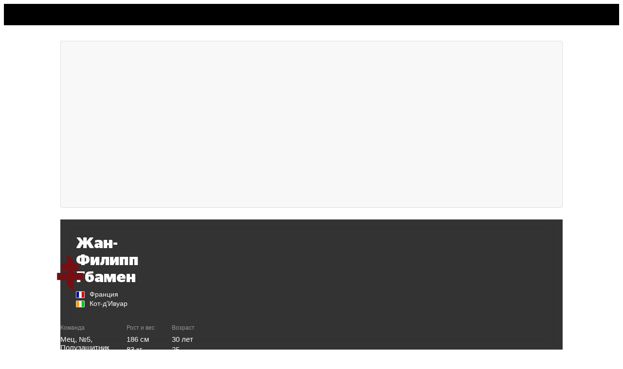

--- FILE ---
content_type: text/html; charset=utf-8
request_url: https://sport24.ru/football/players/zhan-filipp-gbamen
body_size: 95844
content:
<!doctype html><html lang="ru"><head>
<meta data-rh="true" charset="utf-8"/><meta data-rh="true" name="viewport" content="width=device-width, initial-scale=1, maximum-scale=1, minimum-scale=1, user-scalable=no, viewport-fit=cover"/><meta data-rh="true" name="google-site-verification" content="u9G2-RbHNa5sNGquexw5ukcZzwyZ2i4AoORmwwYP0B0"/><meta data-rh="true" name="google-site-verification" content="4zMZFhLQ1BuSx-gwwmVw3KxhHJczQFfQDXbUVNNmGGs"/><meta data-rh="true" name="pmail-verification" content="dd4d5d3003dc071df4fefdc9e156b619"/><meta data-rh="true" name="format-detection" content="address=no"/><meta data-rh="true" property="og:image" content=""/><meta data-rh="true" property="og:image:width" content="1200"/><meta data-rh="true" property="og:image:height" content="630"/><meta data-rh="true" name="twitter:card" content="summary_large_image"/><meta data-rh="true" name="twitter:site" content="@sport24_ru"/><meta data-rh="true" name="twitter:image" content=""/><meta data-rh="true" name="msapplication-TileColor" content="#ffffff"/><meta data-rh="true" name="msapplication-TileImage" content="https://cdn-a.sport24.ru/public/src/assets/favicon/mstile-150x150.png"/><meta data-rh="true" name="msapplication-square150x150logo" content="https://cdn-a.sport24.ru/public/src/assets/favicon/mstile-150x150.png"/><meta data-rh="true" name="msapplication-config" content="https://cdn-a.sport24.ru/public/src/assets/favicon/browserconfig.xml"/><meta data-rh="true" name="zen-verification" content="peoeo7wkRpMqz456N28UNBX7bhrRwKWTJ9TdxIvpwHSRE68QGI7NkJTADm7YTWrV"/><meta data-rh="true" property="og:url" content="https://sport24.ru/football/players/zhan-filipp-gbamen"/><meta data-rh="true" property="og:title" content="Жан-Филипп Гбамен, футболист — где играет, биография, фото, интервью 2026, лучшие голы и пасы, статистика"/><meta data-rh="true" name="twitter:title" content="Жан-Филипп Гбамен, футболист — где играет, биография, фото, интервью 2026, лучшие голы и пасы, статистика"/><meta data-rh="true" name="description" content="Последние новости из жизни футболиста Жан-Филипп Гбамен и статистика. В какой команде играет, инстаграм, личная жизнь, интервью и статистика 2026. "/><meta data-rh="true" property="og:description" content="Последние новости из жизни футболиста Жан-Филипп Гбамен и статистика. В какой команде играет, инстаграм, личная жизнь, интервью и статистика 2026. "/>

<link data-chunk="main" rel="stylesheet" href="https://cdn-a.sport24.ru/public/main.ebda0baff08241a1091a.css">
<link data-chunk="TopNavigationMobile" rel="stylesheet" href="https://cdn-a.sport24.ru/public/64.cd22eea52afaacf73fa4.css">
<link data-chunk="LogoTopNavigation" rel="stylesheet" href="https://cdn-a.sport24.ru/public/2465.a78d308ac7d16297a0fc.css">
<link data-chunk="_pages-TagPlayerPage" rel="stylesheet" href="https://cdn-a.sport24.ru/public/4383.b0d65a363440af9c5c8a.css">
<link data-chunk="_pages-TagPlayerPage" rel="stylesheet" href="https://cdn-a.sport24.ru/public/6195.e1a64bfdbd81e99174a7.css">
<link data-chunk="MatchBar" rel="stylesheet" href="https://cdn-a.sport24.ru/public/5869.dd1ff917afe13df6ff8a.css">
<link data-chunk="Feed" rel="stylesheet" href="https://cdn-a.sport24.ru/public/9391.46fdc39bdd8e5ab953a6.css">
<script id="__LOADABLE_REQUIRED_CHUNKS__" type="application/json">[3128,64,2465,4946,1072,5627,3094,9032,9333,7589,6195,317,5869,9391]</script><script id="__LOADABLE_REQUIRED_CHUNKS___ext" type="application/json">{"namedChunks":["TopNavigationMobile","LogoTopNavigation","_pages-TagPlayerPage","MatchBar","Feed"]}</script>
<script defer data-chunk="main" src="https://cdn-a.sport24.ru/public/6761.2b5dea98e5a256d2fb95.js"></script>
<script defer data-chunk="main" src="https://cdn-a.sport24.ru/public/7056.71c5b418215296534efb.js"></script>
<script defer data-chunk="main" src="https://cdn-a.sport24.ru/public/main.796a2d27a6f7a2e61fe2.js"></script>
<script defer data-chunk="TopNavigationMobile" src="https://cdn-a.sport24.ru/public/3128.f401919b06b1182b2693.js"></script>
<script defer data-chunk="TopNavigationMobile" src="https://cdn-a.sport24.ru/public/64.77b641964dd1c083800c.js"></script>
<script defer data-chunk="LogoTopNavigation" src="https://cdn-a.sport24.ru/public/2465.0c436a8e5532a3135d0c.js"></script>
<script defer data-chunk="_pages-TagPlayerPage" src="https://cdn-a.sport24.ru/public/4946.7d39a6c095fbf2b5425e.js"></script>
<script defer data-chunk="_pages-TagPlayerPage" src="https://cdn-a.sport24.ru/public/1072.fdc5b2f7aff3c2eadf04.js"></script>
<script defer data-chunk="_pages-TagPlayerPage" src="https://cdn-a.sport24.ru/public/5627.8c011764730b9789d8fc.js"></script>
<script defer data-chunk="_pages-TagPlayerPage" src="https://cdn-a.sport24.ru/public/3094.9ac3b0e92b10fd4e1ffe.js"></script>
<script defer data-chunk="_pages-TagPlayerPage" src="https://cdn-a.sport24.ru/public/9032.c349a249b87d10f76db5.js"></script>
<script defer data-chunk="_pages-TagPlayerPage" src="https://cdn-a.sport24.ru/public/9333.b2f827ad1c432b86193e.js"></script>
<script defer data-chunk="_pages-TagPlayerPage" src="https://cdn-a.sport24.ru/public/7589.4b6fd36fa3c3e62497b9.js"></script>
<script defer data-chunk="_pages-TagPlayerPage" src="https://cdn-a.sport24.ru/public/6195.fb7701e955f9b11d3b30.js"></script>
<script defer data-chunk="MatchBar" src="https://cdn-a.sport24.ru/public/317.2899777aafd17a324bdd.js"></script>
<script defer data-chunk="MatchBar" src="https://cdn-a.sport24.ru/public/5869.4a096107403ddcc74149.js"></script>
<script defer data-chunk="Feed" src="https://cdn-a.sport24.ru/public/9391.30a3b9149758597fbd41.js"></script>
<link data-rh="true" rel="manifest" href="/manifest.json" crossOrigin="use-credentials"/><link data-rh="true" rel="shortcut icon" href="https://cdn-a.sport24.ru/public/src/assets/favicon/favicon.ico" type="image/x-icon"/><link data-rh="true" rel="shortcut icon" type="image/png" href="https://cdn-a.sport24.ru/public/src/assets/favicon/32x32.png"/><link data-rh="true" rel="icon" type="image/png" href="https://cdn-a.sport24.ru/public/src/assets/favicon/192x192.png" sizes="192x192"/><link data-rh="true" rel="icon" type="image/png" href="https://cdn-a.sport24.ru/public/src/assets/favicon/512x512.png" sizes="512x512"/><link data-rh="true" rel="apple-touch-icon" href="https://cdn-a.sport24.ru/public/src/assets/favicon/180x180.png"/><link data-rh="true" rel="mask-icon" href="https://cdn-a.sport24.ru/public/src/assets/favicon/safari-pinned-tab.svg" color="black"/><link data-rh="true" rel="preconnect" href="https://api.sport24.ru" crossOrigin="anonymous"/><link data-rh="true" rel="dns-prefetch" href="https://counter.yadro.ru"/><link data-rh="true" rel="dns-prefetch" href="https://yastatic.net"/><link data-rh="true" rel="canonical" href="https://sport24.ru/football/players/zhan-filipp-gbamen"/>
<title data-rh="true">Жан-Филипп Гбамен, футболист — где играет, биография, фото, интервью 2026, лучшие голы и пасы, статистика</title><script>window.process = {"env":{"BUILD_DATE":"2026-01-21T09:12:20+00:00","MEDIA_BASE_URL":"https://cdn-m.sport24.ru","SITE_BASE_URL":"https://sport24.ru","ASSETS_BASE_URL":"https://cdn-a.sport24.ru","LIVE_API_URL":"wss://live.sport24.ru/connection/websocket","AMP_BASE_URL":"https://amp.sport24.ru","FRONTEND_API_URL":"https://api.sport24.ru","OAUTH2_GOOGLE_CLIENT_ID":"468269886833-vv6q1jitn8ost99tt5lntjf1san43f8r.apps.googleusercontent.com","OAUTH2_VK_CLIENT_ID":"7981309","OAUTH2_OK_CLIENT_ID":"512001128638","OAUTH2_APPLE_CLIENT_ID":"ru.sport24.www.prod.service","OAUTH2_YANDEX_CLIENT_ID":"1f1d24eaa879427b92888bb89036324b"}}</script>
<link rel="preload" href="https://cdn-a.sport24.ru/public/src/assets/fonts/CeraPro/CeraPro-Bold.woff2" as="font" crossorigin>
<link rel="preload" href="https://cdn-a.sport24.ru/public/src/assets/fonts/StagSansLC/StagSansLC-Bold.woff2" as="font" crossorigin>
<link rel="preload" href="https://cdn-a.sport24.ru/public/src/assets/fonts/StagSansLC/StagSansLC-BoldItalic.woff2" as="font" crossorigin>
<link rel="preload" href="https://cdn-a.sport24.ru/public/src/assets/fonts/StagSansLC/StagSansLC-Medium.woff2" as="font" crossorigin>
<link rel="preload" href="https://cdn-a.sport24.ru/public/src/assets/fonts/StagSansLC/StagSansLC-MediumItalic.woff2" as="font" crossorigin>
<script src="https://yandex.ru/ads/system/header-bidding.js" async></script><script>window.YaHeaderBiddingSettings = {"adUnits":[],"timeout":1000,"biddersMap":{"mit":"1719471","otm":"3024759","umg":"3256991","sape":"2105024","Gnezdo":"2700296","hybrid":"3131440","adriver":"2144601","astralab":"1809421","buzzoola":"1826701","myTarget":"1826699","videonow":"2724761","mediatoday":"2700346","mediasniper":"2476155","betweenDigital":"1809364"}};</script><script>window.yaContextCb = window.yaContextCb || []</script><script src="https://yandex.ru/ads/system/context.js" async></script><script id="gtag" data-counter="true" async src="https://www.googletagmanager.com/gtag/js?id=G-4XPTPCX2SK"></script><script data-counter="true">window.dataLayer = window.dataLayer || [];
    function gtag(){dataLayer.push(arguments);}
    gtag("js", new Date());
    gtag("config", "G-4XPTPCX2SK", {
      send_page_view: false,
      app_build_date: window.process ? process.env.BUILD_DATE : "",
    });</script><script id="gsi" src="https://accounts.google.com/gsi/client" async defer="defer"></script><meta name="verify-admitad" content="ccdbf7b9df"/><meta name="takprodam-verification" content="8a19e440-c699-4e91-ac87-e1ee03025490"><link href="https://cdn-a.sport24.ru/public/inline.33da3d418139ebe3bd14.css" rel="stylesheet"></head><body><script data-counter="true">function initLiveInternetCounter() {
    new Image().src = "//counter.yadro.ru/hit;Sport24?r"+
      escape(document.referrer)+((typeof(screen)=="undefined")?"":
        ";s"+screen.width+"*"+screen.height+"*"+(screen.colorDepth?
        screen.colorDepth:screen.pixelDepth))+";u"+escape(document.URL)+
      ";h"+escape(document.title.substring(0,150))+
      ";"+Math.random();
  }
  initLiveInternetCounter();</script><script data-counter="true">(function(w,i){w[i]=w[i]||function(){(w[i].a=w[i].a||[]).push(arguments)};w[i].l=1*new Date();})
  (window, "ym");

  ym(47508568, "init", {
    defer: true,
    clickmap: true,
    trackLinks: true,
    accurateTrackBounce: true,
  });</script><script data-counter="true" defer="defer" src="https://mc.yandex.ru/metrika/tag.js"></script><noscript data-counter="true"><div><img src="https://mc.yandex.ru/watch/47508568" style="position:absolute; left:-9999px;" alt=""></div></noscript><div id="app"><link rel="preload" as="image" imageSrcSet="https://cdn-m.sport24.ru/m/cdae/ff50/c4b7/4a77/8b28/a7b9/ee10/2cf6/400_10000_max.webp 2x"/><div class="AuNvAM"><header id="top-navigation" class="tv2PDL"><!--$--><div class="lFXfc3"><div class="Lq8A67"><div class="_aBjBC"></div><div class="WJBArn"><div class="BGG4Kq"><a class="vcOY8I" href="/search"><svg xmlns="http://www.w3.org/2000/svg" viewBox="0 0 22 22"><path fill-rule="evenodd" d="M16 14.26l4.667 4.751c.444.442.444 1.105 0 1.658-.222.221-.556.331-.778.331s-.556-.11-.778-.331l-4.778-4.751a8.47 8.47 0 0 1-5 1.658C4.778 17.575 1 13.818 1 9.287S4.778 1 9.333 1s8.333 3.757 8.333 8.287c0 1.878-.556 3.536-1.667 4.972zM9.333 3.21C6 3.21 3.222 5.972 3.222 9.287S6 15.365 9.333 15.365s6.111-2.762 6.111-6.077S12.667 3.21 9.333 3.21z"></path><path d="M20.667 19.011l-.357.35.004.004.353-.355zM16 14.26l-.396-.306-.267.345.306.311.357-.35zm4.667 6.409l.353.354.02-.02.017-.022-.39-.313zm-1.556 0l-.353.354h0l.353-.354zm-4.778-4.751l.353-.354-.306-.304-.346.258.299.401zm6.69 2.744l-4.667-4.751-.713.701 4.667 4.751.713-.701zm.033 2.321c.573-.712.623-1.669-.037-2.325l-.705.709c.229.228.279.596-.037.989l.779.627zm-1.167.518a1.7 1.7 0 0 0 1.13-.477l-.705-.709a.67.67 0 0 1-.221.139.61.61 0 0 1-.204.047v1zm-1.13-.477a1.7 1.7 0 0 0 1.13.477v-1c-.037 0-.113-.011-.204-.047a.67.67 0 0 1-.221-.139l-.705.709zm-4.778-4.751l4.778 4.751.705-.709-4.778-4.751-.705.709zm-4.647 1.803a8.97 8.97 0 0 0 5.299-1.757l-.598-.802a7.97 7.97 0 0 1-4.701 1.558v1zM.5 9.287c0 4.809 4.004 8.787 8.833 8.787v-1c-4.282 0-7.833-3.536-7.833-7.787h-1zM9.333.5C4.504.5.5 4.478.5 9.287h1C1.5 5.036 5.051 1.5 9.333 1.5v-1zm8.833 8.787C18.167 4.478 14.162.5 9.333.5v1c4.282 0 7.833 3.536 7.833 7.787h1zm-1.771 5.278c1.181-1.527 1.771-3.293 1.771-5.278h-1c0 1.772-.521 3.321-1.562 4.667l.791.612zM3.722 9.287c0-3.036 2.551-5.577 5.611-5.577v-1c-3.607 0-6.611 2.984-6.611 6.577h1zm5.611 5.577c-3.06 0-5.611-2.541-5.611-5.577h-1c0 3.594 3.004 6.577 6.611 6.577v-1zm5.611-5.577c0 3.036-2.551 5.577-5.611 5.577v1c3.607 0 6.611-2.984 6.611-6.577h-1zM9.333 3.71c3.06 0 5.611 2.541 5.611 5.577h1c0-3.594-3.004-6.577-6.611-6.577v1z"></path></svg></a></div><div class="InqL42"><svg width="25" height="18" viewBox="0 0 25 18" xmlns="http://www.w3.org/2000/svg"><path d="M25 14v.05C25 16.2 23.2 18 21.05 18H0v-.05C0 15.8 1.8 14 3.95 14H25zm0-7v.05C25 9.2 23.2 11 21.05 11H0v-.05C0 8.8 1.8 7 3.95 7H25zm0-7v.05C25 2.2 23.2 4 21.05 4H0v-.05C0 1.8 1.8 0 3.95 0H25z"></path></svg></div></div></div></div><!--/$--></header><div class="oEUakM"><div><div class="DHv3WA" data-mobile-4="1" data-tablet-9="1" data-desktop-12="1"><div class="vW6IkL" data-desktop-12="1" data-tablet-9="1" data-mobile-4="1"><main><div class="DHv3WA" data-desktop-12="1" data-tablet-9="1" data-mobile-4="1"><div class="vW6IkL tQ2xbw" data-desktop-12="1" data-tablet-9="1" data-mobile-4="1"><div class="tlTC21"></div><div class="buig5y"><!--$--><div class="bq48iN"><div style="height:3rem;margin-bottom:0.75rem"></div><div class="BXfXVb"></div></div><!--/$--></div><div class="buig5y"><div style="--url1x:url(https://cdn-m.sport24.ru/m/899b/6fec/25bb/4e42/9cf0/f12e/9b9c/85cb/600_10000_max.png);--url2x:url(https://cdn-m.sport24.ru/m/899b/6fec/25bb/4e42/9cf0/f12e/9b9c/85cb/1200_10000_max.png)" class="_17FJ9 YT_RB1 aCZygv uH2rTC" data-testid="background"><div class="DcpQ4q"><div class="DHv3WA" data-desktop-12="1" data-tablet-9="1" data-mobile-4="1"><div class="vW6IkL" data-desktop-3="1" data-tablet-9="1" data-mobile-4="1"><div class="fW6pqj"><div class="Za3Tlv"><div class="dEN5U1"><img src="https://cdn-m.sport24.ru/m/bd0f/d5ae/6c53/4cea/8ae9/71e6/d90e/f7fe/160_10000_max.png" srcSet="https://cdn-m.sport24.ru/m/bd0f/d5ae/6c53/4cea/8ae9/71e6/d90e/f7fe/400_10000_max.png 2x" width="500" height="500" class="rEtpVi v22yZv" loading="lazy" alt="Мец"/><img src="https://cdn-m.sport24.ru/m/cdae/ff50/c4b7/4a77/8b28/a7b9/ee10/2cf6/160_10000_max.webp" srcSet="https://cdn-m.sport24.ru/m/cdae/ff50/c4b7/4a77/8b28/a7b9/ee10/2cf6/400_10000_max.webp 2x" width="160" height="160" class="kZ0Zy3 RYRQ_4" alt="Жан-Филипп Гбамен"/></div></div><div class="lhM4DC"><h1>Жан-Филипп Гбамен</h1><div class="k78Elp"><div class="Ep6Hr2"><div class="dyVwKe M5bLHr"><div class="wAsNNu Oj19I8" style="--url:url(https://cdn-a.sport24.ru/public/flags/fr.svg)"></div></div>Франция</div><div class="Ep6Hr2"><div class="dyVwKe M5bLHr"><div class="wAsNNu Oj19I8" style="--url:url(https://cdn-a.sport24.ru/public/flags/ci.svg)"></div></div>Кот-д&#x27;Ивуар</div></div></div></div></div></div><div class="DHv3WA" data-desktop-12="1" data-tablet-9="1" data-mobile-4="1"><div class="vW6IkL" data-desktop-3="1" data-tablet-9="1" data-mobile-4="1"><div class="VjwCoA"><div class="tkzR76"><div class="B70p8k Q2OpqA"><div class="YdkCZ6">Команда</div><div class="GLrr60"><div><a href="/football/teams/mets">Мец</a><span>, №<!-- -->5</span><span>, <!-- -->Полузащитник</span></div></div></div><div class="B70p8k"><div class="YdkCZ6">Рост и вес</div><div class="GLrr60">186<!-- --> см</div><div class="GLrr60">83<!-- --> кг</div></div><div class="B70p8k"><div class="YdkCZ6">Возраст</div><div class="GLrr60">30<!-- --> <!-- -->лет</div><time class="GLrr60" dateTime="1995-09-25T00:00:00+03:00" data-format="D MMMM YYYY">25 сентября 1995</time></div></div></div><div class="ChQR5L"><div class="moMt1c"><svg xmlns="http://www.w3.org/2000/svg" width="8" height="8" viewBox="0 0 8 8" fill="none"><path stroke="#000" stroke-width="1.8" d="M0.25 4h7.5M4 0.25v7.5"></path></svg><span>Подписаться на игрока</span></div></div></div></div></div></div></div><div class="DHv3WA" data-desktop-12="1" data-tablet-9="1" data-mobile-4="1"><div class="vW6IkL desktop-order-2" data-desktop-9="1" data-tablet-9="1" data-mobile-4="1"><div class="aPxDzw"><!--$!--><template></template><!--/$--><!--$!--><template></template><!--/$--><div class="AtT48k D9w7vA"><div class="czoUP4"><div class="IIrV97"><div class="iAyW0G pxwqEm">Все новости</div><div class="iAyW0G">Топ</div></div></div></div><div class="QbmH4W"><div class="nwKz71 yX0wch"><div class="WHv3br"><span class="CbVVMM"><a class="It63Xm" href="/football/news-769483-yego-spalili-oshtrafovali-zapretili-igrat-paren-vzmolilsya-i-unichtozhil-dinamo-movsesyan-o-gbamene-v-tsska"><span>«Его спалили, оштрафовали, запретили играть. Парень взмолился — и уничтожил «Динамо». Мовсесьян — о Гбамене в ЦСКА</span> <em class="u7LzwE J7fv6W">Эксклюзив</em></a></span></div><div class="dcYZwi"><a class="HlML9C" style="color:#08995C" href="/football">Футбол</a><time dateTime="2025-07-23T13:48:17+03:00" data-calendar="">23 июля 2025</time><div class="JkbGF0"></div></div></div><div class="nwKz71 yX0wch"><div class="WHv3br"><span class="CbVVMM"><a class="It63Xm" href="/football/news-659302-v-tsska-otvetili-na-voprosy-o-sokhranenii-lukina-i-vozvrashchenii-gbamena"><span>В ЦСКА ответили на вопросы о сохранении Лукина и возвращении Гбамена</span></a></span></div><div class="dcYZwi"><a class="HlML9C" style="color:#08995C" href="/football">Футбол</a><time dateTime="2024-06-24T14:39:15+03:00" data-calendar="">24 июня 2024</time><div class="JkbGF0"></div></div></div><div class="nwKz71 yX0wch"><div class="WHv3br"><span class="CbVVMM"><a class="It63Xm" href="/football/news-652177-eks-khavbek-tsska-gbamen-mozhet-vernutsya-v-rpl"><b><span>Экс-хавбек ЦСКА Гбамен может вернуться в РПЛ</span></b> <em class="u7LzwE J7fv6W">Эксклюзив</em></a></span></div><div class="dcYZwi"><a class="HlML9C" style="color:#08995C" href="/football">Футбол</a><time dateTime="2024-05-31T12:27:52+03:00" data-calendar="">31 мая 2024</time><div class="JkbGF0"></div></div></div><div class="nwKz71 yX0wch"><div class="WHv3br"><span class="CbVVMM"><a class="It63Xm" href="/football/news-584417-agent-gbamena-ne-isklyuchil-vozvrashcheniye-eks-igroka-tsska-v-rossiyu-zimoy"><b><span>Агент Гбамена не исключил возвращение экс-игрока ЦСКА в Россию зимой</span></b> <em class="u7LzwE J7fv6W">Эксклюзив</em></a></span></div><div class="dcYZwi"><a class="HlML9C" style="color:#08995C" href="/football">Футбол</a><time dateTime="2023-10-06T12:29:40+03:00" data-calendar="">6 октября 2023</time><div class="JkbGF0"></div></div></div><div class="nwKz71 yX0wch"><div class="WHv3br"><span class="CbVVMM"><a class="It63Xm" href="/news/football/2023-05-18-agent-gbamena-prodolzheniye-karyery-v-rossii-vse-vozmozhno-letom-posmotrim-budetli-interes-iz-rpl"><b><span>Агент Гбамена: «Продолжение карьеры в России? Все возможно. Летом посмотрим, будет ли интерес из РПЛ»</span></b> <em class="u7LzwE J7fv6W">Эксклюзив</em></a></span></div><div class="dcYZwi"><a class="HlML9C" style="color:#08995C" href="/football">Футбол</a><time dateTime="2023-05-18T11:21:34+03:00" data-calendar="">18 мая 2023</time><div class="JkbGF0"></div></div></div><div class="nwKz71 yX0wch"><div class="WHv3br"><span class="CbVVMM"><a class="It63Xm" href="/news/football/2022-08-27-eks-igrok-tsska-gbamen-prodolzhit-karyeru-v-turtsii"><span>Экс-игрок ЦСКА Гбамен продолжит карьеру в Турции</span></a></span></div><div class="dcYZwi"><a class="HlML9C" style="color:#08995C" href="/football">Футбол</a><time dateTime="2022-08-27T05:48:40+03:00" data-calendar="">27 августа 2022</time><div class="JkbGF0"></div></div></div><div class="nwKz71 yX0wch"><div class="WHv3br"><span class="CbVVMM"><a class="It63Xm" href="/news/football/2022-07-03-eks-trener-tsska-babayan-pyanym-na-trenirovki-gbamen-tochno-ne-prikhodil"><span>Экс-тренер ЦСКА Бабаян: «Пьяным на тренировки Гбамен точно не приходил»</span></a></span></div><div class="dcYZwi"><a class="HlML9C" style="color:#08995C" href="/football">Футбол</a><time dateTime="2022-07-03T10:12:49+03:00" data-calendar="">3 июля 2022</time><div class="JkbGF0"></div></div></div><div class="nwKz71 yX0wch"><div class="WHv3br"><span class="CbVVMM"><a class="It63Xm" href="/news/football/2022-06-16-agent-gbamena-isklyuchil-vozvrashcheniye-futbolista-v-rpl"><span>Агент Гбамена исключил возвращение футболиста в РПЛ</span></a></span></div><div class="dcYZwi"><a class="HlML9C" style="color:#08995C" href="/football">Футбол</a><time dateTime="2022-06-16T17:04:17+03:00" data-calendar="">16 июня 2022</time><div class="JkbGF0"></div></div></div></div><div class="JCIdxP"><a href="/football/players/zhan-filipp-gbamen/news#anchor=news">Все новости</a></div><!--$--><div class="d1A4kb fmbSsB"><h2 class="fVSt3b">Материалы</h2></div><div class="j7Rhlt"><div class="DHv3WA" data-desktop-9="1" data-tablet-9="1" data-mobile-4="1"><div class="vW6IkL" data-desktop-6="1" data-tablet-9="1" data-mobile-4="1"><article class="vK9qVy zB24zq"><h3 class="c_BYEe"><a href="/football/article-652355-transfery-i-slukhi-dnya-v-futbole-insaydy-1iyunya-2024-goda-mourinyu-v-fenerbakhche-konte-v-napoli-mareska-v-chelsi-cherchesov-vozglavit-sbornyye-kazakhstana-i-uzbekistana"><span>Черчесов вновь возглавит сборную, Моуринью нашел себе новый клуб. Главные трансферы и слухи дня</span></a></h3><a class="T9Z_Ll" href="/football/article-652355-transfery-i-slukhi-dnya-v-futbole-insaydy-1iyunya-2024-goda-mourinyu-v-fenerbakhche-konte-v-napoli-mareska-v-chelsi-cherchesov-vozglavit-sbornyye-kazakhstana-i-uzbekistana"><img src="https://cdn-m.sport24.ru/m/05d1/abc4/00f1/444d/9d40/f040/7423/9022/300_10000_max.webp" srcSet="https://cdn-m.sport24.ru/m/05d1/abc4/00f1/444d/9d40/f040/7423/9022/300_10000_max.webp 300w,https://cdn-m.sport24.ru/m/05d1/abc4/00f1/444d/9d40/f040/7423/9022/400_10000_max.webp 400w,https://cdn-m.sport24.ru/m/05d1/abc4/00f1/444d/9d40/f040/7423/9022/600_10000_max.webp 600w,https://cdn-m.sport24.ru/m/05d1/abc4/00f1/444d/9d40/f040/7423/9022/800_10000_max.webp 800w,https://cdn-m.sport24.ru/m/05d1/abc4/00f1/444d/9d40/f040/7423/9022/1200_10000_max.webp 1200w,https://cdn-m.sport24.ru/m/05d1/abc4/00f1/444d/9d40/f040/7423/9022/1600_10000_max.webp 1600w" sizes="(max-width: 767px) 100vw,(min-width: 768px) and (max-width: 1279px) 100vw,504px" width="1600" height="900" class="T2gYoQ" alt="Черчесов вновь возглавит сборную, Моуринью нашел себе новый клуб. Главные трансферы и слухи дня" loading="lazy"/></a><div class="irMY8L">Утренний дайджест.</div><div class="q82qRX"><a class="ovCwP0" style="color:#08995C" href="/football">Футбол</a><time dateTime="2024-06-01T11:00:00+03:00" data-calendar="">1 июня 2024</time><div class="WqBQPJ"></div></div></article></div><div class="vW6IkL" data-desktop-3="1" data-tablet-9="1" data-mobile-4="1"><article class="vK9qVy zB24zq"><h3 class="c_BYEe"><a href="/news/football/2022-06-02-intervyu-s-selektsionerom-tsska-zamena-akinfeyevu-krizis-kluba-transfery-yazydzhi-medina-karraskal"><span>«Языджи — лучший трансфер в мире на его позиции». Интервью о селекции ЦСКА: кого не взяли, замена Акинфееву, кризис</span> <em class="u7LzwE J7fv6W">Эксклюзив</em></a></h3><a class="T9Z_Ll" href="/news/football/2022-06-02-intervyu-s-selektsionerom-tsska-zamena-akinfeyevu-krizis-kluba-transfery-yazydzhi-medina-karraskal"><img src="https://cdn-m.sport24.ru/m/a194/13c9/fad6/42a4/a6d2/8d8a/5f6e/9047/300_10000_max.webp" srcSet="https://cdn-m.sport24.ru/m/a194/13c9/fad6/42a4/a6d2/8d8a/5f6e/9047/300_10000_max.webp 300w,https://cdn-m.sport24.ru/m/a194/13c9/fad6/42a4/a6d2/8d8a/5f6e/9047/400_10000_max.webp 400w,https://cdn-m.sport24.ru/m/a194/13c9/fad6/42a4/a6d2/8d8a/5f6e/9047/600_10000_max.webp 600w,https://cdn-m.sport24.ru/m/a194/13c9/fad6/42a4/a6d2/8d8a/5f6e/9047/800_10000_max.webp 800w,https://cdn-m.sport24.ru/m/a194/13c9/fad6/42a4/a6d2/8d8a/5f6e/9047/1200_10000_max.webp 1200w,https://cdn-m.sport24.ru/m/a194/13c9/fad6/42a4/a6d2/8d8a/5f6e/9047/1600_10000_max.webp 1600w" sizes="(max-width: 767px) 100vw,(min-width: 768px) and (max-width: 1279px) 100vw,240px" width="1600" height="900" class="T2gYoQ" alt="«Языджи — лучший трансфер в мире на его позиции». Интервью о селекции ЦСКА: кого не взяли, замена Акинфееву, кризис" loading="lazy"/></a><div class="irMY8L">Разговор с Тимофеем Ушанским — блогером, ставшим аналитиком.</div><div class="q82qRX"><a class="ovCwP0" style="color:#08995C" href="/football">Футбол</a><time dateTime="2022-06-02T13:00:00+03:00" data-calendar="">2 июня 2022</time><div class="WqBQPJ"></div></div></article></div><div class="vW6IkL" data-desktop-3="1" data-tablet-9="1" data-mobile-4="1"><article class="vK9qVy zB24zq"><h3 class="c_BYEe"><a href="/photo/football/2022-04-21-kubok-rossii-tsska-spartak-0-1-foto-obzor-matcha-chernov-i-bolelshchiki-tsska-gol-s-penalti-bakayeva"><span>Экс-игроку ЦСКА Чернову досталось от фанатов, Бакаев и Ваноли бурно отметили победу. Главные фото дерби</span></a></h3><div class="JVfrc7"><div class="rgyg0P"><svg width="25" height="21" viewBox="0 0 25 21" xmlns="http://www.w3.org/2000/svg"><path d="M22.805 7c.717 0 1.076.48 1.195 1.2V19c0 .72-.478 1.2-1.195 1.2H7.2c-.716 0-1.2-.416-1.2-1.136V15.4h13.2V7h3.605zM18 13c0 .72-.6 1.2-1.2 1.2H1.2C.48 14.2 0 13.6 0 13V2.2C0 1.48.48 1 1.2 1h15.6c.72 0 1.2.48 1.2 1.2V13z"></path></svg><div class="foO6We">55</div></div></div><a class="T9Z_Ll" href="/photo/football/2022-04-21-kubok-rossii-tsska-spartak-0-1-foto-obzor-matcha-chernov-i-bolelshchiki-tsska-gol-s-penalti-bakayeva"><img src="https://cdn-m.sport24.ru/m/3df8/1676/d4c2/4b06/a626/cbfe/edee/9f0a/300_10000_max.webp" srcSet="https://cdn-m.sport24.ru/m/3df8/1676/d4c2/4b06/a626/cbfe/edee/9f0a/300_10000_max.webp 300w,https://cdn-m.sport24.ru/m/3df8/1676/d4c2/4b06/a626/cbfe/edee/9f0a/400_10000_max.webp 400w,https://cdn-m.sport24.ru/m/3df8/1676/d4c2/4b06/a626/cbfe/edee/9f0a/600_10000_max.webp 600w,https://cdn-m.sport24.ru/m/3df8/1676/d4c2/4b06/a626/cbfe/edee/9f0a/800_10000_max.webp 800w,https://cdn-m.sport24.ru/m/3df8/1676/d4c2/4b06/a626/cbfe/edee/9f0a/1200_10000_max.webp 1200w,https://cdn-m.sport24.ru/m/3df8/1676/d4c2/4b06/a626/cbfe/edee/9f0a/1600_10000_max.webp 1600w" sizes="(max-width: 767px) 100vw,(min-width: 768px) and (max-width: 1279px) 100vw,240px" width="1600" height="900" class="T2gYoQ" alt="Экс-игроку ЦСКА Чернову досталось от фанатов, Бакаев и Ваноли бурно отметили победу. Главные фото дерби" loading="lazy"/></a><div class="irMY8L">БЕТСИТИ Кубок России — в нашей галерее.</div><div class="q82qRX"><a class="ovCwP0" style="color:#08995C" href="/football">Футбол</a><time dateTime="2022-04-21T09:15:00+03:00" data-calendar="">21 апреля 2022</time><div class="WqBQPJ"></div></div></article></div><div class="vW6IkL" data-desktop-3="1" data-tablet-9="1" data-mobile-4="1"><article class="vK9qVy zB24zq"><h3 class="c_BYEe"><a href="/news/football/2022-03-21-pochemu-tsska-stal-igrat-luchshe-v-sezone-202122-kak-rabotayut-bratya-berezutskiye-takticheskiy-obzor-matchi-so-spartakom-rubinom-i-lokomotivom-transfery-yazydzhi-karraskalya-i-gbamena"><span>Отберут золото у «Зенита»? Как ЦСКА братьев Березуцких за месяц превратился в претендента на чемпионство</span></a></h3><a class="T9Z_Ll" href="/news/football/2022-03-21-pochemu-tsska-stal-igrat-luchshe-v-sezone-202122-kak-rabotayut-bratya-berezutskiye-takticheskiy-obzor-matchi-so-spartakom-rubinom-i-lokomotivom-transfery-yazydzhi-karraskalya-i-gbamena"><img src="https://cdn-m.sport24.ru/m/5357/9bbb/8604/460e/bdfb/1ec4/451d/c326/300_10000_max.webp" srcSet="https://cdn-m.sport24.ru/m/5357/9bbb/8604/460e/bdfb/1ec4/451d/c326/300_10000_max.webp 300w,https://cdn-m.sport24.ru/m/5357/9bbb/8604/460e/bdfb/1ec4/451d/c326/400_10000_max.webp 400w,https://cdn-m.sport24.ru/m/5357/9bbb/8604/460e/bdfb/1ec4/451d/c326/600_10000_max.webp 600w,https://cdn-m.sport24.ru/m/5357/9bbb/8604/460e/bdfb/1ec4/451d/c326/800_10000_max.webp 800w,https://cdn-m.sport24.ru/m/5357/9bbb/8604/460e/bdfb/1ec4/451d/c326/1200_10000_max.webp 1200w,https://cdn-m.sport24.ru/m/5357/9bbb/8604/460e/bdfb/1ec4/451d/c326/1600_10000_max.webp 1600w" sizes="(max-width: 767px) 100vw,(min-width: 768px) and (max-width: 1279px) 100vw,240px" width="1600" height="900" class="T2gYoQ" alt="Отберут золото у «Зенита»? Как ЦСКА братьев Березуцких за месяц превратился в претендента на чемпионство" loading="lazy"/></a><div class="irMY8L">Разбираем феномен.</div><div class="q82qRX"><a class="ovCwP0" style="color:#08995C" href="/football">Футбол</a><time dateTime="2022-03-21T21:45:00+03:00" data-calendar="">21 марта 2022</time><div class="WqBQPJ"></div></div></article></div><div class="vW6IkL" data-desktop-3="1" data-tablet-9="1" data-mobile-4="1"><article class="vK9qVy zB24zq"><h3 class="c_BYEe"><a href="/photo/football/2022-03-20-rpl-tsska-rubin-6-1-foto-obzor-matcha-20marta-2022-goly-yazydzhi-gbamen-medina-karraskal-lomovitskiy-udaleniye"><span>Березуцкие поздравляли Языджи с хет-триком, Слуцкий хватался за голову. Как ЦСКА громил «Рубин»: фото</span></a></h3><div class="JVfrc7"><div class="rgyg0P"><svg width="25" height="21" viewBox="0 0 25 21" xmlns="http://www.w3.org/2000/svg"><path d="M22.805 7c.717 0 1.076.48 1.195 1.2V19c0 .72-.478 1.2-1.195 1.2H7.2c-.716 0-1.2-.416-1.2-1.136V15.4h13.2V7h3.605zM18 13c0 .72-.6 1.2-1.2 1.2H1.2C.48 14.2 0 13.6 0 13V2.2C0 1.48.48 1 1.2 1h15.6c.72 0 1.2.48 1.2 1.2V13z"></path></svg><div class="foO6We">40</div></div></div><a class="T9Z_Ll" href="/photo/football/2022-03-20-rpl-tsska-rubin-6-1-foto-obzor-matcha-20marta-2022-goly-yazydzhi-gbamen-medina-karraskal-lomovitskiy-udaleniye"><img src="https://cdn-m.sport24.ru/m/fedc/7360/bbc8/4eb8/a378/e0b4/6649/f223/300_10000_max.webp" srcSet="https://cdn-m.sport24.ru/m/fedc/7360/bbc8/4eb8/a378/e0b4/6649/f223/300_10000_max.webp 300w,https://cdn-m.sport24.ru/m/fedc/7360/bbc8/4eb8/a378/e0b4/6649/f223/400_10000_max.webp 400w,https://cdn-m.sport24.ru/m/fedc/7360/bbc8/4eb8/a378/e0b4/6649/f223/600_10000_max.webp 600w,https://cdn-m.sport24.ru/m/fedc/7360/bbc8/4eb8/a378/e0b4/6649/f223/800_10000_max.webp 800w,https://cdn-m.sport24.ru/m/fedc/7360/bbc8/4eb8/a378/e0b4/6649/f223/1200_10000_max.webp 1200w,https://cdn-m.sport24.ru/m/fedc/7360/bbc8/4eb8/a378/e0b4/6649/f223/1600_10000_max.webp 1600w" sizes="(max-width: 767px) 100vw,(min-width: 768px) and (max-width: 1279px) 100vw,240px" width="1600" height="900" class="T2gYoQ" alt="Березуцкие поздравляли Языджи с хет-триком, Слуцкий хватался за голову. Как ЦСКА громил «Рубин»: фото" loading="lazy"/></a><div class="irMY8L">6:1 на «ВЭБ Арене» — в нашей галерее.</div><div class="q82qRX"><a class="ovCwP0" style="color:#08995C" href="/football">Футбол</a><time dateTime="2022-03-20T18:45:20+03:00" data-calendar="">20 марта 2022</time><div class="WqBQPJ"></div></div></article></div></div></div><div class="JCIdxP"><a href="/football/players/zhan-filipp-gbamen/materials#anchor=player-materials">Все материалы</a></div><!--/$--></div></div></div></div></div></main></div></div></div></div><footer class="kzKfvn"><div class="DHv3WA kIPTIL" data-mobile-4="1" data-tablet-9="1" data-desktop-12="1"><div class="DegDJ0" desktop="12" tablet="9" mobile="4"></div><div class="vW6IkL kXAeN7" data-desktop-6="1" data-tablet-9="1" data-mobile-4="1"><img src="[data-uri]" alt="s24" class="keRjGu"/><div><div class="S9q9sC">Установите приложение Sport24</div><a class="a-underline wDylD2" href="/version-history">Что нового? История изменений</a><div class="kifDg7 MOhM7e"><a href="https://play.google.com/store/apps/details?id=ru.sport24" target="_blank" rel="noopener nofollow"><img src="https://cdn-a.sport24.ru/public/src/assets/images/google-play-black.svg" alt="Доступно в Google Play" loading="lazy"/></a><a href="https://appgallery.huawei.com/#/app/C108369797" target="_blank" rel="noopener nofollow"><img src="https://cdn-a.sport24.ru/public/src/assets/images/app-gallery-black.svg" alt="Посмотри в App Gallery" loading="lazy"/></a><a href="https://www.rustore.ru/catalog/app/ru.sport24" target="_blank" rel="noopener nofollow"><img src="https://cdn-a.sport24.ru/public/src/assets/images/ru-store-black.svg" alt="Скачай в RuStore" loading="lazy"/></a></div></div></div><div class="vW6IkL IFsDP4" data-desktop-6="1" data-tablet-9="1" data-mobile-4="1"><div class="QHOtOT"><svg xmlns="http://www.w3.org/2000/svg" width="40" height="40" fill="none"><path d="M28.417 33.8c-1.633 1.583-3.417 1.333-5.133.583-1.817-.767-3.483-.8-5.4 0-2.4 1.033-3.667.733-5.1-.583-8.133-8.383-6.933-21.15 2.3-21.617 2.25.117 3.817 1.233 5.133 1.333 1.967-.4 3.85-1.55 5.95-1.4 2.517.2 4.417 1.2 5.667 3-5.2 3.117-3.967 9.967.8 11.883-.95 2.5-2.183 4.983-4.233 6.817l.017-.017zM20.05 12.083C19.8 8.367 22.817 5.3 26.283 5c.483 4.3-3.9 7.5-6.233 7.083z" fill="#fff"></path></svg>Для установки iOS приложения следуйте инструкции<button class="x63dVZ _9r1Ai FSS5sD NSnFYD EBHbKm">Инструкция</button></div><img src="https://cdn-a.sport24.ru/public/src/components/Footer/Apps/images/phone.webp" alt="Телефон" class="SKDSua" loading="lazy"/></div></div><div class="DHv3WA MUyHVA" data-mobile-4="1" data-tablet-9="1" data-desktop-12="1"><div class="vW6IkL xykJCY" data-desktop-12="1" data-tablet-9="1" data-mobile-4="1"><div class="ey3dix"><a class="By6KSm" href="/"><svg xmlns="http://www.w3.org/2000/svg" viewBox="170 -26 132 16" class="GmDgiD"><path d="M300.6-26h-5.9l-11.5 7.7c-1.3 1.1-1.5 1.6-1.7 2.6l-.3 1.6h11.9l-.8 4.1h5.2l.8-4.1h2.6l.7-3.6H299l1.6-8.3zm-6.8 8.3H288l6.5-3.9-.7 3.9zm-25 2.9c.3-1.2.8-1.4 2.1-1.4h5.1c4.8 0 6.8-1.8 6.8-5.7 0-3.1-3.1-4.2-7.9-4.2h-8.2l-.8 4.2h10c1.2 0 1.4.3 1.4.9 0 .8-.6 1-2.1 1h-3.9c-6.5 0-7.1 1.7-7.7 5l-.9 4.8h14.6c1.8 0 2.4-.2 2.9-2.1l.4-1.9h-12.1l.3-.6z" fill="#eabd00"></path><path d="M223.8-26h-7.2c-4.9 0-5.9 2.6-6.7 7l-.6 3.1c-1 4.8 1.3 5.9 5.1 5.9h7.2c4.9 0 5.9-2.6 6.7-7l.6-3.1c1.1-4.9-1.2-5.9-5.1-5.9m-.3 6.9l-.2 1.3c-.7 3.5-1.7 3.7-4 3.7h-1.8c-2.3 0-3-.4-2.5-2.9l.2-1.3c.7-3.5 1.7-3.7 4-3.7h1.8c2.2 0 3 .5 2.5 2.9M204.9-26h-12.7l-2.6 13.6c-.4 2.1.2 2.3 1.6 2.4h3.2l.9-4.5h4.4c5.1 0 9.8-.7 9.8-7-.1-2.5-1.4-4.4-4.6-4.5m-3.9 7.5h-5l.7-3.5h5c1.1 0 1.8.5 1.8 1.4 0 1.6-1.3 2.1-2.5 2.1m48-3.4c0-2.4-1.3-4-4.6-4.1h-12.7l-2.6 13.6c-.4 2.1.2 2.3 1.6 2.4h3.2l1-5.2h5l1.3 3.3c.7 1.7 1.4 1.9 3.1 1.9h3.4l-2.8-6.2c1.9-.6 4.1-2.2 4.1-5.7m-8.4 2.9h-5l.6-3h5c1.1 0 1.9.3 1.9 1.2 0 1.7-1.3 1.8-2.5 1.8m26.2-7h-16.7l-.3 1.8c-.4 2 .3 2.4 2.3 2.4h2.9L252.7-10h5.3l2.3-11.8h5.7l.8-4.2zM184-19.9h-4.3c-1.3 0-1.8-.3-1.8-1 0-.8.5-1 2.4-1h6.7c2.7 0 2.9-.5 3.2-2.4l.3-1.7h-10.7c-3.4 0-6.2.2-6.8 3.2l-.5 2.6c-.5 2.8 1.8 4.2 4.7 4.2h4.3c1.3 0 1.8.3 1.8 1 0 .8-.5 1-2.4 1h-7.3c-2.3 0-3 .8-3.4 2.8L170-10h9.1c6.1 0 9.6-.6 9.6-5.8 0-2.6-1.8-4.1-4.7-4.1" fill="currentColor"></path></svg></a><div class="RYHkab"><div class="LORgvb"><a href="/about">О проекте</a></div><div class="LORgvb"><a href="/policy">О персональных данных</a></div><div class="LORgvb"><a href="/it-development">IT деятельность</a></div><div class="LORgvb"><a href="/faq">FAQ</a></div><div class="LORgvb"><a href="/feedback">Обратная связь</a></div><div class="LORgvb"><a href="/for-media">Для СМИ</a></div><div class="LORgvb"><a href="/agreement">Пользовательское соглашение</a></div><div class="LORgvb"><a href="/version-history">История версий</a></div><div class="LORgvb"><a href="/authors">Редакция</a></div><div class="LORgvb"><a href="https://vitrina.sport24.ru/" target="_blank" rel="noopener nofollow">Наши спецпроекты</a></div><div class="LORgvb"><a href="/privacy">Политика обработки персональных данных</a></div><div class="LORgvb"><a href="/recommendation-technology-rules">Правила применения рекомендательных технологий</a></div></div><div class="kJQYNM"><div class="PgSDri"><div class="DXONFn"><a href="https://www.youtube.com/channel/UCvv3Wit_a18sM17CayokObQ?utmTerm=footerblock" target="_blank" rel="noopener nofollow"><svg width="40" height="40" fill="none" xmlns="http://www.w3.org/2000/svg" viewBox="0 0 40 40"><path d="M23.3 20 18 17v6l5.3-3Z" fill="#fff"></path><path fill-rule="evenodd" clip-rule="evenodd" d="M0 20a20 20 0 1 1 40 0 20 20 0 0 1-40 0Zm27.8-6.6c.8.2 1.4.8 1.7 1.7.5 1.7.5 4.9.5 4.9s0 3.3-.4 4.9c-.2.9-.9 1.5-1.7 1.7-1.6.4-7.9.4-7.9.4s-6.4 0-7.9-.4c-.8-.2-1.5-.9-1.7-1.7C10 23.3 10 20 10 20s0-3.3.3-4.9c.2-.8.8-1.5 1.7-1.7 1.6-.4 7.9-.4 7.9-.4s6.4 0 7.9.4Z" fill="#fff"></path></svg></a><a href="https://vk.com/sport24_ru?utmTerm=footerblock" target="_blank" rel="noopener nofollow"><svg width="40" height="40" fill="none" xmlns="http://www.w3.org/2000/svg" viewBox="0 0 40 40"><path fill-rule="evenodd" clip-rule="evenodd" d="M40 20a20 20 0 1 0-40 0 20 20 0 0 0 40 0Zm-28.6-8.6C10 12.8 10 15.1 10 19.6v.8c0 4.5 0 6.8 1.4 8.2 1.4 1.4 3.7 1.4 8.2 1.4h.8c4.5 0 6.8 0 8.2-1.4 1.4-1.4 1.4-3.7 1.4-8.2v-.8c0-4.5 0-6.8-1.4-8.2-1.4-1.4-3.7-1.4-8.2-1.4h-.8c-4.5 0-6.8 0-8.2 1.4Z" fill="#fff"></path><path d="M20.6 24.4c-4.5 0-7.1-3.1-7.2-8.3h2.3c0 3.8 1.7 5.4 3 5.7v-5.7H21v3.3c1.3-.2 2.7-1.7 3.2-3.3h2.1a6.4 6.4 0 0 1-2.9 4.1 6.6 6.6 0 0 1 3.4 4.2h-2.3a4.1 4.1 0 0 0-3.5-3v3h-.3Z" fill="#fff"></path></svg></a><a href="https://ok.ru/sport24ru?utmTerm=footerblock" target="_blank" rel="noopener nofollow"><svg xmlns="http://www.w3.org/2000/svg" xml:space="preserve" width="40" height="40" viewBox="0 0 40 40"><g fill="#FFF"><path d="M20 0C9 0 0 9 0 20s9 20 20 20 20-9 20-20S30.9 0 20 0zm-4.7 7.9c1.3-1.3 3-2 4.8-2 1.9 0 3.5.8 4.8 2 1.3 1.3 2 3 2 4.8-.1 1.8-.8 3.5-2 4.8-1.3 1.3-3 2-4.8 2s-3.5-.7-4.8-2-2-3-2-4.8c0-1.9.8-3.6 2-4.8zM29 22.6c-1.6 1.3-3.6 2.3-5.6 2.7l3.8 7.5c.1.2 0 .4-.2.4h-4.1c-.2 0-.3-.2-.3-.2L20 26.9 17.5 33s-.1.2-.3.2h-4.1c-.4 0-.3-.4-.3-.4l3.8-7.4c-2.1-.5-4-1.4-5.6-2.7-.1-.1-.2-.3-.1-.4l2-2.7c.1-.1.3-.2.5-.1C15.3 21 17.6 22 20 22s4.7-1 6.6-2.6c.2-.2.4-.1.5.1l2 2.7c.1.1.1.3-.1.4z"></path><path d="M20 15.8c.8 0 1.6-.3 2.2-.9.6-.6.9-1.3.9-2.2 0-.8-.3-1.6-.9-2.2-.6-.6-1.4-.9-2.2-.9s-1.6.3-2.2.9c-.6.6-.9 1.4-.9 2.2 0 .8.3 1.6.9 2.2.7.6 1.5.9 2.2.9z"></path></g></svg></a><a href="https://t.me/ftbl11?utmTerm=footerblock" target="_blank" rel="noopener nofollow"><svg width="40" height="40" fill="none" xmlns="http://www.w3.org/2000/svg" viewBox="0 0 40 40"><path fill-rule="evenodd" clip-rule="evenodd" d="M20 40a20 20 0 1 1 0-40 20 20 0 0 1 0 40Zm.9-25L10 19.6c-.8.4-1.3.7-1.3 1-.1.6.6.8 1.5 1.1l.4.2c1 .3 2.3.6 3 .6.5 0 1.2-.2 1.9-.7a190.2 190.2 0 0 1 8.2-5.1v.3a52 52 0 0 1-4.2 4.2l-.8.8-.5.4c-.8.9-1.5 1.5 0 2.5l2 1.3a136.6 136.6 0 0 0 2.8 2c.8.5 1.4 1 2.3.9.5 0 1-.5 1.3-2a218 218 0 0 0 2-13.9c0-.1 0-.3-.3-.5-.2-.2-.5-.2-.7-.2-.7 0-1.7.4-6.8 2.5Z" fill="#fff"></path></svg></a><a href="https://vb.me/sport24_cm_button?utmTerm=footerblock" target="_blank" rel="noopener nofollow"><svg width="40" height="40" fill="none" xmlns="http://www.w3.org/2000/svg" viewBox="0 0 40 40"><path fill-rule="evenodd" clip-rule="evenodd" d="M40 20a20 20 0 1 0-40 0 20 20 0 0 0 40 0ZM20.4 8.4c5.1 0 7.4 1.7 8 2.2 1.9 1.7 3 5.4 2.2 11.2-.6 5.2-4.1 6.1-5.3 6.4a61.6 61.6 0 0 1-8.7 2.5c-.6.6-1 1.1-1.6 1-.6-.3-.6-1.2-.6-1.2V28C9 26.6 9.1 21 9.2 18c0-3 .6-5.5 2.3-7.2 2.9-2.7 9-2.3 9-2.3Zm4.3 18.2c1-.3 3.8-1 4.3-5.2.6-4.9-.2-8.2-1.8-9.6-.5-.5-2.6-1.8-6.9-1.8 0 0-5.1-.3-7.6 2-1.4 1.3-1.8 3.4-1.9 6v.2c0 2.6-.1 7.2 4.2 8.4v4c0 .1 0 .3.2.3l.3-.1 3-3.6c3.2.2 5.6-.5 6-.5l.2-.1Zm-4.2-10.7c0-.2.1-.3.3-.3.6 0 1.1.2 1.5.6.3.4.5 1 .5 1.5 0 .2-.1.3-.3.3a.3.3 0 0 1-.3-.2c0-.6-.1-1-.4-1.2-.2-.2-.5-.4-1-.4a.3.3 0 0 1-.3-.3Zm-.1-1.9c-.2 0-.3.2-.3.3 0 .2 0 .3.2.3 1.1.1 2 .5 2.6 1.1.5.7.8 1.5.8 2.5 0 .2.1.3.3.3.2 0 .3 0 .3-.2a4 4 0 0 0-1-3 4.1 4.1 0 0 0-3-1.3Zm-.8-1.2c0-.2 0-.3.2-.3 1.7 0 3.1.6 4.3 1.7a6.3 6.3 0 0 1 1.7 4.7c0 .1-.1.3-.3.3a.3.3 0 0 1-.3-.3c0-1.9-.5-3.2-1.5-4.3-1-1-2.3-1.5-3.9-1.5a.3.3 0 0 1-.2-.3Zm1.9 8.7c-.2.2-.7.2-.7.2-3-.8-3.7-3.8-3.7-3.8s0-.5.2-.7l.6-.4c.2-.2.4-.7.1-1.2a12.9 12.9 0 0 0-1.4-2.1c-.3-.3-.7-.4-1.1-.2-.4.2-.8.5-1.1 1a1.8 1.8 0 0 0-.5 1l.1.4 1.2 2.5a15.1 15.1 0 0 0 2.2 3.1v.1l1 .9 2.1 1.4c1.3.7 2 1 2.5 1.1a1.2 1.2 0 0 0 .5.1 1.7 1.7 0 0 0 1-.4c.3-.4.6-.7.8-1.2.2-.4.1-.8-.2-1v-.1l-1-.8-1-.7c-.5-.2-1 0-1.2.2l-.4.6Z" fill="#fff"></path></svg></a></div></div></div></div></div></div><div class="S5eFLn"><div class="DHv3WA wxPFkX" data-mobile-4="1" data-tablet-9="1" data-desktop-12="1"><div class="vW6IkL SPGlrt" data-desktop-3="1" data-tablet-2="1" data-mobile-1="1"><span><!--noindex--></span><a class="woFBI3" href="https://www.artlebedev.ru/" target="_blank" rel="noopener nofollow"><svg xmlns="http://www.w3.org/2000/svg" viewBox="0 0 595.28 257.544" role="img" aria-label="Art. Lebedev Studio"><path d="M588.516 6.765v189.407H6.765V6.765h581.751M595.28 0H0v202.937h595.28V0z" fill="currentColor"></path><path fill="currentColor" d="M488.401 140.027l-.677 25.367h-1.354l-.675-25.367-3.721-119.395h-12.853l6.765 158.629h16.911l10.485-158.629h-8.118zM411.284 20.632h-19.279v158.629h19.279c12.176 0 14.205-4.061 14.205-15.561V36.19c-.337-11.5-2.367-15.558-14.205-15.558zm2.03 142.393c0 8.119-1.016 9.471-7.441 9.471h-2.367v-145.1h2.367c6.427 0 7.441 1.354 7.441 9.472v126.157zM437.327 179.261h23.338v-7.103h-11.161V96.396h9.471v-7.442h-9.471V27.733h11.161v-7.101h-23.338zM106.541 20.632L95.38 179.261h8.117l4.397-70.69h8.455l3.383 70.69h12.515l-8.794-158.629h-16.912zm1.692 81.174l3.044-46.337 1.015-21.646h1.015l.339 21.646 2.367 46.337h-7.78zM258.744 20.632h-11.838v158.629h24.691v-8.117h-12.853zM277.685 179.261h22.999v-7.103h-11.161V96.396h9.47v-7.442h-9.47V27.733h11.161v-7.101h-22.999zM184.672 27.058h10.147v152.203h12.176V27.058h10.147v-6.426h-32.47zM224.921 166.07c-4.109 0-7.441 3.332-7.441 7.441 0 4.107 3.332 7.439 7.441 7.439s7.441-3.332 7.441-7.439c-.037-4.094-3.346-7.404-7.441-7.441zM336.874 20.632h-25.705v158.629h25.028c7.44 0 8.456-3.383 8.456-10.146v-61.897c0-8.794-1.691-12.177-4.06-13.529 3.382-1.69 4.06-4.396 4.06-9.809V30.44c.001-5.75-2.029-9.808-7.779-9.808zm-4.058 146.791c0 4.396-.678 5.072-3.722 5.072h-6.088v-76.44h6.088c3.383 0 3.722 2.368 3.722 7.104v64.264zm0-84.557c0 5.072 0 6.426-3.384 6.765h-6.426V27.06h6.088c2.706 0 3.722 1.353 3.722 5.072v50.734zM163.364 20.632h-19.278v158.629h11.838v-71.028h5.073c3.721 0 4.396 2.367 4.396 7.102v63.926h11.838V118.38c0-8.795-1.015-11.838-4.396-13.529 4.059-2.029 4.396-4.396 4.396-13.529V36.19c0-11.5-2.03-15.558-13.867-15.558zm2.029 73.394c0 5.074-.338 7.441-4.059 7.441h-5.411v-74.41h2.029c6.426 0 7.44 1.354 7.44 9.471l.001 57.498zM358.521 179.261h23v-7.103h-11.162V96.396h9.47v-7.442h-9.47V27.733h11.162v-7.101h-23z"></path><g fill="currentColor"><path d="M29.039 256.97H3.227v-3.717l13.043-14.469c2.333-2.605 3.915-4.676 4.744-6.207.829-1.529 1.244-3.098 1.244-4.703 0-1.984-.579-3.658-1.736-5.018-1.158-1.357-2.693-2.037-4.607-2.037-2.753 0-4.781.707-6.084 2.119-1.304 1.414-1.955 3.396-1.955 5.947H2.707l-.054-.162c-.091-3.428 1.048-6.309 3.418-8.643 2.37-2.332 5.651-3.5 9.844-3.5 3.573 0 6.421 1.045 8.545 3.133s3.186 4.742 3.186 7.971c0 2.17-.643 4.344-1.928 6.52-1.285 2.18-3.085 4.518-5.4 7.016L9.844 252.595l.055.137H29.04l-.001 4.238zM62.765 241.794c0 5.086-1.126 8.982-3.377 11.689s-5.337 4.061-9.256 4.061-7.019-1.357-9.297-4.074c-2.279-2.715-3.418-6.607-3.418-11.676v-9.434c0-5.068 1.135-8.965 3.404-11.689 2.27-2.725 5.354-4.088 9.256-4.088 3.919 0 7.014 1.363 9.283 4.088 2.27 2.727 3.404 6.621 3.404 11.689l.001 9.434zm-5.387-10.591c0-3.441-.625-6.033-1.873-7.771-1.249-1.738-3.058-2.609-5.428-2.609s-4.175.871-5.414 2.609c-1.24 1.74-1.859 4.33-1.859 7.771v11.666c0 3.443.629 6.043 1.887 7.801s3.071 2.637 5.441 2.637c2.37 0 4.17-.873 5.4-2.623 1.23-1.748 1.846-4.354 1.846-7.812v-11.669zM83.384 256.97h-5.387v-34.562l-8.148.109v-3.883l13.535-1.479v39.815zM124.209 221.396c-4.812 5.725-8.062 10.797-9.748 15.217-1.687 4.42-2.903 9.775-3.65 16.064l-.438 4.293h-5.387l.438-4.293c.766-6.271 2.251-11.877 4.457-16.816s5.223-9.762 9.051-14.465H97.275v-4.238h26.934v4.238z"></path></g></svg></a>Задизайнено в Студии<br/>Артемия Лебедева<span><!--/noindex--></span></div><div class="vW6IkL PDC54C" data-desktop-3="1" data-tablet-2="1" data-mobile-1="1"><a class="woFBI3" href="https://www.sportradar.com/digital/" target="_blank" rel="noopener nofollow"><svg width="138" height="23" viewBox="0 0 138 23" fill="none" xmlns="http://www.w3.org/2000/svg"><path d="M0 13.3048H1.49632V13.7848C1.49632 14.9705 2.11743 15.4505 3.78314 15.4505H7.25573C9.68371 15.4505 10.446 15.3658 10.446 13.9259V13.8412C10.446 12.9096 10.1919 12.4014 8.24386 12.4014H3.24673C0.959902 12.4014 0.112928 11.6673 0.112928 9.83224V9.26759C0.112928 7.71481 0.988133 6.83961 4.99714 6.83961H7.48159C11.1236 6.83961 11.6318 7.88421 11.6318 9.23936V9.74754H10.1354V9.66285C10.1354 8.19476 9.1473 8.16653 7.39689 8.16653H4.57365C2.25859 8.16653 1.75041 8.39239 1.75041 9.49345V9.86047C1.75041 10.651 2.0045 11.1027 3.69844 11.1027H7.98977C10.4178 11.1027 12.0835 11.3568 12.0835 13.9542V13.9824C12.0835 16.6645 9.59902 16.7774 7.62275 16.7774H4.65835C2.25859 16.7774 0.0282298 16.7774 0.0282298 13.8977V13.3048H0ZM14.2574 7.009H15.7537V8.53355H15.7819C16.2619 7.37602 17.5606 6.86784 19.0004 6.86784H22.106C24.3928 6.86784 26.5385 7.60188 26.5385 10.9051V12.599C26.5385 15.7046 25.1551 16.7492 21.8237 16.7492H18.7463C17.0241 16.7492 16.2619 16.3257 15.9231 15.3093H15.8948V19.9394H14.2856V7.009H14.2574ZM24.9292 10.9333C24.9292 9.06997 24.3363 8.19476 22.0495 8.19476H18.831C16.7136 8.19476 15.8948 9.29583 15.8948 10.9615V12.7966C15.8948 15.0835 17.3347 15.4787 19.0286 15.4787H21.9083C23.7999 15.4787 24.9292 15.0552 24.9292 12.8531V10.9333ZM47.0917 7.009H48.588V8.39239H48.6162C49.2091 7.15016 50.4513 6.83961 51.5524 6.83961H53.0769C56.0978 6.83961 57.1142 7.82774 57.1142 10.171V11.3286H55.6178V10.9051C55.6178 8.53355 55.1379 8.16653 52.2582 8.16653H51.2701C49.5479 8.16653 48.7291 9.26759 48.7291 10.5098V16.608H47.1199V7.009H47.0917ZM60.4173 8.33592H58.2999V7.009H60.4173V4.72218H62.0266V7.009H68.4636V8.33592H62.0266V13.1072C62.0266 14.8858 62.6477 15.4505 64.4264 15.4505H64.9345C67.0802 15.4505 67.419 14.9988 67.419 12.9943V12.2885H68.7459V13.3331C68.7459 15.2529 68.5483 16.7774 65.0475 16.7774H64.1723C61.1514 16.7774 60.4173 15.3093 60.4173 13.7565V8.33592ZM70.8069 7.009H74.1948V8.84411H74.223C74.6465 7.31956 76.1146 6.86784 77.7521 6.86784C80.3777 6.86784 81.4223 7.99714 81.4223 10.651C81.4223 10.9051 81.394 11.1592 81.394 11.498H78.2602C78.2602 10.284 77.9779 9.69108 76.538 9.69108C75.2958 9.69108 74.4206 10.171 74.4206 11.3003V16.608H70.8069V7.009ZM82.7492 13.2484C82.7492 10.6227 84.5561 10.4816 88.0569 10.4816C90.0332 10.4816 91.1342 10.5381 91.8118 11.2439V10.3969C91.8118 9.46522 91.5295 9.12643 90.1179 9.12643H88.0004C86.9558 9.12643 86.6453 9.21113 86.617 9.88871H83.1162C83.1162 7.29133 84.3867 6.86784 87.4358 6.86784H91.6424C94.1268 6.86784 95.4538 8.0536 95.4538 10.3122V16.608H92.0377V15.507C91.0495 16.5516 90.6543 16.7492 88.8474 16.7492H86.3912C84.189 16.7774 82.7774 16.2692 82.7774 14.0106V13.2484H82.7492ZM89.1862 14.5188C91.6706 14.5188 91.8965 14.1518 91.8965 13.5025C91.8965 12.7966 91.6989 12.5143 89.6944 12.5143H88.0851C86.5606 12.5143 86.25 12.8531 86.25 13.6436C86.25 14.2647 86.73 14.5188 88.1416 14.5188H89.1862ZM97.2606 10.9615C97.2606 8.50532 97.8253 6.86784 102.399 6.86784H103.472C104.968 6.86784 106.493 7.29133 106.718 8.78764H106.747V3H110.36V16.6363H106.973V14.8576H106.944C106.549 16.0434 105.646 16.7774 103.472 16.7774H102.427C97.8535 16.7774 97.2889 15.1399 97.2889 12.6837V10.9615H97.2606ZM100.79 12.4014C100.79 13.4742 100.959 14.0671 102.681 14.0671H104.799C106.239 14.0671 106.973 13.7565 106.973 12.2885V11.3568C106.973 9.91694 106.21 9.57815 104.799 9.57815H102.681C100.959 9.57815 100.79 10.171 100.79 11.2439V12.4014ZM112.393 13.2484C112.393 10.6227 114.2 10.4816 117.701 10.4816C119.677 10.4816 120.778 10.5381 121.456 11.2439V10.3969C121.456 9.46522 121.174 9.12643 119.762 9.12643H117.644C116.6 9.12643 116.289 9.21113 116.261 9.88871H112.732C112.732 7.29133 114.002 6.86784 117.052 6.86784H121.258C123.743 6.86784 125.07 8.0536 125.07 10.3122V16.608H121.653V15.507C120.665 16.5516 120.27 16.7492 118.463 16.7492H116.007C113.805 16.7774 112.393 16.2692 112.393 14.0106V13.2484ZM118.83 14.5188C121.315 14.5188 121.541 14.1518 121.541 13.5025C121.541 12.7966 121.343 12.5143 119.338 12.5143H117.729C116.205 12.5143 115.894 12.8531 115.894 13.6436C115.894 14.2647 116.374 14.5188 117.786 14.5188H118.83ZM127.385 7.009H130.773V8.84411H130.801C131.224 7.31956 132.692 6.86784 134.33 6.86784C136.955 6.86784 138 7.99714 138 10.651C138 10.9051 137.972 11.1592 137.972 11.498H134.838C134.838 10.284 134.556 9.69108 133.116 9.69108C131.874 9.69108 130.998 10.171 130.998 11.3003V16.608H127.385V7.009ZM38.3678 8.16653H35.0646C33.1731 8.16653 31.8744 8.59002 31.8744 10.8486V12.7684C31.8744 14.9988 33.2013 15.4505 35.0646 15.4505H38.3678C40.2594 15.4505 41.5581 15.027 41.5581 12.7684V10.8486C41.5581 8.59002 40.2594 8.16653 38.3678 8.16653Z" fill="currentColor"></path><path d="M38.1986 5.45624H35.2342C31.3099 5.45624 28.4302 6.38791 28.4302 10.4534V13.1637C28.4302 17.2009 31.2817 18.1608 35.2342 18.1608H38.1986C42.1229 18.1608 45.0026 17.2292 45.0026 13.1637V10.4534C44.9744 6.41614 42.1229 5.45624 38.1986 5.45624ZM43.1957 12.8531C43.1957 16.0152 40.9654 16.7492 37.888 16.7492H35.573C32.4956 16.7492 30.2653 16.0152 30.2653 12.8531V10.7357C30.2653 7.57367 32.4956 6.83963 35.573 6.83963H37.888C40.9654 6.83963 43.1957 7.57367 43.1957 10.7357V12.8531Z" fill="currentColor"></path></svg></a>Данные<br/> от Спортрадар</div><div class="vW6IkL fFPney" data-desktop-3="1" data-tablet-3="1" data-mobile-1="1"><a class="woFBI3" href="https://bookmaker-ratings.ru/bookmakers-homepage/luchshie-bukmekerskie-kontory/" target="_blank" rel="noopener "><svg xmlns="http://www.w3.org/2000/svg" viewBox="0 0 115 22" fill="currentColor" role="img" aria-label="Букмекерские конторы"><path d="M44.591 3.166h-3.024c-.351 0-.476.113-.544.464l-1.257 7.112c-.057.351.034.464.385.464h.917c.34 0 .476-.113.532-.464l.385-2.152h1.665c1.699 0 2.911-.861 3.217-2.56.294-1.699-.578-2.865-2.276-2.865zm-.838 3.737h-1.472l.362-2.061h1.472c.657 0 .985.396.872 1.042s-.578 1.019-1.235 1.019zm9.951-3.737h-4.553c-.351 0-.476.113-.544.464l-1.257 7.112c-.056.351.034.464.385.464h4.666c.34 0 .476-.113.532-.464l.136-.759c.068-.34-.034-.464-.374-.464H49.4l.272-1.54h2.616c.34 0 .487-.113.544-.464l.136-.759c.056-.34-.034-.453-.374-.453h-2.616l.249-1.461h3.182c.351 0 .487-.113.544-.453l.136-.759c.068-.351-.034-.464-.385-.464zm5.357-.544c.895 0 1.654-.419 2.05-1.144.102-.215.068-.294-.125-.385l-.612-.238c-.181-.057-.272-.034-.396.147-.158.283-.419.442-.714.442a.54.54 0 0 1-.566-.442c-.056-.181-.136-.215-.374-.136l-.645.227c-.215.079-.283.17-.238.385.124.725.736 1.144 1.619 1.144zm2.695.544h-.963c-.238 0-.362.068-.487.215l-2.616 3.25a12.88 12.88 0 0 0-1.518 2.31h-.057c.464-1.099.612-1.45.838-2.741l.442-2.571c.068-.351-.034-.464-.374-.464h-.917c-.351 0-.476.113-.544.464l-1.257 7.113c-.057.351.034.464.385.464h.963a.55.55 0 0 0 .487-.215l2.65-3.307c.736-.917.963-1.268 1.484-2.254h.068c-.464 1.11-.612 1.427-.838 2.741l-.464 2.571c-.056.351.034.464.385.464h.917c.34 0 .476-.113.544-.464L62.13 3.63c.068-.351-.034-.464-.374-.464zm7.488 0h-5.391c-.34 0-.476.113-.544.464l-.124.759c-.068.34.034.453.374.453h1.778l-1.042 5.901c-.057.351.034.464.374.464h.917c.351 0 .487-.113.544-.464l1.042-5.901h1.778c.34 0 .476-.113.544-.453l.124-.759c.068-.351-.034-.464-.374-.464zm7.758 0h-.963c-.238 0-.362.068-.487.215l-2.616 3.25c-.725.917-.985 1.325-1.518 2.31h-.057c.464-1.099.612-1.45.838-2.741l.442-2.571c.068-.351-.034-.464-.374-.464h-.917c-.351 0-.476.113-.544.464l-1.257 7.112c-.057.351.034.464.385.464h.963c.227 0 .351-.057.487-.215l2.65-3.307a11.21 11.21 0 0 0 1.484-2.254h.068c-.464 1.11-.612 1.427-.838 2.741l-.464 2.571c-.057.351.034.464.385.464h.917c.34 0 .476-.113.543-.464l1.246-7.112c.068-.351-.034-.464-.374-.464zm8.166 0h-.917c-.351 0-.476.113-.544.464l-.464 2.662h-2.741l.464-2.661c.068-.351-.034-.464-.374-.464h-.917c-.34 0-.476.113-.544.464l-1.257 7.112c-.057.351.034.464.385.464h.917c.34 0 .476-.113.544-.464l.487-2.763h2.73l-.487 2.763c-.057.351.034.464.385.464h.918c.34 0 .476-.113.532-.464l1.257-7.112c.068-.351-.034-.464-.374-.464zm6.857 0h-4.179c-.351 0-.476.113-.543.464l-1.257 7.112c-.057.351.034.464.385.464h.917c.34 0 .476-.113.532-.464l1.042-5.901h2.809c.351 0 .487-.113.543-.453l.136-.759c.068-.351-.034-.464-.385-.464zM44.63 12.963h-4.791c-.34 0-.476.113-.544.464l-1.257 7.135c-.057.34.045.442.374.442h3.273c1.563 0 2.684-.883 2.956-2.446.294-1.586-.634-2.639-2.208-2.639h-1.744l.238-1.314h3.409c.351 0 .487-.125.544-.464l.124-.713c.068-.351-.034-.464-.374-.464zm-1.869 5.504c-.091.532-.498.895-1.099.895h-1.574l.317-1.801h1.574c.6 0 .883.363.782.906zm10.145-5.504h-1.008c-.521 0-.6.011-.827.408l-1.903 3.16-.963-3.16c-.113-.396-.249-.408-.782-.408h-.951c-.328 0-.408.181-.317.464l1.688 5.187-1.268 1.925c-.17.272-.181.464.147.464h1.087c.487 0 .623-.068.827-.408l4.428-7.169c.158-.283.17-.464-.159-.464zm6.467 7.554l-.963-2.764c-.193-.555-.419-.895-.861-1.144l2.956-3.194c.204-.238.158-.453-.159-.453h-.997c-.544 0-.668.057-.963.385l-2.48 2.752H55.6l.476-2.673c.068-.351-.034-.464-.374-.464h-.917c-.351 0-.476.113-.544.464l-1.257 7.112c-.057.351.034.464.385.464h.917c.34 0 .476-.113.532-.464l.498-2.786h.294c.645 0 .827.159.997.68l.679 2.152c.113.351.272.419.85.419h.906c.34 0 .431-.215.328-.487zm9.962-7.554h-.816c-.362 0-.464.057-.668.351l-2.763 3.828-1.404-3.839c-.102-.272-.204-.34-.589-.34h-.714c-.34 0-.476.113-.544.453l-1.257 7.135c-.057.34.034.453.385.453h.861c.351 0 .487-.113.544-.453l.453-2.56c.136-.759.17-1.404.102-2.56h.091c.102.827.238 1.495.476 2.107l.566 1.438c.091.261.181.328.453.328h.464c.283 0 .408-.091.578-.328l1.042-1.438c.453-.612.906-1.336 1.28-2.107h.091c-.476 1.11-.702 1.857-.815 2.548l-.453 2.571c-.068.34.034.453.374.453h.849c.34 0 .487-.113.544-.453l1.257-7.135c.068-.34-.034-.453-.385-.453zm7.23 0h-4.553c-.351 0-.476.113-.544.464l-1.257 7.113c-.057.351.034.464.385.464h4.666c.34 0 .476-.113.532-.464l.136-.759c.068-.34-.034-.464-.374-.464H72.26l.272-1.54h2.616c.34 0 .487-.113.543-.464l.136-.759c.057-.34-.034-.453-.374-.453h-2.616l.249-1.461h3.183c.351 0 .487-.113.544-.453l.136-.759c.068-.351-.034-.464-.385-.464zm6.987 7.554l-.963-2.764c-.193-.555-.419-.895-.861-1.144l2.956-3.194c.204-.238.159-.453-.159-.453h-.997c-.543 0-.668.057-.963.385l-2.48 2.752h-.306l.476-2.673c.068-.351-.034-.464-.374-.464h-.917c-.351 0-.476.113-.544.464l-1.257 7.112c-.056.351.034.464.385.464h.918c.34 0 .476-.113.532-.464l.499-2.786h.294c.646 0 .827.159.997.68l.679 2.152c.113.351.272.419.85.419h.906c.34 0 .43-.215.329-.487zm7.562-7.554h-4.553c-.351 0-.476.113-.544.464L84.76 20.54c-.057.351.034.464.385.464h4.666c.34 0 .476-.113.532-.464l.136-.759c.068-.34-.034-.464-.374-.464H86.81l.272-1.54h2.616c.34 0 .487-.113.544-.464l.136-.759c.056-.34-.034-.453-.374-.453h-2.616l.249-1.461h3.183c.351 0 .487-.113.544-.453l.136-.759c.068-.351-.034-.464-.385-.464zm5.424 0h-3.024c-.351 0-.476.113-.544.464l-1.257 7.113c-.057.351.034.464.385.464h.917c.34 0 .476-.113.532-.464l.385-2.152h1.665c1.699 0 2.911-.861 3.217-2.56.294-1.699-.578-2.865-2.276-2.865zM95.7 16.7h-1.472l.362-2.061h1.472c.657 0 .985.396.872 1.042S96.357 16.7 95.7 16.7zm4.232-.962l-.408 2.299c-.317 1.88.691 3.137 2.831 3.137 2.152 0 3.489-1.031 3.817-2.911l.408-2.299c.317-1.88-.68-3.171-2.832-3.171-2.14 0-3.488 1.065-3.816 2.945zm4.847.068l-.419 2.356c-.158.883-.781 1.325-1.744 1.325-.951 0-1.427-.442-1.269-1.325l.419-2.356c.148-.883.782-1.325 1.733-1.325.963 0 1.427.442 1.28 1.325zm7.481-2.843h-3.182c-.351 0-.476.113-.544.464l-1.257 7.113c-.057.351.034.464.385.464h3.239c1.529 0 2.786-.702 3.047-2.152.17-.997-.102-1.733-.748-2.027l.012-.045c.622-.385.928-.827 1.075-1.597.238-1.291-.52-2.22-2.027-2.22zm.113 2.401c-.09.532-.418.77-.951.77h-1.529l.272-1.54h1.529c.532 0 .77.249.679.77zm-.317 3.194c-.101.555-.43.815-.996.815h-1.733l.294-1.642h1.733c.555 0 .793.283.702.827z"></path><path d="M11.366 3.166H4.427c-.804 0-1.106.277-1.257 1.056L1.29 14.923a.63.63 0 0 0 .619.737h7.295c3.922 0 6.763-1.86 7.467-5.832.679-3.997-1.383-6.662-5.305-6.662zm-4.45 8.095H9.38c1.182 0 2.011-.729 2.212-1.835s-.352-1.86-1.559-1.86H7.57l-.654 3.696z" fill-rule="evenodd"></path><path d="M.706 18.219c.085-.48.503-.83.99-.83h3.407a.63.63 0 0 1 .619.738l-.363 2.047c-.085.48-.503.83-.99.83H.962a.63.63 0 0 1-.619-.738l.363-2.047zM19.461 3.996c.085-.48.503-.83.99-.83h11.137a.63.63 0 0 1 .619.738l-.363 2.047c-.085.48-.503.83-.99.83H19.717a.63.63 0 0 1-.619-.738l.363-2.047z"></path><path d="M26.676 8.51h-6.939c-.805 0-1.106.277-1.257 1.056L16.6 20.266a.63.63 0 0 0 .619.737h7.295c3.922 0 6.763-1.86 7.467-5.832.679-3.997-1.383-6.662-5.304-6.662zm-4.462 8.095h2.464c1.181 0 2.011-.729 2.212-1.835s-.352-1.86-1.559-1.86h-2.464l-.654 3.696z" fill-rule="evenodd"></path></svg></a>Букмекерские<br/>конторы</div><div class="vW6IkL RMYluh" data-desktop-3="1" data-tablet-2="1" data-mobile-1="1"><svg xmlns="http://www.w3.org/2000/svg" width="35" height="35" viewBox="0 0 100.495 100.346" class="woFBI3"><g fill="#B4B4B5"><path d="M30.875 27.215h-6.918c-2.659 0-4.028.456-4.028 2.66v2.508c0 2.205 1.369 2.66 4.028 2.66h1.597c.988 0 1.443.533 1.443 2.053v32.84c0 2.661.457 4.029 2.662 4.029h2.583c2.205 0 2.662-1.368 2.662-4.029V29.875c0-2.204-1.369-2.66-4.029-2.66z"></path><path d="M78.297 4.409C75.333 1.521 71.608 0 67.123 0H33.371c-4.485 0-8.286 1.521-11.174 4.409L4.332 22.197C1.521 25.01 0 28.734 0 32.84v34.283c0 4.713 1.597 8.362 4.789 11.479l16.952 16.951c3.344 3.345 7.068 4.865 11.858 4.789h33.296c4.637 0 8.438-1.369 11.858-4.789l16.952-16.951c3.116-3.117 4.789-6.843 4.789-11.479V32.84c0-4.105-1.521-7.83-4.333-10.643L78.297 4.409zm15.585 40.137c0 1.141-.533 1.748-1.597 1.748h-5.093v-3.572c0-2.66-.381-4.028-2.661-4.028H82.25c-2.279 0-2.66 1.368-2.66 4.028v3.572h-3.572c-2.66 0-4.029.381-4.029 2.661v2.433c0 2.28 1.369 2.661 4.029 2.661h3.572v3.572c0 2.66.381 4.028 2.66 4.028h2.281c2.28 0 2.661-1.368 2.661-4.028v-3.572h5.093c.988 0 1.521.532 1.597 1.52v11.555c0 2.812-.837 4.94-2.813 6.842l-16.952 16.95c-1.978 1.977-4.182 2.89-6.917 2.89H33.295c-2.736 0-4.94-.913-6.917-2.89L9.427 73.965c-1.977-1.977-2.891-4.029-2.813-6.842V33.6c0-2.812.913-5.246 2.966-7.298L26.834 8.817c1.749-1.747 3.953-2.28 6.461-2.28H67.2c2.508 0 4.712.533 6.461 2.28l17.256 17.484c1.976 2.052 2.965 4.485 2.965 7.298v10.947z"></path><path d="M63.93 49.716c4.257-3.116 4.333-6.31 4.333-8.895v-2.584c-.456-8.591-3.344-11.859-13.303-11.859-9.957 0-12.846 3.269-13.303 11.859v2.584c0 2.585.076 5.778 4.333 8.895-5.093 1.976-5.473 6.31-5.473 12.01 0 8.438 2.964 12.619 14.442 12.848 11.479-.229 14.444-4.409 14.444-12.848.001-5.701-.379-10.035-5.473-12.01zm-8.97-16.345c4.182 0 5.854 1.521 5.854 6.614 0 4.94-1.673 6.614-5.854 6.614-4.18 0-5.853-1.674-5.853-6.614 0-5.093 1.673-6.614 5.853-6.614zm0 33.98c-4.864 0-6.613-1.899-6.613-6.689 0-4.789 1.749-6.993 6.613-6.993 4.865 0 6.614 2.204 6.614 6.993s-1.749 6.689-6.614 6.689z"></path></g></svg>Для лиц<br/> старше 18 лет</div></div></div><div class="DHv3WA ezF2DU" data-mobile-4="1" data-tablet-9="1" data-desktop-12="1"><div class="vW6IkL n9Xrjl" data-desktop-12="1" data-tablet-9="1" data-mobile-4="1"><span><!--noindex--></span><p>Сетевое издание Спорт24. Главный редактор: Авакян С.Г. Телефон редакции СМИ: <a href="tel:+74993215213">+7 (499) 321-52-13</a></p><p>Размещение рекламы: <a href="mailto:reklama@sport24.ru">reklama@sport24.ru</a>. <a href="https://cdn-a.sport24.ru/public/src/assets/documents/Sport24_Mediakit_2024.pdf">Скачать Медиа-кит</a>. Email редакции СМИ:<!-- --> <a href="mailto:info@sport24.ru">info@sport24.ru</a></p><p>Учредитель: ООО «Спорт24». СМИ Зарегистрировано 17.05.2018 года Роскомнадзором за номером Эл № ФС77-72812. © 2015–2025 ООО «Спорт24»</p><span><!--/noindex--></span></div></div></footer></div></div>
<div hidden><script type="mime/invalid" id="app-data">{"model":{"header":{"urn":"zhan-filipp-gbamen","id":129353,"firstName":"Жан-Филипп","lastName":"Гбамен","fullName":"Жан-Филипп Гбамен","image":"cdae/ff50/c4b7/4a77/8b28/a7b9/ee10/2cf6/160_160.png","birthday":"1995-09-25T00:00:00.000","height":186,"weight":83,"age":30,"region":{"thumbnail":"dd13/e459/45a3/b2cb/676c/d529/1b87/7694/550_367.jpeg","iso":"FR","title":"Франция","alwaysUseLogo":false},"teams":[{"team":{"id":12210,"urn":"mets","title":"Мец","alwaysUseLogo":false,"national":false,"smallThumbnail":"bd0f/d5ae/6c53/4cea/8ae9/71e6/d90e/f7fe/500_500.png","thumbnail":"bd0f/d5ae/6c53/4cea/8ae9/71e6/d90e/f7fe/500_500.png","image":"899b/6fec/25bb/4e42/9cf0/f12e/9b9c/85cb/1101_1600.png","sport":{"id":1,"urn":"football","titleRu":"Футбол","priority":1,"frontConfig":{"color":"#08995C","logos":{"default":"1b54/c17c/2a30/02ae/4bd0/f984/0849/fbc8/70_70.png"},"@class":"ru.sport24.hub.repository.model.config.SportConfig","logoSvg":"\u003csvg viewBox=\"0 0 24 24\" width=\"24\" height=\"24\" fill=\"none\" xmlns=\"http://www.w3.org/2000/svg\"\u003e\n  \u003cpath fill-rule=\"evenodd\" clip-rule=\"evenodd\" d=\"M3.333 12a8.667 8.667 0 1 1 17.334 0 8.667 8.667 0 0 1-17.334 0Z\" fill=\"currentColor\"/\u003e\n  \u003cpath fill-rule=\"evenodd\" clip-rule=\"evenodd\" d=\"M12 4.333a7.667 7.667 0 1 0 0 15.333 7.667 7.667 0 0 0 0-15.333Zm0-1a8.667 8.667 0 1 0 0 17.333 8.667 8.667 0 0 0 0-17.333Z\" fill=\"#000\"/\u003e\n  \u003cpath fill-rule=\"evenodd\" clip-rule=\"evenodd\" d=\"M11.199 3.63 9.544 6.87 5.87 8.6l-.651-1.65 1.97-2.047 4.01-1.272ZM5.152 10.327l2.937 2.262v4.234l-2.958-.104-1.2-1.597-.204-1.98 1.425-2.815ZM13.46 4.442l.602-.81 2.577 1.066 3.128 3.424-4.453-1.415-1.853-2.265ZM14.75 7.62l1.824 3.82-3.034 2.978-3.898-2.314.94-4.203 4.168-.281ZM13.694 15.689l2.97 1.228-1.142 2.8-4.046.607-1.396-2.52 3.614-2.115ZM19.198 9.317l1.438 2.773-.826 3.116h-1.905l-.193-3.332 1.486-2.557Z\" fill=\"#000\"/\u003e\n\u003c/svg\u003e","siteBackgrounds":{"default":"c546/851c/dfc4/0b32/c784/6a3f/d597/db35/2708_1250.jpeg"},"mobileBackgrounds":{"default":"12d9/5a4e/25c6/443a/99e5/21ed/274b/3ae3/786_851.png"}}}},"jerseyNumber":"5","position":"MIDFIELDER"}],"position":"MIDFIELDER","sport":{"id":1,"urn":"football","titleRu":"Футбол","priority":1,"frontConfig":{"color":"#08995C","logos":{"default":"1b54/c17c/2a30/02ae/4bd0/f984/0849/fbc8/70_70.png"},"@class":"ru.sport24.hub.repository.model.config.SportConfig","logoSvg":"\u003csvg viewBox=\"0 0 24 24\" width=\"24\" height=\"24\" fill=\"none\" xmlns=\"http://www.w3.org/2000/svg\"\u003e\n  \u003cpath fill-rule=\"evenodd\" clip-rule=\"evenodd\" d=\"M3.333 12a8.667 8.667 0 1 1 17.334 0 8.667 8.667 0 0 1-17.334 0Z\" fill=\"currentColor\"/\u003e\n  \u003cpath fill-rule=\"evenodd\" clip-rule=\"evenodd\" d=\"M12 4.333a7.667 7.667 0 1 0 0 15.333 7.667 7.667 0 0 0 0-15.333Zm0-1a8.667 8.667 0 1 0 0 17.333 8.667 8.667 0 0 0 0-17.333Z\" fill=\"#000\"/\u003e\n  \u003cpath fill-rule=\"evenodd\" clip-rule=\"evenodd\" d=\"M11.199 3.63 9.544 6.87 5.87 8.6l-.651-1.65 1.97-2.047 4.01-1.272ZM5.152 10.327l2.937 2.262v4.234l-2.958-.104-1.2-1.597-.204-1.98 1.425-2.815ZM13.46 4.442l.602-.81 2.577 1.066 3.128 3.424-4.453-1.415-1.853-2.265ZM14.75 7.62l1.824 3.82-3.034 2.978-3.898-2.314.94-4.203 4.168-.281ZM13.694 15.689l2.97 1.228-1.142 2.8-4.046.607-1.396-2.52 3.614-2.115ZM19.198 9.317l1.438 2.773-.826 3.116h-1.905l-.193-3.332 1.486-2.557Z\" fill=\"#000\"/\u003e\n\u003c/svg\u003e","siteBackgrounds":{"default":"c546/851c/dfc4/0b32/c784/6a3f/d597/db35/2708_1250.jpeg"},"mobileBackgrounds":{"default":"12d9/5a4e/25c6/443a/99e5/21ed/274b/3ae3/786_851.png"}}},"regions":[{"thumbnail":"dd13/e459/45a3/b2cb/676c/d529/1b87/7694/550_367.jpeg","iso":"FR","title":"Франция","alwaysUseLogo":false},{"thumbnail":"5c60/7af2/125a/0dd0/ee4c/7bef/f36d/6b94/1024_683.png","iso":"CI","title":"Кот-д'Ивуар","alwaysUseLogo":false}],"gender":"MALE"},"materials":{"items":[{"id":652355,"title":"Черчесов вновь возглавит сборную, Моуринью нашел себе новый клуб. Главные трансферы и слухи дня","type":"ARTICLE","publishDate":1717228800000,"urn":"652355-transfery-i-slukhi-dnya-v-futbole-insaydy-1iyunya-2024-goda-mourinyu-v-fenerbakhche-konte-v-napoli-mareska-v-chelsi-cherchesov-vozglavit-sbornyye-kazakhstana-i-uzbekistana","uriFormatVersion":1,"leadAnnouncement":"Утренний дайджест.","tags":[14698,13140,15007,27368,14969,15038,10463,15215,12992,15736,12846,15202,11011,15549,15857,24950,15265,13617,13853,15128,10775],"rubricId":48,"previewImage":{"copyright":"Getty Images","image":"05d1/abc4/00f1/444d/9d40/f040/7423/9022/1600_900.jpeg","imageForMobile":"2cb6/e9c3/169d/4700/b2c7/5a32/a790/f560/500_900.png","tags":[]},"hideComments":false,"advertisingPartnerMaterial":false,"top":false,"rubrics":[48]},{"id":430215,"title":"«Языджи — лучший трансфер в мире на его позиции». Интервью о селекции ЦСКА: кого не взяли, замена Акинфееву, кризис","type":"ARTICLE","publishDate":1654164000000,"urn":"2022-06-02-intervyu-s-selektsionerom-tsska-zamena-akinfeyevu-krizis-kluba-transfery-yazydzhi-medina-karraskal","uriFormatVersion":0,"leadAnnouncement":"Разговор с Тимофеем Ушанским — блогером, ставшим аналитиком.","tags":[13853,15265,24778,10170,10173,24771,24640,13617,12216,10321,13564,14698],"rubricId":48,"badge":"EXCLUSIVE","previewImage":{"copyright":"Александр Мысякин, Sport24","image":"a194/13c9/fad6/42a4/a6d2/8d8a/5f6e/9047/1600_900.jpeg","tags":[]},"hideComments":false,"advertisingPartnerMaterial":false,"rubrics":[48]},{"id":417655,"title":"Экс-игроку ЦСКА Чернову досталось от фанатов, Бакаев и Ваноли бурно отметили победу. Главные фото дерби","type":"PHOTO","publishDate":1650521700000,"urn":"2022-04-21-kubok-rossii-tsska-spartak-0-1-foto-obzor-matcha-chernov-i-bolelshchiki-tsska-gol-s-penalti-bakayeva","uriFormatVersion":0,"leadAnnouncement":"БЕТСИТИ Кубок России — в нашей галерее.","tags":[15265,15576,14631,12026,24717,10170,10173,10322,14868,8162,13617],"rubricId":48,"badge":"GALLERY","previewImage":{"copyright":"Евгений Семенов, Sport24 / Александр Мысякин, Sport24","image":"3df8/1676/d4c2/4b06/a626/cbfe/edee/9f0a/1600_900.jpeg","imageForMobile":"6798/f1e9/7427/4ffe/a88e/1e2e/5bfb/367c/400_720.png","tags":[]},"hideComments":false,"advertisingPartnerMaterial":false,"gallery":[{"imageUri":"2ae5/8dfe/5ed5/49d8/9162/d1cc/7b8d/7ce9/1600_1040.jpeg","author":"Евгений Семенов, Sport24","description":"Денис Глушаков"},{"imageUri":"2b9d/ca89/a76a/4546/b6e0/cc46/75d6/b4ca/1600_860.jpeg","author":"Евгений Семенов, Sport24","description":"Наиль Умяров и Денис Глушаков"},{"imageUri":"1c1c/0b7a/b0ec/4f0f/99ef/2e92/4484/2152/1600_923.jpeg","author":"Евгений Семенов, Sport24","description":"Михаил Шуфутинский"},{"imageUri":"374d/505d/ff73/4d69/9f01/568a/e135/d578/1600_953.jpeg","author":"Евгений Семенов, Sport24","description":"Командное фото \"Спартака\""},{"imageUri":"d162/478b/6ba2/4640/a2dc/88e1/e52f/0a4b/1600_1022.jpeg","author":"Евгений Семенов, Sport24","description":"Болельщик на матче БЕТСИТИ Кубка России ЦСКА – \"Спартак\""},{"imageUri":"389b/8cce/5a6d/4862/8fbe/cfd1/50c5/4fab/1600_1038.jpeg","author":"Евгений Семенов, Sport24","description":"Болельщица ЦСКА"},{"imageUri":"fa9b/c69f/2657/4496/8a69/b600/a7cb/7ebb/1600_995.jpeg","author":"Евгений Семенов, Sport24","description":"Болельщики ЦСКА"},{"imageUri":"9bd3/f362/3c1e/4832/b89f/e231/7bd7/47ed/1600_887.jpeg","author":"Евгений Семенов, Sport24","description":"Владимир Москалев"},{"imageUri":"b930/431b/62f5/4f37/8a37/d542/505e/ef5a/1600_889.jpeg","author":"Евгений Семенов, Sport24","description":"Болельщики ЦСКА"},{"imageUri":"def7/9742/15c8/4095/9693/16fa/d1af/f1b9/1600_832.jpeg","author":"Евгений Семенов, Sport24","description":"Игорь Акинфеев и Зелимхан Бакаев"},{"imageUri":"9d04/73e7/cbc5/4567/8f74/8961/487a/51be/1600_1098.jpeg","author":"Александр Мысякин, Sport24","description":"Зелимхан Бакаев и Шамар Николсон"},{"imageUri":"5e9a/fef4/b090/4af3/bc45/dedc/f803/d053/1600_1065.jpeg","author":"Александр Мысякин, Sport24","description":"Игорь Акинфеев"},{"imageUri":"7c0d/45c4/7c38/4241/afcb/cbd0/8f3c/c7cf/1600_1008.jpeg","author":"Александр Мысякин, Sport24","description":"Зелимхан Бакаев и Шамар Николсон"},{"imageUri":"c6e1/7af4/bfeb/480b/863a/8571/50e4/2bd1/1600_1004.jpeg","author":"Александр Мысякин, Sport24","description":"Болельщики \"Спартака\" и ЦСКА"},{"imageUri":"e870/52c7/1d7b/4149/9656/ed9c/c371/a6a1/1600_1048.jpeg","author":"Евгений Семенов, Sport24","description":"Шамар Николсон, Кристофер Мартинс, Никита Чернов, Зелимхан Бакаев, Леон Классен, Георгий Джикия, Роман Зобнин и Максимилиано Кофрие"},{"imageUri":"523c/6520/5024/4e34/8029/b588/52a8/4561/1600_975.jpeg","author":"Евгений Семенов, Sport24","description":"Алексей Березуцкий и Василий Березуцкий"},{"imageUri":"b2b8/e247/f497/4231/b475/5508/fb23/bd95/1600_1042.jpeg","author":"Евгений Семенов, Sport24","description":"Болельщики ЦСКА"},{"imageUri":"0b41/ea50/1bf1/49d2/8830/317c/3eed/768b/1600_1071.jpeg","author":"Александр Мысякин, Sport24","description":"Юсуф Языджи и Максим Головлев"},{"imageUri":"f6b5/6a86/41ab/4cc6/9e4b/f6c9/8c78/d21a/1600_1157.jpeg","author":"Евгений Семенов, Sport24","description":"Кристофер Мартинс и Хорхе Карраскаль"},{"imageUri":"cf6d/6ba2/6c83/4efd/be74/8a30/d604/594b/1600_1100.jpeg","author":"Александр Мысякин, Sport24","description":"Георгий Щенников и Шамар Николсон"},{"imageUri":"2e17/004a/9e89/47c2/b9b4/8eed/0604/5e3b/1600_1010.jpeg","author":"Александр Мысякин, Sport24","description":"Леон Классен и Хорхе Карраскаль"},{"imageUri":"7253/2a23/1395/4fce/8457/2589/b586/d018/1600_1162.jpeg","author":"Евгений Семенов, Sport24","description":"Кристофер Мартинс и Владимир Москалев"},{"imageUri":"799a/94db/3940/42f4/91b9/a310/a3bc/f82e/1600_875.jpeg","author":"Евгений Семенов, Sport24","description":"Леон Классен"},{"imageUri":"7256/d114/7dcb/45a8/b71d/a59c/a89b/1fd9/1600_1185.jpeg","author":"Евгений Семенов, Sport24","description":"Хорхе Карраскаль и Никита Чернов"},{"imageUri":"c9ea/61d1/e00a/4c73/8763/5be0/5143/2c5c/1600_999.jpeg","author":"Евгений Семенов, Sport24","description":"Жан-Филипп Гбамен, Шамар Николсон и Самюэль Жиго"},{"imageUri":"18a5/59e9/4187/44fe/b25b/f4a0/db8c/6fef/1600_1024.jpeg","author":"Евгений Семенов, Sport24","description":"Паоло Ваноли"},{"imageUri":"f8ef/6e94/57fa/4fb5/b7f1/6886/682e/9928/1600_1023.jpeg","author":"Александр Мысякин, Sport24","description":"Жан-Филипп Гбамен, Хорхе Карраскаль, Юсуф Языджи и Владимир Москалев"},{"imageUri":"70a2/2b42/ccbb/4192/8b0c/493e/c846/44fe/1499_909.jpeg","author":"Александр Мысякин, Sport24","description":"Хорхе Карраскаль"},{"imageUri":"bfe0/8e4d/bc56/4ba0/a6be/7220/665f/c2c1/1600_923.jpeg","author":"Александр Мысякин, Sport24","description":"Игорь Акинфеев и Максимилиано Кофрие"},{"imageUri":"d5fc/c2d5/9b32/4755/9b09/bf03/c93e/458e/1482_867.jpeg","author":"Евгений Семенов, Sport24","description":"Георгий Джикия"},{"imageUri":"9fdb/c176/4f7c/48a6/afa0/93c8/a5a4/a780/1123_729.jpeg","author":"Александр Мысякин, Sport24","description":"Зелимхан Бакаев"},{"imageUri":"9039/e257/6ac4/4b0e/aed3/13de/ed99/f9f9/1600_971.jpeg","author":"Евгений Семенов, Sport24","description":"Зелимхан Бакаев и Паоло Ваноли"},{"imageUri":"4f4c/1919/8fc0/424d/8fce/d12e/2c88/de51/1600_999.jpeg","author":"Александр Мысякин, Sport24","description":"Яка Бийол, Михаил Игнатов, Бахтиер Зайнутдинов и Шамар Николсон"},{"imageUri":"aed8/9898/c317/4c36/a563/194a/676b/3b0b/1600_970.jpeg","author":"Александр Мысякин, Sport24","description":"Игорь Акинфеев"},{"imageUri":"8e33/8fcb/f194/4f40/b534/6b2b/7efa/a1a9/1600_1064.jpeg","author":"Евгений Семенов, Sport24","description":"Антон Заболотный"},{"imageUri":"0896/ef77/7d54/4944/8b51/6f76/ed41/237d/1600_916.jpeg","author":"Евгений Семенов, Sport24","description":"Самюэль Жиго и Игорь Акинфеев"},{"imageUri":"3274/af3a/d2bb/43b4/a031/ffe0/6c2c/239d/1457_1600.jpeg","author":"Евгений Семенов, Sport24","description":"Антон Заболотный, Бахтиер Зайнутдинов и Самюэль Жиго"},{"imageUri":"8a71/7e30/79bb/44ef/917e/de57/aadd/ced7/1600_1074.jpeg","author":"Евгений Семенов, Sport24","description":"Георгий Джикия, Марио Фернандес, Шамар Николсон и Бахтиер Зайнутдинов"},{"imageUri":"b771/a231/0211/4697/8adc/030d/8a87/3ac4/1600_1100.jpeg","author":"Александр Мысякин, Sport24","description":"Болельщик ЦСКА"},{"imageUri":"56c5/feac/0a6a/4f30/8a85/c403/c9df/09d1/1600_984.jpeg","author":"Евгений Семенов, Sport24","description":"Игорь Акинфеев"},{"imageUri":"de70/f0c2/36fc/412a/9114/7c45/3286/9492/1600_1024.jpeg","author":"Евгений Семенов, Sport24","description":"Александр Соболев и Игорь Акинфеев"},{"imageUri":"1159/8663/c783/4794/9127/616f/bf98/2d5d/1600_1082.jpeg","author":"Евгений Семенов, Sport24","description":"Владимир Москалев и Самюэль Жиго"},{"imageUri":"2c73/a70e/1382/46e6/9a09/2655/cc70/9c98/1600_1036.jpeg","author":"Александр Мысякин, Sport24","description":"Артем Ребров"},{"imageUri":"f65d/9e6f/da2c/4ddc/b95f/4ec5/7ea7/f0d4/1600_1081.jpeg","author":"Александр Мысякин, Sport24","description":"Игорь Дивеев"},{"imageUri":"cea4/0367/68e9/4732/911a/f46c/f673/559b/1600_1114.jpeg","author":"Евгений Семенов, Sport24","description":"Зелимхан Бакаев и Паоло Ваноли"},{"imageUri":"15d1/e8a3/a1f3/4d9c/aced/4f79/5cc9/3513/1600_900.jpeg","author":"Евгений Семенов, Sport24","description":"Никита Чернов, Яка Бийол, Антон Заболотный и Егор Ушаков"},{"imageUri":"a28f/5e6a/1652/44cb/a459/c988/056d/e9d5/1600_951.jpeg","author":"Александр Мысякин, Sport24","description":"Болельщики ЦСКА и Никита Чернов"},{"imageUri":"82d3/a1b9/48a2/4aa6/8ffc/97ad/2e02/3e81/1600_1014.jpeg","author":"Александр Мысякин, Sport24","description":"Никита Чернов"},{"imageUri":"9cdb/404f/f025/48b0/9cc8/b562/6be1/2327/1600_1028.jpeg","author":"Александр Мысякин, Sport24","description":"Алан Дзагоев и Никита Чернов"},{"imageUri":"dd30/d7c4/3aba/484f/8292/553c/cd1f/451d/1600_998.jpeg","author":"Александр Мысякин, Sport24","description":"Георгий Джикия, Александр Максименко и Руслан Литвинов"},{"imageUri":"191d/38af/ef89/4304/9bd9/00c7/abfd/f42c/1600_1064.jpeg","author":"Александр Мысякин, Sport24","description":"Игорь Акинфеев"},{"imageUri":"b2d4/8587/ed9f/4e1a/8cb4/7648/a89b/1576/1467_913.jpeg","author":"Александр Мысякин, Sport24","description":"Георгий Джикия и Владимир Москалев"},{"imageUri":"7522/b73f/7cfe/4a49/b17e/17c6/2c31/86ef/1600_975.jpeg","author":"Александр Мысякин, Sport24","description":"Болельщики \"Спартака\""},{"imageUri":"c997/990b/a44b/4529/b2e0/b0a8/4fb0/dc74/1600_960.jpeg","author":"Евгений Семенов, Sport24","description":"Игроки \"Спартака\" празднуют победу в матче БЕТСИТИ Кубка России с ЦСКА"},{"imageUri":"1ebe/2d22/2611/40b5/8029/2e81/7ff4/d9d5/1600_935.jpeg","author":"Александр Мысякин, Sport24","description":"Яка Бийол"}],"rubrics":[48]},{"id":409063,"title":"Отберут золото у «Зенита»? Как ЦСКА братьев Березуцких за месяц превратился в претендента на чемпионство","type":"ARTICLE","publishDate":1647888300000,"urn":"2022-03-21-pochemu-tsska-stal-igrat-luchshe-v-sezone-202122-kak-rabotayut-bratya-berezutskiye-takticheskiy-obzor-matchi-so-spartakom-rubinom-i-lokomotivom-transfery-yazydzhi-karraskalya-i-gbamena","uriFormatVersion":0,"leadAnnouncement":"Разбираем феномен.","tags":[13853,15265,14972,10170,10173,24771,24778,13564,13617,11183,10811,14857],"rubricId":48,"previewImage":{"copyright":"Евгений Семенов, Sport24","image":"5357/9bbb/8604/460e/bdfb/1ec4/451d/c326/1600_900.jpeg","imageForMobile":"5896/ffd9/4d14/4641/96b5/c1f0/0ee2/fa2c/400_720.png","tags":[10170,10173,24771]},"advertisingPartnerMaterial":false,"rubrics":[48]},{"id":408713,"title":"Березуцкие поздравляли Языджи с хет-триком, Слуцкий хватался за голову. Как ЦСКА громил «Рубин»: фото","type":"PHOTO","publishDate":1647791120221,"urn":"2022-03-20-rpl-tsska-rubin-6-1-foto-obzor-matcha-20marta-2022-goly-yazydzhi-gbamen-medina-karraskal-lomovitskiy-udaleniye","uriFormatVersion":0,"leadAnnouncement":"6:1 на «ВЭБ Арене» — в нашей галерее.","tags":[15265,13853,14972,24771,13564,24778,13617,10170,10173,11174,10314,13348],"rubricId":48,"badge":"GALLERY","previewImage":{"copyright":"Евгений Семенов, Sport24","image":"fedc/7360/bbc8/4eb8/a378/e0b4/6649/f223/1600_900.jpeg","imageForMobile":"34cb/b701/9bc8/47df/9a45/d242/ff26/a17c/400_720.png","tags":[]},"advertisingPartnerMaterial":false,"gallery":[{"imageUri":"109c/2202/cc5e/432e/904b/70a6/0dfb/4deb/1600_1054.jpeg","author":"Евгений Семенов, Sport24","description":"Болельщики ЦСКА"},{"imageUri":"6f35/44e5/c373/4c2a/9dfb/8f9a/dcfe/fb71/1600_1163.jpeg","author":"Евгений Семенов, Sport24","description":"Болельщики ЦСКА"},{"imageUri":"d996/98e0/42d1/4177/a803/b212/bbb7/4e45/1600_952.jpeg","author":"Евгений Семенов, Sport24","description":"Хвича Кварацхелия"},{"imageUri":"85b8/072d/96d0/43b6/b8c8/521b/a0b6/e78d/1600_1079.jpeg","author":"Евгений Семенов, Sport24","description":"Константин Кучаев и Александр Ломовицкий"},{"imageUri":"fac8/72f4/020a/482d/a89d/63ad/72c9/6467/1600_1067.jpeg","author":"Евгений Семенов, Sport24","description":"Болельщик ЦСКА"},{"imageUri":"2d56/15a9/2e13/438c/b0b0/9cbb/ab23/4bc0/1600_1067.jpeg","author":"Евгений Семенов, Sport24","description":"Игорь Акинфеев"},{"imageUri":"db59/43a2/4aa6/4840/8fdf/d1a5/cb2d/d127/1600_1040.jpeg","author":"Евгений Семенов, Sport24","description":"\"ВЭБ Арена\""},{"imageUri":"e5ca/9906/7d85/45d1/89cf/0e09/7501/fa5d/1600_927.jpeg","author":"Евгений Семенов, Sport24","description":"Юсуф Языджи, Сильвие Бегич, Монтасар Талби и Юрий Дюпин"},{"imageUri":"2f1a/d356/bdeb/425c/81ec/708f/d29a/44a4/1600_916.jpeg","author":"Евгений Семенов, Sport24","description":"Юсуф Языджи"},{"imageUri":"b5bf/f82b/006a/4af1/8d5e/df24/644b/4aea/1600_896.jpeg","author":"Евгений Семенов, Sport24","description":"Жан-Филипп Гбамен, Юрий Дюпин, Леон Мусаев и Хесус Медина"},{"imageUri":"1457/6693/19e9/40b9/bbbc/62f6/4930/82e4/1600_1009.jpeg","author":"Евгений Семенов, Sport24","description":"Юрий Дюпин"},{"imageUri":"3a69/9b15/8e8e/405f/b9d7/3f3e/f334/947b/1600_987.jpeg","author":"Евгений Семенов, Sport24","description":"Хесус Медина"},{"imageUri":"7338/2cb2/b464/40f8/a652/565c/9656/fe37/1600_930.jpeg","author":"Евгений Семенов, Sport24","description":"Хесус Медина и Юсуф Языджи"},{"imageUri":"88aa/0578/d07e/4eef/a50e/2912/6ea0/7cc2/1600_1036.jpeg","author":"Евгений Семенов, Sport24","description":"Болельщики ЦСКА"},{"imageUri":"5985/ef92/6d0c/40eb/9efc/f148/ec1e/cbb9/1600_1067.jpeg","author":"Евгений Семенов, Sport24","description":"Игроки ЦСКА празднуют забитый мяч"},{"imageUri":"8ddb/5b70/d8f7/4eef/afcb/767e/ffa7/49e8/1600_1005.jpeg","author":"Евгений Семенов, Sport24","description":"Хесус Медина"},{"imageUri":"5ff9/540e/a006/4397/8d3b/4314/5396/a5a2/1600_1037.jpeg","author":"Евгений Семенов, Sport24","description":"Хорхе Карраскаль"},{"imageUri":"734a/434b/c1bf/489b/a318/4062/f17c/7a18/1471_1600.jpeg","author":"Евгений Семенов, Sport24","description":"Болельщик ЦСКА"},{"imageUri":"63b5/eb70/b4fd/4520/b71d/99ba/3cff/7ac6/1600_1115.jpeg","author":"Евгений Семенов, Sport24","description":"Константин Кучаев"},{"imageUri":"4030/6d57/636f/4901/8589/a15c/8c45/029c/1600_1060.jpeg","author":"Евгений Семенов, Sport24","description":"Александр Ломовицкий и Кирилл Левников"},{"imageUri":"2904/a265/d4ab/4e93/b62d/ad57/9aed/f7a5/1600_857.jpeg","author":"Евгений Семенов, Sport24","description":"Игорь Дивеев, Александр Ломовицкий и Кирилл Левников"},{"imageUri":"a882/c8c1/8cd5/4ca2/90f1/15db/c7c5/b2f9/1600_972.jpeg","author":"Евгений Семенов, Sport24","description":"Кирилл Левников"},{"imageUri":"33bb/d1f9/ed6a/49eb/a290/f701/800c/ee3a/1600_944.jpeg","author":"Евгений Семенов, Sport24","description":"Сильвие Бегич"},{"imageUri":"ab38/7823/34ea/42bd/ba5f/ec7a/1966/5195/1600_1037.jpeg","author":"Евгений Семенов, Sport24","description":"Леонид Слуцкий"},{"imageUri":"ef68/cb79/369e/43fa/a96d/957d/77cd/b947/1600_887.jpeg","author":"Евгений Семенов, Sport24","description":"Юсуф Языджи"},{"imageUri":"9f52/91e7/b50b/4ea5/81f0/9430/34ec/c9e9/1600_1031.jpeg","author":"Евгений Семенов, Sport24","description":"Юсуф Языджи"},{"imageUri":"202d/11e3/6075/4e54/b48e/40b7/b9f5/b2f5/1600_1007.jpeg","author":"Евгений Семенов, Sport24","description":"Алексей Березуцкий"},{"imageUri":"b7ee/ee93/9302/4a37/bc12/7b11/7ed7/a079/1600_954.jpeg","author":"Евгений Семенов, Sport24","description":"Алексей Березуцкий, Григорий Бабаян и Василий Березуцкий"},{"imageUri":"4c88/194a/3cc4/4360/ae29/344d/ff0f/1f9c/1600_1003.jpeg","author":"Евгений Семенов, Sport24","description":"Игроки и тренеры ЦСКА празднуют забитый мяч"},{"imageUri":"f741/2b14/56fb/4c3d/a7d6/7bbf/04a5/ce06/1600_1026.jpeg","author":"Евгений Семенов, Sport24","description":"Алексей Березуцкий, Юсуф Языджи и Василий Березуцкий"},{"imageUri":"60df/1d91/5dfd/4032/b780/a313/a4a6/d092/1600_1079.jpeg","author":"Евгений Семенов, Sport24","description":"Болельщики ЦСКА"},{"imageUri":"4fd2/a036/4b4c/4284/8e2f/65ce/cb14/f1c4/1600_1015.jpeg","author":"Евгений Семенов, Sport24","description":"Леонид Слуцкий и Алексей Березуцкий"},{"imageUri":"61ed/4537/2b92/4398/8e09/8708/c44e/0ff1/1600_980.jpeg","author":"Евгений Семенов, Sport24","description":"Игорь Дивеев, Владислав Яковлев и Хвича Кварацхелия"},{"imageUri":"2752/9242/1112/4a17/bfbe/b87f/9279/25aa/1600_982.jpeg","author":"Евгений Семенов, Sport24","description":"Егор Болховитин, Кирилл Левников и Константин Кучаев"},{"imageUri":"e2d6/7138/517f/41c9/bb82/8f77/a667/ba64/1600_989.jpeg","author":"Евгений Семенов, Sport24","description":"Алексей Березуцкий, Алан Дзагоев и Василий Березуцкий"},{"imageUri":"a4ce/116b/b800/4381/907b/33c7/22ba/eeca/1600_1016.jpeg","author":"Евгений Семенов, Sport24","description":"Иван Обляков, Бахтиер Зайнутдинов и Юсуф Языджи"},{"imageUri":"c5c5/f18a/ab6d/4549/9311/238f/cd71/a271/1600_984.jpeg","author":"Евгений Семенов, Sport24","description":"Юсуф Языджи и Иван Обляков"},{"imageUri":"9b26/08d8/5d48/48a5/be5a/b273/34cd/2d46/1600_850.jpeg","author":"Евгений Семенов, Sport24","description":"Хесус Медина и Хорхе Карраскаль"},{"imageUri":"6c98/24c5/bce2/4104/ae12/be86/3d5a/7e7c/1600_936.jpeg","author":"Евгений Семенов, Sport24","description":"Хорхе Карраскаль и Хесус Медина"},{"imageUri":"bc85/8b21/0f51/4d62/bc1a/71b7/c0a4/479f/1600_1111.jpeg","author":"Евгений Семенов, Sport24","description":"Алексей Березуцкий"}],"rubrics":[48]},{"id":403081,"title":"Новичок ЦСКА — реально звезда РПЛ. Карраскаль талантливее Влашича — он уничтожил «Спартак» на всех участках поля","type":"ARTICLE","publishDate":1645959600000,"urn":"2022-02-27-razbor-matcha-spartak-tsska-02-26022022-kak-sygrali-novichki-yazydzhi-karraskal-medina-gbamen-martins-pereyra-nikolson-i-khlusevich","uriFormatVersion":0,"leadAnnouncement":"Оцениваем выступление новичков обеих команд.","tags":[13853,13564,13617,15576,15265,24778,24757,24771,11590,24793],"rubricId":48,"previewImage":{"copyright":"Евгений Семенов, Sport24","image":"3564/1eb0/f47a/4bc9/9e2b/80fa/29fa/17e6/1600_900.jpeg","imageForMobile":"ce9f/3384/94b3/4013/9f38/7659/0a47/e8cc/400_720.png","tags":[13564]},"advertisingPartnerMaterial":false,"rubrics":[48]}]},"playedMatches":[{"seasonId":15862,"competitors":[{"priority":0,"results":[{"value":"2","valueType":"INT","summaryType":"score","periodType":"normaltime_and_overtime-0","periodName":"normaltime_and_overtime","summaryTitle":"Счет","periodTitle":"Счет","periodPriority":0},{"value":"0","valueType":"INT","summaryType":"score","periodType":"regular_period-2","periodName":"regular_period","summaryTitle":"Счет","periodTitle":"Второй тайм","periodPriority":0},{"value":"2","valueType":"INT","summaryType":"score","periodType":"regular_period-1","periodName":"regular_period","summaryTitle":"Счет","periodTitle":"Первый тайм","periodPriority":0},{"value":"2","valueType":"INT","summaryType":"score","periodType":"normaltime-0","periodName":"normaltime","summaryTitle":"Счет","periodTitle":"normaltime-0","periodPriority":0},{"value":"1","valueType":"INT","summaryType":"place","periodType":"event-0","periodName":"event","summaryTitle":"Место","periodTitle":"Событие","periodPriority":0}],"place":1,"isSeriesWinner":false,"normalTimePlace":1,"participant":{"@type":"team","frontConfig":{"@class":"ru.sport24.hub.repository.model.config.TeamStateConfig","color":"#3CDBFF","logos":{"default":"fb66/10c2/cf80/3405/fc8c/1ee6/1de4/f336/500_500.png"},"mobileBackgrounds":{"default":"f1ee/14de/01e3/48f3/3ab9/6591/2d67/f8a2/700_700.png"},"siteBackgrounds":{"default":"f1ee/14de/01e3/48f3/3ab9/6591/2d67/f8a2/700_700.png"},"alwaysUseLogo":false},"id":13879,"urn":"strassburg","titleRu":"Страсбур","titleRuShort":"СТР","virtual":false,"national":false,"areaDto":{"titleRu":"Франция","alpha2":"FR","alpha3":"FRA","frontConfig":{"@class":"ru.sport24.hub.repository.model.config.AreaStateConfig","logos":{"default":"dd13/e459/45a3/b2cb/676c/d529/1b87/7694/550_367.jpeg"},"alwaysUseLogo":false},"id":49},"cityTitleRu":"Страсбург","sportUrn":"football","sport":{"id":1,"urn":"football","titleRu":"Футбол","priority":1,"frontConfig":{"color":"#08995C","logos":{"default":"1b54/c17c/2a30/02ae/4bd0/f984/0849/fbc8/70_70.png"},"@class":"ru.sport24.hub.repository.model.config.SportConfig","logoSvg":"\u003csvg viewBox=\"0 0 24 24\" width=\"24\" height=\"24\" fill=\"none\" xmlns=\"http://www.w3.org/2000/svg\"\u003e\n  \u003cpath fill-rule=\"evenodd\" clip-rule=\"evenodd\" d=\"M3.333 12a8.667 8.667 0 1 1 17.334 0 8.667 8.667 0 0 1-17.334 0Z\" fill=\"currentColor\"/\u003e\n  \u003cpath fill-rule=\"evenodd\" clip-rule=\"evenodd\" d=\"M12 4.333a7.667 7.667 0 1 0 0 15.333 7.667 7.667 0 0 0 0-15.333Zm0-1a8.667 8.667 0 1 0 0 17.333 8.667 8.667 0 0 0 0-17.333Z\" fill=\"#000\"/\u003e\n  \u003cpath fill-rule=\"evenodd\" clip-rule=\"evenodd\" d=\"M11.199 3.63 9.544 6.87 5.87 8.6l-.651-1.65 1.97-2.047 4.01-1.272ZM5.152 10.327l2.937 2.262v4.234l-2.958-.104-1.2-1.597-.204-1.98 1.425-2.815ZM13.46 4.442l.602-.81 2.577 1.066 3.128 3.424-4.453-1.415-1.853-2.265ZM14.75 7.62l1.824 3.82-3.034 2.978-3.898-2.314.94-4.203 4.168-.281ZM13.694 15.689l2.97 1.228-1.142 2.8-4.046.607-1.396-2.52 3.614-2.115ZM19.198 9.317l1.438 2.773-.826 3.116h-1.905l-.193-3.332 1.486-2.557Z\" fill=\"#000\"/\u003e\n\u003c/svg\u003e","siteBackgrounds":{"default":"c546/851c/dfc4/0b32/c784/6a3f/d597/db35/2708_1250.jpeg"},"mobileBackgrounds":{"default":"12d9/5a4e/25c6/443a/99e5/21ed/274b/3ae3/786_851.png"}}}}},{"priority":1,"results":[{"value":"1","valueType":"INT","summaryType":"score","periodType":"normaltime_and_overtime-0","periodName":"normaltime_and_overtime","summaryTitle":"Счет","periodTitle":"Счет","periodPriority":0},{"value":"0","valueType":"INT","summaryType":"score","periodType":"regular_period-2","periodName":"regular_period","summaryTitle":"Счет","periodTitle":"Второй тайм","periodPriority":0},{"value":"1","valueType":"INT","summaryType":"score","periodType":"regular_period-1","periodName":"regular_period","summaryTitle":"Счет","periodTitle":"Первый тайм","periodPriority":0},{"value":"1","valueType":"INT","summaryType":"score","periodType":"normaltime-0","periodName":"normaltime","summaryTitle":"Счет","periodTitle":"normaltime-0","periodPriority":0},{"value":"2","valueType":"INT","summaryType":"place","periodType":"event-0","periodName":"event","summaryTitle":"Место","periodTitle":"Событие","periodPriority":0}],"place":2,"isSeriesWinner":false,"normalTimePlace":2,"participant":{"@type":"team","frontConfig":{"@class":"ru.sport24.hub.repository.model.config.TeamStateConfig","color":"#B0053A","logos":{"default":"bd0f/d5ae/6c53/4cea/8ae9/71e6/d90e/f7fe/500_500.png"},"mobileBackgrounds":{"default":"a73f/dcfc/87d5/480f/844c/49fc/39db/00f8/1101_1600.png"},"siteBackgrounds":{"default":"899b/6fec/25bb/4e42/9cf0/f12e/9b9c/85cb/1101_1600.png"},"alwaysUseLogo":false},"id":12210,"urn":"mets","titleRu":"Мец","titleRuShort":"МЕТ","virtual":false,"national":false,"areaDto":{"titleRu":"Франция","alpha2":"FR","alpha3":"FRA","frontConfig":{"@class":"ru.sport24.hub.repository.model.config.AreaStateConfig","logos":{"default":"dd13/e459/45a3/b2cb/676c/d529/1b87/7694/550_367.jpeg"},"alwaysUseLogo":false},"id":49},"cityTitleRu":"Мец","sportUrn":"football","sport":{"id":1,"urn":"football","titleRu":"Футбол","priority":1,"frontConfig":{"color":"#08995C","logos":{"default":"1b54/c17c/2a30/02ae/4bd0/f984/0849/fbc8/70_70.png"},"@class":"ru.sport24.hub.repository.model.config.SportConfig","logoSvg":"\u003csvg viewBox=\"0 0 24 24\" width=\"24\" height=\"24\" fill=\"none\" xmlns=\"http://www.w3.org/2000/svg\"\u003e\n  \u003cpath fill-rule=\"evenodd\" clip-rule=\"evenodd\" d=\"M3.333 12a8.667 8.667 0 1 1 17.334 0 8.667 8.667 0 0 1-17.334 0Z\" fill=\"currentColor\"/\u003e\n  \u003cpath fill-rule=\"evenodd\" clip-rule=\"evenodd\" d=\"M12 4.333a7.667 7.667 0 1 0 0 15.333 7.667 7.667 0 0 0 0-15.333Zm0-1a8.667 8.667 0 1 0 0 17.333 8.667 8.667 0 0 0 0-17.333Z\" fill=\"#000\"/\u003e\n  \u003cpath fill-rule=\"evenodd\" clip-rule=\"evenodd\" d=\"M11.199 3.63 9.544 6.87 5.87 8.6l-.651-1.65 1.97-2.047 4.01-1.272ZM5.152 10.327l2.937 2.262v4.234l-2.958-.104-1.2-1.597-.204-1.98 1.425-2.815ZM13.46 4.442l.602-.81 2.577 1.066 3.128 3.424-4.453-1.415-1.853-2.265ZM14.75 7.62l1.824 3.82-3.034 2.978-3.898-2.314.94-4.203 4.168-.281ZM13.694 15.689l2.97 1.228-1.142 2.8-4.046.607-1.396-2.52 3.614-2.115ZM19.198 9.317l1.438 2.773-.826 3.116h-1.905l-.193-3.332 1.486-2.557Z\" fill=\"#000\"/\u003e\n\u003c/svg\u003e","siteBackgrounds":{"default":"c546/851c/dfc4/0b32/c784/6a3f/d597/db35/2708_1250.jpeg"},"mobileBackgrounds":{"default":"12d9/5a4e/25c6/443a/99e5/21ed/274b/3ae3/786_851.png"}}}}}],"stageIds":[{"id":10244,"groupIds":[12969]}],"id":332786,"urn":"strassburg-mets-2026-01-18","startTime":1768744800000,"finishTime":1768751702577,"confirmedTime":true,"titleRu":"Страсбур - Мец","titleRuShort":"СТР - МЕТ","eventStatus":{"titleRu":"Завершен","id":"ended","live":false,"ended":true,"notStarted":false,"frontConfig":{"@class":"ru.sport24.hub.repository.model.config.EventStatusConfig","text":false,"time":false,"scores":true,"webcast":false,"bets":true}},"roundDto":{"id":53,"titleRu":"18-й тур","titleRuShort":"18-й тур","priority":18,"periodUrn":"round-18","urn":"round-18"},"priority":4840,"frontConfig":{"@type":"FootballEventConfig","attendance":30612,"weatherOverallConditions":"GOOD","weatherPitchConditions":"GOOD","neutralVenue":false,"channels":[{"country":"France","name":"Ligue 1+ - (stream)","url":"https://plus.ligue1.com/login"}],"coverage":{"lineup":true,"timeline":true,"deeperPlayerStats":true,"basicPlayerStats":true,"scores":"live"}},"medalEvent":false,"eventTop":false,"promoBookmaker":"winline","season":{"id":15862,"urn":"2025-26","fromDate":"2025-08-15","toDate":"2026-05-24","year":"2025/26","titleRu":"Лига 1","competition":{"id":102,"urn":"league-1","titleRu":"Лига 1","titleRuShort":"Лига 1","priority":27,"frontConfig":{"@class":"ru.sport24.hub.repository.model.config.CompetitionConfig","logos":{"default":"c1e7/f451/49fe/492a/9fe1/4d68/ed64/7394/500_500.png"},"mobileBackgrounds":{"default":"dff5/c61d/b0fd/4d3e/a057/cfbf/2749/b804/1600_900.png"},"siteBackgrounds":{"default":"1190/a0b5/84f4/4232/ad42/3625/c560/c97d/1600_900.png"},"socials":{"site":"https://www.ligue1.com/","twitter":"","instagram":""},"publishedTopWidget":true,"publishedStatisticsTab":true,"fakeLive":false,"publishedHomeAwayStatistics":true,"playoffSeries":false},"leagueType":"NATIONAL","sport":{"id":1,"urn":"football","titleRu":"Футбол","priority":1,"frontConfig":{"color":"#08995C","logos":{"default":"1b54/c17c/2a30/02ae/4bd0/f984/0849/fbc8/70_70.png"},"@class":"ru.sport24.hub.repository.model.config.SportConfig","logoSvg":"\u003csvg viewBox=\"0 0 24 24\" width=\"24\" height=\"24\" fill=\"none\" xmlns=\"http://www.w3.org/2000/svg\"\u003e\n  \u003cpath fill-rule=\"evenodd\" clip-rule=\"evenodd\" d=\"M3.333 12a8.667 8.667 0 1 1 17.334 0 8.667 8.667 0 0 1-17.334 0Z\" fill=\"currentColor\"/\u003e\n  \u003cpath fill-rule=\"evenodd\" clip-rule=\"evenodd\" d=\"M12 4.333a7.667 7.667 0 1 0 0 15.333 7.667 7.667 0 0 0 0-15.333Zm0-1a8.667 8.667 0 1 0 0 17.333 8.667 8.667 0 0 0 0-17.333Z\" fill=\"#000\"/\u003e\n  \u003cpath fill-rule=\"evenodd\" clip-rule=\"evenodd\" d=\"M11.199 3.63 9.544 6.87 5.87 8.6l-.651-1.65 1.97-2.047 4.01-1.272ZM5.152 10.327l2.937 2.262v4.234l-2.958-.104-1.2-1.597-.204-1.98 1.425-2.815ZM13.46 4.442l.602-.81 2.577 1.066 3.128 3.424-4.453-1.415-1.853-2.265ZM14.75 7.62l1.824 3.82-3.034 2.978-3.898-2.314.94-4.203 4.168-.281ZM13.694 15.689l2.97 1.228-1.142 2.8-4.046.607-1.396-2.52 3.614-2.115ZM19.198 9.317l1.438 2.773-.826 3.116h-1.905l-.193-3.332 1.486-2.557Z\" fill=\"#000\"/\u003e\n\u003c/svg\u003e","siteBackgrounds":{"default":"c546/851c/dfc4/0b32/c784/6a3f/d597/db35/2708_1250.jpeg"},"mobileBackgrounds":{"default":"12d9/5a4e/25c6/443a/99e5/21ed/274b/3ae3/786_851.png"}}},"area":{"titleRu":"Франция","alpha2":"FR","alpha3":"FRA","frontConfig":{"@class":"ru.sport24.hub.repository.model.config.AreaStateConfig","logos":{"default":"dd13/e459/45a3/b2cb/676c/d529/1b87/7694/550_367.jpeg"},"alwaysUseLogo":false},"id":49},"prioritySum":1027},"frontConfig":{"@class":"ru.sport24.hub.repository.model.config.SeasonConfig","logos":{},"mobileBackgrounds":{},"siteBackgrounds":{},"fakeLive":false,"subtractionRules":{},"clubLogoInsteadOfCountry":false},"actual":true},"stages":[{"id":10244,"titleRu":"Турнирная таблица","priority":200,"system":false,"gender":"MALE","stageType":"LEAGUE"}],"isPairs":false,"competitor1":{"results":[{"value":"2","valueType":"INT","summaryType":"score","periodType":"normaltime_and_overtime-0","periodName":"normaltime_and_overtime","summaryTitle":"Счет","periodTitle":"Счет","periodPriority":0},{"value":"0","valueType":"INT","summaryType":"score","periodType":"regular_period-2","periodName":"regular_period","summaryTitle":"Счет","periodTitle":"Второй тайм","periodPriority":0},{"value":"2","valueType":"INT","summaryType":"score","periodType":"regular_period-1","periodName":"regular_period","summaryTitle":"Счет","periodTitle":"Первый тайм","periodPriority":0},{"value":"2","valueType":"INT","summaryType":"score","periodType":"normaltime-0","periodName":"normaltime","summaryTitle":"Счет","periodTitle":"normaltime-0","periodPriority":0},{"value":"1","valueType":"INT","summaryType":"place","periodType":"event-0","periodName":"event","summaryTitle":"Место","periodTitle":"Событие","periodPriority":0}],"isWinner":true,"isLoser":false,"isSeriesWinner":false,"isNormalTimeLoser":false,"score":2,"participant":{"@type":"team","frontConfig":{"@class":"ru.sport24.hub.repository.model.config.TeamStateConfig","color":"#3CDBFF","logos":{"default":"fb66/10c2/cf80/3405/fc8c/1ee6/1de4/f336/500_500.png"},"mobileBackgrounds":{"default":"f1ee/14de/01e3/48f3/3ab9/6591/2d67/f8a2/700_700.png"},"siteBackgrounds":{"default":"f1ee/14de/01e3/48f3/3ab9/6591/2d67/f8a2/700_700.png"},"alwaysUseLogo":false},"id":13879,"urn":"strassburg","titleRu":"Страсбур","titleRuShort":"СТР","virtual":false,"national":false,"areaDto":{"titleRu":"Франция","alpha2":"FR","alpha3":"FRA","frontConfig":{"@class":"ru.sport24.hub.repository.model.config.AreaStateConfig","logos":{"default":"dd13/e459/45a3/b2cb/676c/d529/1b87/7694/550_367.jpeg"},"alwaysUseLogo":false},"id":49},"cityTitleRu":"Страсбург","sportUrn":"football","sport":{"id":1,"urn":"football","titleRu":"Футбол","priority":1,"frontConfig":{"color":"#08995C","logos":{"default":"1b54/c17c/2a30/02ae/4bd0/f984/0849/fbc8/70_70.png"},"@class":"ru.sport24.hub.repository.model.config.SportConfig","logoSvg":"\u003csvg viewBox=\"0 0 24 24\" width=\"24\" height=\"24\" fill=\"none\" xmlns=\"http://www.w3.org/2000/svg\"\u003e\n  \u003cpath fill-rule=\"evenodd\" clip-rule=\"evenodd\" d=\"M3.333 12a8.667 8.667 0 1 1 17.334 0 8.667 8.667 0 0 1-17.334 0Z\" fill=\"currentColor\"/\u003e\n  \u003cpath fill-rule=\"evenodd\" clip-rule=\"evenodd\" d=\"M12 4.333a7.667 7.667 0 1 0 0 15.333 7.667 7.667 0 0 0 0-15.333Zm0-1a8.667 8.667 0 1 0 0 17.333 8.667 8.667 0 0 0 0-17.333Z\" fill=\"#000\"/\u003e\n  \u003cpath fill-rule=\"evenodd\" clip-rule=\"evenodd\" d=\"M11.199 3.63 9.544 6.87 5.87 8.6l-.651-1.65 1.97-2.047 4.01-1.272ZM5.152 10.327l2.937 2.262v4.234l-2.958-.104-1.2-1.597-.204-1.98 1.425-2.815ZM13.46 4.442l.602-.81 2.577 1.066 3.128 3.424-4.453-1.415-1.853-2.265ZM14.75 7.62l1.824 3.82-3.034 2.978-3.898-2.314.94-4.203 4.168-.281ZM13.694 15.689l2.97 1.228-1.142 2.8-4.046.607-1.396-2.52 3.614-2.115ZM19.198 9.317l1.438 2.773-.826 3.116h-1.905l-.193-3.332 1.486-2.557Z\" fill=\"#000\"/\u003e\n\u003c/svg\u003e","siteBackgrounds":{"default":"c546/851c/dfc4/0b32/c784/6a3f/d597/db35/2708_1250.jpeg"},"mobileBackgrounds":{"default":"12d9/5a4e/25c6/443a/99e5/21ed/274b/3ae3/786_851.png"}}}},"isNormalTimeWinner":true},"competitor2":{"results":[{"value":"1","valueType":"INT","summaryType":"score","periodType":"normaltime_and_overtime-0","periodName":"normaltime_and_overtime","summaryTitle":"Счет","periodTitle":"Счет","periodPriority":0},{"value":"0","valueType":"INT","summaryType":"score","periodType":"regular_period-2","periodName":"regular_period","summaryTitle":"Счет","periodTitle":"Второй тайм","periodPriority":0},{"value":"1","valueType":"INT","summaryType":"score","periodType":"regular_period-1","periodName":"regular_period","summaryTitle":"Счет","periodTitle":"Первый тайм","periodPriority":0},{"value":"1","valueType":"INT","summaryType":"score","periodType":"normaltime-0","periodName":"normaltime","summaryTitle":"Счет","periodTitle":"normaltime-0","periodPriority":0},{"value":"2","valueType":"INT","summaryType":"place","periodType":"event-0","periodName":"event","summaryTitle":"Место","periodTitle":"Событие","periodPriority":0}],"isWinner":false,"isLoser":true,"isSeriesWinner":false,"isNormalTimeLoser":true,"score":1,"participant":{"@type":"team","frontConfig":{"@class":"ru.sport24.hub.repository.model.config.TeamStateConfig","color":"#B0053A","logos":{"default":"bd0f/d5ae/6c53/4cea/8ae9/71e6/d90e/f7fe/500_500.png"},"mobileBackgrounds":{"default":"a73f/dcfc/87d5/480f/844c/49fc/39db/00f8/1101_1600.png"},"siteBackgrounds":{"default":"899b/6fec/25bb/4e42/9cf0/f12e/9b9c/85cb/1101_1600.png"},"alwaysUseLogo":false},"id":12210,"urn":"mets","titleRu":"Мец","titleRuShort":"МЕТ","virtual":false,"national":false,"areaDto":{"titleRu":"Франция","alpha2":"FR","alpha3":"FRA","frontConfig":{"@class":"ru.sport24.hub.repository.model.config.AreaStateConfig","logos":{"default":"dd13/e459/45a3/b2cb/676c/d529/1b87/7694/550_367.jpeg"},"alwaysUseLogo":false},"id":49},"cityTitleRu":"Мец","sportUrn":"football","sport":{"id":1,"urn":"football","titleRu":"Футбол","priority":1,"frontConfig":{"color":"#08995C","logos":{"default":"1b54/c17c/2a30/02ae/4bd0/f984/0849/fbc8/70_70.png"},"@class":"ru.sport24.hub.repository.model.config.SportConfig","logoSvg":"\u003csvg viewBox=\"0 0 24 24\" width=\"24\" height=\"24\" fill=\"none\" xmlns=\"http://www.w3.org/2000/svg\"\u003e\n  \u003cpath fill-rule=\"evenodd\" clip-rule=\"evenodd\" d=\"M3.333 12a8.667 8.667 0 1 1 17.334 0 8.667 8.667 0 0 1-17.334 0Z\" fill=\"currentColor\"/\u003e\n  \u003cpath fill-rule=\"evenodd\" clip-rule=\"evenodd\" d=\"M12 4.333a7.667 7.667 0 1 0 0 15.333 7.667 7.667 0 0 0 0-15.333Zm0-1a8.667 8.667 0 1 0 0 17.333 8.667 8.667 0 0 0 0-17.333Z\" fill=\"#000\"/\u003e\n  \u003cpath fill-rule=\"evenodd\" clip-rule=\"evenodd\" d=\"M11.199 3.63 9.544 6.87 5.87 8.6l-.651-1.65 1.97-2.047 4.01-1.272ZM5.152 10.327l2.937 2.262v4.234l-2.958-.104-1.2-1.597-.204-1.98 1.425-2.815ZM13.46 4.442l.602-.81 2.577 1.066 3.128 3.424-4.453-1.415-1.853-2.265ZM14.75 7.62l1.824 3.82-3.034 2.978-3.898-2.314.94-4.203 4.168-.281ZM13.694 15.689l2.97 1.228-1.142 2.8-4.046.607-1.396-2.52 3.614-2.115ZM19.198 9.317l1.438 2.773-.826 3.116h-1.905l-.193-3.332 1.486-2.557Z\" fill=\"#000\"/\u003e\n\u003c/svg\u003e","siteBackgrounds":{"default":"c546/851c/dfc4/0b32/c784/6a3f/d597/db35/2708_1250.jpeg"},"mobileBackgrounds":{"default":"12d9/5a4e/25c6/443a/99e5/21ed/274b/3ae3/786_851.png"}}}},"isNormalTimeWinner":false},"hasVirtualTeam":false,"isOvertime":false,"isDraw":false,"winnerId":13879,"isNormalTimeDraw":false}],"upcomingMatches":[{"seasonId":15862,"competitors":[{"priority":0,"results":[{"value":"0","valueType":"INT","summaryType":"score","periodType":"normaltime_and_overtime-0","periodName":"normaltime_and_overtime","summaryTitle":"Счет","periodTitle":"Счет","periodPriority":0}],"place":0,"isSeriesWinner":false,"normalTimePlace":0,"participant":{"@type":"team","frontConfig":{"@class":"ru.sport24.hub.repository.model.config.TeamStateConfig","color":"#B0053A","logos":{"default":"bd0f/d5ae/6c53/4cea/8ae9/71e6/d90e/f7fe/500_500.png"},"mobileBackgrounds":{"default":"a73f/dcfc/87d5/480f/844c/49fc/39db/00f8/1101_1600.png"},"siteBackgrounds":{"default":"899b/6fec/25bb/4e42/9cf0/f12e/9b9c/85cb/1101_1600.png"},"alwaysUseLogo":false},"id":12210,"urn":"mets","titleRu":"Мец","titleRuShort":"МЕТ","virtual":false,"national":false,"areaDto":{"titleRu":"Франция","alpha2":"FR","alpha3":"FRA","frontConfig":{"@class":"ru.sport24.hub.repository.model.config.AreaStateConfig","logos":{"default":"dd13/e459/45a3/b2cb/676c/d529/1b87/7694/550_367.jpeg"},"alwaysUseLogo":false},"id":49},"cityTitleRu":"Мец","sportUrn":"football","sport":{"id":1,"urn":"football","titleRu":"Футбол","priority":1,"frontConfig":{"color":"#08995C","logos":{"default":"1b54/c17c/2a30/02ae/4bd0/f984/0849/fbc8/70_70.png"},"@class":"ru.sport24.hub.repository.model.config.SportConfig","logoSvg":"\u003csvg viewBox=\"0 0 24 24\" width=\"24\" height=\"24\" fill=\"none\" xmlns=\"http://www.w3.org/2000/svg\"\u003e\n  \u003cpath fill-rule=\"evenodd\" clip-rule=\"evenodd\" d=\"M3.333 12a8.667 8.667 0 1 1 17.334 0 8.667 8.667 0 0 1-17.334 0Z\" fill=\"currentColor\"/\u003e\n  \u003cpath fill-rule=\"evenodd\" clip-rule=\"evenodd\" d=\"M12 4.333a7.667 7.667 0 1 0 0 15.333 7.667 7.667 0 0 0 0-15.333Zm0-1a8.667 8.667 0 1 0 0 17.333 8.667 8.667 0 0 0 0-17.333Z\" fill=\"#000\"/\u003e\n  \u003cpath fill-rule=\"evenodd\" clip-rule=\"evenodd\" d=\"M11.199 3.63 9.544 6.87 5.87 8.6l-.651-1.65 1.97-2.047 4.01-1.272ZM5.152 10.327l2.937 2.262v4.234l-2.958-.104-1.2-1.597-.204-1.98 1.425-2.815ZM13.46 4.442l.602-.81 2.577 1.066 3.128 3.424-4.453-1.415-1.853-2.265ZM14.75 7.62l1.824 3.82-3.034 2.978-3.898-2.314.94-4.203 4.168-.281ZM13.694 15.689l2.97 1.228-1.142 2.8-4.046.607-1.396-2.52 3.614-2.115ZM19.198 9.317l1.438 2.773-.826 3.116h-1.905l-.193-3.332 1.486-2.557Z\" fill=\"#000\"/\u003e\n\u003c/svg\u003e","siteBackgrounds":{"default":"c546/851c/dfc4/0b32/c784/6a3f/d597/db35/2708_1250.jpeg"},"mobileBackgrounds":{"default":"12d9/5a4e/25c6/443a/99e5/21ed/274b/3ae3/786_851.png"}}}}},{"priority":1,"results":[{"value":"0","valueType":"INT","summaryType":"score","periodType":"normaltime_and_overtime-0","periodName":"normaltime_and_overtime","summaryTitle":"Счет","periodTitle":"Счет","periodPriority":0}],"place":0,"isSeriesWinner":false,"normalTimePlace":0,"participant":{"@type":"team","frontConfig":{"@class":"ru.sport24.hub.repository.model.config.TeamStateConfig","logos":{"default":"6f06/58ff/8547/4405/bd32/0cf9/88c9/597a/500_500.png"},"mobileBackgrounds":{"default":"b9c2/c879/24dd/4336/aac3/b793/ef0b/f0c7/1600_1865.png"},"siteBackgrounds":{"default":"cfde/5f74/88bf/4653/9569/6dfd/28c4/8816/1600_1865.png"},"alwaysUseLogo":false},"id":13934,"urn":"olympique_lyonnais","titleRu":"Лион","titleRuShort":"ОЛИ","virtual":false,"national":false,"areaDto":{"titleRu":"Франция","alpha2":"FR","alpha3":"FRA","frontConfig":{"@class":"ru.sport24.hub.repository.model.config.AreaStateConfig","logos":{"default":"dd13/e459/45a3/b2cb/676c/d529/1b87/7694/550_367.jpeg"},"alwaysUseLogo":false},"id":49},"cityTitleRu":"Лион","sportUrn":"football","sport":{"id":1,"urn":"football","titleRu":"Футбол","priority":1,"frontConfig":{"color":"#08995C","logos":{"default":"1b54/c17c/2a30/02ae/4bd0/f984/0849/fbc8/70_70.png"},"@class":"ru.sport24.hub.repository.model.config.SportConfig","logoSvg":"\u003csvg viewBox=\"0 0 24 24\" width=\"24\" height=\"24\" fill=\"none\" xmlns=\"http://www.w3.org/2000/svg\"\u003e\n  \u003cpath fill-rule=\"evenodd\" clip-rule=\"evenodd\" d=\"M3.333 12a8.667 8.667 0 1 1 17.334 0 8.667 8.667 0 0 1-17.334 0Z\" fill=\"currentColor\"/\u003e\n  \u003cpath fill-rule=\"evenodd\" clip-rule=\"evenodd\" d=\"M12 4.333a7.667 7.667 0 1 0 0 15.333 7.667 7.667 0 0 0 0-15.333Zm0-1a8.667 8.667 0 1 0 0 17.333 8.667 8.667 0 0 0 0-17.333Z\" fill=\"#000\"/\u003e\n  \u003cpath fill-rule=\"evenodd\" clip-rule=\"evenodd\" d=\"M11.199 3.63 9.544 6.87 5.87 8.6l-.651-1.65 1.97-2.047 4.01-1.272ZM5.152 10.327l2.937 2.262v4.234l-2.958-.104-1.2-1.597-.204-1.98 1.425-2.815ZM13.46 4.442l.602-.81 2.577 1.066 3.128 3.424-4.453-1.415-1.853-2.265ZM14.75 7.62l1.824 3.82-3.034 2.978-3.898-2.314.94-4.203 4.168-.281ZM13.694 15.689l2.97 1.228-1.142 2.8-4.046.607-1.396-2.52 3.614-2.115ZM19.198 9.317l1.438 2.773-.826 3.116h-1.905l-.193-3.332 1.486-2.557Z\" fill=\"#000\"/\u003e\n\u003c/svg\u003e","siteBackgrounds":{"default":"c546/851c/dfc4/0b32/c784/6a3f/d597/db35/2708_1250.jpeg"},"mobileBackgrounds":{"default":"12d9/5a4e/25c6/443a/99e5/21ed/274b/3ae3/786_851.png"}}}}}],"stageIds":[{"id":10244,"groupIds":[12969]}],"id":333169,"urn":"mets-olympique-lyonnais-2026-01-25","startTime":1769357700000,"confirmedTime":true,"titleRu":"Мец - Лион","titleRuShort":"МЕТ - ОЛИ","eventStatus":{"titleRu":"Не начался","id":"not_started","live":false,"ended":false,"notStarted":true,"frontConfig":{"@class":"ru.sport24.hub.repository.model.config.EventStatusConfig","text":true,"time":true,"scores":false,"webcast":true,"bets":true}},"roundDto":{"id":54,"titleRu":"19-й тур","titleRuShort":"19-й тур","priority":19,"periodUrn":"round-19","urn":"round-19"},"priority":5560,"frontConfig":{"@type":"FootballEventConfig","neutralVenue":false,"channels":[{"country":"France","name":"Ligue 1+4 - (stream)","url":"https://plus.ligue1.com/login"}]},"medalEvent":false,"eventTop":false,"season":{"id":15862,"urn":"2025-26","fromDate":"2025-08-15","toDate":"2026-05-24","year":"2025/26","titleRu":"Лига 1","competition":{"id":102,"urn":"league-1","titleRu":"Лига 1","titleRuShort":"Лига 1","priority":27,"frontConfig":{"@class":"ru.sport24.hub.repository.model.config.CompetitionConfig","logos":{"default":"c1e7/f451/49fe/492a/9fe1/4d68/ed64/7394/500_500.png"},"mobileBackgrounds":{"default":"dff5/c61d/b0fd/4d3e/a057/cfbf/2749/b804/1600_900.png"},"siteBackgrounds":{"default":"1190/a0b5/84f4/4232/ad42/3625/c560/c97d/1600_900.png"},"socials":{"site":"https://www.ligue1.com/","twitter":"","instagram":""},"publishedTopWidget":true,"publishedStatisticsTab":true,"fakeLive":false,"publishedHomeAwayStatistics":true,"playoffSeries":false},"leagueType":"NATIONAL","sport":{"id":1,"urn":"football","titleRu":"Футбол","priority":1,"frontConfig":{"color":"#08995C","logos":{"default":"1b54/c17c/2a30/02ae/4bd0/f984/0849/fbc8/70_70.png"},"@class":"ru.sport24.hub.repository.model.config.SportConfig","logoSvg":"\u003csvg viewBox=\"0 0 24 24\" width=\"24\" height=\"24\" fill=\"none\" xmlns=\"http://www.w3.org/2000/svg\"\u003e\n  \u003cpath fill-rule=\"evenodd\" clip-rule=\"evenodd\" d=\"M3.333 12a8.667 8.667 0 1 1 17.334 0 8.667 8.667 0 0 1-17.334 0Z\" fill=\"currentColor\"/\u003e\n  \u003cpath fill-rule=\"evenodd\" clip-rule=\"evenodd\" d=\"M12 4.333a7.667 7.667 0 1 0 0 15.333 7.667 7.667 0 0 0 0-15.333Zm0-1a8.667 8.667 0 1 0 0 17.333 8.667 8.667 0 0 0 0-17.333Z\" fill=\"#000\"/\u003e\n  \u003cpath fill-rule=\"evenodd\" clip-rule=\"evenodd\" d=\"M11.199 3.63 9.544 6.87 5.87 8.6l-.651-1.65 1.97-2.047 4.01-1.272ZM5.152 10.327l2.937 2.262v4.234l-2.958-.104-1.2-1.597-.204-1.98 1.425-2.815ZM13.46 4.442l.602-.81 2.577 1.066 3.128 3.424-4.453-1.415-1.853-2.265ZM14.75 7.62l1.824 3.82-3.034 2.978-3.898-2.314.94-4.203 4.168-.281ZM13.694 15.689l2.97 1.228-1.142 2.8-4.046.607-1.396-2.52 3.614-2.115ZM19.198 9.317l1.438 2.773-.826 3.116h-1.905l-.193-3.332 1.486-2.557Z\" fill=\"#000\"/\u003e\n\u003c/svg\u003e","siteBackgrounds":{"default":"c546/851c/dfc4/0b32/c784/6a3f/d597/db35/2708_1250.jpeg"},"mobileBackgrounds":{"default":"12d9/5a4e/25c6/443a/99e5/21ed/274b/3ae3/786_851.png"}}},"area":{"titleRu":"Франция","alpha2":"FR","alpha3":"FRA","frontConfig":{"@class":"ru.sport24.hub.repository.model.config.AreaStateConfig","logos":{"default":"dd13/e459/45a3/b2cb/676c/d529/1b87/7694/550_367.jpeg"},"alwaysUseLogo":false},"id":49},"prioritySum":1027},"frontConfig":{"@class":"ru.sport24.hub.repository.model.config.SeasonConfig","logos":{},"mobileBackgrounds":{},"siteBackgrounds":{},"fakeLive":false,"subtractionRules":{},"clubLogoInsteadOfCountry":false},"actual":true},"stages":[{"id":10244,"titleRu":"Турнирная таблица","priority":200,"system":false,"gender":"MALE","stageType":"LEAGUE"}],"isPairs":false,"competitor1":{"results":[{"value":"0","valueType":"INT","summaryType":"score","periodType":"normaltime_and_overtime-0","periodName":"normaltime_and_overtime","summaryTitle":"Счет","periodTitle":"Счет","periodPriority":0}],"isWinner":false,"isLoser":false,"isSeriesWinner":false,"isNormalTimeLoser":false,"score":0,"participant":{"@type":"team","frontConfig":{"@class":"ru.sport24.hub.repository.model.config.TeamStateConfig","color":"#B0053A","logos":{"default":"bd0f/d5ae/6c53/4cea/8ae9/71e6/d90e/f7fe/500_500.png"},"mobileBackgrounds":{"default":"a73f/dcfc/87d5/480f/844c/49fc/39db/00f8/1101_1600.png"},"siteBackgrounds":{"default":"899b/6fec/25bb/4e42/9cf0/f12e/9b9c/85cb/1101_1600.png"},"alwaysUseLogo":false},"id":12210,"urn":"mets","titleRu":"Мец","titleRuShort":"МЕТ","virtual":false,"national":false,"areaDto":{"titleRu":"Франция","alpha2":"FR","alpha3":"FRA","frontConfig":{"@class":"ru.sport24.hub.repository.model.config.AreaStateConfig","logos":{"default":"dd13/e459/45a3/b2cb/676c/d529/1b87/7694/550_367.jpeg"},"alwaysUseLogo":false},"id":49},"cityTitleRu":"Мец","sportUrn":"football","sport":{"id":1,"urn":"football","titleRu":"Футбол","priority":1,"frontConfig":{"color":"#08995C","logos":{"default":"1b54/c17c/2a30/02ae/4bd0/f984/0849/fbc8/70_70.png"},"@class":"ru.sport24.hub.repository.model.config.SportConfig","logoSvg":"\u003csvg viewBox=\"0 0 24 24\" width=\"24\" height=\"24\" fill=\"none\" xmlns=\"http://www.w3.org/2000/svg\"\u003e\n  \u003cpath fill-rule=\"evenodd\" clip-rule=\"evenodd\" d=\"M3.333 12a8.667 8.667 0 1 1 17.334 0 8.667 8.667 0 0 1-17.334 0Z\" fill=\"currentColor\"/\u003e\n  \u003cpath fill-rule=\"evenodd\" clip-rule=\"evenodd\" d=\"M12 4.333a7.667 7.667 0 1 0 0 15.333 7.667 7.667 0 0 0 0-15.333Zm0-1a8.667 8.667 0 1 0 0 17.333 8.667 8.667 0 0 0 0-17.333Z\" fill=\"#000\"/\u003e\n  \u003cpath fill-rule=\"evenodd\" clip-rule=\"evenodd\" d=\"M11.199 3.63 9.544 6.87 5.87 8.6l-.651-1.65 1.97-2.047 4.01-1.272ZM5.152 10.327l2.937 2.262v4.234l-2.958-.104-1.2-1.597-.204-1.98 1.425-2.815ZM13.46 4.442l.602-.81 2.577 1.066 3.128 3.424-4.453-1.415-1.853-2.265ZM14.75 7.62l1.824 3.82-3.034 2.978-3.898-2.314.94-4.203 4.168-.281ZM13.694 15.689l2.97 1.228-1.142 2.8-4.046.607-1.396-2.52 3.614-2.115ZM19.198 9.317l1.438 2.773-.826 3.116h-1.905l-.193-3.332 1.486-2.557Z\" fill=\"#000\"/\u003e\n\u003c/svg\u003e","siteBackgrounds":{"default":"c546/851c/dfc4/0b32/c784/6a3f/d597/db35/2708_1250.jpeg"},"mobileBackgrounds":{"default":"12d9/5a4e/25c6/443a/99e5/21ed/274b/3ae3/786_851.png"}}}},"isNormalTimeWinner":false},"competitor2":{"results":[{"value":"0","valueType":"INT","summaryType":"score","periodType":"normaltime_and_overtime-0","periodName":"normaltime_and_overtime","summaryTitle":"Счет","periodTitle":"Счет","periodPriority":0}],"isWinner":false,"isLoser":false,"isSeriesWinner":false,"isNormalTimeLoser":false,"score":0,"participant":{"@type":"team","frontConfig":{"@class":"ru.sport24.hub.repository.model.config.TeamStateConfig","logos":{"default":"6f06/58ff/8547/4405/bd32/0cf9/88c9/597a/500_500.png"},"mobileBackgrounds":{"default":"b9c2/c879/24dd/4336/aac3/b793/ef0b/f0c7/1600_1865.png"},"siteBackgrounds":{"default":"cfde/5f74/88bf/4653/9569/6dfd/28c4/8816/1600_1865.png"},"alwaysUseLogo":false},"id":13934,"urn":"olympique_lyonnais","titleRu":"Лион","titleRuShort":"ОЛИ","virtual":false,"national":false,"areaDto":{"titleRu":"Франция","alpha2":"FR","alpha3":"FRA","frontConfig":{"@class":"ru.sport24.hub.repository.model.config.AreaStateConfig","logos":{"default":"dd13/e459/45a3/b2cb/676c/d529/1b87/7694/550_367.jpeg"},"alwaysUseLogo":false},"id":49},"cityTitleRu":"Лион","sportUrn":"football","sport":{"id":1,"urn":"football","titleRu":"Футбол","priority":1,"frontConfig":{"color":"#08995C","logos":{"default":"1b54/c17c/2a30/02ae/4bd0/f984/0849/fbc8/70_70.png"},"@class":"ru.sport24.hub.repository.model.config.SportConfig","logoSvg":"\u003csvg viewBox=\"0 0 24 24\" width=\"24\" height=\"24\" fill=\"none\" xmlns=\"http://www.w3.org/2000/svg\"\u003e\n  \u003cpath fill-rule=\"evenodd\" clip-rule=\"evenodd\" d=\"M3.333 12a8.667 8.667 0 1 1 17.334 0 8.667 8.667 0 0 1-17.334 0Z\" fill=\"currentColor\"/\u003e\n  \u003cpath fill-rule=\"evenodd\" clip-rule=\"evenodd\" d=\"M12 4.333a7.667 7.667 0 1 0 0 15.333 7.667 7.667 0 0 0 0-15.333Zm0-1a8.667 8.667 0 1 0 0 17.333 8.667 8.667 0 0 0 0-17.333Z\" fill=\"#000\"/\u003e\n  \u003cpath fill-rule=\"evenodd\" clip-rule=\"evenodd\" d=\"M11.199 3.63 9.544 6.87 5.87 8.6l-.651-1.65 1.97-2.047 4.01-1.272ZM5.152 10.327l2.937 2.262v4.234l-2.958-.104-1.2-1.597-.204-1.98 1.425-2.815ZM13.46 4.442l.602-.81 2.577 1.066 3.128 3.424-4.453-1.415-1.853-2.265ZM14.75 7.62l1.824 3.82-3.034 2.978-3.898-2.314.94-4.203 4.168-.281ZM13.694 15.689l2.97 1.228-1.142 2.8-4.046.607-1.396-2.52 3.614-2.115ZM19.198 9.317l1.438 2.773-.826 3.116h-1.905l-.193-3.332 1.486-2.557Z\" fill=\"#000\"/\u003e\n\u003c/svg\u003e","siteBackgrounds":{"default":"c546/851c/dfc4/0b32/c784/6a3f/d597/db35/2708_1250.jpeg"},"mobileBackgrounds":{"default":"12d9/5a4e/25c6/443a/99e5/21ed/274b/3ae3/786_851.png"}}}},"isNormalTimeWinner":false},"hasVirtualTeam":false,"isOvertime":false,"isDraw":false}],"topNews":{"items":[{"id":652177,"title":"Экс-хавбек ЦСКА Гбамен может вернуться в РПЛ","type":"NEWS","publishDate":1717147672764,"urn":"652177-eks-khavbek-tsska-gbamen-mozhet-vernutsya-v-rpl","uriFormatVersion":1,"tags":[13853,13617],"rubricId":48,"badge":"EXCLUSIVE","previewImage":{"copyright":"Getty Images","image":"4cff/acb9/1a92/4897/8b5a/aca1/e5c3/9d01/1600_900.jpeg","imageForMobile":"aa2e/5307/cffd/4dc5/8160/6a24/daa6/58a0/500_900.png","tags":[13617]},"hidePreviewImage":true,"hideComments":false,"advertisingPartnerMaterial":false,"top":true,"rubrics":[48]},{"id":584417,"title":"Агент Гбамена не исключил возвращение экс-игрока ЦСКА в Россию зимой","type":"NEWS","publishDate":1696584580467,"urn":"584417-agent-gbamena-ne-isklyuchil-vozvrashcheniye-eks-igroka-tsska-v-rossiyu-zimoy","uriFormatVersion":1,"tags":[13617,14698,13853],"rubricId":48,"badge":"EXCLUSIVE","previewImage":{"copyright":"Getty Images","image":"4cff/acb9/1a92/4897/8b5a/aca1/e5c3/9d01/1600_900.jpeg","imageForMobile":"aa2e/5307/cffd/4dc5/8160/6a24/daa6/58a0/500_900.png","tags":[13617]},"hidePreviewImage":true,"hideComments":false,"advertisingPartnerMaterial":false,"top":true,"rubrics":[48]},{"id":540088,"title":"Агент Гбамена: «Продолжение карьеры в России? Все возможно. Летом посмотрим, будет ли интерес из РПЛ»","type":"NEWS","publishDate":1684398094938,"urn":"2023-05-18-agent-gbamena-prodolzheniye-karyery-v-rossii-vse-vozmozhno-letom-posmotrim-budetli-interes-iz-rpl","uriFormatVersion":0,"tags":[13617,13853,15017],"rubricId":48,"badge":"EXCLUSIVE","previewImage":{"copyright":"Евгений Семенов, Sport24","image":"5c1b/3b1c/3b22/4fe9/b9e6/2384/b9e9/5ac8/1600_900.jpeg","imageForMobile":"117b/31b1/0ac4/4fd9/81f5/4432/cb5b/4726/500_900.jpeg","tags":[13617]},"hidePreviewImage":true,"hideComments":false,"advertisingPartnerMaterial":false,"top":true,"rubrics":[48]},{"id":425924,"title":"ЦСКА: «Долгосрочного сотрудничества с Гбаменом по завершению аренды не предусматривалось»","type":"NEWS","publishDate":1652955094245,"urn":"2022-05-19-tsska-dolgosrochnogo-sotrudnichestva-s-gbamenom-po-zaversheniyu-arendy-ne-predusmatrivalos","uriFormatVersion":0,"tags":[13617,15520,13838,15265,13853],"rubricId":48,"previewImage":{"copyright":"pfc-cska.com","image":"b286/9e92/2ed9/49a6/8256/7138/89e4/f236/1600_900.jpeg","imageForMobile":"b9f6/1806/bc45/4f85/b6ab/2e9a/ac02/7361/500_900.png","tags":[13617]},"hidePreviewImage":true,"hideComments":false,"advertisingPartnerMaterial":false,"top":true,"rubrics":[48]},{"id":425923,"title":"ЦСКА объявил об уходе Гбамена","type":"NEWS","publishDate":1652954712960,"urn":"2022-05-19-tsska-obyavil-ob-ukhode-gbamena","uriFormatVersion":0,"tags":[13617,15265,13853,15520,13838,14698],"rubricId":48,"previewImage":{"copyright":"Getty Images","image":"4cff/acb9/1a92/4897/8b5a/aca1/e5c3/9d01/1600_900.jpeg","imageForMobile":"aa2e/5307/cffd/4dc5/8160/6a24/daa6/58a0/500_900.png","tags":[13617]},"hidePreviewImage":true,"hideComments":false,"advertisingPartnerMaterial":false,"top":true,"rubrics":[48]},{"id":425446,"title":"Агент Гбамена: «Когда читаю все эти фальшивые новости, я больше не хочу оставлять своего игрока в России»","type":"NEWS","publishDate":1652808554418,"urn":"2022-05-17-agent-gbamena-kogda-chitayu-vse-eti-falshivyye-novosti-ya-bolshe-ne-khochu-ostavlyat-svoyego-igroka-v-rossii","uriFormatVersion":0,"tags":[15265,13853,13617],"rubricId":48,"previewImage":{"copyright":"Getty Images","image":"b45b/9e98/0093/4b62/bb14/fc1c/7b98/bf54/1600_900.jpeg","imageForMobile":"9dd1/fdd3/92f9/4482/8a45/f55f/bbb2/bba4/500_900.png","tags":[13617]},"hidePreviewImage":true,"hideComments":false,"advertisingPartnerMaterial":false,"top":true,"rubrics":[48]},{"id":417649,"title":"«Спартак» обыграл ЦСКА и вышел в полуфинал БЕТСИТИ Кубка России","type":"NEWS","publishDate":1650479285868,"urn":"2022-04-20-schet-spartak-segodnya-tsska-spartak-schet-schet-tsska-spartak-segodnya","uriFormatVersion":0,"tags":[15265,15576,14631,12026,13617],"rubricId":48,"badge":"VIDEO","previewImage":{"copyright":"Евгений Семенов, Sport24","image":"076a/8ec6/70f8/4a7a/a054/ac99/d601/bc61/1600_900.jpeg","imageForMobile":"514e/81c9/cba1/4911/aa0f/5002/9fe4/9e27/500_900.png","tags":[]},"hidePreviewImage":false,"hideComments":false,"advertisingPartnerMaterial":false,"top":true,"rubrics":[48]},{"id":415165,"title":"Бабаев заявил о желании подписать контракты с арендованными легионерами ЦСКА","type":"NEWS","publishDate":1649767515832,"urn":"2022-04-12-babayev-zayavil-o-zhelanii-podpisat-kontrakty-s-arendovannymi-legionerami-tsska","uriFormatVersion":0,"tags":[14612,15265,13853,13564,24771,13617,14698],"rubricId":48,"previewImage":{"copyright":"Александр Мысякин, Sport24","image":"53b9/8982/17be/4205/8d6b/0c26/b47f/2ebf/1600_900.jpeg","imageForMobile":"8f30/43ef/bca1/4597/bef5/6b0a/3d13/371e/500_900.png","tags":[]},"hidePreviewImage":true,"hideComments":false,"advertisingPartnerMaterial":false,"top":true,"rubrics":[48]},{"id":402967,"title":"Бабаев: «Новички ЦСКА удивили в матче со «Спартаком»","type":"NEWS","publishDate":1645904258813,"urn":"2022-02-26-babayev-novichki-tsska-udivili-v-matche-so-spartakom","uriFormatVersion":0,"tags":[13853,15265,15576,14612,24771,13617],"rubricId":48,"previewImage":{"copyright":"Александр Мысякин, Sport24","image":"b553/21a1/5e73/4056/b83b/4de1/a792/b4f5/1600_900.jpeg","imageForMobile":"5bae/a91f/75e3/4534/8b9d/4c64/cb84/3764/500_900.jpeg","tags":[]},"hidePreviewImage":true,"advertisingPartnerMaterial":false,"top":true,"rubrics":[48]},{"id":401578,"title":"ЦСКА арендовал у «Эвертона» Гбамена","type":"NEWS","publishDate":1645465858970,"urn":"2022-02-21-tsska-arendoval-u-evertona-gbamena","uriFormatVersion":0,"tags":[15265,13853,14698,13617,15520],"rubricId":48,"previewImage":{"copyright":"Getty Images","image":"4cff/acb9/1a92/4897/8b5a/aca1/e5c3/9d01/1600_900.jpeg","imageForMobile":"aa2e/5307/cffd/4dc5/8160/6a24/daa6/58a0/500_900.png","tags":[13617]},"hidePreviewImage":false,"advertisingPartnerMaterial":false,"top":true,"rubrics":[48]},{"id":401495,"title":"Агент сообщил о закрытии сделки по переходу хавбека «Эвертона» Гбамена в ЦСКА","type":"NEWS","publishDate":1645445892181,"urn":"2022-02-21-agent-soobshchil-o-zakrytii-sdelki-po-perekhodu-khavbeka-evertona-gbamena-v-tsska","uriFormatVersion":0,"tags":[13853,15265,15520,13617,14698,13838],"rubricId":48,"previewImage":{"copyright":"instagram.com/jean_philippe_gbamin","image":"f828/12a7/be7d/4755/88ad/496a/0344/942a/1600_1000.jpeg","tags":[]},"hidePreviewImage":false,"advertisingPartnerMaterial":false,"top":true,"rubrics":[48]}]},"allNews":{"items":[{"id":769483,"title":"«Его спалили, оштрафовали, запретили играть. Парень взмолился — и уничтожил «Динамо». Мовсесьян — о Гбамене в ЦСКА","type":"NEWS","publishDate":1753267697039,"urn":"769483-yego-spalili-oshtrafovali-zapretili-igrat-paren-vzmolilsya-i-unichtozhil-dinamo-movsesyan-o-gbamene-v-tsska","uriFormatVersion":1,"tags":[13617,15265,13853,15037,25297],"rubricId":48,"badge":"EXCLUSIVE","previewImage":{"copyright":"Евгений Семенов, Sport24","image":"5c1b/3b1c/3b22/4fe9/b9e6/2384/b9e9/5ac8/1600_900.jpeg","imageForMobile":"117b/31b1/0ac4/4fd9/81f5/4432/cb5b/4726/500_900.jpeg","tags":[13617]},"hidePreviewImage":true,"hideComments":false,"advertisingPartnerMaterial":false,"top":false,"rubrics":[48]},{"id":659302,"title":"В ЦСКА ответили на вопросы о сохранении Лукина и возвращении Гбамена","type":"NEWS","publishDate":1719229155257,"urn":"659302-v-tsska-otvetili-na-voprosy-o-sokhranenii-lukina-i-vozvrashchenii-gbamena","uriFormatVersion":1,"tags":[13617,25299,14612,15265,13853,14698],"rubricId":48,"previewImage":{"copyright":"Евгений Семенов, Sport24","image":"5c1b/3b1c/3b22/4fe9/b9e6/2384/b9e9/5ac8/1600_900.jpeg","imageForMobile":"117b/31b1/0ac4/4fd9/81f5/4432/cb5b/4726/500_900.jpeg","tags":[13617]},"hidePreviewImage":true,"hideComments":false,"advertisingPartnerMaterial":false,"top":false,"rubrics":[48]},{"id":652177,"title":"Экс-хавбек ЦСКА Гбамен может вернуться в РПЛ","type":"NEWS","publishDate":1717147672764,"urn":"652177-eks-khavbek-tsska-gbamen-mozhet-vernutsya-v-rpl","uriFormatVersion":1,"tags":[13853,13617],"rubricId":48,"badge":"EXCLUSIVE","previewImage":{"copyright":"Getty Images","image":"4cff/acb9/1a92/4897/8b5a/aca1/e5c3/9d01/1600_900.jpeg","imageForMobile":"aa2e/5307/cffd/4dc5/8160/6a24/daa6/58a0/500_900.png","tags":[13617]},"hidePreviewImage":true,"hideComments":false,"advertisingPartnerMaterial":false,"top":true,"rubrics":[48]},{"id":584417,"title":"Агент Гбамена не исключил возвращение экс-игрока ЦСКА в Россию зимой","type":"NEWS","publishDate":1696584580467,"urn":"584417-agent-gbamena-ne-isklyuchil-vozvrashcheniye-eks-igroka-tsska-v-rossiyu-zimoy","uriFormatVersion":1,"tags":[13617,14698,13853],"rubricId":48,"badge":"EXCLUSIVE","previewImage":{"copyright":"Getty Images","image":"4cff/acb9/1a92/4897/8b5a/aca1/e5c3/9d01/1600_900.jpeg","imageForMobile":"aa2e/5307/cffd/4dc5/8160/6a24/daa6/58a0/500_900.png","tags":[13617]},"hidePreviewImage":true,"hideComments":false,"advertisingPartnerMaterial":false,"top":true,"rubrics":[48]},{"id":540088,"title":"Агент Гбамена: «Продолжение карьеры в России? Все возможно. Летом посмотрим, будет ли интерес из РПЛ»","type":"NEWS","publishDate":1684398094938,"urn":"2023-05-18-agent-gbamena-prodolzheniye-karyery-v-rossii-vse-vozmozhno-letom-posmotrim-budetli-interes-iz-rpl","uriFormatVersion":0,"tags":[13617,13853,15017],"rubricId":48,"badge":"EXCLUSIVE","previewImage":{"copyright":"Евгений Семенов, Sport24","image":"5c1b/3b1c/3b22/4fe9/b9e6/2384/b9e9/5ac8/1600_900.jpeg","imageForMobile":"117b/31b1/0ac4/4fd9/81f5/4432/cb5b/4726/500_900.jpeg","tags":[13617]},"hidePreviewImage":true,"hideComments":false,"advertisingPartnerMaterial":false,"top":true,"rubrics":[48]},{"id":456617,"title":"Экс-игрок ЦСКА Гбамен продолжит карьеру в Турции","type":"NEWS","publishDate":1661568520243,"urn":"2022-08-27-eks-igrok-tsska-gbamen-prodolzhit-karyeru-v-turtsii","uriFormatVersion":0,"tags":[15265,13853,14782,15017,13617,15520,13838],"rubricId":48,"previewImage":{"copyright":"Getty Images","image":"4cff/acb9/1a92/4897/8b5a/aca1/e5c3/9d01/1600_900.jpeg","imageForMobile":"aa2e/5307/cffd/4dc5/8160/6a24/daa6/58a0/500_900.png","tags":[13617]},"hidePreviewImage":true,"hideComments":false,"advertisingPartnerMaterial":false,"top":false,"rubrics":[48]},{"id":439653,"title":"Экс-тренер ЦСКА Бабаян: «Пьяным на тренировки Гбамен точно не приходил»","type":"NEWS","publishDate":1656832369573,"urn":"2022-07-03-eks-trener-tsska-babayan-pyanym-na-trenirovki-gbamen-tochno-ne-prikhodil","uriFormatVersion":0,"tags":[13617,15265,13853,24447],"rubricId":48,"previewImage":{"copyright":"Getty Images","image":"4cff/acb9/1a92/4897/8b5a/aca1/e5c3/9d01/1600_900.jpeg","imageForMobile":"aa2e/5307/cffd/4dc5/8160/6a24/daa6/58a0/500_900.png","tags":[13617]},"hidePreviewImage":true,"hideComments":false,"advertisingPartnerMaterial":false,"top":false,"rubrics":[48]},{"id":434688,"title":"Агент Гбамена исключил возвращение футболиста в РПЛ","type":"NEWS","publishDate":1655388257555,"urn":"2022-06-16-agent-gbamena-isklyuchil-vozvrashcheniye-futbolista-v-rpl","uriFormatVersion":0,"tags":[13617,15265,13853,15520,13838,14698],"rubricId":48,"previewImage":{"copyright":"Евгений Семенов, Sport24","image":"5c1b/3b1c/3b22/4fe9/b9e6/2384/b9e9/5ac8/1600_900.jpeg","imageForMobile":"117b/31b1/0ac4/4fd9/81f5/4432/cb5b/4726/500_900.jpeg","tags":[13617]},"hidePreviewImage":true,"hideComments":false,"advertisingPartnerMaterial":false,"top":false,"rubrics":[48]},{"id":426901,"title":"Гбамен — об аренде в ЦСКА: «Я сначала не поверил, что смогу играть в таком клубе»","type":"NEWS","publishDate":1653229609559,"urn":"2022-05-22-gbamen-ob-arende-v-tsska-ya-snachala-ne-poveril-chto-smogu-igrat-v-takom-klube","uriFormatVersion":0,"tags":[13617,15265,13853,15520,13838],"rubricId":48,"previewImage":{"copyright":"Евгений Семенов, Sport24","image":"5c1b/3b1c/3b22/4fe9/b9e6/2384/b9e9/5ac8/1600_900.jpeg","imageForMobile":"117b/31b1/0ac4/4fd9/81f5/4432/cb5b/4726/500_900.jpeg","tags":[13617]},"hidePreviewImage":true,"hideComments":false,"advertisingPartnerMaterial":false,"top":false,"rubrics":[48]},{"id":426569,"title":"Гбамен: «Почему бы мне не вернуться в ЦСКА в ближайшие два года»","type":"NEWS","publishDate":1653149556299,"urn":"2022-05-21-gbamen-pochemuby-mne-ne-vernutsya-v-tsska-v-blizhayshiye-dva-goda","uriFormatVersion":0,"tags":[13617,15265,13853],"rubricId":48,"hidePreviewImage":false,"hideComments":false,"advertisingPartnerMaterial":false,"top":false,"rubrics":[48]},{"id":425924,"title":"ЦСКА: «Долгосрочного сотрудничества с Гбаменом по завершению аренды не предусматривалось»","type":"NEWS","publishDate":1652955094245,"urn":"2022-05-19-tsska-dolgosrochnogo-sotrudnichestva-s-gbamenom-po-zaversheniyu-arendy-ne-predusmatrivalos","uriFormatVersion":0,"tags":[13617,15520,13838,15265,13853],"rubricId":48,"previewImage":{"copyright":"pfc-cska.com","image":"b286/9e92/2ed9/49a6/8256/7138/89e4/f236/1600_900.jpeg","imageForMobile":"b9f6/1806/bc45/4f85/b6ab/2e9a/ac02/7361/500_900.png","tags":[13617]},"hidePreviewImage":true,"hideComments":false,"advertisingPartnerMaterial":false,"top":true,"rubrics":[48]},{"id":425923,"title":"ЦСКА объявил об уходе Гбамена","type":"NEWS","publishDate":1652954712960,"urn":"2022-05-19-tsska-obyavil-ob-ukhode-gbamena","uriFormatVersion":0,"tags":[13617,15265,13853,15520,13838,14698],"rubricId":48,"previewImage":{"copyright":"Getty Images","image":"4cff/acb9/1a92/4897/8b5a/aca1/e5c3/9d01/1600_900.jpeg","imageForMobile":"aa2e/5307/cffd/4dc5/8160/6a24/daa6/58a0/500_900.png","tags":[13617]},"hidePreviewImage":true,"hideComments":false,"advertisingPartnerMaterial":false,"top":true,"rubrics":[48]},{"id":425446,"title":"Агент Гбамена: «Когда читаю все эти фальшивые новости, я больше не хочу оставлять своего игрока в России»","type":"NEWS","publishDate":1652808554418,"urn":"2022-05-17-agent-gbamena-kogda-chitayu-vse-eti-falshivyye-novosti-ya-bolshe-ne-khochu-ostavlyat-svoyego-igroka-v-rossii","uriFormatVersion":0,"tags":[15265,13853,13617],"rubricId":48,"previewImage":{"copyright":"Getty Images","image":"b45b/9e98/0093/4b62/bb14/fc1c/7b98/bf54/1600_900.jpeg","imageForMobile":"9dd1/fdd3/92f9/4482/8a45/f55f/bbb2/bba4/500_900.png","tags":[13617]},"hidePreviewImage":true,"hideComments":false,"advertisingPartnerMaterial":false,"top":true,"rubrics":[48]},{"id":421270,"title":"Агент Гбамена высказался о будущем ивуарийца в ЦСКА","type":"NEWS","publishDate":1651574947520,"urn":"2022-05-03-agent-gbamena-vyskazalsya-o-budushchem-ivuariytsa-v-tsska","uriFormatVersion":0,"tags":[13617,15265,15520,13838,13853,14698],"rubricId":48,"previewImage":{"copyright":"Getty Images","image":"b45b/9e98/0093/4b62/bb14/fc1c/7b98/bf54/1600_900.jpeg","imageForMobile":"9dd1/fdd3/92f9/4482/8a45/f55f/bbb2/bba4/500_900.png","tags":[13617]},"hidePreviewImage":true,"hideComments":false,"advertisingPartnerMaterial":false,"top":false,"rubrics":[48]},{"id":417674,"title":"«Для него это тяжело». Березуцкий объяснил, почему не выпустил Дзагоева в матче со «Спартаком»","type":"NEWS","publishDate":1650482417779,"urn":"2022-04-20-dlya-nego-eto-tyazhelo-berezutskiy-obyasnil-pochemu-ne-vypustil-dzagoyeva-v-matche-so-spartakom","uriFormatVersion":0,"tags":[10173,13617,11553,15265,15576,14631],"rubricId":48,"previewImage":{"copyright":"Евгений Семенов, Sport24","image":"223b/46de/06c0/4ed3/b93f/ff1f/db4c/1180/1600_1000.jpeg","imageForMobile":"7c35/66f6/4486/409c/917f/30b2/6060/510a/555_1000.png","tags":[11553,10173]},"hidePreviewImage":true,"hideComments":false,"advertisingPartnerMaterial":false,"top":false,"rubrics":[48]},{"id":417649,"title":"«Спартак» обыграл ЦСКА и вышел в полуфинал БЕТСИТИ Кубка России","type":"NEWS","publishDate":1650479285868,"urn":"2022-04-20-schet-spartak-segodnya-tsska-spartak-schet-schet-tsska-spartak-segodnya","uriFormatVersion":0,"tags":[15265,15576,14631,12026,13617],"rubricId":48,"badge":"VIDEO","previewImage":{"copyright":"Евгений Семенов, Sport24","image":"076a/8ec6/70f8/4a7a/a054/ac99/d601/bc61/1600_900.jpeg","imageForMobile":"514e/81c9/cba1/4911/aa0f/5002/9fe4/9e27/500_900.png","tags":[]},"hidePreviewImage":false,"hideComments":false,"advertisingPartnerMaterial":false,"top":true,"rubrics":[48]},{"id":417634,"title":"ЦСКА начнет второй тайм матча со «Спартаком» в меньшинстве: удален был Гбамен","type":"NEWS","publishDate":1650475869514,"urn":"2022-04-20-tsska-nachnet-vtoroy-taym-matcha-so-spartakom-v-menshinstve-udalen-byl-gbamen","uriFormatVersion":0,"tags":[15265,15576,14631,13617],"rubricId":48,"previewImage":{"copyright":"Getty Images","image":"b45b/9e98/0093/4b62/bb14/fc1c/7b98/bf54/1600_900.jpeg","imageForMobile":"9dd1/fdd3/92f9/4482/8a45/f55f/bbb2/bba4/500_900.png","tags":[13617]},"hidePreviewImage":true,"hideComments":false,"advertisingPartnerMaterial":false,"top":false,"rubrics":[48]},{"id":415165,"title":"Бабаев заявил о желании подписать контракты с арендованными легионерами ЦСКА","type":"NEWS","publishDate":1649767515832,"urn":"2022-04-12-babayev-zayavil-o-zhelanii-podpisat-kontrakty-s-arendovannymi-legionerami-tsska","uriFormatVersion":0,"tags":[14612,15265,13853,13564,24771,13617,14698],"rubricId":48,"previewImage":{"copyright":"Александр Мысякин, Sport24","image":"53b9/8982/17be/4205/8d6b/0c26/b47f/2ebf/1600_900.jpeg","imageForMobile":"8f30/43ef/bca1/4597/bef5/6b0a/3d13/371e/500_900.png","tags":[]},"hidePreviewImage":true,"hideComments":false,"advertisingPartnerMaterial":false,"top":true,"rubrics":[48]},{"id":415147,"title":"Бабаев: «Исходим из того, что перед ЦСКА будет стоять цель сохранить всех футболистов, находящихся в аренде»","type":"NEWS","publishDate":1649763389857,"urn":"2022-04-12-babayev-iskhodim-iz-togo-chto-pered-tsska-budet-stoyat-tsel-sokhranit-vsekh-futbolistov-nakhodyashchikhsya-v-arende","uriFormatVersion":0,"tags":[14612,15265,13853,24771,13564,13617],"rubricId":48,"previewImage":{"copyright":"Александр Мысякин, Sport24","image":"2369/1cb7/a8d5/4a35/a230/8dda/1cff/1380/1600_900.jpeg","imageForMobile":"3fb7/1288/bdb2/4f34/a971/d645/e5d9/8649/900_900.jpeg","tags":[14612]},"hidePreviewImage":true,"hideComments":false,"advertisingPartnerMaterial":false,"top":false,"rubrics":[48]},{"id":412273,"title":"Гбамен: «Ни медведей, ни тигров в Москве нет. Все люди, с которыми я общался — добрые, гостеприимные»","type":"NEWS","publishDate":1648910531908,"urn":"2022-04-02-gbamen-ni-medvedey-ni-tigrov-v-moskve-net-vse-lyudi-s-kotorymi-ya-obshchalsya-dobryye-gostepriimnyye","uriFormatVersion":0,"tags":[13617,15265,13853],"rubricId":48,"previewImage":{"copyright":"pfc-cska.com","image":"b286/9e92/2ed9/49a6/8256/7138/89e4/f236/1600_900.jpeg","imageForMobile":"b9f6/1806/bc45/4f85/b6ab/2e9a/ac02/7361/500_900.png","tags":[13617]},"hidePreviewImage":true,"hideComments":false,"advertisingPartnerMaterial":false,"top":false,"rubrics":[48]},{"id":408674,"title":"ЦСКА громит «Рубин» со счетом 4:0 к 27-й минуте. Все голы забили новички армейцев","type":"NEWS","publishDate":1647776017460,"urn":"2022-03-20-tsska-gromit-rubin-so-schetom-40-k-27-y-minute-vse-goly-zabili-novichki-armeytsev","uriFormatVersion":0,"tags":[15265,14972,13853,24771,13617,24778,13564],"rubricId":48,"previewImage":{"copyright":"Евгений Семенов, Sport24","image":"c87b/5bfb/fe98/498f/bb4f/13fe/7881/e66d/1600_900.jpeg","imageForMobile":"57b2/5efe/907f/4a6e/9510/8365/8110/aa51/500_900.png","tags":[24771]},"hidePreviewImage":false,"advertisingPartnerMaterial":false,"top":false,"rubrics":[48]},{"id":406003,"title":"Агент Гбамена: «Жан-Филипп точно останется в ЦСКА. Разговоров с «Ромой» сейчас не было»","type":"NEWS","publishDate":1646931232510,"urn":"2022-03-10-agent-gbamena-zhan-filipp-tochno-ostanetsya-v-tsska-razgovorov-s-romoy-seychas-ne-bylo","uriFormatVersion":0,"tags":[13617,13853,15265,14921,15512],"rubricId":48,"previewImage":{"copyright":"Getty Images","image":"4cff/acb9/1a92/4897/8b5a/aca1/e5c3/9d01/1600_900.jpeg","imageForMobile":"aa2e/5307/cffd/4dc5/8160/6a24/daa6/58a0/500_900.png","tags":[13617]},"hidePreviewImage":true,"advertisingPartnerMaterial":false,"top":false,"rubrics":[48]},{"id":404768,"title":"Полузащитник ЦСКА Гбамен: «Прогноз на сезон? Мы будем чемпионами»","type":"NEWS","publishDate":1646512008981,"urn":"2022-03-05-poluzashchitnik-tsska-gbamen-prognoz-na-sezon-my-budem-chempionami","uriFormatVersion":0,"tags":[15265,15582,13853,13617],"rubricId":48,"previewImage":{"copyright":"Getty Images","image":"4cff/acb9/1a92/4897/8b5a/aca1/e5c3/9d01/1600_900.jpeg","imageForMobile":"aa2e/5307/cffd/4dc5/8160/6a24/daa6/58a0/500_900.png","tags":[13617]},"hidePreviewImage":true,"advertisingPartnerMaterial":false,"top":false,"rubrics":[48]},{"id":402967,"title":"Бабаев: «Новички ЦСКА удивили в матче со «Спартаком»","type":"NEWS","publishDate":1645904258813,"urn":"2022-02-26-babayev-novichki-tsska-udivili-v-matche-so-spartakom","uriFormatVersion":0,"tags":[13853,15265,15576,14612,24771,13617],"rubricId":48,"previewImage":{"copyright":"Александр Мысякин, Sport24","image":"b553/21a1/5e73/4056/b83b/4de1/a792/b4f5/1600_900.jpeg","imageForMobile":"5bae/a91f/75e3/4534/8b9d/4c64/cb84/3764/500_900.jpeg","tags":[]},"hidePreviewImage":true,"advertisingPartnerMaterial":false,"top":true,"rubrics":[48]},{"id":402960,"title":"Гбамен: «Дерби со «Спартаком» — одна из самых важных игр в сезоне, для ЦСКА было очень важно победить»","type":"NEWS","publishDate":1645902974330,"urn":"2022-02-26-gbamen-derbi-so-spartakom-odna-iz-samykh-vazhnykh-igr-v-sezone-dlya-tsska-bylo-ochen-vazhno-pobedit","uriFormatVersion":0,"tags":[13617,15576,15265,13853],"rubricId":48,"previewImage":{"copyright":"Getty Images","image":"b45b/9e98/0093/4b62/bb14/fc1c/7b98/bf54/1600_900.jpeg","imageForMobile":"9dd1/fdd3/92f9/4482/8a45/f55f/bbb2/bba4/500_900.png","tags":[13617]},"hidePreviewImage":true,"advertisingPartnerMaterial":false,"top":false,"rubrics":[48]},{"id":401813,"title":"Гбамен определился с игровым номером в ЦСКА","type":"NEWS","publishDate":1645546937095,"urn":"2022-02-22-gbamen-opredelilsya-s-igrovym-nomerom-v-tsska","uriFormatVersion":0,"tags":[13617,15265,13853],"rubricId":48,"badge":"GALLERY","previewImage":{"copyright":"pfc-cska.com","image":"b286/9e92/2ed9/49a6/8256/7138/89e4/f236/1600_900.jpeg","imageForMobile":"b9f6/1806/bc45/4f85/b6ab/2e9a/ac02/7361/500_900.png","tags":[13617]},"hidePreviewImage":true,"advertisingPartnerMaterial":false,"top":false,"rubrics":[48]},{"id":401781,"title":"Гбамен: «Очень рад, что перешел в ЦСКА. Надеюсь, покажу болельщикам все, что я умею»","type":"NEWS","publishDate":1645541086214,"urn":"2022-02-22-gbamen-ochen-rad-chto-pereshel-v-tsska-nadeyus-pokazhu-bolelshchikam-vse-chto-ya-umeyu","uriFormatVersion":0,"tags":[13617,15265,13853],"rubricId":48,"previewImage":{"copyright":"pfc-cska.com","image":"b286/9e92/2ed9/49a6/8256/7138/89e4/f236/1600_900.jpeg","imageForMobile":"b9f6/1806/bc45/4f85/b6ab/2e9a/ac02/7361/500_900.png","tags":[13617]},"hidePreviewImage":false,"advertisingPartnerMaterial":false,"top":false,"rubrics":[48]},{"id":401578,"title":"ЦСКА арендовал у «Эвертона» Гбамена","type":"NEWS","publishDate":1645465858970,"urn":"2022-02-21-tsska-arendoval-u-evertona-gbamena","uriFormatVersion":0,"tags":[15265,13853,14698,13617,15520],"rubricId":48,"previewImage":{"copyright":"Getty Images","image":"4cff/acb9/1a92/4897/8b5a/aca1/e5c3/9d01/1600_900.jpeg","imageForMobile":"aa2e/5307/cffd/4dc5/8160/6a24/daa6/58a0/500_900.png","tags":[13617]},"hidePreviewImage":false,"advertisingPartnerMaterial":false,"top":true,"rubrics":[48]},{"id":401495,"title":"Агент сообщил о закрытии сделки по переходу хавбека «Эвертона» Гбамена в ЦСКА","type":"NEWS","publishDate":1645445892181,"urn":"2022-02-21-agent-soobshchil-o-zakrytii-sdelki-po-perekhodu-khavbeka-evertona-gbamena-v-tsska","uriFormatVersion":0,"tags":[13853,15265,15520,13617,14698,13838],"rubricId":48,"previewImage":{"copyright":"instagram.com/jean_philippe_gbamin","image":"f828/12a7/be7d/4755/88ad/496a/0344/942a/1600_1000.jpeg","tags":[]},"hidePreviewImage":false,"advertisingPartnerMaterial":false,"top":true,"rubrics":[48]},{"id":400910,"title":"Агент полузащитника «Эвертона» Гбамена: «Ведем переговоры с ЦСКА, соглашение еще не подписано»","type":"NEWS","publishDate":1645277306750,"urn":"2022-02-19-agent-poluzashchitnika-evertona-gbamena-vedem-peregovory-s-tsska-soglasheniye-yeshche-ne-podpisano","uriFormatVersion":0,"tags":[15265,15520,14698,13838,13853,13617,15037],"rubricId":48,"previewImage":{"copyright":"Getty Images","image":"b6b7/e0dd/ddaa/443e/9aeb/9e04/859c/6b5b/1600_1000.jpeg","tags":[13617]},"hidePreviewImage":false,"advertisingPartnerMaterial":false,"top":false,"rubrics":[48]}]},"rubrics":{"items":[{"id":48,"editDate":1767010237308,"creationDate":1487549876753,"published":true,"urn":"football","name":"Футбол","color":"#08995C","logoImageUri":"1b54/c17c/2a30/02ae/4bd0/f984/0849/fbc8/70_70.png","backgroundImageUri":"c546/851c/dfc4/0b32/c784/6a3f/d597/db35/2708_1250.jpeg","mobileBackgroundImageUri":"12d9/5a4e/25c6/443a/99e5/21ed/274b/3ae3/786_851.png","siteMobileBackgroundImageUri":"fb61/d310/2bd8/43c7/b238/8f7b/0be5/f39f/1280_591.webp","videoPagePublished":true,"videoPagePriority":1,"frontConfig":{"logoSvg":"\u003csvg width=\"32\" height=\"32\" viewBox=\"0 0 32 32\" fill=\"none\" xmlns=\"http://www.w3.org/2000/svg\"\u003e\n\u003cpath fill-rule=\"evenodd\" clip-rule=\"evenodd\" d=\"M16 4C9.37 4 4 9.37 4 16C4 22.63 9.37 28 16 28C22.63 28 28 22.63 28 16C28 9.37 22.63 4 16 4ZM26.4 13.88H25.4C24.57 12.26 23.89 11.33 22.73 10.11C22.83 9.29 22.8 8.52 22.66 7.74C24.54 9.26 25.9 11.41 26.4 13.88ZM21.39 9.69C20.01 9.75 19.02 9.83 17.54 10.05C16.76 9 16.14 8.29 15.13 7.39C15.83 6.61 16.72 5.91 17.72 5.54C18.86 5.73 19.95 6.09 20.94 6.61C21.33 7.7 21.48 8.65 21.4 9.69H21.39ZM13.79 6.83C12.02 7.08 10.94 7.43 9.41 8.16L9.15 7.9C10.81 6.49 12.91 5.59 15.21 5.42C14.67 5.86 14.18 6.35 13.79 6.83ZM9.8 9.52C11.3 8.77 12.26 8.45 13.94 8.2C15.06 9.14 15.66 9.81 16.45 10.9L14.89 15.03C13.17 15.28 12.05 15.57 10.42 16.23C9.48 15.29 8.94 14.62 8.22 13.52C8.69 11.93 9.06 10.99 9.81 9.52H9.8ZM10.43 22.94C11.21 23.42 11.88 23.78 12.6 24.06C13.31 24.31 14.04 24.48 14.91 24.6L15.55 26.59C12.97 26.48 10.63 25.46 8.85 23.83L10.43 22.93V22.94ZM15.25 23.26C14.36 23.14 13.71 22.98 13.09 22.76C12.45 22.52 11.83 22.19 11.05 21.69C10.81 20.79 10.7 20.11 10.68 19.47C10.67 18.86 10.72 18.27 10.86 17.55C12.42 16.9 13.45 16.64 15.11 16.4C16.22 17.62 16.88 18.49 17.87 20.03C17.08 21.47 16.46 22.25 15.25 23.26ZM16.18 15.52L17.73 11.42C19.25 11.2 20.21 11.12 21.72 11.06C22.84 12.24 23.44 13.07 24.25 14.67C23.9 16.3 23.57 17.27 22.89 18.77C21.48 19.13 20.55 19.28 19.04 19.31C18.03 17.7 17.32 16.78 16.17 15.52H16.18ZM8.15 8.87L8.44 9.15C7.72 10.56 7.35 11.56 6.88 13.14L5.65 13.71C6.06 11.87 6.94 10.22 8.16 8.88L8.15 8.87ZM5.42 15.33L7.2 14.51C7.92 15.59 8.52 16.31 9.51 17.29C9.36 18.08 9.27 18.79 9.3 19.52C9.33 20.23 9.44 20.95 9.66 21.79L7.86 22.81C6.32 20.97 5.39 18.6 5.39 16.01C5.39 15.78 5.41 15.56 5.42 15.34V15.33ZM17 26.56L16.25 24.21C17.54 23.12 18.24 22.23 19.09 20.69C20.63 20.66 21.64 20.51 23.04 20.16L24.31 22.59C22.56 24.79 19.96 26.28 17 26.56ZM25.19 21.3L24.15 19.34C24.83 17.86 25.19 16.83 25.53 15.27H26.57C26.59 15.51 26.61 15.76 26.61 16C26.61 17.93 26.09 19.74 25.19 21.3Z\" fill=\"currentColor\"/\u003e\n\u003c/svg\u003e\n"}}]},"tags":{"items":[{"id":13617,"editDate":1768818871479,"creationDate":1534779223468,"published":true,"archived":false,"title":"Жан-Филипп Гбамен","urn":"zhan-filipp-gbamen","logoImageUri":"cdae/ff50/c4b7/4a77/8b28/a7b9/ee10/2cf6/160_160.png","rubricId":48,"tagType":"PLAYER","frontConfig":{},"subscribable":true,"hidden":false,"badges":[]},{"id":15265,"editDate":1768818871479,"creationDate":1487639337316,"published":true,"archived":false,"title":"ПФК ЦСКА Москва","urn":"tsska_m","logoImageUri":"ca89/6daa/bb2a/c7ba/58a9/5b19/b5c5/b962/500_500.png","rubricId":48,"tagType":"TEAM","frontConfig":{"hideMatchbar":false,"hideThirdPartyAds":false},"subscribable":true,"hidden":false,"badges":[]},{"id":13853,"editDate":1768818871479,"creationDate":1491473171270,"published":true,"archived":false,"title":"РПЛ","urn":"rpl","rubricId":48,"tagType":"COMPETITION","frontConfig":{"hideMatchbar":false,"hideThirdPartyAds":false},"subscribable":true,"hidden":false,"badges":[]},{"id":15037,"editDate":1768818871479,"creationDate":1487639337756,"published":true,"archived":false,"title":"ФК Динамо Москва","urn":"dinamo_m","logoImageUri":"8dde/e633/7f4a/c050/6c2d/92a8/d1b9/f751/500_500.png","rubricId":48,"tagType":"TEAM","frontConfig":{"hideMatchbar":false,"hideThirdPartyAds":false},"subscribable":true,"hidden":false,"badges":[]},{"id":25297,"editDate":1768818871479,"creationDate":1673809097932,"published":true,"archived":false,"title":"Андрей Мовсесьян","urn":"andrej-movsesyan","rubricId":48,"tagType":"PLAYER","frontConfig":{},"subscribable":true,"hidden":false,"badges":[]},{"id":25299,"editDate":1768818871479,"creationDate":1673809243911,"published":true,"archived":false,"title":"Матвей Лукин","urn":"matvey-vladislavovich-lukin-2004-04-27","rubricId":48,"tagType":"PLAYER","frontConfig":{},"subscribable":true,"hidden":false,"badges":[]},{"id":14612,"editDate":1768818871479,"creationDate":1521205687720,"published":true,"archived":false,"title":"Роман Бабаев","urn":"roman-babayev","logoImageUri":"e2be/18b5/9b19/43f3/a7d7/7baa/72f7/de41/160_160.png","rubricId":48,"tagType":"SIMPLE","frontConfig":{},"subscribable":true,"hidden":false,"badges":[]},{"id":14698,"editDate":1768818871479,"creationDate":1487639337831,"published":true,"archived":false,"title":"Трансферы","urn":"transfery","rubricId":48,"tagType":"SIMPLE","frontConfig":{},"subscribable":true,"hidden":false,"badges":[]},{"id":15017,"editDate":1768818871479,"creationDate":1517861229927,"published":true,"archived":false,"title":"ФК Трабзонспор","urn":"trabzonspor","logoImageUri":"4457/96e3/3b6c/7e53/dba4/512e/21f2/693f/500_500.png","rubricId":48,"tagType":"TEAM","frontConfig":{},"subscribable":true,"hidden":false,"badges":[]},{"id":14782,"editDate":1768818871479,"creationDate":1549017991247,"published":true,"archived":false,"title":"Суперлига Турции","urn":"turkish-super-lig","logoImageUri":"6202/4507/d31a/7419/6c14/bfbe/2292/2e7a/500_500.png","rubricId":48,"tagType":"COMPETITION","frontConfig":{},"subscribable":true,"hidden":false,"badges":[]},{"id":15520,"editDate":1768818871479,"creationDate":1492768448309,"published":true,"archived":false,"title":"ФК Эвертон","urn":"everton","logoImageUri":"1551/40f2/17d1/26df/6fc6/b5c1/e433/3d4e/500_500.png","rubricId":48,"tagType":"TEAM","frontConfig":{"hideMatchbar":false,"hideThirdPartyAds":false},"subscribable":true,"hidden":false,"badges":[]},{"id":13838,"editDate":1768818871479,"creationDate":1514227490990,"published":true,"archived":false,"title":"АПЛ","urn":"epl","logoImageUri":"43d9/e34a/386f/82ab/eb26/39a1/3221/7992/500_500.png","rubricId":48,"tagType":"COMPETITION","frontConfig":{},"subscribable":true,"hidden":false,"badges":[]},{"id":24447,"editDate":1768818871479,"creationDate":1624082268157,"published":true,"archived":false,"title":"Григорий Бабаян","urn":"grigoriy-babayan","rubricId":48,"tagType":"PLAYER","frontConfig":{},"subscribable":true,"hidden":false,"badges":[]},{"id":10173,"editDate":1768818871479,"creationDate":1520202515450,"published":true,"archived":false,"title":"Алексей Березуцкий","urn":"aleksey-berezutskiy","logoImageUri":"d9d0/4ff7/9434/4201/a777/6ad7/6179/e9a0/160_160.png","rubricId":48,"tagType":"PLAYER","frontConfig":{},"subscribable":true,"hidden":false,"badges":[]},{"id":11553,"editDate":1768818871479,"creationDate":1487639339423,"published":true,"archived":false,"title":"Алан Дзагоев","urn":"alan-dzagoyev-1990-06-17","logoImageUri":"2683/b63b/89f4/47dd/a2be/159e/0681/3909/160_160.png","rubricId":48,"tagType":"PLAYER","frontConfig":{},"subscribable":true,"hidden":false,"badges":[]},{"id":15576,"editDate":1768818871479,"creationDate":1487639337249,"published":true,"archived":false,"title":"ФК Спартак Москва","urn":"fc_spartak_moskva","logoImageUri":"696d/0b7e/639b/4197/a947/f187/c5e5/a85b/500_500.png","rubricId":48,"tagType":"TEAM","frontConfig":{"hideMatchbar":false,"hideThirdPartyAds":false},"subscribable":true,"hidden":false,"badges":[]},{"id":14631,"editDate":1768818871479,"creationDate":1505827362122,"published":true,"archived":false,"title":"Кубок России","urn":"russia-cup","rubricId":48,"tagType":"COMPETITION","frontConfig":{"hideMatchbar":false,"hideThirdPartyAds":false},"subscribable":true,"hidden":false,"badges":[]},{"id":12026,"editDate":1768818871479,"creationDate":1532698361539,"published":true,"archived":false,"title":"Зелимхан Бакаев","urn":"zelimkhan-bakayev","logoImageUri":"7c6a/db7e/47a8/49bc/9a42/fea9/ff30/de80/160_160.png","rubricId":48,"tagType":"PLAYER","frontConfig":{},"subscribable":true,"hidden":false,"badges":[]},{"id":13564,"editDate":1768818871479,"creationDate":1595680201714,"published":true,"archived":false,"title":"Хорхе Карраскаль","urn":"karraskal-khorkhe","logoImageUri":"8624/e1c0/0262/82ae/fa6f/3738/8fab/b1bf/160_160.png","rubricId":48,"tagType":"PLAYER","frontConfig":{},"subscribable":true,"hidden":false,"badges":[]},{"id":24771,"editDate":1768818871479,"creationDate":1642073952921,"published":true,"archived":false,"title":"Юсуф Языджи","titleShort":"Юсуф Языджи","urn":"yazici-yusuf","logoImageUri":"a629/e3b6/3d26/4b24/888b/bffa/2eee/a571/160_160.png","rubricId":48,"tagType":"PLAYER","frontConfig":{},"subscribable":true,"hidden":false,"badges":[]},{"id":14972,"editDate":1768818871479,"creationDate":1487639337847,"published":true,"archived":false,"title":"ФК Рубин Казань","urn":"rubin","logoImageUri":"aec2/c94a/f86a/68b8/ac54/9976/cbfb/541b/500_500.png","rubricId":48,"tagType":"TEAM","frontConfig":{"hideMatchbar":false,"hideThirdPartyAds":false},"subscribable":true,"hidden":false,"badges":[]},{"id":24778,"editDate":1768818871479,"creationDate":1642422986450,"published":true,"archived":false,"title":"Хесус Медина","titleShort":"Хесус Медина","urn":"medina-khesus","logoImageUri":"34b2/7ffa/1518/4e6d/94f8/fd8d/1558/5987/160_160.png","rubricId":48,"tagType":"PLAYER","frontConfig":{},"subscribable":true,"hidden":false,"badges":[]},{"id":14921,"editDate":1768818871479,"creationDate":1495538121338,"published":true,"archived":false,"title":"Серия А","urn":"seria-a","logoImageUri":"f375/2026/d48f/958d/c318/8978/82cc/ea6b/500_500.png","rubricId":48,"tagType":"COMPETITION","frontConfig":{},"subscribable":true,"hidden":false,"badges":[]},{"id":15512,"editDate":1768818871479,"creationDate":1487639338018,"published":true,"archived":false,"title":"ФК Рома","urn":"roma","logoImageUri":"e444/2190/eced/1df1/961b/1df5/9f18/3cdd/500_500.png","rubricId":48,"tagType":"TEAM","frontConfig":{"hideMatchbar":false,"hideThirdPartyAds":false},"subscribable":true,"hidden":false,"badges":[]},{"id":15582,"editDate":1768818871479,"creationDate":1536744796754,"published":true,"archived":false,"title":"ФК Пари НН","urn":"nizhniy-novgorod","logoImageUri":"8a7d/4e2f/5f36/11a2/652d/6032/f8d3/3028/500_500.png","rubricId":48,"tagType":"TEAM","frontConfig":{},"subscribable":true,"hidden":false,"badges":[]},{"id":13140,"editDate":1768818871479,"creationDate":1495537238104,"published":true,"archived":false,"title":"Антонио Конте","urn":"konte-antonio","logoImageUri":"e086/6ca2/9d2f/4b26/1060/eb5e/3766/97dc/160_160.png","rubricId":48,"tagType":"PLAYER","frontConfig":{},"subscribable":true,"hidden":false,"badges":[]},{"id":15007,"editDate":1768818871479,"creationDate":1487639339640,"published":true,"archived":false,"title":"ФК Наполи","urn":"napoli","logoImageUri":"33c5/ebf7/b8ab/c192/099c/6668/400d/3ab7/500_500.png","rubricId":48,"tagType":"TEAM","frontConfig":{"hideMatchbar":false,"hideThirdPartyAds":false},"subscribable":true,"hidden":false,"badges":[]},{"id":27368,"editDate":1768818871479,"creationDate":1716909517479,"published":true,"archived":false,"title":"Энцо Мареска","urn":"enzo-mareska","rubricId":48,"tagType":"PLAYER","frontConfig":{"hideMatchbar":false,"hideThirdPartyAds":false},"subscribable":true,"hidden":false,"badges":[]},{"id":14969,"editDate":1768818871479,"creationDate":1487639337390,"published":true,"archived":false,"title":"ФК Челси Лондон","urn":"chelsi","logoImageUri":"8b81/8c27/d8c3/764a/e1c3/93fb/55d0/75aa/500_500.png","rubricId":48,"tagType":"TEAM","frontConfig":{"hideMatchbar":false,"hideThirdPartyAds":false},"subscribable":true,"hidden":false,"badges":[]},{"id":15038,"editDate":1768818871479,"creationDate":1487639337648,"published":true,"archived":false,"title":"ФК Бавария Мюнхен","urn":"bavariya","logoImageUri":"0247/e877/366f/6ef2/b508/f69e/2829/3498/500_500.png","rubricId":48,"tagType":"TEAM","frontConfig":{"hideMatchbar":false,"hideThirdPartyAds":false},"subscribable":true,"hidden":false,"badges":[]},{"id":10463,"editDate":1768818871479,"creationDate":1518281490572,"published":true,"archived":false,"title":"Александр Зинченко","urn":"aleksandr-zinchenko","logoImageUri":"4af1/1e91/38f0/4790/b7d7/748d/c3cc/923e/160_160.png","rubricId":48,"tagType":"PLAYER","frontConfig":{},"subscribable":true,"hidden":false,"badges":[]},{"id":15215,"editDate":1768818871479,"creationDate":1487639337373,"published":true,"archived":false,"title":"ФК Арсенал Лондон","urn":"arsenal","logoImageUri":"1359/87cd/bd62/c2ad/ef95/5947/53f7/af93/500_500.png","rubricId":48,"tagType":"TEAM","frontConfig":{"hideMatchbar":false,"hideThirdPartyAds":false},"subscribable":true,"hidden":false,"badges":[]},{"id":12992,"editDate":1768818871479,"creationDate":1487639337931,"published":true,"archived":false,"title":"Жозе Моуринью","urn":"zhoze-mourino","logoImageUri":"b87c/b283/6f60/4d70/be58/8761/47ab/3f91/160_160.png","rubricId":48,"tagType":"PLAYER","frontConfig":{},"subscribable":true,"hidden":false,"badges":[]},{"id":15736,"editDate":1768818871479,"creationDate":1519030352617,"published":true,"archived":false,"title":"ФК Фенербахче","urn":"fenerbakhche","logoImageUri":"0bf8/c1ef/9df7/adb6/d693/ac19/c525/610e/500_500.png","rubricId":48,"tagType":"TEAM","frontConfig":{},"subscribable":true,"hidden":false,"badges":[]},{"id":12846,"editDate":1768818871479,"creationDate":1551531292644,"published":true,"archived":false,"title":"Хвича Кварацхелия","urn":"kvaratskheliya-khvicha","logoImageUri":"9b63/b2d6/cb98/448f/9845/9b15/c182/cf67/160_160.png","rubricId":48,"tagType":"PLAYER","frontConfig":{},"subscribable":true,"hidden":false,"badges":[]},{"id":15202,"editDate":1768818871479,"creationDate":1520374758911,"published":true,"archived":false,"title":"ФК ПСЖ","urn":"pari_sen-zhermen","logoImageUri":"8f46/2486/04f0/6493/d375/d015/1244/b5a3/500_500.png","rubricId":48,"tagType":"TEAM","frontConfig":{"hideMatchbar":false,"hideThirdPartyAds":false},"subscribable":true,"hidden":false,"badges":[]},{"id":11011,"editDate":1768818871479,"creationDate":1490692252869,"published":true,"archived":false,"title":"Станислав Черчесов","urn":"stanislav-cherchesov-coach","logoImageUri":"4279/03cd/be8c/621a/ac37/21f7/047b/31ea/160_160.png","rubricId":48,"tagType":"PLAYER","frontConfig":{},"subscribable":true,"hidden":false,"badges":[]},{"id":15549,"editDate":1768818871479,"creationDate":1536268102131,"published":true,"archived":false,"title":"Сборная Казахстана по футболу","urn":"kazakhstan","logoImageUri":"072e/6449/9716/4d50/8f5b/38a2/1f4f/238b/800_400.png","rubricId":48,"tagType":"TEAM","frontConfig":{},"subscribable":true,"hidden":false,"badges":[]},{"id":15857,"editDate":1768818871479,"creationDate":1543507284645,"published":true,"archived":false,"title":"Сборная Узбекистана по футболу","urn":"uzbekistan","logoImageUri":"2755/c689/25fa/4ca4/aa56/3bb3/9cd5/fe6f/800_400.png","rubricId":48,"tagType":"TEAM","frontConfig":{},"subscribable":true,"hidden":false,"badges":[]},{"id":24950,"editDate":1768818871479,"creationDate":1659034320977,"published":true,"archived":false,"title":"Виктор Мендес","urn":"mendez-victor","logoImageUri":"4bda/6e69/9933/4254/af8a/a724/3823/1974/160_160.png","rubricId":48,"tagType":"PLAYER","frontConfig":{},"subscribable":true,"hidden":false,"badges":[]},{"id":15128,"editDate":1768818871479,"creationDate":1502649421141,"published":true,"archived":false,"title":"ФК Ахмат Грозный","urn":"akhmat","logoImageUri":"2398/16cf/4b57/21e4/6586/6874/294d/d3bd/500_500.png","rubricId":48,"tagType":"TEAM","frontConfig":{"hideMatchbar":false,"hideThirdPartyAds":false},"subscribable":true,"hidden":false,"badges":[]},{"id":10775,"editDate":1768818871479,"creationDate":1549551258251,"published":true,"archived":false,"title":"Мохамед Конате","urn":"konate-mokhamed","logoImageUri":"6b21/51ac/696a/491c/80e2/d140/f5dd/a96d/160_160.png","rubricId":48,"tagType":"PLAYER","frontConfig":{},"subscribable":true,"hidden":false,"badges":[]},{"id":10170,"editDate":1768818871479,"creationDate":1490885814167,"published":true,"archived":false,"title":"Василий Березуцкий","urn":"vasiliy-berezutskiy","logoImageUri":"c12e/5049/744a/4467/994f/4ab5/880e/4ce2/160_160.png","rubricId":48,"tagType":"PLAYER","frontConfig":{},"subscribable":true,"hidden":false,"badges":[]},{"id":24640,"editDate":1768818871479,"creationDate":1633709929075,"published":true,"archived":false,"title":"Владислав Яковлев","urn":"vladislav-gennadievich-yakovlev","logoImageUri":"b5e1/4990/fab3/4dd3/ae27/210e/1091/49df/160_160.png","rubricId":48,"tagType":"PLAYER","frontConfig":{},"subscribable":true,"hidden":false,"badges":[]},{"id":12216,"editDate":1768818871479,"creationDate":1613381493874,"published":true,"archived":false,"title":"Эмиль Бохинен","urn":"bohinen-emil","logoImageUri":"731a/743c/57ab/4bd4/a586/6bb6/50d0/cb91/160_160.png","rubricId":48,"tagType":"PLAYER","frontConfig":{},"subscribable":true,"hidden":false,"badges":[]},{"id":10321,"editDate":1768818871479,"creationDate":1512982840781,"published":true,"archived":false,"title":"Федор Чалов","urn":"fedor-chalov-1998-04-10","logoImageUri":"7ad6/a109/c53b/4178/bafd/88d9/db34/9a88/160_160.png","rubricId":48,"tagType":"PLAYER","frontConfig":{},"subscribable":true,"hidden":false,"badges":[]},{"id":24717,"editDate":1768818871479,"creationDate":1637488126795,"published":true,"archived":false,"title":"Паоло Ваноли","urn":"paolo-vanoli","logoImageUri":"bd55/ffd6/fa0a/4c10/a212/1010/73dd/a6af/160_160.png","rubricId":48,"tagType":"PLAYER","frontConfig":{},"subscribable":true,"hidden":false,"badges":[]},{"id":10322,"editDate":1768818871479,"creationDate":1487639338031,"published":true,"archived":false,"title":"Игорь Акинфеев","urn":"igor-akinfeyev-1986-04-08","logoImageUri":"8ead/6905/9958/43a2/9237/ebf8/7b14/cc0b/160_160.png","rubricId":48,"tagType":"PLAYER","frontConfig":{},"subscribable":true,"hidden":false,"badges":[]},{"id":14868,"editDate":1768818871479,"creationDate":1509700898081,"published":true,"archived":false,"title":"Болельщики","urn":"bolelshchiki","tagType":"SIMPLE","frontConfig":{},"subscribable":true,"hidden":false,"badges":[]},{"id":8162,"editDate":1768818871479,"creationDate":1595750805165,"published":true,"archived":false,"title":"Владимир Москалев","urn":"vladimir-moskalev","rubricId":48,"tagType":"PLAYER","frontConfig":{},"subscribable":true,"hidden":false,"badges":[]},{"id":11183,"editDate":1768818871479,"creationDate":1616167770626,"published":true,"archived":false,"title":"Максим Мухин","urn":"muhin-maksim","logoImageUri":"508e/e5ac/b1ae/47f1/a2b8/4e5a/081b/3b10/160_160.png","rubricId":48,"tagType":"PLAYER","frontConfig":{},"subscribable":true,"hidden":false,"badges":[]},{"id":10811,"editDate":1768818871479,"creationDate":1531486583949,"published":true,"archived":false,"title":"Иван Обляков","urn":"ivan-oblyakov","logoImageUri":"8be7/6e9b/6aa4/4ad9/87ff/7cb9/5fa5/4033/160_160.png","rubricId":48,"tagType":"PLAYER","frontConfig":{},"subscribable":true,"hidden":false,"badges":[]},{"id":14857,"editDate":1768818871479,"creationDate":1605110583633,"published":true,"archived":false,"title":"InStat","urn":"instat","tagType":"SIMPLE","frontConfig":{},"subscribable":true,"hidden":false,"badges":[]},{"id":11174,"editDate":1768818871479,"creationDate":1496828215225,"published":true,"archived":false,"title":"Леонид Слуцкий","urn":"slutskiy-leonid","logoImageUri":"e349/9abb/88e4/d85e/a063/99b2/0d35/3aa9/160_160.png","rubricId":48,"tagType":"PLAYER","frontConfig":{},"subscribable":true,"hidden":false,"badges":[]},{"id":10314,"editDate":1768818871479,"creationDate":1531486583949,"published":true,"archived":false,"title":"Александр Ломовицкий","urn":"aleksandr-lomovitskiy","logoImageUri":"c8fd/c052/ca5c/4095/a501/b5c0/5117/601c/160_160.png","rubricId":48,"tagType":"PLAYER","frontConfig":{},"subscribable":true,"hidden":false,"badges":[]},{"id":13348,"editDate":1768818871479,"creationDate":1558019713641,"published":true,"archived":false,"title":"Сильвие Бегич","urn":"danizhel-begich","logoImageUri":"2ed3/8968/8d95/4332/abd2/09c4/464d/8d7d/160_160.png","rubricId":48,"tagType":"PLAYER","frontConfig":{},"subscribable":true,"hidden":false,"badges":[]},{"id":24757,"editDate":1768818871479,"creationDate":1640082701698,"published":true,"archived":false,"title":"Шамар Николсон","titleShort":"Шамар Николсон","urn":"nicholson-shamar","logoImageUri":"50f0/7acd/361c/436a/b2be/1d6a/f2c0/d941/160_160.png","rubricId":48,"tagType":"PLAYER","frontConfig":{},"subscribable":true,"hidden":false,"badges":[]},{"id":11590,"editDate":1768818871479,"creationDate":1558020302264,"published":true,"archived":false,"title":"Даниил Хлусевич","urn":"khlusevich-daniil","logoImageUri":"2d4b/4a87/fbc8/4f0a/806b/9b78/0f64/e102/160_160.png","rubricId":48,"tagType":"PLAYER","frontConfig":{},"subscribable":true,"hidden":false,"badges":[]},{"id":24793,"editDate":1768818871479,"creationDate":1643730088790,"published":true,"archived":false,"title":"Кристофер Мартинс Перейра","titleShort":"Кристофер Мартинс","urn":"kristofer-pereyra","logoImageUri":"7c83/eaac/6bee/4a1b/9431/0196/471d/fc2d/160_160.png","rubricId":48,"tagType":"PLAYER","frontConfig":{},"subscribable":true,"hidden":false,"badges":[]}]},"infoTags":[{"id":13617,"editDate":1768818871479,"creationDate":1534779223468,"published":true,"archived":false,"title":"Жан-Филипп Гбамен","urn":"zhan-filipp-gbamen","logoImageUri":"cdae/ff50/c4b7/4a77/8b28/a7b9/ee10/2cf6/160_160.png","rubricId":48,"tagType":"PLAYER","frontConfig":{},"subscribable":true,"hidden":false,"badges":[],"description":null}],"videos":{"items":[]},"tabs":["review","calendar","statistics","materials"],"bookmakers":["winline"]},"noAd":false,"initialBreakpoint":"mobile","advertiserCampaigns":[{"id":78,"shortText":"Реклама 0+.","fullText":"Рекламодатель АО \"Т-БАНК\". ERID: {TOKEN}","trackingPixelUrls":null},{"id":77,"shortText":"Реклама 18+","fullText":"Рекламодатель АО «Тинькофф Банк». ERID: {TOKEN}","trackingPixelUrls":{}},{"id":76,"shortText":"Реклама 18+","fullText":"Рекламодатель ПАО Банк «ВТБ». ERID: {TOKEN}","trackingPixelUrls":{}},{"id":43,"shortText":"Реклама 12+.","fullText":"Рекламодатель ООО БОМББАР. ERID: {TOKEN}","trackingPixelUrls":{}},{"id":42,"shortText":"Реклама 16+","fullText":"Рекламодатель АО «Кордиант». ERID: {TOKEN}","trackingPixelUrls":{}},{"id":9,"shortText":"Реклама 18+","fullText":"Рекламодатель АО «ТК «ЦЕНТР». ERID: {TOKEN}","trackingPixelUrls":{}},{"id":8,"shortText":"Реклама 16+.","fullText":"Рекламодатель ООО \"ОККО\". ERID: {TOKEN}","trackingPixelUrls":{}},{"id":7,"shortText":"Реклама 18+.","fullText":"Рекламодатель ООО БК Олимп. ERID: {TOKEN}","trackingPixelUrls":{}},{"id":6,"shortText":"Реклама 18+.","fullText":"Рекламодатель ООО \"ФОНКОР\". ERID: {TOKEN}","trackingPixelUrls":{"QUIZ":"https://fastviewdata.bk6bba-resources.com/analytics/targetPixel?campaignId={fb_15k_content}\u0026bannerId={QUIZ}\u0026partner={SPORT24}\u0026device={WEB}\u0026devicemodel={2025}","MATERIAL":"https://fastviewdata.bk6bba-resources.com/analytics/targetPixel?campaignId={fb_15k_content}\u0026bannerId={MATERIAL}\u0026partner={SPORT24}\u0026device={WEB}\u0026devicemodel={2025}","WIDGET_BET":"https://fastviewdata.bk6bba-resources.com/analytics/targetPixel?campaignId={fb_15k_content}\u0026bannerId={WIDGET}\u0026partner={SPORT24}\u0026device={PROGNOZ}\u0026devicemodel={2025}","WIDGET_SLIDER":"https://fastviewdata.bk6bba-resources.com/analytics/targetPixel?campaignId={fb_15k_content}\u0026bannerId={WIDGET}\u0026partner={SPORT24}\u0026device={BEGUNOK}\u0026devicemodel={2025}","WIDGET_EXPRESS":"https://fastviewdata.bk6bba-resources.com/analytics/targetPixel?campaignId={fb_15k_content}\u0026bannerId={WIDGET}\u0026partner={SPORT24}\u0026device={EXPRESS}\u0026devicemodel={2025}","WIDGET_RONALDO":"https://fastviewdata.bk6bba-resources.com/analytics/targetPixel?campaignId={fb_15k_content}\u0026bannerId={WIDGET}\u0026partner={SPORT24}\u0026device={RONALDO}\u0026devicemodel={2025}","STATIC_ELEMENTS":"https://fastviewdata.bk6bba-resources.com/analytics/targetPixel?campaignId={fb_15k_content}\u0026bannerId={STATIC}\u0026partner={SPORT24}\u0026device={ELEMENTS}\u0026devicemodel={2025}","WIDGET_THREESOME":"https://fastviewdata.bk6bba-resources.com/analytics/targetPixel?campaignId={fb_15k_content}\u0026bannerId={WIDGET}\u0026partner={SPORT24}\u0026device={3ISHODA}\u0026devicemodel={2025}"}},{"id":5,"shortText":"Реклама 18+.","fullText":"Рекламодатель ООО \"ПМБК\". ERID: {TOKEN}","trackingPixelUrls":{}},{"id":4,"shortText":"Реклама 16+","fullText":"Рекламодатель АО «ФК «ЛОКОМОТИВ». ERID: {TOKEN}","trackingPixelUrls":{}},{"id":3,"shortText":"Реклама 18+.","fullText":"Рекламодатель ООО \"Мелофон\". ERID: {TOKEN}","trackingPixelUrls":{}},{"id":2,"shortText":"Реклама 18+.","fullText":"Рекламодатель ООО \"НКС\". ERID: {TOKEN}","trackingPixelUrls":{}},{"id":1,"shortText":"Реклама 18+.","fullText":"Рекламодатель ООО \"Фортуна\". ERID: {TOKEN}","trackingPixelUrls":{"MATERIAL":"https://sport24.ru/biathlon/article-708671-norvezhskiy-biatlonist-vetle-shostad-kristansen-pomochilsya-na-foto-cheshki-markety-davidovoy-video-podrobnosti-kubok-mira-po-biatlonu"}}],"matchPreviewEvents":[{"competitor1":{"results":[{"value":"2","valueType":"INT","summaryType":"result-running-score","periodType":"event-0","periodName":"event","summaryTitle":"Running score","periodTitle":"Event-0","periodPriority":0},{"value":"2","valueType":"INT","summaryType":"result-won-sets","periodType":"event-0","periodName":"event","summaryTitle":"Won sets","periodTitle":"Event-0","periodPriority":0},{"value":"6","valueType":"INT","summaryType":"result-set-1","periodType":"event-0","periodName":"event","summaryTitle":"Set 1","periodTitle":"Event-0","periodPriority":0},{"value":"15","valueType":"TEXT","summaryType":"result-game-score","periodType":"event-0","periodName":"event","summaryTitle":"Game score","periodTitle":"Event-0","periodPriority":0},{"value":"6","valueType":"INT","summaryType":"result-set-2","periodType":"event-0","periodName":"event","summaryTitle":"Set 2","periodTitle":"Event-0","periodPriority":0},{"value":"4","valueType":"INT","summaryType":"result-set-3","periodType":"event-0","periodName":"event","summaryTitle":"Set 3","periodTitle":"Event-0","periodPriority":0},{"value":"won","valueType":"TEXT","summaryType":"result-set-1-result","periodType":"event-0","periodName":"event","summaryTitle":"Set 1 result","periodTitle":"Event-0","periodPriority":0},{"value":"won","valueType":"TEXT","summaryType":"result-set-2-result","periodType":"event-0","periodName":"event","summaryTitle":"Set 2 result","periodTitle":"Event-0","periodPriority":0},{"value":"2","valueType":"INT","summaryType":"score","periodType":"event-0","periodName":"event","summaryTitle":"Счет","periodTitle":"Event-0","periodPriority":0}],"isWinner":false,"isLoser":false,"isSeriesWinner":false,"isNormalTimeLoser":false,"score":2,"participant":{"@type":"person","firstName":"Карен","lastName":"Хачанов","gender":"MALE","frontConfig":{"@class":"ru.sport24.hub.repository.model.config.PersonStateConfig","logos":{"default":"a873/0a30/880e/4c3a/b867/43d8/9bb8/b2f2/160_160.png"}},"citizenships":[{"titleRu":"Россия","alpha2":"RU","alpha3":"RUS","frontConfig":{"@class":"ru.sport24.hub.repository.model.config.AreaStateConfig","logos":{"default":"ed07/bba5/aa3c/d2f0/528c/fb14/94d8/f7c6/1024_683.png"},"alwaysUseLogo":false},"id":225}],"id":20936,"urn":"karen-khachanov","titleRu":"Карен Хачанов","virtual":false,"birthday":"1996-05-21"}},"competitor2":{"results":[{"value":"0","valueType":"INT","summaryType":"result-running-score","periodType":"event-0","periodName":"event","summaryTitle":"Running score","periodTitle":"Event-0","periodPriority":0},{"value":"0","valueType":"INT","summaryType":"result-won-sets","periodType":"event-0","periodName":"event","summaryTitle":"Won sets","periodTitle":"Event-0","periodPriority":0},{"value":"1","valueType":"INT","summaryType":"result-set-1","periodType":"event-0","periodName":"event","summaryTitle":"Set 1","periodTitle":"Event-0","periodPriority":0},{"value":"15","valueType":"TEXT","summaryType":"result-game-score","periodType":"event-0","periodName":"event","summaryTitle":"Game score","periodTitle":"Event-0","periodPriority":0},{"value":"4","valueType":"INT","summaryType":"result-set-2","periodType":"event-0","periodName":"event","summaryTitle":"Set 2","periodTitle":"Event-0","periodPriority":0},{"value":"2","valueType":"INT","summaryType":"result-set-3","periodType":"event-0","periodName":"event","summaryTitle":"Set 3","periodTitle":"Event-0","periodPriority":0},{"value":"current-server","valueType":"TEXT","summaryType":"result-current-server","periodType":"event-0","periodName":"event","summaryTitle":"Current server","periodTitle":"Event-0","periodPriority":0},{"value":"lost","valueType":"TEXT","summaryType":"result-set-1-result","periodType":"event-0","periodName":"event","summaryTitle":"Set 1 result","periodTitle":"Event-0","periodPriority":0},{"value":"lost","valueType":"TEXT","summaryType":"result-set-2-result","periodType":"event-0","periodName":"event","summaryTitle":"Set 2 result","periodTitle":"Event-0","periodPriority":0},{"value":"0","valueType":"INT","summaryType":"score","periodType":"event-0","periodName":"event","summaryTitle":"Счет","periodTitle":"Event-0","periodPriority":0}],"isWinner":false,"isLoser":false,"isSeriesWinner":false,"isNormalTimeLoser":false,"score":0,"participant":{"@type":"person","firstName":"Нишеш","lastName":"Басаваредди","gender":"MALE","frontConfig":{"@class":"ru.sport24.hub.repository.model.config.PersonStateConfig","logos":{"default":"a58e/fc12/6dbd/4e84/9b35/24b3/957f/e92b/160_160.png"}},"citizenships":[{"titleRu":"США","alpha2":"US","alpha3":"USA","frontConfig":{"@class":"ru.sport24.hub.repository.model.config.AreaStateConfig","logos":{"default":"0bfc/4001/b12c/dc8d/62c3/68b4/7929/429f/550_289.jpeg"},"alwaysUseLogo":false},"id":215}],"id":222978,"urn":"nishesh-basavareddy","titleRu":"Нишеш Басаваредди","virtual":false,"birthday":"2005-05-02"}},"eventStatus":{"titleRu":"Идет","id":"live","titleRuShort":"идет","live":true,"ended":false,"notStarted":false,"frontConfig":{"@class":"ru.sport24.hub.repository.model.config.EventStatusConfig","text":false,"time":true,"scores":true,"webcast":true,"bets":true}},"season":{"id":16481,"urn":"2026","fromDate":"2026-01-18","toDate":"2026-02-01","year":"2026","titleRu":"Australian Open (м)","competition":{"id":1728,"urn":"australian-open-atp-singles","titleRu":"Australian Open (м)","priority":1,"frontConfig":{"@class":"ru.sport24.hub.repository.model.config.CompetitionConfig","logos":{"default":"7857/2e45/2f9b/4c3f/bb98/1d97/b499/b86e/160_160.png"},"mobileBackgrounds":{"default":"31ce/26de/a60e/409a/9442/d5a6/3057/0a92/1600_900.png"},"siteBackgrounds":{"default":"aa26/01a0/7fb6/4d11/a678/b97b/7eef/9b2e/1600_900.png"},"socials":{"site":"https://ausopen.com/"},"publishedTopWidget":false,"publishedStatisticsTab":false,"fakeLive":false,"publishedHomeAwayStatistics":true,"playoffSeries":false},"leagueType":"INTERNATIONAL","sport":{"id":11,"urn":"tennis","titleRu":"Теннис","priority":5,"frontConfig":{"color":"#ACD132","logos":{"default":"0511/e148/f4b1/909b/43e6/f454/731b/acc8/70_70.png"},"logoSvg":"\u003csvg viewBox=\"0 0 24 24\" width=\"24\" height=\"24\" fill=\"none\" xmlns=\"http://www.w3.org/2000/svg\"\u003e\n  \u003cpath d=\"M3.334 12a8.667 8.667 0 1 0 17.333 0 8.667 8.667 0 0 0-17.333 0Z\" fill=\"currentColor\"/\u003e\n  \u003cpath fill-rule=\"evenodd\" clip-rule=\"evenodd\" d=\"M12 19.666a7.667 7.667 0 1 1 0-15.333 7.667 7.667 0 0 1 0 15.333Zm0 1a8.667 8.667 0 1 1 0-17.333 8.667 8.667 0 0 1 0 17.333Z\" fill=\"#000\"/\u003e\n  \u003cpath fill-rule=\"evenodd\" clip-rule=\"evenodd\" d=\"M3.383 12.939c.466.313.88.45 1.24.48.838.073 1.587-.396 2.285-1.021.763-.683 1.22-1.61 1.568-2.698.174-.543.316-1.114.458-1.705l.072-.302c.116-.492.236-.995.372-1.488.264-.95.6-1.903 1.145-2.747.44-.075.892-.118 1.352-.124a4.696 4.696 0 0 0-.139.159c-.68.81-1.077 1.835-1.394 2.98-.13.472-.245.954-.362 1.445l-.074.31a24.839 24.839 0 0 1-.477 1.777c-.371 1.16-.9 2.283-1.854 3.137-.735.659-1.76 1.385-3.039 1.274a3.234 3.234 0 0 1-.923-.224 8.636 8.636 0 0 1-.23-1.253Zm7.363 7.637a8.624 8.624 0 0 1-1.31-.295c-.29-.803-.277-1.76.1-2.674.687-1.663 2.531-3.16 5.817-3.69 2.81-.454 4.415-1.404 5.306-2.274a8.812 8.812 0 0 1-.048 1.34c-1.113.81-2.752 1.542-5.098 1.92-3.063.495-4.539 1.84-5.052 3.085-.419 1.016-.228 1.989.285 2.588Z\" fill=\"#000\"/\u003e\n\u003c/svg\u003e","siteBackgrounds":{"default":"0d2c/c39f/0518/4750/c18b/140c/f286/9c8a/2708_310.jpeg"},"mobileBackgrounds":{"default":"ebfe/c29a/530a/37c6/fa9c/04f4/69f7/329a/786_851.png"}}},"area":{"titleRu":"Австралия","alpha2":"AU","alpha3":"AUS","frontConfig":{"@class":"ru.sport24.hub.repository.model.config.AreaStateConfig","logos":{"default":"0d6e/bdfe/c36b/1f17/f38d/509e/a348/0ba8/550_275.jpeg"},"alwaysUseLogo":false},"id":206},"prioritySum":5001},"frontConfig":{"@class":"ru.sport24.hub.repository.model.config.SeasonConfig","logos":{},"mobileBackgrounds":{},"siteBackgrounds":{},"fakeLive":false,"subtractionRules":{},"surface":"HARD","clubLogoInsteadOfCountry":false},"actual":true},"promoBookmaker":"winline","titleRu":"Карен Хачанов - Нишеш Басаваредди"},{"competitor1":{"results":[{"value":"1","valueType":"INT","summaryType":"result-running-score","periodType":"event-0","periodName":"event","summaryTitle":"Running score","periodTitle":"Event-0","periodPriority":0},{"value":"1","valueType":"INT","summaryType":"result-won-sets","periodType":"event-0","periodName":"event","summaryTitle":"Won sets","periodTitle":"Event-0","periodPriority":0},{"value":"6","valueType":"INT","summaryType":"result-set-1","periodType":"event-0","periodName":"event","summaryTitle":"Set 1","periodTitle":"Event-0","periodPriority":0},{"value":"30","valueType":"TEXT","summaryType":"result-game-score","periodType":"event-0","periodName":"event","summaryTitle":"Game score","periodTitle":"Event-0","periodPriority":0},{"value":"3","valueType":"INT","summaryType":"result-set-2","periodType":"event-0","periodName":"event","summaryTitle":"Set 2","periodTitle":"Event-0","periodPriority":0},{"value":"won","valueType":"TEXT","summaryType":"result-set-1-result","periodType":"event-0","periodName":"event","summaryTitle":"Set 1 result","periodTitle":"Event-0","periodPriority":0},{"value":"1","valueType":"INT","summaryType":"score","periodType":"event-0","periodName":"event","summaryTitle":"Счет","periodTitle":"Event-0","periodPriority":0}],"isWinner":false,"isLoser":false,"isSeriesWinner":false,"isNormalTimeLoser":false,"score":1,"participant":{"@type":"person","firstName":"Лоренцо","lastName":"Музетти","gender":"MALE","frontConfig":{"@class":"ru.sport24.hub.repository.model.config.PersonStateConfig","logos":{"default":"d146/3100/80e2/446c/87b9/1af0/431a/7c0f/160_160.png"}},"citizenships":[{"titleRu":"Италия","alpha2":"IT","alpha3":"ITA","frontConfig":{"@class":"ru.sport24.hub.repository.model.config.AreaStateConfig","logos":{"default":"6748/6564/439a/d753/dd56/617b/d7cf/a444/550_367.jpeg"},"alwaysUseLogo":false},"id":175}],"id":174694,"urn":"lorenco-muzetti","titleRu":"Лоренцо Музетти","virtual":false,"birthday":"2002-03-03"}},"competitor2":{"results":[{"value":"0","valueType":"INT","summaryType":"result-running-score","periodType":"event-0","periodName":"event","summaryTitle":"Running score","periodTitle":"Event-0","periodPriority":0},{"value":"0","valueType":"INT","summaryType":"result-won-sets","periodType":"event-0","periodName":"event","summaryTitle":"Won sets","periodTitle":"Event-0","periodPriority":0},{"value":"3","valueType":"INT","summaryType":"result-set-1","periodType":"event-0","periodName":"event","summaryTitle":"Set 1","periodTitle":"Event-0","periodPriority":0},{"value":"30","valueType":"TEXT","summaryType":"result-game-score","periodType":"event-0","periodName":"event","summaryTitle":"Game score","periodTitle":"Event-0","periodPriority":0},{"value":"1","valueType":"INT","summaryType":"result-set-2","periodType":"event-0","periodName":"event","summaryTitle":"Set 2","periodTitle":"Event-0","periodPriority":0},{"value":"current-server","valueType":"TEXT","summaryType":"result-current-server","periodType":"event-0","periodName":"event","summaryTitle":"Current server","periodTitle":"Event-0","periodPriority":0},{"value":"lost","valueType":"TEXT","summaryType":"result-set-1-result","periodType":"event-0","periodName":"event","summaryTitle":"Set 1 result","periodTitle":"Event-0","periodPriority":0},{"value":"0","valueType":"INT","summaryType":"score","periodType":"event-0","periodName":"event","summaryTitle":"Счет","periodTitle":"Event-0","periodPriority":0}],"isWinner":false,"isLoser":false,"isSeriesWinner":false,"isNormalTimeLoser":false,"score":0,"participant":{"@type":"person","firstName":"Лоренцо","lastName":"Сонего","gender":"MALE","frontConfig":{"@class":"ru.sport24.hub.repository.model.config.PersonStateConfig","logos":{"default":"bf55/c1bf/5320/4561/a087/7fdd/89b4/eeb8/160_160.png"}},"citizenships":[{"titleRu":"Италия","alpha2":"IT","alpha3":"ITA","frontConfig":{"@class":"ru.sport24.hub.repository.model.config.AreaStateConfig","logos":{"default":"6748/6564/439a/d753/dd56/617b/d7cf/a444/550_367.jpeg"},"alwaysUseLogo":false},"id":175}],"id":27578,"urn":"lorentso-sonego","titleRu":"Лоренцо Сонего","virtual":false,"birthday":"1995-05-11"}},"eventStatus":{"titleRu":"Идет","id":"live","titleRuShort":"идет","live":true,"ended":false,"notStarted":false,"frontConfig":{"@class":"ru.sport24.hub.repository.model.config.EventStatusConfig","text":false,"time":true,"scores":true,"webcast":true,"bets":true}},"season":{"id":16481,"urn":"2026","fromDate":"2026-01-18","toDate":"2026-02-01","year":"2026","titleRu":"Australian Open (м)","competition":{"id":1728,"urn":"australian-open-atp-singles","titleRu":"Australian Open (м)","priority":1,"frontConfig":{"@class":"ru.sport24.hub.repository.model.config.CompetitionConfig","logos":{"default":"7857/2e45/2f9b/4c3f/bb98/1d97/b499/b86e/160_160.png"},"mobileBackgrounds":{"default":"31ce/26de/a60e/409a/9442/d5a6/3057/0a92/1600_900.png"},"siteBackgrounds":{"default":"aa26/01a0/7fb6/4d11/a678/b97b/7eef/9b2e/1600_900.png"},"socials":{"site":"https://ausopen.com/"},"publishedTopWidget":false,"publishedStatisticsTab":false,"fakeLive":false,"publishedHomeAwayStatistics":true,"playoffSeries":false},"leagueType":"INTERNATIONAL","sport":{"id":11,"urn":"tennis","titleRu":"Теннис","priority":5,"frontConfig":{"color":"#ACD132","logos":{"default":"0511/e148/f4b1/909b/43e6/f454/731b/acc8/70_70.png"},"logoSvg":"\u003csvg viewBox=\"0 0 24 24\" width=\"24\" height=\"24\" fill=\"none\" xmlns=\"http://www.w3.org/2000/svg\"\u003e\n  \u003cpath d=\"M3.334 12a8.667 8.667 0 1 0 17.333 0 8.667 8.667 0 0 0-17.333 0Z\" fill=\"currentColor\"/\u003e\n  \u003cpath fill-rule=\"evenodd\" clip-rule=\"evenodd\" d=\"M12 19.666a7.667 7.667 0 1 1 0-15.333 7.667 7.667 0 0 1 0 15.333Zm0 1a8.667 8.667 0 1 1 0-17.333 8.667 8.667 0 0 1 0 17.333Z\" fill=\"#000\"/\u003e\n  \u003cpath fill-rule=\"evenodd\" clip-rule=\"evenodd\" d=\"M3.383 12.939c.466.313.88.45 1.24.48.838.073 1.587-.396 2.285-1.021.763-.683 1.22-1.61 1.568-2.698.174-.543.316-1.114.458-1.705l.072-.302c.116-.492.236-.995.372-1.488.264-.95.6-1.903 1.145-2.747.44-.075.892-.118 1.352-.124a4.696 4.696 0 0 0-.139.159c-.68.81-1.077 1.835-1.394 2.98-.13.472-.245.954-.362 1.445l-.074.31a24.839 24.839 0 0 1-.477 1.777c-.371 1.16-.9 2.283-1.854 3.137-.735.659-1.76 1.385-3.039 1.274a3.234 3.234 0 0 1-.923-.224 8.636 8.636 0 0 1-.23-1.253Zm7.363 7.637a8.624 8.624 0 0 1-1.31-.295c-.29-.803-.277-1.76.1-2.674.687-1.663 2.531-3.16 5.817-3.69 2.81-.454 4.415-1.404 5.306-2.274a8.812 8.812 0 0 1-.048 1.34c-1.113.81-2.752 1.542-5.098 1.92-3.063.495-4.539 1.84-5.052 3.085-.419 1.016-.228 1.989.285 2.588Z\" fill=\"#000\"/\u003e\n\u003c/svg\u003e","siteBackgrounds":{"default":"0d2c/c39f/0518/4750/c18b/140c/f286/9c8a/2708_310.jpeg"},"mobileBackgrounds":{"default":"ebfe/c29a/530a/37c6/fa9c/04f4/69f7/329a/786_851.png"}}},"area":{"titleRu":"Австралия","alpha2":"AU","alpha3":"AUS","frontConfig":{"@class":"ru.sport24.hub.repository.model.config.AreaStateConfig","logos":{"default":"0d6e/bdfe/c36b/1f17/f38d/509e/a348/0ba8/550_275.jpeg"},"alwaysUseLogo":false},"id":206},"prioritySum":5001},"frontConfig":{"@class":"ru.sport24.hub.repository.model.config.SeasonConfig","logos":{},"mobileBackgrounds":{},"siteBackgrounds":{},"fakeLive":false,"subtractionRules":{},"surface":"HARD","clubLogoInsteadOfCountry":false},"actual":true},"promoBookmaker":"winline","titleRu":"Лоренцо Музетти - Лоренцо Сонего"},{"competitor1":{"results":[{"value":"0","valueType":"INT","summaryType":"result-running-score","periodType":"event-0","periodName":"event","summaryTitle":"Running score","periodTitle":"Event-0","periodPriority":0},{"value":"0","valueType":"INT","summaryType":"result-won-sets","periodType":"event-0","periodName":"event","summaryTitle":"Won sets","periodTitle":"Event-0","periodPriority":0},{"value":"2","valueType":"INT","summaryType":"result-set-1","periodType":"event-0","periodName":"event","summaryTitle":"Set 1","periodTitle":"Event-0","periodPriority":0},{"value":"0","valueType":"INT","summaryType":"score","periodType":"event-0","periodName":"event","summaryTitle":"Счет","periodTitle":"Event-0","periodPriority":0}],"isWinner":false,"isLoser":false,"isSeriesWinner":false,"isNormalTimeLoser":false,"score":0,"participant":{"@type":"person","firstName":"Бен","lastName":"Шелтон","gender":"MALE","frontConfig":{"@class":"ru.sport24.hub.repository.model.config.PersonStateConfig","logos":{"default":"b5fb/1e55/ffae/4588/8d94/c626/c95e/1d30/160_160.png"}},"citizenships":[{"titleRu":"США","alpha2":"US","alpha3":"USA","frontConfig":{"@class":"ru.sport24.hub.repository.model.config.AreaStateConfig","logos":{"default":"0bfc/4001/b12c/dc8d/62c3/68b4/7929/429f/550_289.jpeg"},"alwaysUseLogo":false},"id":215}],"id":183088,"urn":"ben-shelton","titleRu":"Бен Шелтон","virtual":false,"birthday":"2002-10-09"}},"competitor2":{"results":[{"value":"0","valueType":"INT","summaryType":"result-running-score","periodType":"event-0","periodName":"event","summaryTitle":"Running score","periodTitle":"Event-0","periodPriority":0},{"value":"0","valueType":"INT","summaryType":"result-won-sets","periodType":"event-0","periodName":"event","summaryTitle":"Won sets","periodTitle":"Event-0","periodPriority":0},{"value":"1","valueType":"INT","summaryType":"result-set-1","periodType":"event-0","periodName":"event","summaryTitle":"Set 1","periodTitle":"Event-0","periodPriority":0},{"value":"current-server","valueType":"TEXT","summaryType":"result-current-server","periodType":"event-0","periodName":"event","summaryTitle":"Current server","periodTitle":"Event-0","periodPriority":0},{"value":"0","valueType":"INT","summaryType":"score","periodType":"event-0","periodName":"event","summaryTitle":"Счет","periodTitle":"Event-0","periodPriority":0}],"isWinner":false,"isLoser":false,"isSeriesWinner":false,"isNormalTimeLoser":false,"score":0,"participant":{"@type":"person","firstName":"Дэйн","lastName":"Суини","gender":"MALE","frontConfig":{"@class":"ru.sport24.hub.repository.model.config.PersonStateConfig","logos":{"default":"7f58/c2c9/0e74/41e5/aa67/c8e6/226e/8e39/160_160.png"}},"citizenships":[{"titleRu":"Австралия","alpha2":"AU","alpha3":"AUS","frontConfig":{"@class":"ru.sport24.hub.repository.model.config.AreaStateConfig","logos":{"default":"0d6e/bdfe/c36b/1f17/f38d/509e/a348/0ba8/550_275.jpeg"},"alwaysUseLogo":false},"id":206}],"id":217346,"urn":"dane-sweeny","titleRu":"Дэйн Суини","virtual":false,"birthday":"2001-02-12"}},"eventStatus":{"titleRu":"Идет","id":"live","titleRuShort":"идет","live":true,"ended":false,"notStarted":false,"frontConfig":{"@class":"ru.sport24.hub.repository.model.config.EventStatusConfig","text":false,"time":true,"scores":true,"webcast":true,"bets":true}},"season":{"id":16481,"urn":"2026","fromDate":"2026-01-18","toDate":"2026-02-01","year":"2026","titleRu":"Australian Open (м)","competition":{"id":1728,"urn":"australian-open-atp-singles","titleRu":"Australian Open (м)","priority":1,"frontConfig":{"@class":"ru.sport24.hub.repository.model.config.CompetitionConfig","logos":{"default":"7857/2e45/2f9b/4c3f/bb98/1d97/b499/b86e/160_160.png"},"mobileBackgrounds":{"default":"31ce/26de/a60e/409a/9442/d5a6/3057/0a92/1600_900.png"},"siteBackgrounds":{"default":"aa26/01a0/7fb6/4d11/a678/b97b/7eef/9b2e/1600_900.png"},"socials":{"site":"https://ausopen.com/"},"publishedTopWidget":false,"publishedStatisticsTab":false,"fakeLive":false,"publishedHomeAwayStatistics":true,"playoffSeries":false},"leagueType":"INTERNATIONAL","sport":{"id":11,"urn":"tennis","titleRu":"Теннис","priority":5,"frontConfig":{"color":"#ACD132","logos":{"default":"0511/e148/f4b1/909b/43e6/f454/731b/acc8/70_70.png"},"logoSvg":"\u003csvg viewBox=\"0 0 24 24\" width=\"24\" height=\"24\" fill=\"none\" xmlns=\"http://www.w3.org/2000/svg\"\u003e\n  \u003cpath d=\"M3.334 12a8.667 8.667 0 1 0 17.333 0 8.667 8.667 0 0 0-17.333 0Z\" fill=\"currentColor\"/\u003e\n  \u003cpath fill-rule=\"evenodd\" clip-rule=\"evenodd\" d=\"M12 19.666a7.667 7.667 0 1 1 0-15.333 7.667 7.667 0 0 1 0 15.333Zm0 1a8.667 8.667 0 1 1 0-17.333 8.667 8.667 0 0 1 0 17.333Z\" fill=\"#000\"/\u003e\n  \u003cpath fill-rule=\"evenodd\" clip-rule=\"evenodd\" d=\"M3.383 12.939c.466.313.88.45 1.24.48.838.073 1.587-.396 2.285-1.021.763-.683 1.22-1.61 1.568-2.698.174-.543.316-1.114.458-1.705l.072-.302c.116-.492.236-.995.372-1.488.264-.95.6-1.903 1.145-2.747.44-.075.892-.118 1.352-.124a4.696 4.696 0 0 0-.139.159c-.68.81-1.077 1.835-1.394 2.98-.13.472-.245.954-.362 1.445l-.074.31a24.839 24.839 0 0 1-.477 1.777c-.371 1.16-.9 2.283-1.854 3.137-.735.659-1.76 1.385-3.039 1.274a3.234 3.234 0 0 1-.923-.224 8.636 8.636 0 0 1-.23-1.253Zm7.363 7.637a8.624 8.624 0 0 1-1.31-.295c-.29-.803-.277-1.76.1-2.674.687-1.663 2.531-3.16 5.817-3.69 2.81-.454 4.415-1.404 5.306-2.274a8.812 8.812 0 0 1-.048 1.34c-1.113.81-2.752 1.542-5.098 1.92-3.063.495-4.539 1.84-5.052 3.085-.419 1.016-.228 1.989.285 2.588Z\" fill=\"#000\"/\u003e\n\u003c/svg\u003e","siteBackgrounds":{"default":"0d2c/c39f/0518/4750/c18b/140c/f286/9c8a/2708_310.jpeg"},"mobileBackgrounds":{"default":"ebfe/c29a/530a/37c6/fa9c/04f4/69f7/329a/786_851.png"}}},"area":{"titleRu":"Австралия","alpha2":"AU","alpha3":"AUS","frontConfig":{"@class":"ru.sport24.hub.repository.model.config.AreaStateConfig","logos":{"default":"0d6e/bdfe/c36b/1f17/f38d/509e/a348/0ba8/550_275.jpeg"},"alwaysUseLogo":false},"id":206},"prioritySum":5001},"frontConfig":{"@class":"ru.sport24.hub.repository.model.config.SeasonConfig","logos":{},"mobileBackgrounds":{},"siteBackgrounds":{},"fakeLive":false,"subtractionRules":{},"surface":"HARD","clubLogoInsteadOfCountry":false},"actual":true},"promoBookmaker":"winline","titleRu":"Бен Шелтон - Дэйн Суини"}],"listsUsed":false}</script></div>
<div hidden><script type="mime/invalid" id="app-config">{"menu":{"FOOTER_MENU":[{"title":"О проекте","url":"/about","icon":"","children":[]},{"title":"О персональных данных","url":"/policy","icon":"","children":[]},{"title":"IT деятельность","url":"/it-development","icon":"","children":[]},{"title":"FAQ","url":"/faq","icon":"","children":[]},{"title":"Обратная связь","url":"/feedback","icon":"","children":[]},{"title":"Для СМИ","url":"/for-media","icon":"","children":[]},{"title":"Пользовательское соглашение","url":"/agreement","icon":"","children":[]},{"title":"История версий","url":"/version-history","icon":"","children":[]},{"title":"Редакция","url":"/authors","icon":"","children":[]},{"title":"Наши спецпроекты","url":"https://vitrina.sport24.ru/","icon":"","children":[]},{"title":"Политика обработки персональных данных","url":"/privacy","icon":"","children":[]},{"title":"Правила применения рекомендательных технологий","url":"/recommendation-technology-rules","icon":"","children":[]}],"DESKTOP_MENU":[{"title":"Футбол","url":"/football","icon":"","children":[{"title":"РПЛ","url":"/football/leagues/rpl","icon":"ad99/2edf/881f/4b2e/b1ca/bf54/9911/0c0f/60_60.png","children":[]},{"title":"Лига PARI","url":"/football/leagues/fnl","icon":"4e6f/f537/97c8/4ee7/b089/fa47/897d/4508/60_60.png","children":[]},{"title":"FONBET Кубок России","url":"/football/leagues/russia-cup","icon":"c010/c9b8/dc65/4a6b/a8c2/7783/a19f/f166/60_60.png","children":[]},{"title":"АПЛ","url":"/football/leagues/epl","icon":"/m/a89a/1761/77d7/139d/04ac/45a5/b526/4d78/60_60.png","children":[]},{"title":"Ла Лига","url":"/football/leagues/primera-division","icon":"ac5b/114f/6687/49ce/aba0/7a54/b3cf/3695/60_60.png","children":[]},{"title":"Серия А","url":"/football/leagues/seria-a","icon":"/m/7bc7/f758/9743/f7d1/de3b/890c/4ed6/60bb/60_60.png","children":[]},{"title":"Бундеслига","url":"/football/leagues/bundesliga","icon":"/m/20c1/3295/f689/b7a8/626f/ba0e/e354/e08b/60_60.png","children":[]},{"title":"Лига 1","url":"/football/leagues/league-1","icon":"77ca/2619/e809/4750/99ea/ba45/bfe3/c6e9/60_60.png","children":[]},{"title":"Лига чемпионов","url":"/football/leagues/uefa-champions-league","icon":"/m/837a/7dd5/3db2/c9f7/4afd/a240/ebf0/799d/60_60.png","children":[]},{"title":"Лига Европы","url":"/football/leagues/uefa-europa-league","icon":"/m/d853/143f/1335/2ab9/c5b1/75d5/f31a/a255/60_60.png","children":[]},{"title":"Лига конференций","url":"/football/leagues/uefa-europa-conference-league-international-clubs","icon":"/m/93ae/2198/0187/43b9/b523/f722/cd4c/d011/60_60_max.png","children":[]},{"title":"Чемпионат мира","url":"/football/leagues/worldcup","icon":"/m/617f/fb03/edb0/8865/7a0d/4424/ee13/6a72/60_60.png","children":[]},{"title":"Квалификация ЧМ - Европа","url":"/football/leagues/world-cup-qualification-europe","icon":"/m/59ff/0afa/6576/5684/d070/54ef/892b/9449/60_60_max.png","children":[]},{"title":"Чемпионат Европы","url":"/football/leagues/uefa-championship","icon":"091e/1499/e6b8/44ac/ae67/8ad6/f811/8a2d/60_60.png","children":[]},{"title":"Кубок африканских наций","url":"/football/leagues/africa-cup","icon":"b761/1d2a/f489/4c25/8ea4/ab00/c0ae/5855/160_160.png","children":[]}]},{"title":"Хоккей","url":"/hockey","icon":"","children":[{"title":"КХЛ","url":"/hockey/leagues/khl","icon":"960d/5a83/0835/4cd7/b114/affd/0e51/378d/60_60.png","children":[]},{"title":"НХЛ","url":"/hockey/leagues/nhl","icon":"/m/62ff/51d5/788b/0941/3f3c/f10e/9d0a/9ff4/60_60.png","children":[]},{"title":"ВХЛ","url":"/hockey/leagues/vhl","icon":"3107/a536/ce2e/4962/988a/aabc/af33/4798/60_60.png","children":[]},{"title":"МХЛ","url":"/hockey/leagues/mhl-russia","icon":"439a/259d/2020/4fdf/9ae1/a855/9364/123b/60_60.png","children":[]},{"title":"ЧМ по хоккею","url":"/hockey/leagues/ihwc","icon":"/m/1ab9/c0be/8f72/2cdd/e4f1/612c/e6c8/0a3b/60_60.png","children":[]},{"title":"ЧМ по хоккею U20","url":"/hockey/leagues/whcu20","icon":"/m/29cc/7124/5481/4b89/90ab/0655/5518/d3d2/60_60.png","children":[]}]},{"title":"ММА / Бокс","url":"/mma","icon":"","children":[{"title":"UFC","url":"/mma/leagues/ufc","icon":"/m/9095/9898/8526/059a/226b/48bd/3965/4c08/60_60.png","children":[]},{"title":"PFL","url":"/mma/leagues/pfl","icon":"bc7a/22d8/09aa/4516/a7cf/9bac/4a3e/03c5/60_60.png","children":[]},{"title":"Бокс","url":"/boxing/leagues/boxing","icon":"726e/3e97/3093/471d/8e60/189e/838f/b922/210_210.png","children":[]}]},{"title":"Фигурное катание","url":"/figureskating","icon":"","children":[{"title":"Чемпионат России","url":"/figureskating/leagues/chempionat-rossii-figurnoe-katanie","icon":"fda2/33a4/366b/4657/a070/cff1/9118/704a/60_60.png","children":[]},{"title":"Гран-при России","url":"/figureskating/leagues/gran-pri-rossii-po-figurnomu-kataniyu","icon":"a199/a04f/9386/4c67/9938/254f/75c5/d775/60_60.png","children":[]},{"title":"Гран-при ISU","url":"/figureskating/leagues/gran-pri-isu","icon":"a40c/699a/493f/43fc/ae36/8240/fcc7/1982/60_60.png","children":[]},{"title":"Спартакиада","url":"/figureskating/leagues/spartakiada","icon":"65f2/44a8/6fd1/4c60/af86/15a3/cc10/2fef/60_60.png","children":[]},{"title":"Юниорский гран-при России","url":"/figureskating/leagues/yuniorskij-gran-pri-rossii","icon":"1504/4105/88e5/4956/970a/0c63/92bd/f548/60_60.png","children":[]},{"title":"Первенство России среди юниоров","url":"/figureskating/leagues/pervenstvo-rossii-sredi-yuniorov","icon":"ccf1/0930/eb18/4786/abd3/ac84/9c0d/58a2/60_60.png","children":[]},{"title":"Чемпионат мира","url":"/figureskating/leagues/world-figure-skating-championships","icon":"d6a1/33cf/faf2/4b62/8143/db78/5465/dab1/60_60.png","children":[]},{"title":"Чемпионат Европы","url":"/figureskating/leagues/european-figure-skating-championships","icon":"6912/e367/9707/451b/8010/4453/cfb9/c97d/60_60.png","children":[]},{"title":"Юниорский гран-при ISU","url":"/figureskating/leagues/isu-junior-grand-prix-of-figure-skating","icon":"4802/f777/993a/4a22/b594/ea89/6c0a/f009/60_60.png","children":[]}]},{"title":"Ставки","url":"/betting","icon":"","children":[{"title":"Прогнозы на футбол","url":"/tags/prognozy-na-football","icon":"","children":[]},{"title":"Прогнозы на хоккей","url":"/tags/prognozy-hokkey","icon":"","children":[]},{"title":"Прогнозы на ММА","url":"/tags/prognozy-mma","icon":"","children":[]},{"title":"Прогнозы на теннис","url":"/tags/prognozy-tennis","icon":"","children":[]},{"title":"Прогнозы на фигурное катание","url":"/tags/prognozy-figurnoye-kataniye","icon":"","children":[]},{"title":"Рейтинг букмекеров","url":"/tags/top-bookmakers","icon":"","children":[]},{"title":"Школа ставок","url":"/betting-wiki","icon":"","children":[]}]},{"title":"Борьба","url":"/tags/borba","icon":"","children":[]},{"title":"Гимнастика","url":"/gymnastics","icon":"","children":[{"title":"Художественная гимнастика","url":"/tags/khudozhestvennaya-gimnastika","icon":"","children":[]},{"title":"Спортивная гимнастика","url":"/tags/sportivnaya_gymnastika","icon":"","children":[]}]},{"title":"Lifestyle","url":"/lifestyle","icon":"","children":[{"title":"Красота и здоровье","url":"/tags/health","icon":"","children":[]},{"title":"Еда и диета","url":"/tags/eda","icon":"","children":[]},{"title":"Кино и сериалы","url":"/tags/films","icon":"","children":[]},{"title":"Гаджеты","url":"/tags/gadzhety","icon":"","children":[]},{"title":"Стиль и мода","url":"/tags/style","icon":"","children":[]},{"title":"Музыка","url":"/tags/muzyka","icon":"","children":[]}]},{"title":"Теннис","url":"/tennis","icon":"","children":[{"title":"WTA","url":"/tennis/associations/wta","icon":"7638/171a/51b9/41c2/8d18/a021/1656/94c3/160_160.png","children":[]},{"title":"ATP","url":"/tennis/associations/atp","icon":"f038/3176/7d72/4829/bc7d/89be/0ddf/9a24/160_160.png","children":[]}]},{"title":"Другое","url":"/other","icon":"","children":[{"title":"Олимпиада","url":"/olympic/leagues/olimpiyskiye-igry","icon":"","children":[]},{"title":"Бобслей","url":"/tags/bobsley","icon":"","children":[]},{"title":"Баскетбол","url":"/basketball","icon":"","children":[]},{"title":"Лыжи","url":"/lyzhi","icon":"","children":[]},{"title":"Биатлон","url":"/biathlon","icon":"","children":[]},{"title":"Игры и киберспорт","url":"/cybersport","icon":"","children":[]},{"title":"Народные Игры ГТО Спортлото","url":"/tags/narodnye-igry-gto-stoloto","icon":"","children":[]},{"title":"Легкая атлетика","url":"/athletics","icon":"","children":[]},{"title":"Авто","url":"/auto","icon":"","children":[]},{"title":"Гольф","url":"/golf","icon":"","children":[]},{"title":"Регби","url":"/rugby","icon":"","children":[]},{"title":"Волейбол","url":"/volleyball","icon":"","children":[]},{"title":"Жизнь","url":"/life","icon":"","children":[]}]}],"TOP_MENU":[{"title":"Фото","url":"/photo","icon":"photo","children":[]},{"title":"Видео","url":"/videos","icon":"video","children":[]},{"title":"Тесты","url":"/tests","icon":"tests","children":[]}],"MOBILE_MENU":[{"title":"Футбол","url":"/football","icon":"7ace/519c/7225/448c/9dec/ebc2/f085/19ba/160_160.png","children":[{"title":"РПЛ","url":"/football/leagues/rpl","icon":"/m/fab0/a9d5/ed42/1968/0758/bbaf/944f/f668/60_60.png","children":[]},{"title":"Лига PARI","url":"/football/leagues/fnl","icon":"7f87/113a/1539/45ad/8081/2335/a463/c7f3/60_60.png","children":[]},{"title":"FONBET Кубок России","url":"/football/leagues/russia-cup","icon":"9858/da5b/9163/46d7/b5db/7abb/0b98/90b1/60_60.png","children":[]},{"title":"АПЛ","url":"/football/leagues/epl","icon":"/m/a89a/1761/77d7/139d/04ac/45a5/b526/4d78/60_60.png","children":[]},{"title":"Ла Лига","url":"/football/leagues/primera-division","icon":"6c34/b1e8/2e84/47dc/aa8c/688a/ca18/59f3/60_60.png","children":[]},{"title":"Серия А","url":"/football/leagues/seria-a","icon":"/m/7bc7/f758/9743/f7d1/de3b/890c/4ed6/60bb/60_60.png","children":[]},{"title":"Бундеслига","url":"/football/leagues/bundesliga","icon":"/m/20c1/3295/f689/b7a8/626f/ba0e/e354/e08b/60_60.png","children":[]},{"title":"Лига 1","url":"/football/leagues/league-1","icon":"af32/d57c/5994/4e96/a9e3/5b49/f402/8862/60_60.png","children":[]},{"title":"Лига чемпионов","url":"/football/leagues/uefa-champions-league","icon":"/m/837a/7dd5/3db2/c9f7/4afd/a240/ebf0/799d/60_60.png","children":[]},{"title":"Лига Европы","url":"/football/leagues/uefa-europa-league","icon":"/m/d54d/108a/d32f/73f7/d44f/b089/612f/a30a/60_60_max.png","children":[]},{"title":"Лига конференций","url":"/football/leagues/uefa-europa-conference-league-international-clubs","icon":"/m/93ae/2198/0187/43b9/b523/f722/cd4c/d011/60_60_max.png","children":[]},{"title":"Чемпионат мира","url":"/football/leagues/worldcup","icon":"/m/617f/fb03/edb0/8865/7a0d/4424/ee13/6a72/60_60.png","children":[]},{"title":"Квалификация ЧМ - Европа","url":"/football/leagues/world-cup-qualification-europe","icon":"/m/59ff/0afa/6576/5684/d070/54ef/892b/9449/60_60_max.png","children":[]},{"title":"Чемпионат Европы","url":"/football/leagues/uefa-championship","icon":"9a87/97cd/2123/4229/8dcb/51c9/6801/6101/60_60.png","children":[]},{"title":"Кубок африканских наций","url":"/football/leagues/africa-cup","icon":"62c5/b3cb/aa20/4926/aaad/4992/93d7/a2c7/160_160.png","children":[]}]},{"title":"Хоккей","url":"/hockey","icon":"6a7f/ff0d/e64a/4f3f/b958/09dd/28ff/f107/160_160.png","children":[{"title":"КХЛ","url":"/hockey/leagues/khl","icon":"0096/1293/d3c3/4df0/a56e/9cd0/d210/323d/60_60.png","children":[]},{"title":"НХЛ","url":"/hockey/leagues/nhl","icon":"/m/62ff/51d5/788b/0941/3f3c/f10e/9d0a/9ff4/60_60.png","children":[]},{"title":"ВХЛ","url":"/hockey/leagues/vhl","icon":"d525/aecc/998f/418f/a739/90cc/70aa/1eca/60_60.png","children":[]},{"title":"МХЛ","url":"/hockey/leagues/mhl-russia","icon":"80fa/ed21/43b6/43d7/8e1f/87f9/929d/2399/60_60.png","children":[]},{"title":"ЧМ по хоккею","url":"/hockey/leagues/ihwc","icon":"/m/1ab9/c0be/8f72/2cdd/e4f1/612c/e6c8/0a3b/60_60.png","children":[]},{"title":"Еврохоккейтур","url":"/hockey/leagues/eurohockeytour","icon":"/m/7146/9312/5ec3/0369/7766/edcf/44cb/b8a2/60_60.png","children":[]},{"title":"ЧМ по хоккею U20","url":"/hockey/leagues/whcu20","icon":"/m/29cc/7124/5481/4b89/90ab/0655/5518/d3d2/60_60.png","children":[]}]},{"title":"ММА","url":"/mma","icon":"4e06/724c/7d06/438b/93ca/d81c/8765/166a/160_160.png","children":[{"title":"UFC","url":"/mma/leagues/ufc","icon":"4242/2b9e/e4e7/4ef6/8082/9ffe/b38b/5275/500_500.png","children":[]},{"title":"PFL","url":"/mma/leagues/pfl","icon":"1ab0/3e56/bb69/43e6/bfec/b957/28f3/df9c/60_60.png","children":[]}]},{"title":"Фигурное катание","url":"/figureskating","icon":"262f/8e83/857e/4cd5/bcdf/86fc/ed97/de2f/160_160.png","children":[{"title":"Гран-при России","url":"/figureskating/leagues/gran-pri-rossii-po-figurnomu-kataniyu","icon":"29a7/0bdf/d79f/4549/ace0/a45f/e649/b642/60_60.png","children":[]},{"title":"Гран-при ISU","url":"/figureskating/leagues/gran-pri-isu","icon":"a3f6/b541/49d8/486c/9804/9c8b/e5b3/0a1e/60_60.png","children":[]},{"title":"Чемпионат России","url":"/figureskating/leagues/chempionat-rossii-figurnoe-katanie","icon":"527e/78d4/7c55/466b/915f/6af0/1d79/c311/60_60.png","children":[]},{"title":"Спартакиада","url":"/figureskating/leagues/spartakiada","icon":"3c5f/fefb/e985/4796/8131/bc8c/82ce/5a65/60_60.png","children":[]},{"title":"Юниорский гран-при России","url":"/figureskating/leagues/yuniorskij-gran-pri-rossii","icon":"91b6/4aba/2015/48f7/b6a1/9c93/d0e9/8afa/60_60.png","children":[]},{"title":"Первенство России среди юниоров","url":"/figureskating/leagues/pervenstvo-rossii-sredi-yuniorov","icon":"3cac/6cd7/f4ba/4f15/a6ea/46c3/6fe5/2050/60_60.png","children":[]},{"title":"Чемпионат мира","url":"/figureskating/leagues/world-figure-skating-championships","icon":"2226/2bf3/2536/44ba/b214/5096/dc99/71be/60_60.png","children":[]},{"title":"Чемпионат Европы","url":"/figureskating/leagues/european-figure-skating-championships","icon":"01fc/0ecb/4a2c/4f85/b9f3/3383/d69e/0f74/60_60.png","children":[]},{"title":"Юниорский гран-при ISU","url":"/figureskating/leagues/isu-junior-grand-prix-of-figure-skating","icon":"41df/f193/00dc/4b6a/835d/9377/5046/0449/60_60.png","children":[]}]},{"title":"Ставки","url":"/betting","icon":"3958/4776/0a72/415b/8062/2077/59cd/58b4/160_160.png","children":[]},{"title":"Lifestyle","url":"/lifestyle","icon":"a63f/f704/d7c4/4f2c/bffd/43a8/ffaa/9efb/160_160.png","children":[]},{"title":"Гимнастика","url":"/gymnastics","icon":"2818/af54/ed64/49ec/9e7d/ac51/b6ef/f179/160_160.png","children":[]},{"title":"Бобслей","url":"/tags/bobsley","icon":"44b1/b45c/305a/4381/a380/9c5b/a5d4/195a/160_160.png","children":[]},{"title":"Теннис","url":"/tennis","icon":"2d01/a517/e532/4850/be51/dbce/df6b/d02d/160_160.png","children":[{"title":"ATP","url":"/tennis/associations/atp","icon":"2acb/528c/b062/4f28/beae/3a14/8536/e96f/160_160.png","children":[]},{"title":"WTA","url":"/tennis/associations/wta","icon":"979e/7b3a/5388/45cd/9ff8/e311/7320/2d32/160_160.png","children":[]}]},{"title":"Биатлон","url":"/biathlon","icon":"fd8c/ee4b/f72c/4521/8076/7768/7b3e/afb7/160_160.png","children":[{"title":"Кубок мира","url":"/biathlon/leagues/kubok-mira-po-biatlonu","icon":"/m/b2cf/075d/c70a/4ced/4f17/39aa/498f/b431/160_160_max.png","children":[]},{"title":"Чемпионат мира","url":"/biathlon/leagues/world-cup-biatlon","icon":"16ee/eccd/e0a5/4f5a/aa31/4c65/7388/0db9/500_500.png","children":[]},{"title":"Чемпионат Европы","url":"/biathlon/leagues/biathlon-oech","icon":"f73d/d636/984c/4438/915e/0991/15fc/d859/240_240.png","children":[]}]},{"title":"Лыжи","url":"/lyzhi","icon":"174d/00e5/2083/46d4/b124/552a/cdc3/d64c/160_160.png","children":[]},{"title":"Бокс","url":"/boxing","icon":"2795/1d7c/e967/4ff8/8c7b/8fc6/ca48/328d/160_160.png","children":[]},{"title":"Игры и киберспорт","url":"/cybersport","icon":"e08b/3439/02d5/4fe6/8e1f/feb6/4d3e/9111/160_160.png","children":[]},{"title":"Авто","url":"/auto","icon":"46c6/4cb5/8793/417e/87ce/fb39/79cd/6e94/160_160.png","children":[]},{"title":"Волейбол","url":"/volleyball","icon":"58fb/5504/7ee3/42ef/afce/2399/b520/9959/160_160.png","children":[]},{"title":"Регби","url":"/rugby","icon":"094d/b5e0/a97a/4896/ac32/7534/5141/519b/160_160.png","children":[]},{"title":"Гольф","url":"/golf","icon":"a3a2/4189/014b/4049/a2ad/ec89/1d67/ff51/160_160.png","children":[]},{"title":"Баскетбол","url":"/basketball","icon":"4624/5dd6/cac3/4dfd/b3d2/4052/da8e/27d3/160_160.png","children":[]},{"title":"Народные Игры ГТО Спортлото","url":"tags/narodnye-igry-gto-stoloto","icon":"eeba/2763/baa3/4d92/9d11/748a/d3b1/6809/70_70.png","children":[]},{"title":"Другое","url":"/other","icon":"5c8f/0f4d/64cc/4c06/a13a/1911/5a4b/1b5f/160_160.png","children":[]},{"title":"Жизнь","url":"/life","icon":"d954/a139/07b8/47d3/a93e/441e/0497/f591/160_160.png","children":[]},{"title":"Фото","url":"/photo","icon":"6e6d/7e06/5cc4/49ab/9f44/0183/c1f1/50fe/160_160.png","children":[]}]},"seo":[{"title":"Поиск на сайте - Новости спорта Sport24","url":"/search","description":"Поиск на сайте новостей спорта Sport24"},{"title":"Sport24 – новости спорта, трансляции, аналитика, интервью, фото и видео, статистика","newsTitle":"Новости [S24]","url":"/","description":"Самые свежие новости российского и мирового спорта только на сайте Sport24.ru! Интервью со спортсменами, онлайн трансляции, аналитика и прогнозы, фото и видео. Будь в курсе с нами!"},{"title":"\u003c%=title%\u003e - календарь, расписание игр команды, когда и где играют в \u003c%=year%\u003e \u003c%=next_year%\u003e","url":"/:sport?/teams/:team/calendar","description":"\u003c%=title%\u003e - календарь, расписание матчей в турнирах и лигах на сегодня, на месяц, на сезон, онлайн трансляции матчей команды \u003c%=title%\u003e."},{"title":"\u003c%=title%\u003e - состав команды в сезоне \u003c%=year%\u003e \u003c%=next_year%\u003e - нападающие, защитники, бомбардиры, новички","url":"/:sport?/teams/:team/players","description":"Состав команды \u003c%=title%\u003e на сезон 2022/23 - переходы, трансферы, изменения в составе, кто играет"},{"title":"\u003c%=title%\u003e - статистика по годам и лигам, турнирная история команды","url":"/:sport?/teams/:team/statistics","description":"Как сыграла команда \u003c%=title%\u003e в сезоне 2022/23, голы, поражения, победы, какое место заняла, статистика команды, турнирная история, сколько игр за сезон"},{"title":"\u003c%=title%\u003e - фото \u003c%=year%\u003e, видео, новости команды, свежая информация, подборки, интервью с игроками","url":"/:sport?/teams/:team/materials","description":"\u003c%=title%\u003e - новости на сегодня, статьи, фото \u003c%=year%\u003e, все факты и слухи на Sport24.ru"},{"title":"\u003c%=title%\u003e — состав, новости команды на сегодня, матчи, статистика, расписание игр в сезоне \u003c%=year%\u003e-\u003c%=next_year%\u003e, прямые трансляции онлайн","url":"/:sport?/teams/:team","description":"Последние новости команды \u003c%=title%\u003e онлайн - слухи, фото, трансферы, игроки - защитники, вратарь, нападающие. Видео, интервью и статистика \u003c%=year%\u003e. Онлайн-трансляции, репортажи и многое другое на Sport24.ru"},{"title":"\u003c%=title%\u003e - где и за какие команды играет в сезоне, в каких турнирах и когда, календарь и расписание матчей на сезон","url":"/:sport?/players/:player/calendar","description":"В каких командах играет игрок \u003c%=title%\u003e в этом году, календарь и расписание турниров и матчей игрока"},{"title":"\u003c%=title%\u003e - статистика в сезоне. Количество голов, пасов, желтые карточки, красные карточки, турнирная история и все мачти","url":"/:sport?/players/:player/statistics","description":"Турнирная история, количество забитых голов, какие когда карточки получал, туры лиг, статистика по матчам за все время"},{"title":"\u003c%=title%\u003e — последние новости, интервью, фото \u003c%=year%\u003e, события из жизни, новости, факты, видео","url":"/:sport?/players/:player/materials","description":"Подборка всех материалов об игроке по имени \u003c%=title%\u003e. Последние новости и интересные статьи."},{"title":"\u003c%=title%\u003e - где играет, биография, фото, интервью \u003c%=year%\u003e, лучшие голы, статистика","url":"/:sport?/players/:player","description":"Последние новости из жизни игрока \u003c%=title%\u003e. В какой команде играет, инстаграм, личная жизнь, интервью и статистика \u003c%=year%\u003e. "},{"title":"Чемпионат мира по фигурному катанию 2020 – расписание, женщины и мужчины – смотреть онлайн последние новости на Sport24.ru","url":"/tags/chempionat-mira-figurnoe-katanie","description":"Чемпионат мира по фигурному катанию 2020 – читать последние новости и смотреть трансляции онлайн на Sport24! Расписание, женщины и мужчины"},{"title":"\u003c%=title%\u003e - статистика, последние новости, спортивные события на Sport24.ru","url":"/tags/koronavirus","description":"Статистика распространения Коронавируса COVID-19 в России и мире. Следите за событиями на Sport24.ru"},{"title":"\u003c%=title%\u003e - последние новости, фото, видео, интервью","url":"/tags/:tag","description":"Последние новости: \u003c%=title%\u003e. Статистика, онлайн трансляции, репортажи и многое другое на Sport24.ru"},{"title":"ЗОЖ: все про здоровый образ жизни на Sport24.ru","newsTitle":"Новости ЗОЖ","url":"/zozh","description":"Правильное питание, избавиться от лишнего веса, как начать заниматься спортом, какой спорт лучше, режиме и распорядок дня, как быть продуктивным, заниматься ли фитнесом, как начать ходить в тренажерный зал, йога, силовые тренировки, кроссфит - на sport24."},{"title":"Футбол: новости, футбольные трансляции, статьи и интервью, статистика","newsTitle":"Новости футбола","url":"/football","description":"Свежие футбольные новости на сайте Sport24. ⚽ Интервью и статьи, трансляции матчей, фото и видео обзоры игр. Будьте в курсе новостей вместе с нами!"},{"title":"UFC - бои, новости \u003c%=year%\u003e, расписание, трансляции и прямой эфир на Sport24.ru","url":"/:sport?/leagues/ufc","description":"UFC - все бои, последние новости и трансляции в прямом эфире на Sport24.ru"},{"title":"РПЛ (РФПЛ), Российская Премьер-Лига \u003c%=year%\u003e-\u003c%=next_year%\u003e — расписание, турнирная таблица, календарь. Вся информация о РПЛ на Sport24.ru","url":"/:sport?/leagues/rpl","description":"РПЛ (РФПЛ), Российская Премьер-Лига \u003c%=year%\u003e-\u003c%=next_year%\u003e - когда начнется, команды, турнирная таблица, матчи, кто играет, трансферы. Новости онлайн, интервью, турнирная таблица. Вся актуальная информация на Sport24.ru"},{"title":"Кубок мира по биатлону \u003c%=year%\u003e-\u003c%=next_year%\u003e - расписание, календарь, трансляции, последние новости","url":"/:sport?/leagues/kubok-mira-po-biatlonu","description":"Кубок мира по биатлону \u003c%=year%\u003e-\u003c%=next_year%\u003e - расписание и календарь, этапы гонок (мужчины и женщины), последние новости и онлайн-трансляции на Sport24.ru"},{"title":"\u003c%=competition%\u003e - расписание, турнирная таблица, календарь. Вся информация о \u003c%=competition%\u003e на Sport24.ru","url":"/:sport?/leagues/:league{/review/:season}?","description":"\u003c%=competition%\u003e - результаты, команды, турнирная таблица, матчи, кто играет, трансферы. Новости онлайн, интервью, турнирная таблица. Вся актуальная информация на Sport24.ru"},{"title":"РПЛ (РФПЛ), Российская Премьер-Лига \u003c%=year%\u003e/\u003c%=next_year%\u003e – какие команды играют, состав команд - защитники, нападающие, вратари на Sport24.ru","url":"/:sport?/leagues/rpl/teams","description":"РПЛ (РФПЛ), Российская Премьер-Лига 2023/24 - кто играет, составы команд сезона, кто на вылет и другие новости на Sport24.ru"},{"title":"\u003c%=competition%\u003e - Команды, список клубов, эмблемы команд","url":"/:sport?/leagues/:league/teams/:season?","description":"\u003c%=competition%\u003e - список участников соревнования. Составы и эмблемы. Узнайте, кто участвует в турнире на Sport24."},{"title":"\u003c%=competition%\u003e: календарь, расписание и турнирная таблица","url":"/:sport?/leagues/:league/calendar/:season?","description":"\u003c%=competition%\u003e. Турнирная таблица и результаты. Актуальные расписания соревнований на Sport24!"},{"title":"\u003c%=competition%\u003e: новости, последние события, интервью, статьи","url":"/:sport?/leagues/:league/materials/:season?","description":"\u003c%=competition%\u003e - самые свежие материалы. Статьи, интервью, прогнозы. Будьте в курсе последних новостей на сайте Sport24."},{"title":"\u003c%=competition%\u003e: статистика, результаты","url":"/:sport?/leagues/:league/statistics/:season?","description":"\u003c%=competition%\u003e. - результаты и статистика. Будьте в курсе последних новостей на сайте Sport24."},{"title":"Даниил Квят - последние новости формулы 1, фото, видео, интервью \u003c%=year%\u003e Квята на Sport24","url":"/:sport?/players/daniil-kvyat","description":"Даниил Квят - результаты гонок, последние новости, обзоры прошедших гонок. Футбол на sport24."},{"title":"Хоккей \u003c%=year%\u003e: последние новости, хоккейные трансляции, статьи и интервью, статистика","newsTitle":"Новости хоккея","url":"/hockey","description":"Свежие новости из мира хоккея на сайте Sport24. Интервью и статьи, трансляции матчей, фото и видео обзоры игр. Будьте в курсе новостей вместе с нами!"},{"title":"Биатлон \u003c%=year%\u003e: новости на сегодня и результаты эстафет (мужчины и женщины), расписание соревнований","newsTitle":"Новости биатлона","url":"/biathlon","description":"Последние новости новости из мира биатлона сегодня на сайте Sport24.  Интервью и статьи, трансляции гонок, мужские и женские, эстафеты и гонка преследования, фото и видео обзоры. Будьте в курсе новостей вместе с нами!"},{"title":"MMA и Бокс: новости бокса и смешанных единоборств, трансляции, интервью экспертов","newsTitle":"Новости бокса и ММА","url":"/mma","description":"Новости MMA, смешанных единоборств, бокса и боев без правил. Интервью экспертов, результаты боев. Все о MMA на портале Sport24.ru."},{"title":"О проекте - Новости спорта Sport24","url":"/about","description":"Информация о проекте «Новости спорта sport24»"},{"title":"Обратная связь - Новости спорта Sport24","url":"/feedback","description":"Связаться с нами - Обратная связь - Новости спорта Sport24"},{"title":"Часто задаваемые вопросы - Новости спорта Sport24","url":"/faq","description":"Часто задаваемые вопросы о проекте «Новости спорта sport24»"},{"title":"Тесты про спорт - Проверьте свои знания - Новости спорта Sport24","url":"/tests","description":"Тесты про спорт - Проверьте свои знания в занимательных тестах - Новости спорта Sport24"},{"title":"Правила комментирования","url":"/comments/rules","description":"Правила комментирования"},{"title":"Публичная оферта","url":"/auth/agreement","description":"Публичная оферта"},{"title":"Оферта подписки","url":"/subscribe/agreement","description":"Оферта подписки"},{"title":"Спортивные фото. Альбомы спорт фотографий на Sport24.ru","url":"/photo","description":"Спортивные события в фотографиях. Лучшие футбольные, хоккейные и другие фото"},{"title":"\u003c%=title%\u003e - Спортивные фото. Альбомы спорт фотографий на Sport24.ru","url":"/photo/other/:urn","description":"Спортивные события в фотографиях. Лучшие футбольные, хоккейные и другие фото"},{"title":"\u003c%=title%\u003e - Спортивные фото. Альбомы спорт фотографий на Sport24.ru","url":"/photo/:rubric/:urn","description":"\u003c%=rubric%\u003e - Спортивные события в фотографиях. Лучшие футбольные, хоккейные и другие фото"},{"title":"\u003c%=title%\u003e - Видео - Новости спорта Sport24","url":"/videos/:rubric/:urn","description":"\u003c%=title%\u003e - Видео - Аналитика событий - Новости спорта Sport24"},{"title":"Видео - Новости спорта Sport24","url":"/videos","description":"Видео - Аналитика событий - Новости спорта Sport24"},{"title":"Видео - Новости спорта Sport24","url":"/videos/:rubric","description":"Видео - Аналитика событий - Новости спорта Sport24"},{"title":"Программа передач. Спорт на ТВ - телепрограмма","url":"/tv","description":"Телеканалы Матч ТВ, Наш спорт, Боец, Арена, Наш футбол, Матч Премьер - расписание трансляций. Календарь спортивных программ на телевидении"},{"title":"\u003c%=title%\u003e - \u003c%=date_dd_mmmm%\u003e \u003c%=date_year%\u003e - Sport24","url":"/news/:rubric/:urn","description":"\u003c%=description%\u003e"},{"title":"\u003c%=title%\u003e - \u003c%=date_dd_mmmm%\u003e \u003c%=date_year%\u003e - Live-трансляция - Sport24","url":"/live/:rubric/:urn","description":"\u003c%=title%\u003e - онлайн, трансляция, live - Sport24"},{"title":"Новости других видов спорта на сегодня, результаты, рейтинг и новости чемпионатов - Sport24","newsTitle":"Новости других видов","url":"/other","description":"Последние новости других видов спорта - новости на сегодня. Результаты чемпионатов. Всё о других видах спорта - sport24.ru."},{"title":"Регби: новости на сегодня, рейтинг и результаты чемпионатов","newsTitle":"Новости регби","url":"/rugby","description":"Свежие новости из мира регби на сайте Sport24. Интервью и статьи, трансляции матчей, фото и видео обзоры игр. Будьте в курсе новостей вместе с нами!"},{"title":"Гольф: новости из мира гольфа, расписание соревнований","newsTitle":"Новости гольфа","url":"/golf","description":"Свежие новости из мира гольфа на сайте Sport24.  Интервью и статьи, трансляции игр, фото и видео обзоры. Будьте в курсе новостей вместе с нами!"},{"title":"Теннис: новости из мира тенниса, расписание соревнований","newsTitle":"Новости тенниса","url":"/tennis","description":"Свежие новости из мира тенниса на сайте Sport24.  Интервью и статьи, трансляции теннисных турниров, результаты чемпионатов, фото и видео. Будьте в курсе новостей вместе с нами!"},{"title":"Фигурное катание: новости фигурного катания, результаты чемпионатов, интервью с фигуристами","newsTitle":"Новости фигурного катания","url":"/figureskating","description":"Свежие новости из мира фигурного катания на сайте Sport24. Интервью и статьи о фигуристах, трансляции соревнований, фото и видео обзоры прокатов. Будьте в курсе новостей вместе с нами!"},{"title":"Профиль пользователя Sport24.ru","newsTitle":"Профиль пользователя","url":"/user/:nickname/:page?","description":"Пользователський профиль на Sport24.ru"},{"title":"Новости спорта на Sport24.ru - Новости, результаты матчей, турнирная таблица, ставки","url":"/mobile-news","description":"Свежие новости - Результаты матчей, турнирная таблица - Ставки на спорт - Новости спорта Sport24"},{"title":"Статьи о спорте на Sport24.ru - Новости, результаты матчей, турнирная таблица, ставки","url":"/articles","description":"Статьи - Свежие новости - Результаты матчей, турнирная таблица - Ставки на спорт - Новости спорта Sport24"},{"title":"\u003c%=rubric%\u003e: Статьи - Новости, результаты матчей, турнирная таблица, ставки - Новости спорта Sport24","url":"/articles/:rubric","description":"\u003c%=rubric%\u003e - Статьи - Свежие новости - Результаты матчей, турнирная таблица - Ставки на спорт - Новости спорта Sport24"},{"title":"\u003c%=home%\u003e - \u003c%=away%\u003e - дата боя \u003c%=date_dd_mmmm%\u003e \u003c%=date_year%\u003e - смотреть онлайн, результаты, статистика - все новости и прогнозы на Sport24.ru","url":"/:sport?/leagues/ufc/match/:match","description":"Все новости о бое \u003c%=home%\u003e - \u003c%=away%\u003e \u003c%=date_dd_mmmm%\u003e \u003c%=date_year%\u003e на Sport24.ru! Видео и фото-материалы"},{"title":"Последние новости боя \u003c%=home%\u003e - \u003c%=away%\u003e \u003c%=date_dd_mmmm%\u003e \u003c%=date_year%\u003e - \u003c%=competition%\u003e - Новости спорта Sport24","url":"/:sport?/leagues/ufc/match/:match/materials","description":"Все материалы о бое \u003c%=home%\u003e - \u003c%=away%\u003e \u003c%=date_dd_mmmm%\u003e \u003c%=date_year%\u003e - читайте последние новости на Sport24.ru"},{"title":"Статистика боя \u003c%=home%\u003e - \u003c%=away%\u003e \u003c%=date_dd_mmmm%\u003e \u003c%=date_year%\u003e - \u003c%=competition%\u003e - Новости спорта Sport24","url":"/:sport?/leagues/ufc/match/:match/statistics","description":"Бой \u003c%=home%\u003e - \u003c%=away%\u003e \u003c%=date_dd_mmmm%\u003e \u003c%=date_year%\u003e - Результаты и статистика - Новости спорта Sport24"},{"title":"\u003c%=home%\u003e - \u003c%=away%\u003e матч \u003c%=date_dd_mmmm%\u003e \u003c%=date_year%\u003e - Результаты, счет матча, \u003c%=competition%\u003e - Новости спорта Sport24","url":"/:sport?/leagues/:league/match/:match","description":"Матч \u003c%=home%\u003e - \u003c%=away%\u003e \u003c%=date_dd_mmmm%\u003e \u003c%=date_year%\u003e - Результаты и статистика - Составы команд - Новости спорта Sport24"},{"title":"Состав команд \u003c%=home%\u003e - \u003c%=away%\u003e на матч \u003c%=date_dd_mmmm%\u003e \u003c%=date_year%\u003e - \u003c%=competition%\u003e - Новости спорта Sport24","url":"/:sport?/leagues/:league/match/:match/roster","description":"Составы команд на матче \u003c%=home%\u003e - \u003c%=away%\u003e \u003c%=date_dd_mmmm%\u003e \u003c%=date_year%\u003e - кто играет - читайте на Sport24.ru"},{"title":"Последние новости матча \u003c%=home%\u003e - \u003c%=away%\u003e \u003c%=date_dd_mmmm%\u003e \u003c%=date_year%\u003e - \u003c%=competition%\u003e - Новости спорта Sport24","url":"/:sport?/leagues/:league/match/:match/materials","description":"Все материалы о матче \u003c%=home%\u003e - \u003c%=away%\u003e \u003c%=date_dd_mmmm%\u003e \u003c%=date_year%\u003e - читайте последние новости на Sport24.ru"},{"title":"Текстовая трансляция матча \u003c%=home%\u003e - \u003c%=away%\u003e \u003c%=date_dd_mmmm%\u003e \u003c%=date_year%\u003e - читать онлайн на Sport24.ru","url":"/:sport?/leagues/:league/match/:match/text-online","description":"Полная текстовая трансляция матча \u003c%=home%\u003e - \u003c%=away%\u003e \u003c%=date_dd_mmmm%\u003e \u003c%=date_year%\u003e - \u003c%=competition%\u003e - читать онлайн на Sport24.ru"},{"title":"Статистика матча \u003c%=home%\u003e - \u003c%=away%\u003e \u003c%=date_dd_mmmm%\u003e \u003c%=date_year%\u003e - \u003c%=competition%\u003e - Новости спорта Sport24","url":"/:sport?/leagues/:league/match/:match/statistics","description":"Матч \u003c%=home%\u003e - \u003c%=away%\u003e \u003c%=date_dd_mmmm%\u003e \u003c%=date_year%\u003e - Результаты и статистика - Составы команд - Новости спорта Sport24"},{"url":"/policy"},{"url":"/oferta-complete"},{"url":"/agreement"},{"title":"\u003c%=rubric%\u003e - Новости, фото, видео, статистика, таблицы, трансферы, онлайн - Sport24","url":"/:rubric","description":"\u003c%=rubric%\u003e - Новости, фото, видео, статистика, трансферы, онлайн - Новости спорта Sport24"},{"title":"Ставки на спорт: прогнозы букмекеров, советы экспертов, аналитика","newsTitle":"Все новости","url":"/betting","description":"Ставки на спорт от Sport24.  Актуальные прогнозы букмекеров и спортивных экспертов. Будьте в курсе новостей вместе с нами!"},{"title":"Легкая атлетика: новости из мира легкой атлетики, расписание соревнований","newsTitle":"Новости легкой атлетики","url":"/athletics","description":"Свежие новости из мира легкой атлетики на сайте Sport24.  Интервью и статьи, трансляции соревнований, фото и видео обзоры. Будьте в курсе новостей вместе с нами!"},{"title":"Автомобили: обзоры авто, новости авторынка, гонки, ралли, Формула 1","newsTitle":"Новости авто","url":"/auto","description":"Свежие новости про автомобили и гонки на Sport24: обзоры авто, тесты машин, анонсы новинок, трансляции Формулы 1 и других соревнований"},{"title":"Баскетбол: новости из мира баскетбола, расписание соревнований","newsTitle":"Новости баскетбола","url":"/basketball","description":"Свежие новости из мира баскетбола на сайте Sport24. Интервью и статьи, трансляции матчей НБА и других чемпионатов, фото и видео обзоры. Будьте в курсе новостей вместе с нами!"},{"title":"Прогнозы на футбол: бесплатные прогнозы на сегодняшние футбольные матчи","url":"/tags/prognozy-na-football","description":"Ищете прогнозы на футбол от профессионалов? Десятки свежих и точных прогнозов от аналитиков Sport24!"},{"title":"Прогнозы на ММА: бесплатные прогнозы на предстоящие бои","url":"/tags/prognozy-mma","description":"Ищете прогнозы на предстоящие бои в ММА от профессионалов? Десятки свежих и точных прогнозов от аналитиков Sport24!"},{"title":"Прогнозы на хоккей: бесплатные прогнозы на сегодняшние хоккейные матчи ","url":"/tags/prognozy-hokkey","description":"Ищете прогнозы на хоккей от профессионалов? Десятки свежих и точных прогнозов от аналитиков Sport24!"},{"title":"Прогнозы на теннис: бесплатные прогнозы на результаты теннисных встреч","url":"/tags/prognozy-tennis","description":"Ищете прогнозы на результаты теннисных матчей от профессионалов? Десятки свежих и точных прогнозов от аналитиков Sport24!"},{"title":"Прогнозы на бокс: бесплатные прогнозы на предстоящие бои","url":"/tags/prognozy-boks","description":"Ищете прогнозы на предстоящие бои в боксе от профессионалов? Десятки свежих и точных прогнозов от аналитиков Sport24!"},{"title":"Прогнозы на биатлон: бесплатные прогнозы на результаты соревнований по биатлону","url":"/tags/prognozy-biatlon","description":"Ищете прогнозы на результаты соревнований по биатлону от профессионалов? Десятки свежих и точных прогнозов от аналитиков Sport24!"},{"title":"Прогнозы на фигурное катание: бесплатные прогнозы на результаты соревнований по фигурному катанию","url":"/tags/prognozy-figurnoye-kataniye","description":"Ищете прогнозы на результаты соревнований по фигурному катанию от профессионалов? Десятки свежих и точных прогнозов от аналитиков Sport24!"},{"title":"Отечность лица, ног, как снять отечность — лимфодренажный массаж в домашних условиях","url":"/news/zozh/2021-07-27-otechnost-litsa-nog-kak-snyat-otechnost-limfodrenazhnyy-massazh-v-domashnikh-usloviyakh","description":"Обязательно подвигайтесь после прочтения текста. лимфодренажный массаж в домашних условиях"},{"title":"Лайфстайл на sport24.ru","url":"/lifestyle","description":"Лайфстайл на sport24.ru: полезные новости и статьи для жизни и отдыха"},{"title":"Сколько голов забил \u003c%=title%\u003e в сезоне \u003c%=year%\u003e. Статистика голов за всю карьеру, штрафных, пасов, желтые карточки, красные карточки, турнирная история и все матчи","url":"/:sport?/players/:player/statistics","description":"\u003c%=title%\u003e — турнирная история, сколько забитых голов, какие когда карточки получал, туры лиг, статистика по матчам за все время","sportId":1},{"title":"\u003c%=title%\u003e (боец ММА) — статистика боев, биография, фото, интервью и последнии бои \u003c%=year%\u003e","url":"/:sport?/players/:player","description":"\u003c%=title%\u003e — боец ММА. Последние новости \u003c%=year%\u003e, инстаграм, личная жизнь, интервью и статистика боев. ","sportId":4,"templateEmptyPage":"\u003c%=title%\u003e — боец MMA. Дата рождения - \u003c%=birthday%\u003e. Гражданство - \u003c%=region%\u003e. "},{"title":"\u003c%=title%\u003e — ближайшие и прошедшие бои, календарь и расписание на сезон \u003c%=year%\u003e\n","url":"/:sport?/players/:player/calendar","description":"Боец \u003c%=title%\u003e — прошедшие и предстоящие бои, расписание и календарь встреч в этом году","sportId":4},{"title":"Боец ММА \u003c%=title%\u003e — последние новости \u003c%=year%\u003e, интервью, фото, события из жизни, новости, факты, видео","url":"/:sport?/players/:player/materials","description":"Подборка всех новостей, статей и материалов о бойце \u003c%=title%\u003e. Последние новости \u003c%=year%\u003e и интересные статьи.","sportId":4},{"title":"\u003c%=title%\u003e, футболист — где играет, биография, фото, интервью \u003c%=year%\u003e, лучшие голы и пасы, статистика","url":"/:sport?/players/:player","description":"Последние новости из жизни футболиста \u003c%=title%\u003e и статистика. В какой команде играет, инстаграм, личная жизнь, интервью и статистика \u003c%=year%\u003e. ","sportId":1},{"title":"\u003c%=title%\u003e (хоккеист) — где играет, биография, фото, интервью \u003c%=year%\u003e, лучшие шайбы, статистика","url":"/:sport?/players/:player","description":"Последние новости из жизни игрока \u003c%=title%\u003e. В какой команде играет, инстаграм, личная жизнь, интервью и статистика \u003c%=year%\u003e. ","sportId":2},{"title":"\u003c%=title%\u003e (фигурист/ка) — биография, кто тренер, интервью \u003c%=year%\u003e, последние выступления, статистика","url":"/:sport?/players/:player","description":"Последние новости из жизни \u003c%=title%\u003e. Кто тренер, инстаграм, личная жизнь, интервью и статистика \u003c%=year%\u003e. ","sportId":5},{"title":"\u003c%=event%\u003e - дата гонки \u003c%=date_dd_mmmm%\u003e \u003c%=date_year%\u003e - смотреть онлайн, результаты, статистика - все новости и прогнозы на Sport24.ru","url":"/:sport?/leagues/kubok-mira-po-biatlonu/match/:match","description":"Все новости о гонке \u003c%=date_dd_mmmm%\u003e \u003c%=date_year%\u003e на Sport24.ru! Видео и фото-материалы"},{"title":"Последние новости гонки \u003c%=event%\u003e \u003c%=date_dd_mmmm%\u003e \u003c%=date_year%\u003e - \u003c%=competition%\u003e - Новости спорта Sport24","url":"/:sport?/leagues/kubok-mira-po-biatlonu/match/:match/materials","description":"Все материалы о гонке \u003c%=event%\u003e \u003c%=date_dd_mmmm%\u003e \u003c%=date_year%\u003e - читайте последние новости на Sport24.ru"},{"title":"Букмекерская компания БЕТСИТИ","url":"/betcity","description":"Букмекерская компания БЕТСИТИ"},{"title":"Контакты Sport24.ru для СМИ","url":"/for-media","description":"Контакты Sport24.ru для СМИ"},{"title":"Последние материалы про биатлонную гонку \u003c%=event%\u003e на \u003c%=stage%\u003e - \u003c%=date_dd_mmmm%\u003e \u003c%=date_year%\u003e - \u003c%=competition%\u003e","url":"/:sport?/leagues/world-cup-biatlon/match/:match/materials","description":"Все материалы о гонке по биатлону \u003c%=event%\u003e на \u003c%=stage%\u003e - \u003c%=date_dd_mmmm%\u003e \u003c%=date_year%\u003e","sportId":47},{"title":"\u003c%=event%\u003e - дата гонки \u003c%=date_dd_mmmm%\u003e \u003c%=date_year%\u003e - смотреть онлайн, результаты, статистика - все новости и прогнозы на Sport24.ru","url":"/:sport?/leagues/biathlon-winter-olympics/match/:match","description":"Все новости о гонке \u003c%=date_dd_mmmm%\u003e \u003c%=date_year%\u003e на Sport24.ru! Видео и фото-материалы"},{"title":"\u003c%=event%\u003e \u003c%=date_dd_mmmm%\u003e \u003c%=date_year%\u003e - \u003c%=competition%\u003e на Олимпийских играх 2022 - Новости спорта Sport24","url":"/:sport?/leagues/figureskating-winter-olympics/match/:match","description":"\u003c%=event%\u003e - дата соревнований \u003c%=date_dd_mmmm%\u003e \u003c%=date_year%\u003e - смотреть онлайн, результаты, статистика - все новости и прогнозы на Sport24.ru"},{"title":"Последние новости выступлений \u003c%=event%\u003e \u003c%=date_dd_mmmm%\u003e \u003c%=date_year%\u003e - \u003c%=competition%\u003e - Новости спорта Sport24","url":"/:sport?/leagues/figureskating-winter-olympics/match/:match/materials","description":"Все материалы о выступлении \u003c%=event%\u003e \u003c%=date_dd_mmmm%\u003e \u003c%=date_year%\u003e - читайте последние новости на Sport24.ru"},{"title":"\u003c%=sport%\u003e. \u003c%=event%\u003e \u003c%=date_dd_mmmm%\u003e \u003c%=date_year%\u003e - Результаты забега \u003c%=competition%\u003e","url":"/:sport?/leagues/speed-skating-winter-olympics/match/:match","description":"\u003c%=sport%\u003e. \u003c%=event%\u003e \u003c%=date_dd_mmmm%\u003e \u003c%=date_year%\u003e - Результаты и статистика - Участники - Новости спорта Sport24","sportId":461},{"title":"\u003c%=sport%\u003e. \u003c%=event%\u003e \u003c%=date_dd_mmmm%\u003e \u003c%=date_year%\u003e - Результаты, счет матча, \u003c%=competition%\u003e - Новости спорта Sport24","url":"/:sport?/leagues/cross-country-skiing-winter-olympics/match/:match","description":"\u003c%=sport%\u003e. \u003c%=event%\u003e \u003c%=date_dd_mmmm%\u003e \u003c%=date_year%\u003e - Результаты и статистика - Участники - Новости спорта Sport24","sportId":452},{"title":"\u003c%=sport%\u003e. \u003c%=event%\u003e \u003c%=date_dd_mmmm%\u003e \u003c%=date_year%\u003e - Результаты, счет матча, \u003c%=competition%\u003e - Новости спорта Sport24","url":"/:sport?/leagues/alpine-skiing-winter-olympics/match/:match","description":"\u003c%=sport%\u003e. \u003c%=event%\u003e \u003c%=date_dd_mmmm%\u003e \u003c%=date_year%\u003e - Результаты и статистика - Участники - Новости спорта Sport24","sportId":450},{"title":"\u003c%=sport%\u003e. \u003c%=event%\u003e \u003c%=date_dd_mmmm%\u003e \u003c%=date_year%\u003e - Результаты \u003c%=competition%\u003e","url":"/:sport?/leagues/curling-winter-olympics/match/:match","description":"\u003c%=sport%\u003e. \u003c%=event%\u003e \u003c%=date_dd_mmmm%\u003e \u003c%=date_year%\u003e - Результаты и статистика - Участники - Новости спорта Sport24","sportId":453},{"title":"\u003c%=sport%\u003e. \u003c%=event%\u003e \u003c%=date_dd_mmmm%\u003e \u003c%=date_year%\u003e - Результаты \u003c%=competition%\u003e","url":"/:sport?/leagues/short-track-speed-skating-winter-olympics/match/:match","description":"\u003c%=sport%\u003e. \u003c%=event%\u003e \u003c%=date_dd_mmmm%\u003e \u003c%=date_year%\u003e - Результаты и статистика - Участники - Новости спорта Sport24","sportId":457},{"title":"\u003c%=sport%\u003e. \u003c%=event%\u003e \u003c%=date_dd_mmmm%\u003e \u003c%=date_year%\u003e - Результаты, счет матча, \u003c%=competition%\u003e - Новости спорта Sport24","url":"/:sport?/leagues/skeleton-winter-olympics/match/:match","description":"\u003c%=sport%\u003e. \u003c%=event%\u003e \u003c%=date_dd_mmmm%\u003e \u003c%=date_year%\u003e - Результаты и статистика - Участники - Новости спорта Sport24","sportId":458},{"title":"\u003c%=sport%\u003e. \u003c%=event%\u003e \u003c%=date_dd_mmmm%\u003e \u003c%=date_year%\u003e - Результаты прыжков \u003c%=competition%\u003e - Новости спорта Sport24","url":"/:sport?/leagues/freestyle-skiing-winter-olympics/match/:match","description":"\u003c%=sport%\u003e. \u003c%=event%\u003e \u003c%=date_dd_mmmm%\u003e \u003c%=date_year%\u003e - Результаты и статистика - Участники - Новости спорта Sport24","sportId":454},{"title":"\u003c%=sport%\u003e. \u003c%=event%\u003e \u003c%=date_dd_mmmm%\u003e \u003c%=date_year%\u003e - Результаты гонок \u003c%=competition%\u003e - Новости спорта Sport24","url":"/:sport?/leagues/bobsleigh-winter-olympics/match/:match","description":"\u003c%=sport%\u003e. \u003c%=event%\u003e \u003c%=date_dd_mmmm%\u003e \u003c%=date_year%\u003e - Результаты и статистика - Участники - Новости спорта Sport24","sportId":451},{"title":"\u003c%=sport%\u003e. \u003c%=event%\u003e \u003c%=date_dd_mmmm%\u003e \u003c%=date_year%\u003e - Результаты гонок, \u003c%=competition%\u003e - Новости спорта Sport24","url":"/:sport?/leagues/luge-winter-olympics/match/:match","description":"\u003c%=sport%\u003e. \u003c%=event%\u003e \u003c%=date_dd_mmmm%\u003e \u003c%=date_year%\u003e - Результаты и статистика - Участники - Новости спорта Sport24","sportId":455},{"title":"\u003c%=sport%\u003e. \u003c%=event%\u003e \u003c%=date_dd_mmmm%\u003e \u003c%=date_year%\u003e - Результаты забега \u003c%=competition%\u003e","url":"/:sport?/leagues/nordic-combined-winter-olympics/match/:match","description":"\u003c%=sport%\u003e. \u003c%=event%\u003e \u003c%=date_dd_mmmm%\u003e \u003c%=date_year%\u003e - Результаты и статистика - Участники - Новости спорта Sport24","sportId":456},{"title":"\u003c%=sport%\u003e. \u003c%=event%\u003e \u003c%=date_dd_mmmm%\u003e \u003c%=date_year%\u003e - Результаты прыжков \u003c%=competition%\u003e","url":"/:sport?/leagues/ski-jumping-winter-olympics/match/:match","description":"\u003c%=sport%\u003e. \u003c%=event%\u003e \u003c%=date_dd_mmmm%\u003e \u003c%=date_year%\u003e - Результаты и статистика - Участники - Новости спорта Sport24","sportId":459},{"title":"\u003c%=sport%\u003e. \u003c%=event%\u003e \u003c%=date_dd_mmmm%\u003e \u003c%=date_year%\u003e - Результаты \u003c%=competition%\u003e","url":"/:sport?/leagues/snowboarding-winter-olympics/match/:match","description":"\u003c%=sport%\u003e. \u003c%=event%\u003e \u003c%=date_dd_mmmm%\u003e \u003c%=date_year%\u003e - Результаты и статистика - Участники - Новости спорта Sport24","sportId":460},{"title":"Футбольный клуб \u003c%=title%\u003e — состав, новости команды на сегодня, матчи, статистика, расписание игр в сезоне \u003c%=year%\u003e, прямые трансляции онлайн","url":"/:sport?/teams/:team","description":"Последние новости футбольного клуба \u003c%=title%\u003e — слухи, фото, трансферы, игроки - защитники, вратарь, нападающие. Видео, интервью и статистика \u003c%=year%\u003e. Онлайн-трансляции, репортажи и многое другое на Sport24.ru","sportId":1},{"title":"Хоккейный клуб \u003c%=title%\u003e — состав, новости команды на сегодня, матчи, статистика, расписание игр в сезоне \u003c%=year%\u003e, прямые трансляции онлайн","url":"/:sport?/teams/:team","description":"Последние новости хоккейного клуба \u003c%=title%\u003e — слухи, фото, трансферы, игроки - защитники, вратарь, нападающие. Видео, интервью и статистика \u003c%=year%\u003e. Онлайн-трансляции, репортажи и многое другое на Sport24.ru","sportId":2},{"title":"\u003c%=title%\u003e - Sport24","url":"/:rubric/news-:urn","description":"\u003c%=description%\u003e"},{"title":"\u003c%=title%\u003e","url":"/:rubric/article-:urn","description":"\u003c%=description%\u003e"},{"title":"\u003c%=title%\u003e - \u003c%=date_dd_mmmm%\u003e \u003c%=date_year%\u003e - Live-трансляция - Sport24","url":"/:rubric/live-:urn","description":"\u003c%=title%\u003e - онлайн, трансляция, live - Sport24"},{"title":"\u003c%=title%\u003e - Спортивные фото. Альбомы спорт фотографий на Sport24.ru","url":"/:rubric/photo-:urn","description":"\u003c%=rubric%\u003e - Спортивные события в фотографиях. Лучшие футбольные, хоккейные и другие фото"},{"title":"\u003c%=title%\u003e - Видео - Новости спорта Sport24","url":"/:rubric/video-:urn","description":"\u003c%=rubric%\u003e - Видео - Аналитика событий - Новости спорта Sport24"},{"title":"Последние новости боя \u003c%=home%\u003e - \u003c%=away%\u003e \u003c%=date_dd_mmmm%\u003e \u003c%=date_year%\u003e - \u003c%=competition%\u003e - Новости спорта Sport24","url":"/:sport?/leagues/boxing/match/:match/materials","description":"Все материалы о бое \u003c%=home%\u003e - \u003c%=away%\u003e \u003c%=date_dd_mmmm%\u003e \u003c%=date_year%\u003e - читайте последние новости на Sport24.ru","sportId":377},{"title":"Статистика боя \u003c%=home%\u003e - \u003c%=away%\u003e \u003c%=date_dd_mmmm%\u003e \u003c%=date_year%\u003e - \u003c%=competition%\u003e - Новости спорта Sport24","url":"/:sport?/leagues/boxing/match/:match/statistics","description":"Бой \u003c%=home%\u003e - \u003c%=away%\u003e \u003c%=date_dd_mmmm%\u003e \u003c%=date_year%\u003e - Результаты и статистика - Новости спорта Sport24","sportId":377},{"title":"\u003c%=home%\u003e - \u003c%=away%\u003e - дата боя \u003c%=date_dd_mmmm%\u003e \u003c%=date_year%\u003e - смотреть онлайн, результаты, статистика - все новости и прогнозы на Sport24.ru","url":"/:sport?/leagues/boxing/match/:match","description":"Все новости о бое \u003c%=home%\u003e - \u003c%=away%\u003e \u003c%=date_dd_mmmm%\u003e \u003c%=date_year%\u003e на Sport24.ru! Видео и фото-материалы","sportId":377},{"title":"\u003c%=title%\u003e - последние новости про игрока \u003c%=team%\u003e","url":"/:sport?/players/:player/news","description":"\u003c%=title%\u003e - последние новости про игрока \u003c%=team%\u003e \u003c%=year%\u003e \u003c%=sport%\u003e"},{"title":"\u003c%=title%\u003e - Видео - Новости спорта Sport24","url":"/video/:rubric/:urn","description":"\u003c%=description%\u003e"},{"title":"\u003c%=sport%\u003e. \u003c%=event%\u003e \u003c%=date_dd_mmmm%\u003e \u003c%=date_year%\u003e - Результаты \u003c%=competition%\u003e - Новости спорта Sport24","url":"/:sport?/leagues/volleyball-summer-olympics-men/match/:match","description":"\u003c%=sport%\u003e. \u003c%=event%\u003e \u003c%=date_dd_mmmm%\u003e \u003c%=date_year%\u003e - Результаты и статистика - Участники - Новости спорта Sport24","sportId":7},{"title":"\u003c%=competition%\u003e: последние новости турнира","url":"/:sport?/leagues/:league/news","description":"\u003c%=competition%\u003e: последние новости сегодня, турнир \u003c%=competition%\u003e \u003c%=year%\u003e \u003c%=sport%\u003e"},{"title":"Последние новости команд \u003c%=home%\u003e - \u003c%=away%\u003e","url":"/:sport?/leagues/:league/match/:match/news","description":"Последние новости команд \u003c%=home%\u003e - \u003c%=away%\u003e \u003c%=year%\u003e \u003c%=sport%\u003e, трансферы, переходы, травмы"},{"title":"\u003c%=title%\u003e - последние новости команды \u003c%=year%\u003e","url":"/:sport?/teams/:team/news","description":"\u003c%=title%\u003e - последние новости команды \u003c%=title%\u003e \u003c%=city%\u003e \u003c%=year%\u003e: трансферы, переходы, травмы"},{"title":"\u003c%=title%\u003e - биография, фото, интервью \u003c%=year%\u003e, статистика, матчи","url":"/:sport/players/:player","description":"\u003c%=title%\u003e: последние новости, биография, фото, интервью, личная жизнь, статистика \u003c%=year%\u003e","sportId":11},{"title":"\u003c%=competition%\u003e: последние новости турнира","url":"/:sport?/leagues/:league/news/2015","description":"\u003c%=competition%\u003e: последние новости сегодня, турнир \u003c%=competition%\u003e \u003c%=year%\u003e \u003c%=sport%\u003e"},{"title":"\u003c%=competition%\u003e: последние новости турнира","url":"/:sport?/leagues/:league/news/:season","description":"\u003c%=competition%\u003e: последние новости сегодня, турнир \u003c%=competition%\u003e \u003c%=year%\u003e \u003c%=sport%\u003e"},{"title":"\u003c%=competition%\u003e: последние новости турнира","url":"/:sport?/leagues/:league/news/2017","description":"\u003c%=competition%\u003e: последние новости сегодня, турнир \u003c%=competition%\u003e \u003c%=year%\u003e \u003c%=sport%\u003e"},{"title":"\u003c%=competition%\u003e: последние новости турнира","url":"/:sport?/leagues/:league/news/2018","description":"\u003c%=competition%\u003e: последние новости сегодня, турнир \u003c%=competition%\u003e \u003c%=year%\u003e \u003c%=sport%\u003e"},{"title":"\u003c%=competition%\u003e: последние новости турнира","url":"/:sport?/leagues/:league/news/2019","description":"\u003c%=competition%\u003e: последние новости сегодня, турнир \u003c%=competition%\u003e \u003c%=year%\u003e \u003c%=sport%\u003e"},{"title":"\u003c%=competition%\u003e: последние новости турнира","url":"/:sport?/leagues/:league/news/2020","description":"\u003c%=competition%\u003e: последние новости сегодня, турнир \u003c%=competition%\u003e \u003c%=year%\u003e \u003c%=sport%\u003e"},{"title":"\u003c%=competition%\u003e: последние новости турнира","url":"/:sport?/leagues/:league/news/2021","description":"\u003c%=competition%\u003e: последние новости сегодня, турнир \u003c%=competition%\u003e \u003c%=year%\u003e \u003c%=sport%\u003e"},{"title":"\u003c%=competition%\u003e: последние новости турнира","url":"/:sport?/leagues/:league/news/2022","description":"\u003c%=competition%\u003e: последние новости сегодня, турнир \u003c%=competition%\u003e \u003c%=year%\u003e \u003c%=sport%\u003e"},{"title":"\u003c%=competition%\u003e: последние новости турнира","url":"/:sport?/leagues/:league/news/2023","description":"\u003c%=competition%\u003e: последние новости сегодня, турнир \u003c%=competition%\u003e \u003c%=year%\u003e \u003c%=sport%\u003e"},{"title":"\u003c%=author%\u003e - автор Sport24: биография, публикации ","url":"/authors/:author","description":"\u003c%=description%\u003e"},{"title":"\u003c%=author%\u003e - все материалы автора Sport24","url":"/authors/:author/materials","description":"Статьи и новости \u003c%=author%\u003e"},{"title":"\u003c%=event%\u003e - \u003c%=date_dd_mmmm%\u003e \u003c%=date_year%\u003e - \u003c%=competition%\u003e - Новости спорта Sport24","url":"/:sport?/leagues/:league/match/:match","description":"\u003c%=event%\u003e - дата соревнований \u003c%=date_dd_mmmm%\u003e \u003c%=date_year%\u003e - прокат, результаты, статистика - видео и фото на Sport24.ru","sportId":5},{"title":"\u003c%=competition%\u003e: статьи о турнире","url":"/:sport?/leagues/:league/materials","description":"\u003c%=competition%\u003e: свежие статьи \u003c%=year%\u003e \u003c%=sport%\u003e"},{"title":"Биатлонная гонка \u003c%=event%\u003e на \u003c%=stage%\u003e - \u003c%=date_dd_mmmm%\u003e \u003c%=date_year%\u003e - \u003c%=competition%\u003e","url":"/:sport?/leagues/world-cup-biatlon/match/:match","description":"Статистика, трансляция и новости биатлона, гонка \u003c%=event%\u003e на \u003c%=stage%\u003e - \u003c%=date_dd_mmmm%\u003e \u003c%=date_year%\u003e - \u003c%=competition%\u003e","sportId":47},{"title":"Результаты биатлона, гонки \u003c%=event%\u003e - \u003c%=date_dd_mmmm%\u003e \u003c%=date_year%\u003e - \u003c%=competition%\u003e","url":"/:sport?/leagues/world-cup-biatlon/match/:match/statistics","description":"Статистика и результаты биатлонной гонки: \u003c%=event%\u003e - \u003c%=date_dd_mmmm%\u003e \u003c%=date_year%\u003e","sportId":47},{"title":"ИТ деятельность - Новости спорта Sport24","url":"/it-development","description":"Информация о деятельности в области информационных технологий «Новости спорта sport24»"},{"title":"Все авторы и эксперты Sport24","url":"/authors","description":"Профили авторов, журналистов, экспертов Sport24: биографии, социальные сети, список материалов и новостей"},{"title":"\u003c%=event%\u003e - матч по теннису \u003c%=date_dd_mmmm%\u003e \u003c%=date_year%\u003e - смотреть онлайн, результаты, статистика, новости","url":"/tennis/leagues/:league/match/:match","description":"Все новости и информация о теннисном матче \u003c%=event%\u003e \u003c%=date_dd_mmmm%\u003e \u003c%=date_year%\u003e на Sport24","sportId":11},{"title":"История версий - Новости спорта Sport24","url":"/version-history","description":"История версий мобильного приложения Sport24"},{"title":"\u003c%=event%\u003e - \u003c%=date_dd_mmmm%\u003e \u003c%=date_year%\u003e - \u003c%=competition%\u003e - Новости спорта Sport24","url":"/:sport?/leagues/:league/match/:match","description":"\u003c%=event%\u003e - дата соревнований \u003c%=date_dd_mmmm%\u003e \u003c%=date_year%\u003e - результаты, статистика - видео и фото на Sport24.ru","sportId":375},{"title":"\u003c%=event%\u003e - \u003c%=date_dd_mmmm%\u003e \u003c%=date_year%\u003e - \u003c%=competition%\u003e - Новости спорта Sport24","url":"/:sport?/leagues/:league/match/:match","description":"\u003c%=event%\u003e - дата соревнований \u003c%=date_dd_mmmm%\u003e \u003c%=date_year%\u003e - результаты, статистика - видео и фото на Sport24.ru","sportId":461},{"title":"\u003c%=event%\u003e - \u003c%=date_dd_mmmm%\u003e \u003c%=date_year%\u003e - \u003c%=competition%\u003e - Новости спорта Sport24","url":"/:sport?/leagues/:league/match/:match","description":"\u003c%=event%\u003e - дата соревнований \u003c%=date_dd_mmmm%\u003e \u003c%=date_year%\u003e - прокат, результаты, статистика - видео и фото на Sport24.ru","sportId":379},{"title":"\u003c%=event%\u003e - \u003c%=date_dd_mmmm%\u003e \u003c%=date_year%\u003e - \u003c%=competition%\u003e - Новости спорта Sport24","url":"/:sport?/leagues/:league/match/:match","description":"\u003c%=event%\u003e - дата соревнований \u003c%=date_dd_mmmm%\u003e \u003c%=date_year%\u003e - результаты, статистика - видео и фото на Sport24.ru","sportId":383},{"title":"\u003c%=event%\u003e - \u003c%=date_dd_mmmm%\u003e \u003c%=date_year%\u003e - \u003c%=competition%\u003e - Новости спорта Sport24","url":"/:sport?/leagues/:league/match/:match","description":"\u003c%=event%\u003e - дата соревнований \u003c%=date_dd_mmmm%\u003e \u003c%=date_year%\u003e - результаты, статистика - видео и фото на Sport24.ru","sportId":378},{"title":"\u003c%=event%\u003e - \u003c%=date_dd_mmmm%\u003e \u003c%=date_year%\u003e - \u003c%=competition%\u003e - Новости спорта Sport24","url":"/:sport?/leagues/:league/match/:match","description":"\u003c%=event%\u003e - дата соревнований \u003c%=date_dd_mmmm%\u003e \u003c%=date_year%\u003e - результаты, статистика - видео и фото на Sport24.ru","sportId":388},{"title":"\u003c%=event%\u003e - \u003c%=date_dd_mmmm%\u003e \u003c%=date_year%\u003e - \u003c%=competition%\u003e - Новости спорта Sport24","url":"/:sport?/leagues/:league/match/:match","description":"\u003c%=event%\u003e - дата соревнований \u003c%=date_dd_mmmm%\u003e \u003c%=date_year%\u003e - результаты, статистика - видео и фото на Sport24.ru","sportId":386},{"title":"\u003c%=event%\u003e - \u003c%=date_dd_mmmm%\u003e \u003c%=date_year%\u003e - \u003c%=competition%\u003e - Новости спорта Sport24","url":"/:sport?/leagues/:league/match/:match","description":"\u003c%=event%\u003e - дата соревнований \u003c%=date_dd_mmmm%\u003e \u003c%=date_year%\u003e - результаты, статистика - видео и фото на Sport24.ru","sportId":380},{"title":"\u003c%=event%\u003e - \u003c%=date_dd_mmmm%\u003e \u003c%=date_year%\u003e - \u003c%=competition%\u003e - Новости спорта Sport24","url":"/:sport?/leagues/:league/match/:match","description":"\u003c%=event%\u003e - дата соревнований \u003c%=date_dd_mmmm%\u003e \u003c%=date_year%\u003e - результаты, статистика - видео и фото на Sport24.ru","sportId":389},{"title":"\u003c%=event%\u003e - \u003c%=date_dd_mmmm%\u003e \u003c%=date_year%\u003e - \u003c%=competition%\u003e - Новости спорта Sport24","url":"/:sport?/leagues/:league/match/:match","description":"\u003c%=event%\u003e - дата соревнований \u003c%=date_dd_mmmm%\u003e \u003c%=date_year%\u003e - результаты, статистика - видео и фото на Sport24.ru","sportId":379},{"title":"\u003c%=event%\u003e - \u003c%=date_dd_mmmm%\u003e \u003c%=date_year%\u003e - \u003c%=competition%\u003e - Новости спорта Sport24","url":"/:sport?/leagues/:league/match/:match","description":"\u003c%=event%\u003e - дата соревнований \u003c%=date_dd_mmmm%\u003e \u003c%=date_year%\u003e - результаты, статистика - видео и фото на Sport24.ru","sportId":374},{"title":"\u003c%=event%\u003e - \u003c%=date_dd_mmmm%\u003e \u003c%=date_year%\u003e - \u003c%=competition%\u003e - Новости спорта Sport24","url":"/:sport?/leagues/:league/match/:match","description":"\u003c%=event%\u003e - дата соревнований \u003c%=date_dd_mmmm%\u003e \u003c%=date_year%\u003e - результаты, статистика - видео и фото на Sport24.ru","sportId":397},{"title":"\u003c%=event%\u003e - \u003c%=date_dd_mmmm%\u003e \u003c%=date_year%\u003e - \u003c%=competition%\u003e - Новости спорта Sport24","url":"/:sport?/leagues/:league/match/:match","description":"\u003c%=event%\u003e - дата соревнований \u003c%=date_dd_mmmm%\u003e \u003c%=date_year%\u003e - результаты, статистика - видео и фото на Sport24.ru","sportId":403},{"title":"\u003c%=event%\u003e - \u003c%=date_dd_mmmm%\u003e \u003c%=date_year%\u003e - \u003c%=competition%\u003e - Новости спорта Sport24","url":"/:sport?/leagues/:league/match/:match","description":"\u003c%=event%\u003e - дата соревнований \u003c%=date_dd_mmmm%\u003e \u003c%=date_year%\u003e - результаты, статистика - видео и фото на Sport24.ru","sportId":402},{"title":"\u003c%=event%\u003e - \u003c%=date_dd_mmmm%\u003e \u003c%=date_year%\u003e - \u003c%=competition%\u003e - Новости спорта Sport24","url":"/:sport?/leagues/:league/match/:match","description":"\u003c%=event%\u003e - дата соревнований \u003c%=date_dd_mmmm%\u003e \u003c%=date_year%\u003e - результаты, статистика - видео и фото на Sport24.ru","sportId":10},{"title":"\u003c%=event%\u003e - \u003c%=date_dd_mmmm%\u003e \u003c%=date_year%\u003e - \u003c%=competition%\u003e - Новости спорта Sport24","url":"/:sport?/leagues/:league/match/:match","description":"\u003c%=event%\u003e - дата соревнований \u003c%=date_dd_mmmm%\u003e \u003c%=date_year%\u003e - результаты, статистика - видео и фото на Sport24.ru","sportId":398},{"title":"\u003c%=event%\u003e - \u003c%=date_dd_mmmm%\u003e \u003c%=date_year%\u003e - \u003c%=competition%\u003e - Новости спорта Sport24","url":"/:sport?/leagues/:league/match/:match","description":"\u003c%=event%\u003e - дата соревнований \u003c%=date_dd_mmmm%\u003e \u003c%=date_year%\u003e - результаты, статистика - видео и фото на Sport24.ru","sportId":572},{"title":"\u003c%=event%\u003e - \u003c%=date_dd_mmmm%\u003e \u003c%=date_year%\u003e - \u003c%=competition%\u003e - Новости спорта Sport24","url":"/:sport?/leagues/:league/match/:match","description":"\u003c%=event%\u003e - дата соревнований \u003c%=date_dd_mmmm%\u003e \u003c%=date_year%\u003e - результаты, статистика - видео и фото на Sport24.ru","sportId":29},{"title":"\u003c%=event%\u003e - \u003c%=date_dd_mmmm%\u003e \u003c%=date_year%\u003e - \u003c%=competition%\u003e - Новости спорта Sport24","url":"/:sport?/leagues/:league/match/:match","description":"\u003c%=event%\u003e - дата соревнований \u003c%=date_dd_mmmm%\u003e \u003c%=date_year%\u003e - результаты, статистика - видео и фото на Sport24.ru","sportId":395},{"title":"\u003c%=event%\u003e - \u003c%=date_dd_mmmm%\u003e \u003c%=date_year%\u003e - \u003c%=competition%\u003e - Новости спорта Sport24","url":"/:sport?/leagues/:league/match/:match","description":"\u003c%=event%\u003e - дата соревнований \u003c%=date_dd_mmmm%\u003e \u003c%=date_year%\u003e - результаты, статистика - видео и фото на Sport24.ru","sportId":390},{"title":"\u003c%=event%\u003e - \u003c%=date_dd_mmmm%\u003e \u003c%=date_year%\u003e - \u003c%=competition%\u003e - Новости спорта Sport24","url":"/:sport?/leagues/:league/match/:match","description":"\u003c%=event%\u003e - дата соревнований \u003c%=date_dd_mmmm%\u003e \u003c%=date_year%\u003e - результаты, статистика - видео и фото на Sport24.ru","sportId":387},{"title":"\u003c%=event%\u003e - \u003c%=date_dd_mmmm%\u003e \u003c%=date_year%\u003e - \u003c%=competition%\u003e - Новости спорта Sport24","url":"/:sport?/leagues/:league/match/:match","description":"\u003c%=event%\u003e - дата соревнований \u003c%=date_dd_mmmm%\u003e \u003c%=date_year%\u003e - результаты, статистика - видео и фото на Sport24.ru","sportId":405},{"title":"\u003c%=event%\u003e - \u003c%=date_dd_mmmm%\u003e \u003c%=date_year%\u003e - \u003c%=competition%\u003e - Новости спорта Sport24","url":"/:sport?/leagues/:league/match/:match","description":"\u003c%=event%\u003e - дата соревнований \u003c%=date_dd_mmmm%\u003e \u003c%=date_year%\u003e - результаты, статистика - видео и фото на Sport24.ru","sportId":385},{"title":"\u003c%=event%\u003e - \u003c%=date_dd_mmmm%\u003e \u003c%=date_year%\u003e - \u003c%=competition%\u003e - Новости спорта Sport24","url":"/:sport?/leagues/:league/match/:match","description":"\u003c%=event%\u003e - дата соревнований \u003c%=date_dd_mmmm%\u003e \u003c%=date_year%\u003e - результаты, статистика - видео и фото на Sport24.ru","sportId":393},{"title":"\u003c%=event%\u003e - \u003c%=date_dd_mmmm%\u003e \u003c%=date_year%\u003e - \u003c%=competition%\u003e - Новости спорта Sport24","url":"/:sport?/leagues/:league/match/:match","description":"\u003c%=event%\u003e - дата соревнований \u003c%=date_dd_mmmm%\u003e \u003c%=date_year%\u003e - результаты, статистика - видео и фото на Sport24.ru","sportId":400},{"title":"🎓 Школа ставок на спорт: Бесплатные стратегии и секреты экспертов Sport24","newsTitle":"Новости школы ставок","url":"/betting-wiki","description":"🔐💹🧠 Раскройте секреты профессиональных беттеров: от базовой статистики до сложных алгоритмов. Научитесь находить ценность в линиях букмекеров и увеличивать свой ROI."},{"title":"Биатлонная гонка \u003c%=event%\u003e на \u003c%=stage%\u003e - \u003c%=date_dd_mmmm%\u003e \u003c%=date_year%\u003e - \u003c%=competition%\u003e","url":"/:sport?/leagues/biathlon-ibu-cup/match/:match","description":"Статистика, трансляция и новости биатлона, гонка \u003c%=event%\u003e на \u003c%=stage%\u003e - \u003c%=date_dd_mmmm%\u003e \u003c%=date_year%\u003e - \u003c%=competition%\u003e","sportId":47},{"title":"Результаты биатлона, гонки \u003c%=event%\u003e - \u003c%=date_dd_mmmm%\u003e \u003c%=date_year%\u003e - \u003c%=competition%\u003e","url":"/:sport?/leagues/biathlon-ibu-cup/match/:match/statistics","description":"Статистика и результаты биатлонной гонки: \u003c%=event%\u003e - \u003c%=date_dd_mmmm%\u003e \u003c%=date_year%\u003e","sportId":47},{"title":"Последние материалы про биатлонную гонку \u003c%=event%\u003e на \u003c%=stage%\u003e - \u003c%=date_dd_mmmm%\u003e \u003c%=date_year%\u003e - \u003c%=competition%\u003e","url":"/:sport?/leagues/biathlon-ibu-cup/match/:match/materials","description":"Все материалы о гонке по биатлону \u003c%=event%\u003e на \u003c%=stage%\u003e - \u003c%=date_dd_mmmm%\u003e \u003c%=date_year%\u003e","sportId":47},{"title":"Биатлонная гонка \u003c%=event%\u003e - \u003c%=date_dd_mmmm%\u003e \u003c%=date_year%\u003e - \u003c%=competition%\u003e","url":"/:sport?/leagues/biathlon-oech/match/:match","description":"Статистика, трансляция и новости биатлона, гонка \u003c%=event%\u003e - \u003c%=date_dd_mmmm%\u003e \u003c%=date_year%\u003e - \u003c%=competition%\u003e","sportId":47},{"title":"Результаты биатлона, гонки \u003c%=event%\u003e - \u003c%=date_dd_mmmm%\u003e \u003c%=date_year%\u003e - \u003c%=competition%\u003e","url":"/:sport?/leagues/biathlon-oech/match/:match/statistics","description":"Статистика и результаты биатлонной гонки: \u003c%=event%\u003e - \u003c%=date_dd_mmmm%\u003e \u003c%=date_year%\u003e","sportId":47},{"title":"Последние материалы про биатлонную гонку \u003c%=event%\u003e на \u003c%=stage%\u003e - \u003c%=date_dd_mmmm%\u003e \u003c%=date_year%\u003e - \u003c%=competition%\u003e","url":"/:sport?/leagues/biathlon-oech/match/:match/materials","description":"Все материалы о гонке по биатлону \u003c%=event%\u003e - \u003c%=date_dd_mmmm%\u003e \u003c%=date_year%\u003e","sportId":47},{"title":"Последние новости биатлонной гонки \u003c%=event%\u003e на \u003c%=stage%\u003e - \u003c%=date_dd_mmmm%\u003e \u003c%=date_year%\u003e - \u003c%=competition%\u003e","url":"/:sport?/leagues/kubok-mira-po-biatlonu/match/:match/news","description":"Все новости о гонке по биатлону \u003c%=event%\u003e на \u003c%=stage%\u003e - \u003c%=date_dd_mmmm%\u003e \u003c%=date_year%\u003e","sportId":47},{"title":"Последние новости \u003c%=event%\u003e - \u003c%=date_dd_mmmm%\u003e \u003c%=date_year%\u003e - \u003c%=competition%\u003e ","url":"/:sport?/leagues/:league/match/:match/news","description":"Последние новости проката, турнира \u003c%=event%\u003e - \u003c%=date_dd_mmmm%\u003e \u003c%=date_year%\u003e - \u003c%=competition%\u003e ","sportId":5},{"title":"Политика обработки персональных данных","url":"/privacy","description":"Политика обработки персональных данных пользователей"},{"title":"🏆 Топ букмекерских контор 2025 | Рейтинг лучших БК 💰","newsTitle":"[S24] Последние события","url":"/tags/top-bookmakers","description":"🔍 Актуальный рейтинг лучших букмекерских контор 2025 года. Сравнение коэффициентов, бонусов и надежности топовых БК. Выбирайте лучших на sport24.ru! ⭐"},{"title":"⚽ Матч-центр \u003c%=year%\u003e: Новости и события Sport24 - 📅 \u003c%=next_year%\u003e","url":"/match-center","description":"Полный матч-центр на Sport24: актуальные события сезона 📅 \u003c%=year%\u003e-\u003c%=next_year%\u003e, результаты \u003c%=past_year%\u003e, статистика и прогнозы. Следите за матчами онлайн! 🏆"},{"title":"Sport24 – новости спорта по вашим интересам, трансляции, аналитика, интервью","url":"/my","description":"Самые свежие новости российского и мирового спорта на Sport24.ru — материалы, статистика, трансляции и аналитика по вашим подпискам."}],"socials":[{"title":"youtube","url":"https://www.youtube.com/channel/UCvv3Wit_a18sM17CayokObQ"},{"title":"vk","url":"https://vk.com/sport24_ru"},{"title":"ok","url":"https://ok.ru/sport24ru"},{"title":"telegram","url":"https://t.me/ftbl11"},{"title":"viber","url":"https://vb.me/sport24_cm_button"}],"keyValue":{"bannerMaterialsNewsSecond":{"params":{"params":{"p2":"hqyq","pp":"g","ps":"csaf"}},"ownerId":257448},"urlBetcityBannerHeaderOlympics":"https://betcity.ru/?widget_id=freebet10000\u0026refcode=logo_match_oi\u0026icm=4763\u0026utm_source=4763\u0026utm_medium=cpm\u0026utm_campaign=freebet10000_logo_match_oi\u0026utm_content=logo_match_oi_general","bannerMaterialsDesktop500":{"params":{"params":{"p1":"cpnpi","p2":"gyfl","stick":true,"stickTo":"bottom-right","insertAfter":"undefined","insertPosition":"0","stickyColorScheme":"light"}},"enabled":true,"ownerId":257448,"lazyLoad":{"fetchMargin":50,"mobileScaling":1},"adUnitsCode":"adfox_Sport24_D_InPage","controlFromMaterial":true},"searchTitleBetcityBtnMobile":"БОНУС 100 000 ₽","urlBetcityAudioWebcast":null,"urlBetcityAudioWebcastForHeader":null,"tvChannels":[],"tvProgramsCount":0,"bookmaker":"winline","bannerMaterialsDesktopRightColumnFix":{"params":{"params":{"p1":"cqrbe","p2":"gyuh"}},"enabled":true,"ownerId":257448,"lazyLoad":{"fetchMargin":1,"mobileScaling":1},"adUnitsCode":"adfox_Sport24_D_240x400-fix","controlFromMaterial":true},"searchUrlBetcityBtnDesktop":"https://promote.betcity.ru/rpl100_reg?widget_id=freebet100000_general_des\u0026refcode=search\u0026icm=4763\u0026utm_source=4763\u0026utm_medium=cpm\u0026utm_campaign=freebet100000_search_des\u0026utm_content=search_general_des","searchTitleBetcityBtnDesktop":"БОНУС 100 000 ₽","bannerTopMenuGiftDefault":{"params":{"params":{"p1":"dhotl","p2":"gsxn"}},"enabled":true,"ownerId":257448,"overrides":[],"controlFromMaterial":true},"bannersExcludeRubrics":["rich-2023","igrybuduschego","betting-wiki","betting"],"bannerMaterialsObmenDesktop":{"params":{"params":{"p1":"cqrbf","p2":"hivr"}},"ownerId":257448,"controlFromMaterial":true},"bannerAMPDown":{"params":{"params":{"p1":"cqrbn","p2":"fqyz"}},"enabled":true,"ownerId":257448,"lazyLoad":{"fetchMargin":50,"mobileScaling":1},"controlFromMaterial":true},"bannerAMPMiddle":{"params":{"params":{"p1":"cqrbm","p2":"fqyz"}},"enabled":true,"ownerId":257448,"lazyLoad":{"fetchMargin":50,"mobileScaling":1},"controlFromMaterial":true},"urlFonbetAudioWebcast":"https://clicks.affijet.com/click?offer_id=125\u0026partner_id=11177\u0026landing_id=2104\u0026utm_medium=Affiliate\u0026sub_1={sport24}\u0026sub_2={audio}\u0026sub_3={fb_15k_new}","urlFonbetBetHeaderHockeyMobile":null,"bannerMaterialsDesktop100P":{"params":{"params":{"p1":"ceoqq","p2":"fpjq"}},"enabled":true,"ownerId":257448,"lazyLoad":{"fetchMargin":100,"mobileScaling":1},"overrides":[],"adUnitsCode":"adfox_Sport24_D_728x250-down","controlFromMaterial":true},"bannerFullscreenMobileForMen":{"params":{"type":"fullscreen","params":{"p1":"cytby","p2":"gghn","puid1":"","puid2":"","puid3":""}},"ownerId":257448,"overrides":[],"controlFromMaterial":true},"bannerAMPBottom":{"params":{"params":{"p1":"cqrbo","p2":"fqyz"}},"ownerId":257448,"lazyLoad":{"fetchMargin":50,"mobileScaling":1},"controlFromMaterial":true},"inImageBannersFormatForLifestyle":null,"bannerAMPObmen":{"params":{"params":{"p1":"cqrbp","p2":"fqyz"}},"ownerId":257448,"lazyLoad":{"fetchMargin":50,"mobileScaling":1},"controlFromMaterial":true},"bannerAMPTop":{"params":{"params":{"p1":"cynbo","p2":"fqzb"}},"enabled":true,"ownerId":257448,"controlFromMaterial":true},"ampLentainformContainer":"M417294ScriptRootC690165","footerSocialNetworks":true,"bannerFullscreenMobileForWomen":{"params":{"type":"fullscreen","params":{"p1":"cytcb","p2":"gghn","puid1":"","puid2":"","puid3":""}},"ownerId":257448,"overrides":[],"adUnitsCode":"adfox_Sport24_M_woman_Fullscreen","controlFromMaterial":true},"bannerMaterialsMobile75PForWomen":{"params":{"params":{"p1":"czroj","p2":"fpjq","pk":"","pke":"1"}},"ownerId":257448,"lazyLoad":{"fetchMargin":75,"mobileScaling":1},"overrides":[],"adUnitsCode":"adfox_Sport24_M_woman_300x250-bottom","controlFromMaterial":true},"ampLentainform":false,"ampLentainformWidget":"690165","ampLentainformPublisher":"sport24.ru","footerSportradar":true,"footerSportradarUrl":"https://www.sportradar.com/digital/","topchikShow":true,"inImageBannersFormat":null,"searchShowBetcityBtnDesktop":true,"bannerAMPTopMenu":{"params":{"params":{"p1":"cyjgy","p2":"ikhj","puid1":"","puid2":"","puid3":""}},"ownerId":257448,"overrides":[],"controlFromMaterial":true},"urlBetcityBetHeader":"?widget_id=freebet10000\u0026refcode=coefficients_match\u0026icm=4763\u0026utm_source=4763\u0026utm_medium=cpm\u0026utm_campaign=freebet10000_coefficients_match\u0026utm_content=coefficients_match_general","urlBetcityBetMinibar":"?widget_id=freebet10000\u0026refcode=coefficients_widget\u0026icm=4763\u0026utm_source=4763\u0026utm_medium=cpm\u0026utm_campaign=freebet10000_coefficients_widget\u0026utm_content=coefficients_widget_general","urlBetcityBetHeaderFootballDesktop":"?widget_id=freebet10000_football_des\u0026refcode=cf_match\u0026icm=4763\u0026utm_source=4763\u0026utm_medium=cpm\u0026utm_campaign=freebet10000_cf_match_des\u0026utm_content=cf_match_football_des","urlBetcityBetHeaderFootballMobile":"?widget_id=freebet10000_football_mob\u0026refcode=cf_match\u0026icm=4763\u0026utm_source=4763\u0026utm_medium=cpm\u0026utm_campaign=freebet10000_cf_match_mob\u0026utm_content=cf_match_football_mob","urlBetcityBonusHeaderHockeyMobileTitle":"БОНУС 100 000 ₽","searchShowBetcityBtnMobile":true,"antiAdBlockDomains":["betcity.ru","promote.betcity.ru","igra.betcity.ru"],"bannerFeed":{"params":{"params":{"p2":"gstr","pp":"h","ps":"csaf"}},"ownerId":257448},"bannerMaterialsDesktop5002":{"params":{"params":{"p1":"cqnzn","p2":"gyfl","stick":true,"stickTo":"bottom-right","insertAfter":"undefined","insertPosition":"0","stickyColorScheme":"light"}},"enabled":true,"ownerId":257448,"lazyLoad":{"fetchMargin":50,"mobileScaling":1},"adUnitsCode":"adfox_Sport24_D_InPage2","controlFromMaterial":true},"urlBetcityBetWidget":"?widget_id=freebet10000\u0026refcode=coefficients_widget\u0026icm=4763\u0026utm_source=4763\u0026utm_medium=cpm\u0026utm_campaign=freebet10000_coefficients_widget\u0026utm_content=coefficients_widget_general","urlBetcityBonusHeaderFootballMobileTitle":"БОНУС 100 000 ₽","bannerMaterialsInterscrollerForWomen":{"params":{"params":{"p1":"dabiy","p2":"hbmm","puid1":"","puid2":"","puid3":""}},"ownerId":257448,"lazyLoad":{"fetchMargin":100,"mobileScaling":1},"overrides":[],"controlFromMaterial":true},"bannerMaterialsMobile25PForWomen":{"params":{"params":{"p1":"dabbf","p2":"gyfl","puid1":"","puid2":"","puid3":""}},"ownerId":257448,"lazyLoad":{"fetchMargin":55,"mobileScaling":1},"overrides":[],"adUnitsCode":"adfox_Sport24_M_woman_300x250-middle","controlFromMaterial":true},"bannerTopMenuGift":{"params":{"params":{"p2":"gsxn","pp":"g","ps":"csaf"}},"enabled":true,"ownerId":257448,"overrides":[],"controlFromMaterial":true},"urlFonbetAudioWebcastForHeader":"https://clicks.affijet.com/click?offer_id=125\u0026partner_id=11177\u0026landing_id=2104\u0026utm_medium=Affiliate\u0026sub_1={sport24}\u0026sub_2={audio}\u0026sub_3={fb_15k_new}","urlFonbetBonusHeaderHockeyMobileTitle":"ФРИБЕТ ДО 15 000 ₽","urlFonbetLogoBar":"https://clicks.affijet.com/click?offer_id=125\u0026partner_id=11177\u0026landing_id=2104\u0026utm_medium=Affiliate\u0026sub_1=%7Bsport24%7D\u0026sub_2=%7Bmatchbar%7D\u0026sub_3=%7Bfb_15k_new%7D","bannerTopMenuFootballDropdown":{"params":{"params":{"p2":"hnxz","pp":"g","ps":"csaf"}},"enabled":true,"ownerId":257448,"overrides":[],"controlFromMaterial":true},"bannerTopMenu":{"params":{"params":{"p2":"gtpf","pp":"g","ps":"csaf"}},"enabled":true,"ownerId":257448,"overrides":[],"controlFromMaterial":true},"bannerMaterialsBottomFloatMobile":{"params":{"params":{"p2":"hvmq","pp":"noi","ps":"csaf"}},"ownerId":257448,"overrides":[],"controlFromMaterial":true},"urlBetcityBetHeaderHockeyDesktop":"?widget_id=freebet10000_hockey_des\u0026refcode=cf_match\u0026icm=4763\u0026utm_source=4763\u0026utm_medium=cpm\u0026utm_campaign=freebet10000_cf_match_des\u0026utm_content=cf_match_hockey_des","urlBetcityBetHeaderHockeyMobile":"?widget_id=freebet10000_hockey_mob\u0026refcode=cf_match\u0026icm=4763\u0026utm_source=4763\u0026utm_medium=cpm\u0026utm_campaign=freebet10000_cf_match_mob\u0026utm_content=cf_match_hockey_mob","urlBetcityBannerHeaderBiathlon":"https://betcity.ru/ru/line/biathlon?widget_id=freebet10000\u0026refcode=logo_match\u0026icm=4763\u0026utm_source=4763\u0026utm_medium=cpm\u0026utm_campaign=freebet10000_logo_match\u0026utm_content=logo_match_general","urlBetcityBannerHeaderCurling":"https://betcity.ru/?widget_id=freebet10000\u0026refcode=logo_match_oi\u0026icm=4763\u0026utm_source=4763\u0026utm_medium=cpm\u0026utm_campaign=freebet10000_logo_match_oi\u0026utm_content=logo_match_oi_general","bannerMatchTextOnline":{"params":{"params":{"p1":"cvgur","p2":"htph"}},"enabled":true,"ownerId":257448},"bannerMatchTextOnlineMobile":{"params":{"params":{"p1":"cvhgc","p2":"htph"}},"enabled":true,"ownerId":257448},"urlBetcityBonusHeaderFootballDesktop":"https://promote.betcity.ru/rpl100_reg?widget_id=freebet100000_football_des\u0026refcode=bonus_match\u0026icm=4763\u0026utm_source=4763\u0026utm_medium=cpm\u0026utm_campaign=freebet100000_bonus_match_des\u0026utm_content=bonus_match_football_des","urlBetcityBannerHeader":null,"urlBetcityBannerFooter":"https://betcity.ru/?widget_id=oddsbybetcity\u0026refcode=footer\u0026icm=4763\u0026utm_source=4763\u0026utm_medium=cpm\u0026utm_campaign=oddsbybetcity\u0026utm_content=footer_general","urlBetcityLogoApp":null,"urlBetcityBannerMatchbar":"https://betcity.ru/?widget_id=seo\u0026refcode=text\u0026icm=4763\u0026utm_source=4763\u0026utm_medium=cpm\u0026utm_campaign=seo\u0026utm_content=text_general","bannersMaterialInreadDesktopDistance":1,"urlBetcityBase":"https://betcity.ru/","urlBetcityLogoHeader":"?widget_id=freebet10000\u0026refcode=logo_match\u0026icm=4763\u0026utm_source=4763\u0026utm_medium=cpm\u0026utm_campaign=freebet10000_logo_match\u0026utm_content=logo_match_general","urlBetcityLogoMinibar":"?widget_id=freebet5003\u0026refcode=widget_mc\u0026icm=4763\u0026utm_source=4763\u0026utm_medium=cpm\u0026utm_campaign=freebet5003_widget_mclogo\u0026utm_content=widget_mclogo_general","urlBetcityLogoWidget":"?widget_id=freebet10000\u0026refcode=logo_widget\u0026icm=4763\u0026utm_source=4763\u0026utm_medium=cpm\u0026utm_campaign=freebet10000_logo_widget\u0026utm_content=logo_widget_general","okkoFeedUrl":null,"okkoMatchbarLaLigaUrl":null,"bannerMaterialsMobileBranding":{"params":{"params":{"p1":"dayai","p2":"ghin"}},"enabled":true,"ownerId":257448,"lazyLoad":{"fetchMargin":50,"mobileScaling":1},"overrides":[{"params":{"params":{"p1":"cdwqc","p2":"ghin"}},"ownerId":257448,"rubrics":[154,153],"lazyLoad":{"fetchMargin":50,"mobileScaling":1},"adUnitsCode":"adfox_Sport24_M_Branding","controlFromMaterial":true},{"params":{"params":{"p1":"dayaj","p2":"ghin"}},"ownerId":257448,"rubrics":[44,155],"lazyLoad":{"fetchMargin":50,"mobileScaling":1},"adUnitsCode":"adfox_Sport24_M_Branding","controlFromMaterial":true},{"params":{"params":{"p1":"dfsow","p2":"ghin"}},"ownerId":257448,"rubrics":[48],"lazyLoad":{"fetchMargin":50,"mobileScaling":1},"controlFromMaterial":true},{"params":{"params":{"p1":"dfspc","p2":"ghin"}},"ownerId":257448,"rubrics":[73],"lazyLoad":{"fetchMargin":50,"mobileScaling":1},"controlFromMaterial":true}],"controlFromMaterial":true},"urlBetcityBetBar":"?widget_id=freebet10000\u0026refcode=coefficients_mc\u0026icm=4763\u0026utm_source=4763\u0026utm_medium=cpm\u0026utm_campaign=freebet10000_coefficients_mc\u0026utm_content=coefficients_mc_general","bannerMaterialsCompetitionStandings":{"params":{"params":{"p2":"huli","pp":"g","ps":"csaf"}},"enabled":true,"ownerId":257448},"bannersMaterialInreadMobileOffset":0,"bannerMaterialsGalleryModal":{"params":{"params":{"p1":"cvjyp","p2":"gjyl"}},"enabled":true,"ownerId":257448},"bannerMaterialsOkkoWidget":{"params":{"params":{"p1":"cvnnu","p2":"huoi"}},"enabled":true,"ownerId":257448},"bannersMaterialInreadMobileDistance":1,"bannerMaterialsInterscrollerForMen":{"params":{"params":{"p1":"dabiz","p2":"hbmm","puid1":"","puid2":"","puid3":""}},"ownerId":257448,"lazyLoad":{"fetchMargin":100,"mobileScaling":1},"overrides":[],"controlFromMaterial":true},"footerLebedev":true,"matchHeaderAdvertiserCampaignId":null,"featureFlags":{"items":[{"name":"PERSONALIZED_MAIN_PAGE","values":[{"name":"ON","value":100}],"description":"Персонализированная главная"},{"name":"HIDE_FOREIGN_SERVICES","values":[{"name":"ON","value":0}],"description":null},{"name":"STICKY_TOP_BANNER","values":[{"name":"VISIBLE","value":100}],"description":"Закреп перетяжки"},{"name":"NEXT_MATERIAL_PROMO","values":[{"name":"VISIBLE","value":0}],"description":"Блок рекомендаций следующего материала "}]},"bannerMaterialsObmenMobile":{"params":{"params":{"p1":"cqrbh","p2":"hivr"}},"ownerId":257448,"controlFromMaterial":true},"chronicle":{"events":{"SPENT_TIME":{"time":5,"enabled":true}}},"bannersMaterialInreadDesktopOffset":0,"urlBetcityBonusHeaderFootballDesktopTitle":"БОНУС 100 000 ₽","footerBetcity":false,"urlBetcityLogoBar":"?widget_id=freebet10000\u0026refcode=logo_mc\u0026icm=4763\u0026utm_source=4763\u0026utm_medium=cpm\u0026utm_campaign=freebet10000_logo_mc\u0026utm_content=logo_mc_general","urlBetcityWebcast":null,"usersHeadBackgroundDefault":{"uri":"247f/9d20/7e6c/4874/81d6/6b33/060b/e259/1600_900.png","title":"Sport24"},"hits":{"events":{"SPENT_TIME":{"time":5,"enabled":true}}},"bannerTopRussiaCup":{"params":{"params":{"p2":"hoyy","pp":"g","ps":"csaf"}},"enabled":true,"ownerId":257448,"controlFromMaterial":true},"bannerMaterialsNewsFirst":{"params":{"params":{"p2":"hqyo","pp":"g","ps":"csaf"}},"ownerId":257448},"bannerMaterialsMainPhoto":{"params":{"params":{"p2":"hqyn","pp":"g","ps":"csaf"}},"enabled":true,"ownerId":257448,"lazyLoad":{"fetchMargin":50,"mobileScaling":1},"controlFromMaterial":true},"bannerMaterialsDesktopRightColumnTop":{"params":{"params":{"p1":"cmnrv","p2":"gyuh"}},"enabled":true,"ownerId":257448,"lazyLoad":{"fetchMargin":30,"mobileScaling":1},"adUnitsCode":"adfox_Sport24_D_240x400-top","controlFromMaterial":true},"bannerMaterialsDesktopRightColumnFixShort":{"params":{"params":{"p2":"gjyl","pp":"g","ps":"csaf"}},"enabled":true,"ownerId":257448,"lazyLoad":{"fetchMargin":30,"mobileScaling":1},"controlFromMaterial":true},"bannerFullscreenDesktop":{"params":{"params":{"p2":"ggid","pp":"g","ps":"csaf"}},"enabled":true,"ownerId":257448,"controlFromMaterial":true},"urlBetcityBonusHeaderHockeyDesktop":"https://promote.betcity.ru/hockey100_reg?widget_id=freebet100000_hockey_des\u0026refcode=bonus_match\u0026icm=4763\u0026utm_source=4763\u0026utm_medium=cpm\u0026utm_campaign=freebet100000_bonus_match_des\u0026utm_content=bonus_match_hockey_des","bannerTopDesktop":{"params":{"params":{"p1":"cefom","p2":"ginl"}},"enabled":true,"ownerId":257448,"controlFromMaterial":true},"bannerTopMobile":{"params":{"params":{"p1":"cefzs","p2":"ginl"}},"ownerId":257448,"overrides":[],"adUnitsCode":"adfox_Sport24_M_320x120-top","controlFromMaterial":true},"urlFonbetBetHeaderFootballMobile":null,"footerApplication":true,"antiAdBlockKeywords":["betcity","ultimate","betcity.ru","winline.ru","winline","melbet.ru","melbet","pari.ru","pari","go.sport24.ru","clicks.af-ru2e2e.com","af-ru2e2e.com"],"useAlternativeLogo":false,"urlBetcityBonusHeaderFootballMobile":"https://promote.betcity.ru/rpl100_reg?widget_id=freebet100000_football_mob\u0026refcode=bonus_match\u0026icm=4763\u0026utm_source=4763\u0026utm_medium=cpm\u0026utm_campaign=freebet100000_bonus_match_des\u0026utm_content=bonus_match_football_mob","searchUrlBetcityBtnMobile":"https://promote.betcity.ru/rpl100_reg?widget_id=freebet100000_general_mob\u0026refcode=search\u0026icm=4763\u0026utm_source=4763\u0026utm_medium=cpm\u0026utm_campaign=freebet100000_search_des\u0026utm_content=search_general_mob","urlBetcityBonusHeaderHockeyMobile":"https://promote.betcity.ru/hockey100_reg?widget_id=freebet100000_hockey_mob\u0026refcode=bonus_match\u0026icm=4763\u0026utm_source=4763\u0026utm_medium=cpm\u0026utm_campaign=freebet100000_bonus_match_des\u0026utm_content=bonus_match_hockey_mob","mobileDefaultSubscriptions":{"items":[{"id":48,"type":"SPORT"},{"id":73,"type":"SPORT"},{"id":58,"type":"SPORT"},{"id":44,"type":"SPORT"},{"id":13853,"type":"TAG"},{"id":15576,"type":"TAG"},{"id":14374,"type":"TAG"},{"id":15341,"type":"TAG"},{"id":13739,"type":"TAG"},{"id":14949,"type":"TAG"},{"id":13838,"type":"TAG"},{"id":15265,"type":"TAG"},{"id":13371,"type":"TAG"},{"id":14866,"type":"TAG"},{"id":14027,"type":"TAG"},{"id":14292,"type":"TAG"},{"id":10908,"type":"TAG"},{"id":50,"type":"SPORT"},{"id":15556,"type":"TAG"},{"id":14952,"type":"TAG"},{"id":15134,"type":"TAG"},{"id":9097,"type":"TAG"},{"id":10705,"type":"TAG"},{"id":10636,"type":"TAG"},{"id":15202,"type":"TAG"},{"id":10473,"type":"TAG"},{"id":15100,"type":"TAG"},{"id":10199,"type":"TAG"},{"id":15195,"type":"TAG"},{"id":15014,"type":"TAG"},{"id":15077,"type":"TAG"},{"id":10206,"type":"TAG"},{"id":10976,"type":"TAG"},{"id":9959,"type":"TAG"},{"id":15038,"type":"TAG"},{"id":14921,"type":"TAG"},{"id":15095,"type":"TAG"},{"id":15346,"type":"TAG"},{"id":14269,"type":"TAG"},{"id":14190,"type":"TAG"},{"id":13715,"type":"TAG"},{"id":14969,"type":"TAG"},{"id":15034,"type":"TAG"},{"id":15037,"type":"TAG"},{"id":14973,"type":"TAG"},{"id":13914,"type":"TAG"},{"id":15018,"type":"TAG"},{"id":14213,"type":"TAG"},{"id":59,"type":"SPORT"},{"id":9053,"type":"TAG"},{"id":10217,"type":"TAG"},{"id":15800,"type":"TAG"},{"id":10878,"type":"TAG"},{"id":15782,"type":"TAG"},{"id":9431,"type":"TAG"},{"id":15191,"type":"TAG"}]},"BetcityBrandingId":null,"bannerTopOverride":{"params":{"params":{"p2":"hoyy","pp":"g","ps":"csaf","puid1":"","puid2":"","puid3":""}},"enabled":true,"ownerId":257448,"controlFromMaterial":true},"searchShowBookmakerBtnMobile":false,"staticPages":{"022b4eea-e027-44bf-9412-c7c4bcb617a7":{"pathname":"/it-development"},"0c4ecc05-ce95-46ea-b201-0f22bd929f11":{"pathname":"/policy"},"551039a9-33db-4ecd-bc5d-92382920caa1":{"pathname":"/version-history"},"5b3aefc2-ca5b-4f1d-89ac-ad1438618bae":{"pathname":"/feedback"},"6d80eed0-fe84-4678-beae-b0255f3764c4":{"pathname":"/privacy"},"6ebf5d5c-0a56-42c2-b882-a8f9249391ac":{"pathname":"/about"},"864e52ff-fef9-4a4e-9bdc-384061e50e12":{"pathname":"/reestrpo"},"8b7f6b10-5a7a-4118-892d-eae4722049dd":{"pathname":"/agreement"},"a8b4d8de-8eb3-49e2-bc2b-937e4ce38e8a":{"pathname":"/for-media"},"dc571e93-8cf6-40ca-ae37-b470aa41ebb9":{"pathname":"/faq"},"e77778ae-ea74-4d95-bc67-a03d43af0903":{"pathname":"/recommendation-technology-rules"}},"bannerMaterialsMobile50PForMen":{"params":{"params":{"p1":"dabbi","p2":"gyfl","puid1":"","puid2":"","puid3":""}},"ownerId":257448,"lazyLoad":{"fetchMargin":55,"mobileScaling":1},"overrides":[],"controlFromMaterial":true},"searchShowBookmakerBtnDesktop":false,"bannerMaterialsMobile25PForMen":{"params":{"params":{"p1":"dabbh","p2":"gyfl","puid1":"","puid2":"","puid3":""}},"ownerId":257448,"lazyLoad":{"fetchMargin":55,"mobileScaling":1},"overrides":[],"adUnitsCode":"adfox_Sport24_M_men_300x250-middle","passKeyWords":true,"controlFromMaterial":true},"urlFonbetWebcast":"https://clicks.affijet.com/click?offer_id=125\u0026partner_id=11177\u0026landing_id=2325\u0026utm_medium=Affiliate\u0026sub_1={sport24}\u0026sub_2={fonbettv}\u0026sub_3={fonbettv_new}","urlFonbetBonusHeaderFootballMobile":"https://clicks.affijet.com/click?offer_id=125\u0026partner_id=11177\u0026landing_id=2104\u0026utm_medium=Affiliate\u0026sub_1=%7Bsport24%7D\u0026sub_2=%7Bmatches_bonus_football_mob%7D\u0026sub_3=%7Bfb_15k_new%7D","searchUrlFonbetBtnDesktop":"https://clicks.affijet.com/click?offer_id=125\u0026partner_id=11177\u0026landing_id=2104\u0026utm_medium=Affiliate\u0026sub_1=%7Bsport24%7D\u0026sub_2=%7Bothers_kf%7D\u0026sub_3=%7Bfb_15k_new%7D","urlFonbetBetMinibar":"https://clicks.affijet.com/click?offer_id=125\u0026partner_id=11177\u0026landing_id=2104\u0026utm_medium=Affiliate\u0026sub_1={sport24}\u0026sub_2={micromatchbar}\u0026sub_3={fb_15k_new}","urlFonbetBetWidget":"https://clicks.affijet.com/click?offer_id=125\u0026partner_id=11177\u0026landing_id=2104\u0026utm_medium=Affiliate\u0026sub_1={sport24}\u0026sub_2={content}\u0026sub_3={fb_15k_new}","bannerMaterialsMobile75PForMen":{"params":{"params":{"p1":"czrok","p2":"fpjq","pk":"","pke":"1"}},"ownerId":257448,"lazyLoad":{"fetchMargin":75,"mobileScaling":1},"overrides":[],"adUnitsCode":"adfox_Sport24_M_men_300x250-bottom","controlFromMaterial":true},"bannerMaterialsMobile50PForWomen":{"params":{"params":{"p1":"dabbg","p2":"gyfl","puid1":"","puid2":"","puid3":""}},"ownerId":257448,"lazyLoad":{"fetchMargin":55,"mobileScaling":1},"overrides":[],"adUnitsCode":"adfox_Sport24_M_300x250-down","controlFromMaterial":true},"matchbarAdvertiserCampaignId":6,"bannerMaterialsDesktopBranding":{"params":{"params":{"p2":"ghin","pp":"g","ps":"csaf"}},"enabled":true,"ownerId":257448,"overrides":[]},"bannersHeaderBiddingSettings":{"adUnits":[{"bids":[{"bidder":"myTarget","params":{"placementId":"1759413"}},{"bidder":"sape","params":{"placementId":"787549"}},{"bidder":"astralab","params":{"placementId":"62f3e7d8ce05541e704c58fb"}},{"bidder":"adriver","params":{"placementId":"130:sport24_300x250_mid"}},{"bidder":"buzzoola","params":{"placementId":"1234504"}},{"bidder":"betweenDigital","params":{"placementId":"4474553"}},{"bidder":"mediasniper","params":{"placementId":"320001"}},{"bidder":"Gnezdo","params":{"placementId":"346041"}},{"bidder":"mediatoday","params":{"placementId":"9757"}},{"bidder":"otm","params":{"placementId":"62331"}},{"bidder":"videonow","params":{"placementId":"4372124"}},{"bidder":"hybrid","params":{"placementId":"669788ab7bc72fc834de5bb1"}},{"bidder":"umg","params":{"placementId":"11720"}}],"code":"adfox_Sport24_M_300x250-middle","sizes":[[300,300],[300,250],[336,280]],"codeType":"combo"},{"bids":[{"bidder":"myTarget","params":{"placementId":"1505187"}},{"bidder":"videonow","params":{"placementId":"6932705"}},{"bidder":"betweenDigital","params":{"placementId":"4474554"}},{"bidder":"adriver","params":{"placementId":"130:sport24_300x250_down"}},{"bidder":"sape","params":{"placementId":"787550"}},{"bidder":"buzzoola","params":{"placementId":"1234503"}},{"bidder":"astralab","params":{"placementId":"61b9aa041cd59c2405811867"}},{"bidder":"mediasniper","params":{"placementId":"320002"}},{"bidder":"otm","params":{"placementId":"62332"}},{"bidder":"Gnezdo","params":{"placementId":"346043"}}],"code":"adfox_Sport24_M_300x250-down","sizes":[[300,300],[300,250],[336,280]],"codeType":"combo"},{"bids":[{"bidder":"myTarget","params":{"placementId":"1013743"}},{"bidder":"betweenDigital","params":{"placementId":"4474556"}},{"bidder":"adriver","params":{"placementId":"130:sport24_300x250_bottom"}},{"bidder":"sape","params":{"placementId":"787551"}},{"bidder":"astralab","params":{"placementId":"62f3e80ece05541e704c58fc"}},{"bidder":"buzzoola","params":{"placementId":"1234506"}},{"bidder":"mediasniper","params":{"placementId":"320003"}},{"bidder":"Gnezdo","params":{"placementId":"346045"}},{"bidder":"otm","params":{"placementId":"62333"}},{"bidder":"videonow","params":{"placementId":"6933968"}},{"bidder":"hybrid","params":{"placementId":"669788ee7bc72fc834de5bb3"}}],"code":"adfox_Sport24_M_300x250-bottom","sizes":[[300,300],[300,250],[336,280]],"codeType":"combo"},{"bids":[{"bidder":"videonow","params":{"placementId":"7103594"}},{"bidder":"myTarget","params":{"placementId":"1518167"}},{"bidder":"otm","params":{"placementId":"62343"}},{"bidder":"betweenDigital","params":{"placementId":"4744018"}},{"bidder":"hybrid","params":{"placementId":"66978a5a7bc72fc834de5bb9"}}],"code":"adfox_Sport24_M_woman_300x250-bottom","sizes":[[300,300],[300,250],[336,280]],"codeType":"combo"},{"bids":[{"bidder":"videonow","params":{"placementId":"7102363"}},{"bidder":"myTarget","params":{"placementId":"1518165"}},{"bidder":"otm","params":{"placementId":"62340"}},{"bidder":"betweenDigital","params":{"placementId":"4744013"}},{"bidder":"hybrid","params":{"placementId":"669789fe7bc72fc834de5bb7"}}],"code":"adfox_Sport24_M_men_300x250-bottom","sizes":[[300,300],[300,250],[336,280]],"codeType":"combo"},{"bids":[{"bidder":"myTarget","params":{"placementId":"1505168"}},{"bidder":"videonow","params":{"placementId":"7099809"}},{"bidder":"otm","params":{"placementId":"62341"}},{"bidder":"betweenDigital","params":{"placementId":"4744029"}},{"bidder":"hybrid","params":{"placementId":"66978a2d4d506ede00cefef9"}}],"code":"adfox_Sport24_M_woman_300x250-middle","sizes":[[300,300],[300,250],[336,280]],"codeType":"combo"},{"bids":[{"bidder":"myTarget","params":{"placementId":"1505144"}},{"bidder":"videonow","params":{"placementId":"7098621"}},{"bidder":"otm","params":{"placementId":"62334"}},{"bidder":"betweenDigital","params":{"placementId":"4744028"}},{"bidder":"hybrid","params":{"placementId":"669789d77bc72fc834de5bb5"}}],"code":"adfox_Sport24_M_men_300x250-middle","sizes":[[300,300],[300,250],[336,280]],"codeType":"combo"},{"bids":[{"bidder":"myTarget","params":{"placementId":"1518163"}},{"bidder":"otm","params":{"placementId":"62342"}},{"bidder":"betweenDigital","params":{"placementId":"4744031"}}],"code":"adfox_Sport24_M_woman_300x250-down","sizes":[[300,300],[300,250],[336,280]],"codeType":"combo"},{"bids":[{"bidder":"myTarget","params":{"placementId":"1518161"}},{"bidder":"otm","params":{"placementId":"62339"}},{"bidder":"betweenDigital","params":{"placementId":"4744030"}}],"code":"adfox_Sport24_M_men_300x250-down","sizes":[[300,300],[300,250],[336,280]],"codeType":"combo"},{"bids":[{"bidder":"myTarget","params":{"placementId":"1542731"}}],"code":"adfox_Sport24_M_Branding","sizes":[[300,300]],"codeType":"combo"},{"bids":[{"bidder":"myTarget","params":{"placementId":"1504941"}}],"code":"adfox_Sport24_M_woman_Fullscreen"}],"timeout":1000,"biddersMap":{"mit":"1719471","otm":"3024759","umg":"3256991","sape":"2105024","Gnezdo":"2700296","hybrid":"3131440","adriver":"2144601","astralab":"1809421","buzzoola":"1826701","myTarget":"1826699","videonow":"2724761","mediatoday":"2700346","mediasniper":"2476155","betweenDigital":"1809364"}},"bannerMaterialsMobileBrandingForMen":{"params":{"params":{"p1":"dayai","p2":"ghin"}},"ownerId":257448,"overrides":[],"controlFromMaterial":true},"bannerMaterialsMobileBrandingForWomen":{"params":{"params":{"p1":"dayaj","p2":"ghin"}},"ownerId":257448,"overrides":[],"controlFromMaterial":true},"bannerMaterialsOkkoWidgetForMen":{"params":{"params":{"p1":"cvnnu","p2":"huoi"}},"enabled":true,"ownerId":257448},"bannerMaterialsOkkoWidgetForWomen":{"params":{"params":{"p1":"cvnnu","p2":"huoi"}},"enabled":true,"ownerId":257448},"urlBetcityBonusHeaderHockeyDesktopTitle":"БОНУС 100 000 ₽","urlBetcityBetApp":null,"urlBetcityWebcastForHeader":null,"FonbetBrandingId":"7","urlFonbetBannerMatchbar":"https://clicks.affijet.com/click?offer_id=125\u0026partner_id=11177\u0026landing_id=2104\u0026utm_medium=Affiliate\u0026sub_1=%7Bsport24%7D\u0026sub_2=%7Bmatch_bar_banners%7D\u0026sub_3=%7Bfb_15k_new5%7D","urlFonbetBannerHeaderBiathlon":"https://clicks.affijet.com/click?offer_id=125\u0026partner_id=11177\u0026landing_id=2104\u0026utm_medium=Affiliate\u0026sub_1=%7Bsport24%7D\u0026sub_2=%7Bmatches_banners_biathlon%7D\u0026sub_3=%7Bfb_15k_new%7D","searchTitleFonbetBtnDesktop":"ФРИБЕТ ДО 15 000 ₽","searchUrlFonbetBtnMobile":"https://clicks.affijet.com/click?offer_id=125\u0026partner_id=11177\u0026landing_id=2104\u0026utm_medium=Affiliate\u0026sub_1=%7Bsport24%7D\u0026sub_2=%7Bothers_kf%7D\u0026sub_3=%7Bfb_15k_new%7D","urlFonbetBonusHeaderHockeyDesktopTitle":"ФРИБЕТ ДО 15 000 ₽","urlFonbetLogoMinibar":"https://clicks.affijet.com/click?offer_id=125\u0026partner_id=11177\u0026landing_id=2104\u0026utm_medium=Affiliate\u0026sub_1=%7Bsport24%7D\u0026sub_2=%7Bmicromatchbar%7D\u0026sub_3=%7Bfb_15k_new%7D","urlFonbetBetHeaderFootballDesktop":null,"urlFonbetBonusHeaderHockeyDesktop":"https://clicks.affijet.com/click?offer_id=125\u0026partner_id=11177\u0026landing_id=2104\u0026utm_medium=Affiliate\u0026sub_1=%7Bsport24%7D\u0026sub_2=%7Bmatches_bonus_hockey_des%7D\u0026sub_3=%7Bfb_15k_new%7D","urlFonbetLogoApp":"https://clicks.affijet.com/click?offer_id=125\u0026partner_id=11177\u0026landing_id=2104\u0026utm_medium=Affiliate\u0026sub_1=%7Bsport24%7D\u0026sub_2=%7Bothers_kf%7D\u0026sub_3=%7Bfb_15k_new%7D","urlFonbetLogoHeader":"https://clicks.affijet.com/click?offer_id=125\u0026partner_id=11177\u0026landing_id=2104\u0026utm_medium=Affiliate\u0026sub_1=%7Bsport24%7D\u0026sub_2=%7Bheader%7D\u0026sub_3=%7Bfb_15k_new%7D","urlFonbetBase":"https://clicks.affijet.com/click?offer_id=125\u0026partner_id=11177\u0026landing_id=2104\u0026utm_medium=Affiliate\u0026sub_1=%7Bsport24%7D\u0026sub_2=%7Bothers_kf%7D\u0026sub_3=%7Bfb_15k_new%7D","searchTitleFonbetBtnMobile":"ФРИБЕТ ДО 15 000 ₽","urlFonbetBonusHeaderFootballDesktop":"https://clicks.affijet.com/click?offer_id=125\u0026partner_id=11177\u0026landing_id=2104\u0026utm_medium=Affiliate\u0026sub_1=%7Bsport24%7D\u0026sub_2=%7Bmatches_bonus_football_des%7D\u0026sub_3=%7Bfb_15k_new%7D","urlFonbetBetHeaderHockeyDesktop":null,"popularInSearch":[{"id":15576,"type":"TAG"},{"id":15341,"type":"TAG"},{"id":14949,"type":"TAG"},{"id":13838,"type":"TAG"},{"id":15134,"type":"TAG"},{"id":15265,"type":"TAG"},{"id":10705,"type":"TAG"},{"id":14292,"type":"TAG"},{"id":9959,"type":"TAG"},{"id":14866,"type":"TAG"},{"id":10908,"type":"TAG"},{"id":15202,"type":"TAG"},{"id":13371,"type":"TAG"},{"id":15100,"type":"TAG"},{"id":15195,"type":"TAG"},{"id":15014,"type":"TAG"},{"id":15038,"type":"TAG"},{"id":14921,"type":"TAG"},{"id":13853,"type":"TAG"},{"id":26690,"type":"TAG"}],"bannerMaterialsMobile50P":{"params":{"params":{"p1":"dabbi","p2":"gyfl","puid1":"","puid2":"","puid3":""}},"enabled":true,"ownerId":257448,"lazyLoad":{"fetchMargin":100,"mobileScaling":1},"overrides":[{"params":{"params":{"p1":"cqnzg","p2":"gyfl"}},"ownerId":257448,"rubrics":[154,153],"lazyLoad":{"fetchMargin":55,"mobileScaling":1},"adUnitsCode":"adfox_Sport24_M_300x250-down","controlFromMaterial":true},{"params":{"params":{"p1":"dabbg","p2":"gyfl","puid1":"","puid2":"","puid3":""}},"ownerId":257448,"rubrics":[44,155],"lazyLoad":{"fetchMargin":55,"mobileScaling":1},"adUnitsCode":"adfox_Sport24_M_300x250-down","controlFromMaterial":true},{"params":{"params":{"p1":"dfsoz","p2":"gyfl","puid1":"","puid2":"","puid3":""}},"ownerId":257448,"rubrics":[48],"lazyLoad":{"fetchMargin":55,"mobileScaling":1},"controlFromMaterial":true},{"params":{"params":{"p1":"dfspf","p2":"gyfl","puid1":"","puid2":"","puid3":""}},"ownerId":257448,"rubrics":[73],"controlFromMaterial":true}],"controlFromMaterial":true},"bannerMaterialsInterscroller":{"params":{"params":{"p1":"dabiz","p2":"hbmm","puid1":"","puid2":"","puid3":""}},"enabled":true,"ownerId":257448,"lazyLoad":{"fetchMargin":100,"mobileScaling":1},"overrides":[{"params":{"params":{"p1":"cnvch","p2":"hbmm"}},"ownerId":257448,"rubrics":[154,153],"lazyLoad":{"fetchMargin":100,"mobileScaling":1},"adUnitsCode":"Sport24_M_Interscroller","controlFromMaterial":true},{"params":{"params":{"p1":"dabiy","p2":"hbmm","puid1":"","puid2":"","puid3":""}},"ownerId":257448,"rubrics":[44,155],"lazyLoad":{"fetchMargin":100,"mobileScaling":1},"controlFromMaterial":true},{"params":{"params":{"p1":"dfspb","p2":"hbmm","puid1":"","puid2":"","puid3":""}},"ownerId":257448,"rubrics":[48],"lazyLoad":{"fetchMargin":100,"mobileScaling":1},"controlFromMaterial":true},{"params":{"params":{"p1":"dfsph","p2":"hbmm","puid1":"","puid2":"","puid3":""}},"ownerId":257448,"rubrics":[73],"lazyLoad":{"fetchMargin":100,"mobileScaling":1},"controlFromMaterial":true}],"controlFromMaterial":true},"urlFonbetBonusHeaderHockeyMobile":"https://clicks.affijet.com/click?offer_id=125\u0026partner_id=11177\u0026landing_id=2104\u0026utm_medium=Affiliate\u0026sub_1=%7Bsport24%7D\u0026sub_2=%7Bmatches_bonus_hockey_mob%7D\u0026sub_3=%7Bfb_15k_new%7D","urlFonbetBannerHeaderCurling":"https://clicks.affijet.com/click?offer_id=125\u0026partner_id=11177\u0026landing_id=2104\u0026utm_medium=Affiliate\u0026sub_1=%7Bsport24%7D\u0026sub_2=%7Bmatches_banners_curling%7D\u0026sub_3=%7Bfb_15k_new%7D","urlFonbetWebcastForHeader":null,"urlFonbetBannerHeaderOlympics":"https://clicks.affijet.com/click?offer_id=125\u0026partner_id=11177\u0026landing_id=2104\u0026utm_medium=Affiliate\u0026sub_1=%7Bsport24%7D\u0026sub_2=%7Bmatches_banners_olympiad%7D\u0026sub_3=%7Bfb_15k_new%7D","urlFonbetBannerHeader":"https://clicks.affijet.com/click?offer_id=125\u0026partner_id=11177\u0026landing_id=2104\u0026utm_medium=Affiliate\u0026sub_1=%7Bsport24%7D\u0026sub_2=%7Bmatches_banners_others%7D\u0026sub_3=%7Bfb_15k_new%7D","urlFonbetBannerFooter":"https://clicks.affijet.com/click?offer_id=125\u0026partner_id=11177\u0026landing_id=2104\u0026utm_medium=Affiliate\u0026sub_1=%7Bsport24%7D\u0026sub_2=%7Bothers_kf%7D\u0026sub_3=%7Bfb_15k_new%7D","urlFonbetBetApp":"https://clicks.affijet.com/click?offer_id=125\u0026partner_id=11177\u0026landing_id=2104\u0026utm_medium=Affiliate\u0026sub_1=%7Bsport24%7D\u0026sub_2=%7Bothers_kf%7D\u0026sub_3=%7Bfb_15k_new%7D","urlFonbetBonusHeaderFootballMobileTitle":"ФРИБЕТ ДО 15 000 ₽","urlFonbetBonusHeaderFootballDesktopTitle":"ФРИБЕТ ДО 15 000 ₽","urlFonbetBetHeader":"https://clicks.affijet.com/click?offer_id=125\u0026partner_id=11177\u0026landing_id=2104\u0026utm_medium=Affiliate\u0026sub_1=%7Bsport24%7D\u0026sub_2=%7Bheader%7D\u0026sub_3=%7Bfb_15k_new%7D","urlFonbetLogoWidget":"https://clicks.affijet.com/click?offer_id=125\u0026partner_id=11177\u0026landing_id=2104\u0026utm_medium=Affiliate\u0026sub_1=%7Bsport24%7D\u0026sub_2=%7Bcontent%7D\u0026sub_3=%7Bfb_15k_new%7D","footerBukmekerskieKontory":true,"videoSettingsRecommended":[818411,817914,817277,816586,815928,815554,814571,815527,816002,810249,814407,811646],"nofollowExclude":["www.bookmaker-ratings.ru","esports.ru","https://esports.ru","www.esports.ru","bookmaker-ratings.ru","www.bookmaker-ratings.bg","bookmaker-ratings.bg","www.vseprosport.ru","vseprosport.ru","www.metaratings.ru","metaratings.ru","www.cq.ru","cq.ru","ura.ru","ru.puma.com","legalbet.ru","www.legalbet.ru","www.sportkef.ru","sportkef.ru","i38.ru","www.i38.ru","online-bookmakers.ru","www.online-bookmakers.ru","legalbet.kz","www.legalbet.kz","www.betonmobile.ru","betonmobile.ru","www.match.center/by/","match.center/by/","www.match.center","match.center","https://match.center","match.center/kz/","www.match.center/kz/","https://legalbet.by/","legalbet.by","www.legalbet.by/","gofuture.games","https://odds.ru/","odds.ru","https://fon.bet","fon.bet","www.ddxfitness.ru/","https://www.ddxfitness.ru/","www.ddxfitness.ru"],"urlFonbetBetBar":"https://clicks.affijet.com/click?offer_id=125\u0026partner_id=11177\u0026landing_id=2104\u0026utm_medium=Affiliate\u0026sub_1=%7Bsport24%7D\u0026sub_2=%7Bmatchbar%7D\u0026sub_3=%7Bfb_15k_new%7D","footerBukmekerskieKontoryUrl":"https://bookmaker-ratings.ru/bookmakers-homepage/luchshie-bukmekerskie-kontory/","bannerMaterialsMobile25P":{"params":{"params":{"p1":"dabbh","p2":"gyfl","puid1":"","puid2":"","puid3":""}},"enabled":true,"ownerId":257448,"lazyLoad":{"fetchMargin":0,"mobileScaling":1},"overrides":[{"params":{"params":{"p1":"cmdnf","p2":"gyfl","stick":true,"stickTo":"bottom-right","insertAfter":"undefined","insertPosition":"0","stickyColorScheme":"light"}},"ownerId":257448,"rubrics":[154,153],"lazyLoad":{"fetchMargin":0,"mobileScaling":0},"adUnitsCode":"adfox_Sport24_M_300x250-middle","controlFromMaterial":true},{"params":{"params":{"p1":"dabbf","p2":"gyfl","puid1":"","puid2":"","puid3":""}},"ownerId":257448,"rubrics":[44,155],"lazyLoad":{"fetchMargin":0,"mobileScaling":0},"adUnitsCode":"adfox_Sport24_M_woman_300x250-middle","controlFromMaterial":true},{"params":{"params":{"p1":"dfsoy","p2":"gyfl","puid1":"","puid2":"","puid3":""}},"ownerId":257448,"rubrics":[48],"lazyLoad":{"fetchMargin":0,"mobileScaling":0},"adUnitsCode":"adfox_Sport24_M_men_300x250-middle","passKeyWords":true,"controlFromMaterial":true},{"params":{"params":{"p1":"dfspe","p2":"gyfl","puid1":"","puid2":"","puid3":""}},"ownerId":257448,"rubrics":[73],"lazyLoad":{"fetchMargin":0,"mobileScaling":0},"adUnitsCode":"adfox_Sport24_M_men_300x250-middle","passKeyWords":true,"controlFromMaterial":true}],"adUnitsCode":"adfox_Sport24_M_men_300x250-middle","controlFromMaterial":true},"bannerMaterialsMobile75P":{"params":{"params":{"p1":"czrok","p2":"fpjq","pk":"","pke":"1"}},"enabled":true,"ownerId":257448,"overrides":[{"params":{"params":{"p1":"cnugg","p2":"fpjq","pk":"","pke":"1"}},"ownerId":257448,"rubrics":[154,153],"adUnitsCode":"adfox_Sport24_M_300x250-bottom","controlFromMaterial":true},{"params":{"params":{"p1":"czroj","p2":"fpjq","pk":"","pke":"1"}},"ownerId":257448,"rubrics":[44,155],"adUnitsCode":"adfox_Sport24_M_woman_300x250-bottom","controlFromMaterial":true},{"params":{"params":{"p1":"dfspa","p2":"fpjq","pk":"","pke":"1"}},"ownerId":257448,"rubrics":[48],"lazyLoad":{"fetchMargin":75,"mobileScaling":1},"adUnitsCode":"adfox_Sport24_M_men_300x250-bottom","controlFromMaterial":true},{"params":{"params":{"p1":"dfspg","p2":"fpjq","pk":"","pke":"1"}},"ownerId":257448,"rubrics":[73],"lazyLoad":{"fetchMargin":100,"mobileScaling":1},"adUnitsCode":"adfox_Sport24_M_men_300x250-bottom","controlFromMaterial":true}],"adUnitsCode":"adfox_Sport24_M_men_300x250-bottom","controlFromMaterial":true},"bannerFullscreenMobile":{"params":{"type":"fullscreen","params":{"p1":"cytby","p2":"gghn","puid1":"","puid2":"","puid3":""}},"enabled":true,"ownerId":257448,"lazyLoad":{"fetchMargin":0,"mobileScaling":1},"overrides":[{"params":{"type":"fullscreen","params":{"p1":"cdnha","p2":"gghn","pp":"g","ps":"csaf"}},"ownerId":257448,"rubrics":[154,153],"lazyLoad":{"fetchMargin":0,"mobileScaling":0},"controlFromMaterial":true},{"params":{"type":"fullscreen","params":{"p1":"cytcb","p2":"gghn","puid1":"","puid2":"","puid3":""}},"ownerId":257448,"rubrics":[44,155,58,233],"lazyLoad":{"fetchMargin":0,"mobileScaling":0},"adUnitsCode":"adfox_Sport24_M_woman_Fullscreen","controlFromMaterial":true},{"params":{"type":"fullscreen","params":{"p1":"dfsox","p2":"gghn","puid1":"","puid2":"","puid3":""}},"ownerId":257448,"rubrics":[48],"lazyLoad":{"fetchMargin":0,"mobileScaling":0},"controlFromMaterial":true},{"params":{"type":"fullscreen","params":{"p1":"dfspd","p2":"gghn","puid1":"","puid2":"","puid3":""}},"ownerId":257448,"rubrics":[73],"lazyLoad":{"fetchMargin":0,"mobileScaling":0},"controlFromMaterial":true}],"controlFromMaterial":true},"bookmakers":{"fonbet":{"baseUrl":"https://clicks.af-ru2e2e.com/click?offer_id=125\u0026partner_id=11177\u0026landing_id=2104\u0026utm_medium=affiliate\u0026sub_1={sport24}\u0026sub_2={others}\u0026sub_3={fb_15k_new}\u0026sub_4={mcr}\u0026sub_5={YANDEX_METRIKA_CLIENT_ID}","barBetUrl":"https://clicks.af-ru2e2e.com/click?offer_id=125\u0026partner_id=11177\u0026landing_id=2104\u0026utm_medium=affiliate\u0026sub_1={sport24}\u0026sub_2={kef_matchbar}\u0026sub_3={fb_15k_new}\u0026sub_4={mcr}\u0026sub_5={YANDEX_METRIKA_CLIENT_ID}","betAppUrl":"https://clicks.af-ru2e2e.com/click?offer_id=125\u0026partner_id=11177\u0026landing_id=2104\u0026utm_medium=affiliate\u0026sub_1={sport24}\u0026sub_2={others_kf_app_kf}\u0026sub_3={fb_15k_new}\u0026sub_4={mcr}\u0026sub_5={YANDEX_METRIKA_CLIENT_ID}","barLogoUrl":"https://clicks.af-ru2e2e.com/click?offer_id=125\u0026partner_id=11177\u0026landing_id=2104\u0026utm_medium=affiliate\u0026sub_1={sport24}\u0026sub_2={logo_matchbar}\u0026sub_3={fb_15k_new}\u0026sub_4={mcr}\u0026sub_5={YANDEX_METRIKA_CLIENT_ID}","brandingId":"7","logoAppUrl":"https://clicks.af-ru2e2e.com/click?offer_id=125\u0026partner_id=11177\u0026landing_id=2104\u0026utm_medium=affiliate\u0026sub_1={sport24}\u0026sub_2={others_kf_app_logo}\u0026sub_3={fb_15k_new}\u0026sub_4={mcr}\u0026sub_5={YANDEX_METRIKA_CLIENT_ID}","webcastUrl":"https://clicks.af-ru2e2e.com/click?offer_id=125\u0026partner_id=11177\u0026landing_id=2104\u0026utm_medium=affiliate\u0026sub_1={sport24}\u0026sub_2={fonbettv}\u0026sub_3={fonbettv_new}\u0026sub_4={mcr}\u0026sub_5={YANDEX_METRIKA_CLIENT_ID}","headerBetUrl":"https://clicks.af-ru2e2e.com/click?offer_id=125\u0026partner_id=11177\u0026landing_id=2104\u0026utm_medium=affiliate\u0026sub_1={sport24}\u0026sub_2={kef_hat_football_hockey}\u0026sub_3={fb_15k_new}\u0026sub_4={mcr}\u0026sub_5={YANDEX_METRIKA_CLIENT_ID}","widgetBetUrl":"https://clicks.af-ru2e2e.com/click?offer_id=125\u0026partner_id=11177\u0026landing_id=2104\u0026utm_medium=affiliate\u0026sub_1={sport24}\u0026sub_2={content}\u0026sub_3={fb_15k_new}\u0026sub_4={mcr}\u0026sub_5={YANDEX_METRIKA_CLIENT_ID}","headerLogoUrl":"https://clicks.af-ru2e2e.com/click?offer_id=125\u0026partner_id=11177\u0026landing_id=2104\u0026utm_medium=affiliate\u0026sub_1={sport24}\u0026sub_2={logo_header}\u0026sub_3={fb_15k_new}\u0026sub_4={mcr}\u0026sub_5={YANDEX_METRIKA_CLIENT_ID}","minibarBetUrl":"https://clicks.af-ru2e2e.com/click?offer_id=125\u0026partner_id=11177\u0026landing_id=2104\u0026utm_medium=affiliate\u0026sub_1={sport24}\u0026sub_2={micromatchbar}\u0026sub_3={fb_15k_new}\u0026sub_4={mcr}\u0026sub_5={YANDEX_METRIKA_CLIENT_ID}","widgetLogoUrl":"https://clicks.af-ru2e2e.com/click?offer_id=125\u0026partner_id=11177\u0026landing_id=2104\u0026utm_medium=affiliate\u0026sub_1={sport24}\u0026sub_2={logo_content}\u0026sub_3={fb_15k_new}\u0026sub_4={mcr}\u0026sub_5={YANDEX_METRIKA_CLIENT_ID}","minibarLogoUrl":"https://clicks.af-ru2e2e.com/click?offer_id=125\u0026partner_id=11177\u0026landing_id=2104\u0026utm_medium=affiliate\u0026sub_1={sport24}\u0026sub_2={logo_micromatchbar}\u0026sub_3={fb_15k_new}\u0026sub_4={mcr}\u0026sub_5={YANDEX_METRIKA_CLIENT_ID}","footerBannerUrl":"https://clicks.af-ru2e2e.com/click?offer_id=125\u0026partner_id=11177\u0026landing_id=2104\u0026utm_medium=affiliate\u0026sub_1={sport24}\u0026sub_2={others_kf_bottom}\u0026sub_3={fb_15k_new}\u0026sub_4={mcr}\u0026sub_5={YANDEX_METRIKA_CLIENT_ID}","headerBannerUrl":"https://clicks.af-ru2e2e.com/click?offer_id=125\u0026partner_id=11177\u0026landing_id=2104\u0026utm_medium=affiliate\u0026sub_1={sport24}\u0026sub_2={matches_banners_others}\u0026sub_3={fb_15k_new}\u0026sub_4={mcr}\u0026sub_5={YANDEX_METRIKA_CLIENT_ID}","webcastAudioUrl":"https://clicks.af-ru2e2e.com/click?offer_id=125\u0026partner_id=11177\u0026landing_id=2104\u0026utm_medium=affiliate\u0026sub_1={sport24}\u0026sub_2={audio}\u0026sub_3={fb_15k_new}\u0026sub_4={mcr}\u0026sub_5={YANDEX_METRIKA_CLIENT_ID}","webcastSportIds":[11],"headerWebcastUrl":"https://clicks.af-ru2e2e.com/click?offer_id=125\u0026partner_id=11177\u0026landing_id=2104\u0026utm_medium=affiliate\u0026sub_1={sport24}\u0026sub_2={video}\u0026sub_3={fb_15k_new}\u0026sub_4={promobutton}\u0026sub_5={YANDEX_METRIKA_CLIENT_ID}","matchbarBannerUrl":"https://clicks.af-ru2e2e.com/click?offer_id=125\u0026partner_id=11177\u0026landing_id=2104\u0026utm_medium=affiliate\u0026sub_1={sport24}\u0026sub_2={match_bar_banners}\u0026sub_3={fb_15k_new}\u0026sub_4={mcr}\u0026sub_5={YANDEX_METRIKA_CLIENT_ID}","headerBannerMmaUrl":"https://clicks.af-ru2e2e.com/click?offer_id=125\u0026partner_id=11177\u0026landing_id=2104\u0026utm_medium=affiliate\u0026sub_1={sport24}\u0026sub_2={matches_banners_mma}\u0026sub_3={fb_15k_new}\u0026sub_4={mcr}\u0026sub_5={YANDEX_METRIKA_CLIENT_ID}","searchBtnMobileUrl":"https://clicks.af-ru2e2e.com/click?offer_id=125\u0026partner_id=11177\u0026landing_id=2104\u0026utm_medium=affiliate\u0026sub_1={sport24}\u0026sub_2={others_kf_mob}\u0026sub_3={fb_15k_new}\u0026sub_4={mcr}\u0026sub_5={YANDEX_METRIKA_CLIENT_ID}","searchBtnDesktopUrl":"https://clicks.af-ru2e2e.com/click?offer_id=125\u0026partner_id=11177\u0026landing_id=2104\u0026utm_medium=affiliate\u0026sub_1={sport24}\u0026sub_2={others_kf_desk}\u0026sub_3={fb_15k_new}\u0026sub_4={mcr}\u0026sub_5={YANDEX_METRIKA_CLIENT_ID}","searchBtnMobileTitle":"ФРИБЕТ ДО 15 000 ₽","webcastAudioSportIds":[],"headerBannerHockeyUrl":"https://clicks.af-ru2e2e.com/click?offer_id=125\u0026partner_id=11177\u0026landing_id=2104\u0026utm_medium=affiliate\u0026sub_1={sport24}\u0026sub_2={matches_banners_hockey}\u0026sub_3={fb_15k_new}\u0026sub_4={mcr}\u0026sub_5={YANDEX_METRIKA_CLIENT_ID}","headerBannerTennisUrl":"https://clicks.af-ru2e2e.com/click?offer_id=125\u0026partner_id=11177\u0026landing_id=2104\u0026utm_medium=affiliate\u0026sub_1={sport24}\u0026sub_2={matches_banners_tennis}\u0026sub_3={fb_15k_new}\u0026sub_4={mcr}\u0026sub_5={YANDEX_METRIKA_CLIENT_ID}","headerBetMmaMobileUrl":"https://clicks.af-ru2e2e.com/click?offer_id=125\u0026partner_id=11177\u0026landing_id=2104\u0026utm_medium=affiliate\u0026sub_1={sport24}\u0026sub_2={kef_hat_mma_mob}\u0026sub_3={fb_15k_new}\u0026sub_4={mcr}\u0026sub_5={YANDEX_METRIKA_CLIENT_ID}","headerWebcastAudioUrl":"https://clicks.af-ru2e2e.com/click?offer_id=125\u0026partner_id=11177\u0026landing_id=2104\u0026utm_medium=affiliate\u0026sub_1={sport24}\u0026sub_2={audio}\u0026sub_3={fb_15k_new}\u0026sub_4={promobutton}\u0026sub_5={YANDEX_METRIKA_CLIENT_ID}","searchBtnDesktopTitle":"ФРИБЕТ ДО 15 000 ₽","webcastCompetitionIds":[107,14,1583,9,24,108,82,45,52,102,77,111,15,20,27,26,79,88,100,2],"headerBannerCurlingUrl":"https://clicks.af-ru2e2e.com/click?offer_id=125\u0026partner_id=11177\u0026landing_id=2104\u0026utm_medium=affiliate\u0026sub_1={sport24}\u0026sub_2={matches_banners_curling}\u0026sub_3={fb_15k_new}\u0026sub_4={mcr}\u0026sub_5={YANDEX_METRIKA_CLIENT_ID}","headerBetMmaDesktopUrl":"https://clicks.af-ru2e2e.com/click?offer_id=125\u0026partner_id=11177\u0026landing_id=2104\u0026utm_medium=affiliate\u0026sub_1={sport24}\u0026sub_2={kef_hat_mma_desk}\u0026sub_3={fb_15k_new}\u0026sub_4={mcr}\u0026sub_5={YANDEX_METRIKA_CLIENT_ID}","headerBannerBiathlonUrl":"https://clicks.af-ru2e2e.com/click?offer_id=125\u0026partner_id=11177\u0026landing_id=2104\u0026utm_medium=affiliate\u0026sub_1={sport24}\u0026sub_2={matches_banners_biathlon}\u0026sub_3={fb_15k_new}\u0026sub_4={mcr}\u0026sub_5={YANDEX_METRIKA_CLIENT_ID}","headerBannerFootballUrl":"https://clicks.af-ru2e2e.com/click?offer_id=125\u0026partner_id=11177\u0026landing_id=2104\u0026utm_medium=affiliate\u0026sub_1={sport24}\u0026sub_2={matches_banners_football}\u0026sub_3={fb_15k_new}\u0026sub_4={mcr}\u0026sub_5={YANDEX_METRIKA_CLIENT_ID}","headerBannerOlympicsUrl":"https://clicks.af-ru2e2e.com/click?offer_id=125\u0026partner_id=11177\u0026landing_id=2104\u0026utm_medium=affiliate\u0026sub_1={sport24}\u0026sub_2={matches_banners_olympiad}\u0026sub_3={fb_15k_new}\u0026sub_4={mcr}\u0026sub_5={YANDEX_METRIKA_CLIENT_ID}","headerBonusMmaMobileUrl":"https://clicks.af-ru2e2e.com/click?offer_id=125\u0026partner_id=11177\u0026landing_id=2104\u0026utm_medium=affiliate\u0026sub_1={sport24}\u0026sub_2={matches_bonus_mma_des}\u0026sub_3={fb_15k_new}\u0026sub_4={mcr}\u0026sub_5={YANDEX_METRIKA_CLIENT_ID}","showCoefInMicroMatchbar":false,"headerBetHockeyMobileUrl":"https://clicks.af-ru2e2e.com/click?offer_id=125\u0026partner_id=11177\u0026landing_id=2104\u0026utm_medium=affiliate\u0026sub_1={sport24}\u0026sub_2={kef_hat_hockey_mob}\u0026sub_3={fb_15k_new}\u0026sub_4={mcr}\u0026sub_5={YANDEX_METRIKA_CLIENT_ID}","headerBetTennisMobileUrl":"https://clicks.af-ru2e2e.com/click?offer_id=125\u0026partner_id=11177\u0026landing_id=2104\u0026utm_medium=affiliate\u0026sub_1={sport24}\u0026sub_2={kef_hat_tennis_mob}\u0026sub_3={fb_15k_new}\u0026sub_4={mcr}\u0026sub_5={YANDEX_METRIKA_CLIENT_ID}","headerBonusMmaDesktopUrl":"https://clicks.af-ru2e2e.com/click?offer_id=125\u0026partner_id=11177\u0026landing_id=2104\u0026utm_medium=affiliate\u0026sub_1={sport24}\u0026sub_2={matches_bonus_mma_des}\u0026sub_3={fb_15k_new}\u0026sub_4={mcr}\u0026sub_5={YANDEX_METRIKA_CLIENT_ID}","headerBetHockeyDesktopUrl":"https://clicks.af-ru2e2e.com/click?offer_id=125\u0026partner_id=11177\u0026landing_id=2104\u0026utm_medium=affiliate\u0026sub_1={sport24}\u0026sub_2={kef_hat_hockey_desk}\u0026sub_3={fb_15k_new}\u0026sub_4={mcr}\u0026sub_5={YANDEX_METRIKA_CLIENT_ID}","headerBetTennisDesktopUrl":"https://clicks.af-ru2e2e.com/click?offer_id=125\u0026partner_id=11177\u0026landing_id=2104\u0026utm_medium=affiliate\u0026sub_1={sport24}\u0026sub_2={kef_hat_tennis_desk}\u0026sub_3={fb_15k_new}\u0026sub_4={mcr}\u0026sub_5={YANDEX_METRIKA_CLIENT_ID}","headerBonusMmaMobileTitle":"ФРИБЕТ ДО 15 000 ₽","headerBetFootballMobileUrl":"https://clicks.af-ru2e2e.com/click?offer_id=125\u0026partner_id=11177\u0026landing_id=2104\u0026utm_medium=affiliate\u0026sub_1={sport24}\u0026sub_2={kef_hat_football_mob}\u0026sub_3={fb_15k_new}\u0026sub_4={mcr}\u0026sub_5={YANDEX_METRIKA_CLIENT_ID}","headerBonusHockeyMobileUrl":"https://clicks.af-ru2e2e.com/click?offer_id=125\u0026partner_id=11177\u0026landing_id=2104\u0026utm_medium=affiliate\u0026sub_1={sport24}\u0026sub_2={matches_bonus_hockey_mob}\u0026sub_3={fb_15k_new}\u0026sub_4={mcr}\u0026sub_5={YANDEX_METRIKA_CLIENT_ID}","headerBonusMmaDesktopTitle":"ФРИБЕТ ДО 15 000 ₽","headerBonusTennisMobileUrl":"https://clicks.af-ru2e2e.com/click?offer_id=125\u0026partner_id=11177\u0026landing_id=2104\u0026utm_medium=affiliate\u0026sub_1={sport24}\u0026sub_2={matches_bonus_tennis_mob}\u0026sub_3={fb_15k_new}\u0026sub_4={mcr}\u0026sub_5={YANDEX_METRIKA_CLIENT_ID}","webcastAudioCompetitionIds":[],"headerBetFootballDesktopUrl":"https://clicks.af-ru2e2e.com/click?offer_id=125\u0026partner_id=11177\u0026landing_id=2104\u0026utm_medium=affiliate\u0026sub_1={sport24}\u0026sub_2={kef_hat_football_desk}\u0026sub_3={fb_15k_new}\u0026sub_4={mcr}\u0026sub_5={YANDEX_METRIKA_CLIENT_ID}","headerBonusHockeyDesktopUrl":"https://clicks.af-ru2e2e.com/click?offer_id=125\u0026partner_id=11177\u0026landing_id=2104\u0026utm_medium=affiliate\u0026sub_1={sport24}\u0026sub_2={matches_bonus_hockey_des}\u0026sub_3={fb_15k_new}\u0026sub_4={mcr}\u0026sub_5={YANDEX_METRIKA_CLIENT_ID}","headerBonusTennisDesktopUrl":"https://clicks.af-ru2e2e.com/click?offer_id=125\u0026partner_id=11177\u0026landing_id=2104\u0026utm_medium=affiliate\u0026sub_1={sport24}\u0026sub_2={matches_bonus_tennis_des}\u0026sub_3={fb_15k_new}\u0026sub_4={mcr}\u0026sub_5={YANDEX_METRIKA_CLIENT_ID}","headerBonusFootballMobileUrl":"https://clicks.af-ru2e2e.com/click?offer_id=125\u0026partner_id=11177\u0026landing_id=2104\u0026utm_medium=affiliate\u0026sub_1={sport24}\u0026sub_2={matches_bonus_football_mob}\u0026sub_3={fb_15k_new}\u0026sub_4={mcr}\u0026sub_5={YANDEX_METRIKA_CLIENT_ID}","headerBonusHockeyMobileTitle":"ФРИБЕТ ДО 15 000 ₽","headerBonusTennisMobileTitle":"ФРИБЕТ ДО 15 000 ₽","headerBonusFootballDesktopUrl":"https://clicks.af-ru2e2e.com/click?offer_id=125\u0026partner_id=11177\u0026landing_id=2104\u0026utm_medium=affiliate\u0026sub_1={sport24}\u0026sub_2={matches_bonus_football_des}\u0026sub_3={fb_15k_new}\u0026sub_4={mcr}\u0026sub_5={YANDEX_METRIKA_CLIENT_ID}","headerBonusHockeyDesktopTitle":"ФРИБЕТ ДО 15 000 ₽","headerBonusTennisDesktopTitle":"ФРИБЕТ ДО 15 000 ₽","headerBonusFootballMobileTitle":"ФРИБЕТ ДО 15 000 ₽","headerBonusFootballDesktopTitle":"ФРИБЕТ ДО 15 000 ₽"},"betcity":{"baseUrl":"https://betcity.ru/","barBetUrl":"?widget_id=freebet10000\u0026refcode=coefficients_mc\u0026icm=4763\u0026utm_source=4763\u0026utm_medium=cpm\u0026utm_campaign=freebet10000_coefficients_mc\u0026utm_content=coefficients_mc_general","betAppUrl":null,"barLogoUrl":"?widget_id=freebet10000\u0026refcode=logo_mc\u0026icm=4763\u0026utm_source=4763\u0026utm_medium=cpm\u0026utm_campaign=freebet10000_logo_mc\u0026utm_content=logo_mc_general","brandingId":null,"logoAppUrl":null,"webcastUrl":null,"headerBetUrl":"?widget_id=freebet10000\u0026refcode=coefficients_match\u0026icm=4763\u0026utm_source=4763\u0026utm_medium=cpm\u0026utm_campaign=freebet10000_coefficients_match\u0026utm_content=coefficients_match_general","widgetBetUrl":"?widget_id=freebet10000\u0026refcode=coefficients_widget\u0026icm=4763\u0026utm_source=4763\u0026utm_medium=cpm\u0026utm_campaign=freebet10000_coefficients_widget\u0026utm_content=coefficients_widget_general","headerLogoUrl":"?widget_id=freebet10000\u0026refcode=logo_match\u0026icm=4763\u0026utm_source=4763\u0026utm_medium=cpm\u0026utm_campaign=freebet10000_logo_match\u0026utm_content=logo_match_general","minibarBetUrl":"?widget_id=freebet10000\u0026refcode=coefficients_widget\u0026icm=4763\u0026utm_source=4763\u0026utm_medium=cpm\u0026utm_campaign=freebet10000_coefficients_widget\u0026utm_content=coefficients_widget_general","widgetLogoUrl":"?widget_id=freebet10000\u0026refcode=logo_widget\u0026icm=4763\u0026utm_source=4763\u0026utm_medium=cpm\u0026utm_campaign=freebet10000_logo_widget\u0026utm_content=logo_widget_general","minibarLogoUrl":"?widget_id=freebet5003\u0026refcode=widget_mc\u0026icm=4763\u0026utm_source=4763\u0026utm_medium=cpm\u0026utm_campaign=freebet5003_widget_mclogo\u0026utm_content=widget_mclogo_general","footerBannerUrl":"https://betcity.ru/?widget_id=oddsbybetcity\u0026refcode=footer\u0026icm=4763\u0026utm_source=4763\u0026utm_medium=cpm\u0026utm_campaign=oddsbybetcity\u0026utm_content=footer_general","headerBannerUrl":null,"webcastAudioUrl":null,"headerWebcastUrl":null,"matchbarBannerUrl":"https://betcity.ru/?widget_id=seo\u0026refcode=text\u0026icm=4763\u0026utm_source=4763\u0026utm_medium=cpm\u0026utm_campaign=seo\u0026utm_content=text_general","searchBtnMobileUrl":"https://promote.betcity.ru/rpl100_reg?widget_id=freebet100000_general_mob\u0026refcode=search\u0026icm=4763\u0026utm_source=4763\u0026utm_medium=cpm\u0026utm_campaign=freebet100000_search_des\u0026utm_content=search_general_mob","searchBtnDesktopUrl":"https://promote.betcity.ru/rpl100_reg?widget_id=freebet100000_general_des\u0026refcode=search\u0026icm=4763\u0026utm_source=4763\u0026utm_medium=cpm\u0026utm_campaign=freebet100000_search_des\u0026utm_content=search_general_des","searchBtnMobileTitle":"БОНУС 100 000 ₽","headerWebcastAudioUrl":null,"searchBtnDesktopTitle":"БОНУС 100 000 ₽","headerBannerCurlingUrl":"https://betcity.ru/?widget_id=freebet10000\u0026refcode=logo_match_oi\u0026icm=4763\u0026utm_source=4763\u0026utm_medium=cpm\u0026utm_campaign=freebet10000_logo_match_oi\u0026utm_content=logo_match_oi_general","headerBannerBiathlonUrl":"https://betcity.ru/ru/line/biathlon?widget_id=freebet10000\u0026refcode=logo_match\u0026icm=4763\u0026utm_source=4763\u0026utm_medium=cpm\u0026utm_campaign=freebet10000_logo_match\u0026utm_content=logo_match_general","headerBannerOlympicsUrl":"https://betcity.ru/?widget_id=freebet10000\u0026refcode=logo_match_oi\u0026icm=4763\u0026utm_source=4763\u0026utm_medium=cpm\u0026utm_campaign=freebet10000_logo_match_oi\u0026utm_content=logo_match_oi_general","headerBetHockeyMobileUrl":"?widget_id=freebet10000_hockey_mob\u0026refcode=cf_match\u0026icm=4763\u0026utm_source=4763\u0026utm_medium=cpm\u0026utm_campaign=freebet10000_cf_match_mob\u0026utm_content=cf_match_hockey_mob","headerBetHockeyDesktopUrl":"?widget_id=freebet10000_hockey_des\u0026refcode=cf_match\u0026icm=4763\u0026utm_source=4763\u0026utm_medium=cpm\u0026utm_campaign=freebet10000_cf_match_des\u0026utm_content=cf_match_hockey_des","headerBetFootballMobileUrl":"?widget_id=freebet10000_football_mob\u0026refcode=cf_match\u0026icm=4763\u0026utm_source=4763\u0026utm_medium=cpm\u0026utm_campaign=freebet10000_cf_match_mob\u0026utm_content=cf_match_football_mob","headerBonusHockeyMobileUrl":"https://promote.betcity.ru/hockey100_reg?widget_id=freebet100000_hockey_mob\u0026refcode=bonus_match\u0026icm=4763\u0026utm_source=4763\u0026utm_medium=cpm\u0026utm_campaign=freebet100000_bonus_match_des\u0026utm_content=bonus_match_hockey_mob","headerBetFootballDesktopUrl":"?widget_id=freebet10000_football_des\u0026refcode=cf_match\u0026icm=4763\u0026utm_source=4763\u0026utm_medium=cpm\u0026utm_campaign=freebet10000_cf_match_des\u0026utm_content=cf_match_football_des","headerBonusHockeyDesktopUrl":"https://promote.betcity.ru/hockey100_reg?widget_id=freebet100000_hockey_des\u0026refcode=bonus_match\u0026icm=4763\u0026utm_source=4763\u0026utm_medium=cpm\u0026utm_campaign=freebet100000_bonus_match_des\u0026utm_content=bonus_match_hockey_des","headerBonusFootballMobileUrl":"https://promote.betcity.ru/rpl100_reg?widget_id=freebet100000_football_mob\u0026refcode=bonus_match\u0026icm=4763\u0026utm_source=4763\u0026utm_medium=cpm\u0026utm_campaign=freebet100000_bonus_match_des\u0026utm_content=bonus_match_football_mob","headerBonusHockeyMobileTitle":"БОНУС 100 000 ₽","headerBonusFootballDesktopUrl":"https://promote.betcity.ru/rpl100_reg?widget_id=freebet100000_football_des\u0026refcode=bonus_match\u0026icm=4763\u0026utm_source=4763\u0026utm_medium=cpm\u0026utm_campaign=freebet100000_bonus_match_des\u0026utm_content=bonus_match_football_des","headerBonusHockeyDesktopTitle":"БОНУС 100 000 ₽","headerBonusFootballMobileTitle":"БОНУС 100 000 ₽","headerBonusFootballDesktopTitle":"БОНУС 100 000 ₽"},"winline":{"baseUrl":"https://p.winline.ru/s/S3DyRJ6_rp?statid=1879_sport24\u0026sub=sport24\u0026sub2=mcr\u0026sub3=others\u0026sub4=link\u0026sub5={YM_CLIENT_ID}\u0026promocode=SPORT24","barBetUrl":"https://p.winline.ru/s/S3DyRJ6_rp?statid=1879_sport24\u0026sub=sport24\u0026sub2=mcr\u0026sub3=kef_matchbar\u0026sub4=link\u0026sub5={YM_CLIENT_ID}\u0026promocode=SPORT24","betAppUrl":"https://p.winline.ru/s/S3DyRJ6_rp?statid=1879_sport24\u0026sub=sport24\u0026sub2=mcr\u0026sub3=kf_app_kf\u0026sub4=link\u0026sub5={YM_CLIENT_ID}\u0026promocode=SPORT24","barLogoUrl":"https://p.winline.ru/s/S3DyRJ6_rp?statid=1879_sport24\u0026sub=sport24\u0026sub2=mcr\u0026sub3=logo_matchbar\u0026sub4=link\u0026sub5={YM_CLIENT_ID}\u0026promocode=SPORT24","brandingId":"3","logoAppUrl":"https://p.winline.ru/s/S3DyRJ6_rp?statid=1879_sport24\u0026sub=sport24\u0026sub2=mcr\u0026sub3=kf_app_logo\u0026sub4=link\u0026sub5={YM_CLIENT_ID}\u0026promocode=SPORT24","webcastUrl":"https://p.winline.ru/s/S3DyRJ6_rp?statid=1879_sport24\u0026sub=sport24\u0026sub2=matchcard\u0026sub3=broadcast\u0026sub4=video\u0026sub5={YM_CLIENT_ID}\u0026promocode=SPORT24","headerBetUrl":"https://p.winline.ru/s/S3DyRJ6_rp?statid=1879_sport24\u0026sub=sport24\u0026sub2=mcr\u0026sub3=kef_hat_ftbl_hoc\u0026sub4=link\u0026sub5={YM_CLIENT_ID}\u0026promocode=SPORT24","widgetBetUrl":"https://p.winline.ru/s/S3DyRJ6_rp?statid=1879_sport24\u0026sub=sport24\u0026sub2=mcr\u0026sub3=content\u0026sub4=link\u0026sub5={YM_CLIENT_ID}\u0026promocode=SPORT24","headerLogoUrl":"https://p.winline.ru/s/S3DyRJ6_rp?statid=1879_sport24\u0026sub=sport24\u0026sub2=mcr\u0026sub3=logo_header\u0026sub4=link\u0026sub5={YM_CLIENT_ID}\u0026promocode=SPORT24","minibarBetUrl":"https://p.winline.ru/s/S3DyRJ6_rp?statid=1879_sport24\u0026sub=sport24\u0026sub2=mcr\u0026sub3=micromatchbar\u0026sub4=link\u0026sub5={YM_CLIENT_ID}\u0026promocode=SPORT24","widgetLogoUrl":"https://p.winline.ru/s/S3DyRJ6_rp?statid=1879_sport24\u0026sub=sport24\u0026sub2=mcr\u0026sub3=logo_content\u0026sub4=link\u0026sub5={YM_CLIENT_ID}\u0026promocode=SPORT24","minibarLogoUrl":"https://p.winline.ru/s/S3DyRJ6_rp?statid=1879_sport24\u0026sub=sport24\u0026sub2=mcr\u0026sub3=logo_micromatchb\u0026sub4=link\u0026sub5={YM_CLIENT_ID}\u0026promocode=SPORT24","footerBannerUrl":"https://p.winline.ru/s/S3DyRJ6_rp?statid=1879_sport24\u0026sub=sport24\u0026sub2=mcr\u0026sub3=others_kf_bottom\u0026sub4=link\u0026sub5={YM_CLIENT_ID}\u0026promocode=SPORT24","headerBannerUrl":"https://p.winline.ru/s/S3DyRJ6_rp?statid=1879_sport24\u0026sub=sport24\u0026sub2=mcr\u0026sub3=banners_others\u0026sub4=link\u0026sub5={YM_CLIENT_ID}\u0026promocode=SPORT24","webcastAudioUrl":"https://p.winline.ru/s/S3DyRJ6_rp?statid=1879_sport24\u0026sub=sport24\u0026sub2=matchcard\u0026sub3=broadcast\u0026sub4=audio\u0026sub5={YM_CLIENT_ID}\u0026promocode=SPORT24","webcastSportIds":[11,4],"headerWebcastUrl":"https://p.winline.ru/s/S3DyRJ6_rp?statid=1879_sport24\u0026sub=sport24\u0026sub2=promobutton\u0026sub3=broadcast\u0026sub4=video\u0026sub5={YM_CLIENT_ID}\u0026promocode=SPORT24","matchbarBannerUrl":"https://p.winline.ru/s/S3DyRJ6_rp?statid=1879_sport24\u0026sub=sport24\u0026sub2=mcr\u0026sub3=match_bar_banner\u0026sub4=link\u0026sub5={YM_CLIENT_ID}\u0026promocode=SPORT24","headerBannerMmaUrl":"https://p.winline.ru/s/S3DyRJ6_rp?statid=1879_sport24\u0026sub=sport24\u0026sub2=mcr\u0026sub3=banners_mma\u0026sub4=link\u0026sub5={YM_CLIENT_ID}\u0026promocode=SPORT24","searchBtnMobileUrl":"https://p.winline.ru/s/S3DyRJ6_rp?statid=1879_sport24\u0026sub=sport24\u0026sub2=mcr\u0026sub3=others_kf_mob\u0026sub4=link\u0026sub5={YM_CLIENT_ID}\u0026promocode=SPORT24","searchBtnDesktopUrl":"https://p.winline.ru/s/S3DyRJ6_rp?statid=1879_sport24\u0026sub=sport24\u0026sub2=mcr\u0026sub3=others_kf_desk\u0026sub4=link\u0026sub5={YM_CLIENT_ID}\u0026promocode=SPORT24","searchBtnMobileTitle":" ","webcastAudioSportIds":[],"headerBannerHockeyUrl":"https://p.winline.ru/s/S3DyRJ6_rp?statid=1879_sport24\u0026sub=sport24\u0026sub2=mcr\u0026sub3=banners_hockey\u0026sub4=link\u0026sub5={YM_CLIENT_ID}\u0026promocode=SPORT24","headerBannerTennisUrl":"https://p.winline.ru/s/S3DyRJ6_rp?statid=1879_sport24\u0026sub=sport24\u0026sub2=mcr\u0026sub3=banners_tennis\u0026sub4=link\u0026sub5={YM_CLIENT_ID}\u0026promocode=SPORT24","headerBetMmaMobileUrl":"https://p.winline.ru/s/S3DyRJ6_rp?statid=1879_sport24\u0026sub=sport24\u0026sub2=mcr\u0026sub3=kef_hat_mma_mob\u0026sub4=link\u0026sub5={YM_CLIENT_ID}\u0026promocode=SPORT24","headerWebcastAudioUrl":"https://p.winline.ru/s/S3DyRJ6_rp?statid=1879_sport24\u0026sub=sport24\u0026sub2=promobutton\u0026sub3=broadcast\u0026sub4=audio\u0026sub5={YM_CLIENT_ID}\u0026promocode=SPORT24","searchBtnDesktopTitle":" ","webcastCompetitionIds":[107,102,9,45,14,100,77],"headerBannerCurlingUrl":"https://p.winline.ru/s/S3DyRJ6_rp?statid=1879_sport24\u0026sub=sport24\u0026sub2=mcr\u0026sub3=banners_curling\u0026sub4=link\u0026sub5={YM_CLIENT_ID}\u0026promocode=SPORT24","headerBetMmaDesktopUrl":"https://p.winline.ru/s/S3DyRJ6_rp?statid=1879_sport24\u0026sub=sport24\u0026sub2=mcr\u0026sub3=kef_hat_mma_des\u0026sub4=link\u0026sub5={YM_CLIENT_ID}\u0026promocode=SPORT24","headerBannerBiathlonUrl":"https://p.winline.ru/s/S3DyRJ6_rp?statid=1879_sport24\u0026sub=sport24\u0026sub2=mcr\u0026sub3=banners_biathlon\u0026sub4=link\u0026sub5={YM_CLIENT_ID}\u0026promocode=SPORT24","headerBannerFootballUrl":"https://p.winline.ru/s/S3DyRJ6_rp?statid=1879_sport24\u0026sub=sport24\u0026sub2=mcr\u0026sub3=banners_football\u0026sub4=link\u0026sub5={YM_CLIENT_ID}\u0026promocode=SPORT24","headerBannerOlympicsUrl":"https://p.winline.ru/s/S3DyRJ6_rp?statid=1879_sport24\u0026sub=sport24\u0026sub2=mcr\u0026sub3=banners_olympiad\u0026sub4=link\u0026sub5={YM_CLIENT_ID}\u0026promocode=SPORT24","headerBonusMmaMobileUrl":"https://p.winline.ru/s/S3DyRJ6_rp?statid=1879_sport24\u0026sub=sport24\u0026sub2=mcr\u0026sub3=match_bns_mma_m\u0026sub4=link\u0026sub5={YM_CLIENT_ID}\u0026promocode=SPORT24","showCoefInMicroMatchbar":true,"headerBetHockeyMobileUrl":"https://p.winline.ru/s/S3DyRJ6_rp?statid=1879_sport24\u0026sub=sport24\u0026sub2=mcr\u0026sub3=kef_hat_hock_mob\u0026sub4=link\u0026sub5={YM_CLIENT_ID}\u0026promocode=SPORT24","headerBetTennisMobileUrl":"https://p.winline.ru/s/S3DyRJ6_rp?statid=1879_sport24\u0026sub=sport24\u0026sub2=mcr\u0026sub3=kef_hat_tenn_mob\u0026sub4=link\u0026sub5={YM_CLIENT_ID}\u0026promocode=SPORT24","headerBonusMmaDesktopUrl":"https://p.winline.ru/s/S3DyRJ6_rp?statid=1879_sport24\u0026sub=sport24\u0026sub2=mcr\u0026sub3=match_bns_mma_d\u0026sub4=link\u0026sub5={YM_CLIENT_ID}\u0026promocode=SPORT24","headerBetHockeyDesktopUrl":"https://p.winline.ru/s/S3DyRJ6_rp?statid=1879_sport24\u0026sub=sport24\u0026sub2=mcr\u0026sub3=kef_hat_hock_des\u0026sub4=link\u0026sub5={YM_CLIENT_ID}\u0026promocode=SPORT24","headerBetTennisDesktopUrl":"https://p.winline.ru/s/S3DyRJ6_rp?statid=1879_sport24\u0026sub=sport24\u0026sub2=mcr\u0026sub3=kef_hat_tenn_des\u0026sub4=link\u0026sub5={YM_CLIENT_ID}\u0026promocode=SPORT24","headerBonusMmaMobileTitle":null,"headerBetFootballMobileUrl":"https://p.winline.ru/s/S3DyRJ6_rp?statid=1879_sport24\u0026sub=sport24\u0026sub2=mcr\u0026sub3=kef_hat_ftbl_mob\u0026sub4=link\u0026sub5={YM_CLIENT_ID}\u0026promocode=SPORT24","headerBonusHockeyMobileUrl":"https://p.winline.ru/s/S3DyRJ6_rp?statid=1879_sport24\u0026sub=sport24\u0026sub2=mcr\u0026sub3=match_bns_hock_m\u0026sub4=link\u0026sub5={YM_CLIENT_ID}\u0026promocode=SPORT24","headerBonusMmaDesktopTitle":null,"headerBonusTennisMobileUrl":"https://p.winline.ru/s/S3DyRJ6_rp?statid=1879_sport24\u0026sub=sport24\u0026sub2=mcr\u0026sub3=match_bns_tenn_m\u0026sub4=link\u0026sub5={YM_CLIENT_ID}\u0026promocode=SPORT24","webcastAudioCompetitionIds":[],"headerBetFootballDesktopUrl":"https://p.winline.ru/s/S3DyRJ6_rp?statid=1879_sport24\u0026sub=sport24\u0026sub2=mcr\u0026sub3=kef_hat_ftbl_des\u0026sub4=link\u0026sub5={YM_CLIENT_ID}\u0026promocode=SPORT24","headerBonusHockeyDesktopUrl":"https://p.winline.ru/s/S3DyRJ6_rp?statid=1879_sport24\u0026sub=sport24\u0026sub2=mcr\u0026sub3=match_bns_hock_d\u0026sub4=link\u0026sub5={YM_CLIENT_ID}\u0026promocode=SPORT24","headerBonusTennisDesktopUrl":"https://p.winline.ru/s/S3DyRJ6_rp?statid=1879_sport24\u0026sub=sport24\u0026sub2=mcr\u0026sub3=match_bns_tenn_d\u0026sub4=link\u0026sub5={YM_CLIENT_ID}\u0026promocode=SPORT24","headerBonusFootballMobileUrl":"https://p.winline.ru/s/S3DyRJ6_rp?statid=1879_sport24\u0026sub=sport24\u0026sub2=mcr\u0026sub3=match_bns_ftbl_m\u0026sub4=link\u0026sub5={YM_CLIENT_ID}\u0026promocode=SPORT24","headerBonusHockeyMobileTitle":null,"headerBonusTennisMobileTitle":null,"headerBonusFootballDesktopUrl":"https://p.winline.ru/s/S3DyRJ6_rp?statid=1879_sport24\u0026sub=sport24\u0026sub2=mcr\u0026sub3=match_bns_ftbl_d\u0026sub4=link\u0026sub5={YM_CLIENT_ID}\u0026promocode=SPORT24","headerBonusHockeyDesktopTitle":null,"headerBonusTennisDesktopTitle":null,"headerBonusFootballMobileTitle":null,"headerBonusFootballDesktopTitle":null}}}}</script></div><div id="app-modal-container"></div><script>(globalThis.__LOADABLE_LOADED_CHUNKS__=globalThis.__LOADABLE_LOADED_CHUNKS__||[]).push([[6761],{2484(P){"use strict";var p=Array.prototype.slice;function _(r){var f=p.call(arguments,1),m;switch(f.length){case 1:throw new Error("Not enough forms");case 2:m=r>1?f[1]:f[0];break;default:m=f[x(r)];break}return m.replace(/%d/g,r)}function w(r){var f=p.call(arguments,1),m=f[$(r)];return m.replace(/%d/g,r)}function $(r){return r>1e6?2:(r>1e3&&r<1e6&&/000$/.test(r)&&(r/=1e3),r%10===1&&r%100!==11||/1000$/.test(r.toString())?0:r%10>=2&&r%10<=4&&(r%100<10||r%100>=20)?1:2)}function x(r){return r%10===1&&r%100!==11?0:r%10>=2&&r%10<=4&&(r%100<10||r%100>=20)?1:2}P.exports=_,P.exports.noun=_,P.exports.verb=w},2907(P){(function(p,_){P.exports=_()})(this,(function(){"use strict";var p=1e3,_=6e4,w=36e5,$="millisecond",x="second",r="minute",f="hour",m="day",M="week",y="month",F="quarter",C="year",L="date",U="Invalid Date",A=/^(\d{4})[-/]?(\d{1,2})?[-/]?(\d{0,2})[Tt\s]*(\d{1,2})?:?(\d{1,2})?:?(\d{1,2})?[.:]?(\d+)?$/,c=/\[([^\]]+)]|Y{1,4}|M{1,4}|D{1,2}|d{1,4}|H{1,2}|h{1,2}|a|A|m{1,2}|s{1,2}|Z{1,2}|SSS/g,v={name:"en",weekdays:"Sunday_Monday_Tuesday_Wednesday_Thursday_Friday_Saturday".split("_"),months:"January_February_March_April_May_June_July_August_September_October_November_December".split("_"),ordinal:function(l){var t=["th","st","nd","rd"],n=l%100;return"["+l+(t[(n-20)%10]||t[n]||t[0])+"]"}},o=function(l,t,n){var s=String(l);return!s||s.length>=t?l:""+Array(t+1-s.length).join(n)+l},i={s:o,z:function(l){var t=-l.utcOffset(),n=Math.abs(t),s=Math.floor(n/60),u=n%60;return(t<=0?"+":"-")+o(s,2,"0")+":"+o(u,2,"0")},m:function l(t,n){if(t.date()<n.date())return-l(n,t);var s=12*(n.year()-t.year())+(n.month()-t.month()),u=t.clone().add(s,y),D=n-u<0,g=t.clone().add(s+(D?-1:1),y);return+(-(s+(n-u)/(D?u-g:g-u))||0)},a:function(l){return l<0?Math.ceil(l)||0:Math.floor(l)},p:function(l){return{M:y,y:C,w:M,d:m,D:L,h:f,m:r,s:x,ms:$,Q:F}[l]||String(l||"").toLowerCase().replace(/s$/,"")},u:function(l){return l===void 0}},h="en",a={};a[h]=v;var O="$isDayjsObject",e=function(l){return l instanceof T||!(!l||!l[O])},b=function l(t,n,s){var u;if(!t)return h;if(typeof t=="string"){var D=t.toLowerCase();a[D]&&(u=D),n&&(a[D]=n,u=D);var g=t.split("-");if(!u&&g.length>1)return l(g[0])}else{var E=t.name;a[E]=t,u=E}return!s&&u&&(h=u),u||!s&&h},S=function(l,t){if(e(l))return l.clone();var n=typeof t=="object"?t:{};return n.date=l,n.args=arguments,new T(n)},d=i;d.l=b,d.i=e,d.w=function(l,t){return S(l,{locale:t.$L,utc:t.$u,x:t.$x,$offset:t.$offset})};var T=(function(){function l(n){this.$L=b(n.locale,null,!0),this.parse(n),this.$x=this.$x||n.x||{},this[O]=!0}var t=l.prototype;return t.parse=function(n){this.$d=(function(s){var u=s.date,D=s.utc;if(u===null)return new Date(NaN);if(d.u(u))return new Date;if(u instanceof Date)return new Date(u);if(typeof u=="string"&&!/Z$/i.test(u)){var g=u.match(A);if(g){var E=g[2]-1||0,Y=(g[7]||"0").substring(0,3);return D?new Date(Date.UTC(g[1],E,g[3]||1,g[4]||0,g[5]||0,g[6]||0,Y)):new Date(g[1],E,g[3]||1,g[4]||0,g[5]||0,g[6]||0,Y)}}return new Date(u)})(n),this.init()},t.init=function(){var n=this.$d;this.$y=n.getFullYear(),this.$M=n.getMonth(),this.$D=n.getDate(),this.$W=n.getDay(),this.$H=n.getHours(),this.$m=n.getMinutes(),this.$s=n.getSeconds(),this.$ms=n.getMilliseconds()},t.$utils=function(){return d},t.isValid=function(){return this.$d.toString()!==U},t.isSame=function(n,s){var u=S(n);return this.startOf(s)<=u&&u<=this.endOf(s)},t.isAfter=function(n,s){return S(n)<this.startOf(s)},t.isBefore=function(n,s){return this.endOf(s)<S(n)},t.$g=function(n,s,u){return d.u(n)?this[s]:this.set(u,n)},t.unix=function(){return Math.floor(this.valueOf()/1e3)},t.valueOf=function(){return this.$d.getTime()},t.startOf=function(n,s){var u=this,D=!!d.u(s)||s,g=d.p(n),E=function(K,B){var V=d.w(u.$u?Date.UTC(u.$y,B,K):new Date(u.$y,B,K),u);return D?V:V.endOf(m)},Y=function(K,B){return d.w(u.toDate()[K].apply(u.toDate("s"),(D?[0,0,0,0]:[23,59,59,999]).slice(B)),u)},N=this.$W,I=this.$M,H=this.$D,W="set"+(this.$u?"UTC":"");switch(g){case C:return D?E(1,0):E(31,11);case y:return D?E(1,I):E(0,I+1);case M:var j=this.$locale().weekStart||0,z=(N<j?N+7:N)-j;return E(D?H-z:H+(6-z),I);case m:case L:return Y(W+"Hours",0);case f:return Y(W+"Minutes",1);case r:return Y(W+"Seconds",2);case x:return Y(W+"Milliseconds",3);default:return this.clone()}},t.endOf=function(n){return this.startOf(n,!1)},t.$set=function(n,s){var u,D=d.p(n),g="set"+(this.$u?"UTC":""),E=(u={},u[m]=g+"Date",u[L]=g+"Date",u[y]=g+"Month",u[C]=g+"FullYear",u[f]=g+"Hours",u[r]=g+"Minutes",u[x]=g+"Seconds",u[$]=g+"Milliseconds",u)[D],Y=D===m?this.$D+(s-this.$W):s;if(D===y||D===C){var N=this.clone().set(L,1);N.$d[E](Y),N.init(),this.$d=N.set(L,Math.min(this.$D,N.daysInMonth())).$d}else E&&this.$d[E](Y);return this.init(),this},t.set=function(n,s){return this.clone().$set(n,s)},t.get=function(n){return this[d.p(n)]()},t.add=function(n,s){var u,D=this;n=Number(n);var g=d.p(s),E=function(I){var H=S(D);return d.w(H.date(H.date()+Math.round(I*n)),D)};if(g===y)return this.set(y,this.$M+n);if(g===C)return this.set(C,this.$y+n);if(g===m)return E(1);if(g===M)return E(7);var Y=(u={},u[r]=_,u[f]=w,u[x]=p,u)[g]||1,N=this.$d.getTime()+n*Y;return d.w(N,this)},t.subtract=function(n,s){return this.add(-1*n,s)},t.format=function(n){var s=this,u=this.$locale();if(!this.isValid())return u.invalidDate||U;var D=n||"YYYY-MM-DDTHH:mm:ssZ",g=d.z(this),E=this.$H,Y=this.$m,N=this.$M,I=u.weekdays,H=u.months,W=u.meridiem,j=function(B,V,J,Z){return B&&(B[V]||B(s,D))||J[V].slice(0,Z)},z=function(B){return d.s(E%12||12,B,"0")},K=W||function(B,V,J){var Z=B<12?"AM":"PM";return J?Z.toLowerCase():Z};return D.replace(c,(function(B,V){return V||(function(J){switch(J){case"YY":return String(s.$y).slice(-2);case"YYYY":return d.s(s.$y,4,"0");case"M":return N+1;case"MM":return d.s(N+1,2,"0");case"MMM":return j(u.monthsShort,N,H,3);case"MMMM":return j(H,N);case"D":return s.$D;case"DD":return d.s(s.$D,2,"0");case"d":return String(s.$W);case"dd":return j(u.weekdaysMin,s.$W,I,2);case"ddd":return j(u.weekdaysShort,s.$W,I,3);case"dddd":return I[s.$W];case"H":return String(E);case"HH":return d.s(E,2,"0");case"h":return z(1);case"hh":return z(2);case"a":return K(E,Y,!0);case"A":return K(E,Y,!1);case"m":return String(Y);case"mm":return d.s(Y,2,"0");case"s":return String(s.$s);case"ss":return d.s(s.$s,2,"0");case"SSS":return d.s(s.$ms,3,"0");case"Z":return g}return null})(B)||g.replace(":","")}))},t.utcOffset=function(){return 15*-Math.round(this.$d.getTimezoneOffset()/15)},t.diff=function(n,s,u){var D,g=this,E=d.p(s),Y=S(n),N=(Y.utcOffset()-this.utcOffset())*_,I=this-Y,H=function(){return d.m(g,Y)};switch(E){case C:D=H()/12;break;case y:D=H();break;case F:D=H()/3;break;case M:D=(I-N)/6048e5;break;case m:D=(I-N)/864e5;break;case f:D=I/w;break;case r:D=I/_;break;case x:D=I/p;break;default:D=I}return u?D:d.a(D)},t.daysInMonth=function(){return this.endOf(y).$D},t.$locale=function(){return a[this.$L]},t.locale=function(n,s){if(!n)return this.$L;var u=this.clone(),D=b(n,s,!0);return D&&(u.$L=D),u},t.clone=function(){return d.w(this.$d,this)},t.toDate=function(){return new Date(this.valueOf())},t.toJSON=function(){return this.isValid()?this.toISOString():null},t.toISOString=function(){return this.$d.toISOString()},t.toString=function(){return this.$d.toUTCString()},l})(),R=T.prototype;return S.prototype=R,[["$ms",$],["$s",x],["$m",r],["$H",f],["$W",m],["$M",y],["$y",C],["$D",L]].forEach((function(l){R[l[1]]=function(t){return this.$g(t,l[0],l[1])}})),S.extend=function(l,t){return l.$i||(l(t,T,S),l.$i=!0),S},S.locale=b,S.isDayjs=e,S.unix=function(l){return S(1e3*l)},S.en=a[h],S.Ls=a,S.p={},S}))},7957(P,p,_){"use strict";_.d(p,{A:()=>w});function w(){return w=Object.assign?Object.assign.bind():function($){for(var x=1;x<arguments.length;x++){var r=arguments[x];for(var f in r)({}).hasOwnProperty.call(r,f)&&($[f]=r[f])}return $},w.apply(null,arguments)}},12610(P,p,_){var w=_(71920);P.exports=o,P.exports.parse=x,P.exports.compile=r,P.exports.tokensToFunction=M,P.exports.tokensToRegExp=v;var $=new RegExp(["(\\\\.)","([\\/.])?(?:(?:\\:(\\w+)(?:\\(((?:\\\\.|[^\\\\()])+)\\))?|\\(((?:\\\\.|[^\\\\()])+)\\))([+*?])?|(\\*))"].join("|"),"g");function x(i,h){for(var a=[],O=0,e=0,b="",S=h&&h.delimiter||"/",d;(d=$.exec(i))!=null;){var T=d[0],R=d[1],l=d.index;if(b+=i.slice(e,l),e=l+T.length,R){b+=R[1];continue}var t=i[e],n=d[2],s=d[3],u=d[4],D=d[5],g=d[6],E=d[7];b&&(a.push(b),b="");var Y=n!=null&&t!=null&&t!==n,N=g==="+"||g==="*",I=g==="?"||g==="*",H=d[2]||S,W=u||D;a.push({name:s||O++,prefix:n||"",delimiter:H,optional:I,repeat:N,partial:Y,asterisk:!!E,pattern:W?F(W):E?".*":"[^"+y(H)+"]+?"})}return e<i.length&&(b+=i.substr(e)),b&&a.push(b),a}function r(i,h){return M(x(i,h),h)}function f(i){return encodeURI(i).replace(/[\/?#]/g,function(h){return"%"+h.charCodeAt(0).toString(16).toUpperCase()})}function m(i){return encodeURI(i).replace(/[?#]/g,function(h){return"%"+h.charCodeAt(0).toString(16).toUpperCase()})}function M(i,h){for(var a=new Array(i.length),O=0;O<i.length;O++)typeof i[O]=="object"&&(a[O]=new RegExp("^(?:"+i[O].pattern+")$",L(h)));return function(e,b){for(var S="",d=e||{},T=b||{},R=T.pretty?f:encodeURIComponent,l=0;l<i.length;l++){var t=i[l];if(typeof t=="string"){S+=t;continue}var n=d[t.name],s;if(n==null)if(t.optional){t.partial&&(S+=t.prefix);continue}else throw new TypeError('Expected "'+t.name+'" to be defined');if(w(n)){if(!t.repeat)throw new TypeError('Expected "'+t.name+'" to not repeat, but received `'+JSON.stringify(n)+"`");if(n.length===0){if(t.optional)continue;throw new TypeError('Expected "'+t.name+'" to not be empty')}for(var u=0;u<n.length;u++){if(s=R(n[u]),!a[l].test(s))throw new TypeError('Expected all "'+t.name+'" to match "'+t.pattern+'", but received `'+JSON.stringify(s)+"`");S+=(u===0?t.prefix:t.delimiter)+s}continue}if(s=t.asterisk?m(n):R(n),!a[l].test(s))throw new TypeError('Expected "'+t.name+'" to match "'+t.pattern+'", but received "'+s+'"');S+=t.prefix+s}return S}}function y(i){return i.replace(/([.+*?=^!:${}()[\]|\/\\])/g,"\\$1")}function F(i){return i.replace(/([=!:$\/()])/g,"\\$1")}function C(i,h){return i.keys=h,i}function L(i){return i&&i.sensitive?"":"i"}function U(i,h){var a=i.source.match(/\((?!\?)/g);if(a)for(var O=0;O<a.length;O++)h.push({name:O,prefix:null,delimiter:null,optional:!1,repeat:!1,partial:!1,asterisk:!1,pattern:null});return C(i,h)}function A(i,h,a){for(var O=[],e=0;e<i.length;e++)O.push(o(i[e],h,a).source);var b=new RegExp("(?:"+O.join("|")+")",L(a));return C(b,h)}function c(i,h,a){return v(x(i,a),h,a)}function v(i,h,a){w(h)||(a=h||a,h=[]),a=a||{};for(var O=a.strict,e=a.end!==!1,b="",S=0;S<i.length;S++){var d=i[S];if(typeof d=="string")b+=y(d);else{var T=y(d.prefix),R="(?:"+d.pattern+")";h.push(d),d.repeat&&(R+="(?:"+T+R+")*"),d.optional?d.partial?R=T+"("+R+")?":R="(?:"+T+"("+R+"))?":R=T+"("+R+")",b+=R}}var l=y(a.delimiter||"/"),t=b.slice(-l.length)===l;return O||(b=(t?b.slice(0,-l.length):b)+"(?:"+l+"(?=$))?"),e?b+="$":b+=O&&t?"":"(?="+l+"|$)",C(new RegExp("^"+b,L(a)),h)}function o(i,h,a){return w(h)||(a=h||a,h=[]),a=a||{},i instanceof RegExp?U(i,h):w(i)?A(i,h,a):c(i,h,a)}},20838(P,p,_){"use strict";_.d(p,{YW:()=>f});function w(c){for(var v=[],o=0;o<c.length;){var i=c[o];if(i==="*"||i==="+"||i==="?"){v.push({type:"MODIFIER",index:o,value:c[o++]});continue}if(i==="\\"){v.push({type:"ESCAPED_CHAR",index:o++,value:c[o++]});continue}if(i==="{"){v.push({type:"OPEN",index:o,value:c[o++]});continue}if(i==="}"){v.push({type:"CLOSE",index:o,value:c[o++]});continue}if(i===":"){for(var h="",a=o+1;a<c.length;){var O=c.charCodeAt(a);if(O>=48&&O<=57||O>=65&&O<=90||O>=97&&O<=122||O===95){h+=c[a++];continue}break}if(!h)throw new TypeError("Missing parameter name at ".concat(o));v.push({type:"NAME",index:o,value:h}),o=a;continue}if(i==="("){var e=1,b="",a=o+1;if(c[a]==="?")throw new TypeError('Pattern cannot start with "?" at '.concat(a));for(;a<c.length;){if(c[a]==="\\"){b+=c[a++]+c[a++];continue}if(c[a]===")"){if(e--,e===0){a++;break}}else if(c[a]==="("&&(e++,c[a+1]!=="?"))throw new TypeError("Capturing groups are not allowed at ".concat(a));b+=c[a++]}if(e)throw new TypeError("Unbalanced pattern at ".concat(o));if(!b)throw new TypeError("Missing pattern at ".concat(o));v.push({type:"PATTERN",index:o,value:b}),o=a;continue}v.push({type:"CHAR",index:o,value:c[o++]})}return v.push({type:"END",index:o,value:""}),v}function $(c,v){v===void 0&&(v={});for(var o=w(c),i=v.prefixes,h=i===void 0?"./":i,a=v.delimiter,O=a===void 0?"/#?":a,e=[],b=0,S=0,d="",T=function(W){if(S<o.length&&o[S].type===W)return o[S++].value},R=function(W){var j=T(W);if(j!==void 0)return j;var z=o[S],K=z.type,B=z.index;throw new TypeError("Unexpected ".concat(K," at ").concat(B,", expected ").concat(W))},l=function(){for(var W="",j;j=T("CHAR")||T("ESCAPED_CHAR");)W+=j;return W},t=function(W){for(var j=0,z=O;j<z.length;j++){var K=z[j];if(W.indexOf(K)>-1)return!0}return!1},n=function(W){var j=e[e.length-1],z=W||(j&&typeof j=="string"?j:"");if(j&&!z)throw new TypeError('Must have text between two parameters, missing text after "'.concat(j.name,'"'));return!z||t(z)?"[^".concat(M(O),"]+?"):"(?:(?!".concat(M(z),")[^").concat(M(O),"])+?")};S<o.length;){var s=T("CHAR"),u=T("NAME"),D=T("PATTERN");if(u||D){var g=s||"";h.indexOf(g)===-1&&(d+=g,g=""),d&&(e.push(d),d=""),e.push({name:u||b++,prefix:g,suffix:"",pattern:D||n(g),modifier:T("MODIFIER")||""});continue}var E=s||T("ESCAPED_CHAR");if(E){d+=E;continue}d&&(e.push(d),d="");var Y=T("OPEN");if(Y){var g=l(),N=T("NAME")||"",I=T("PATTERN")||"",H=l();R("CLOSE"),e.push({name:N||(I?b++:""),pattern:N&&!I?n(g):I,prefix:g,suffix:H,modifier:T("MODIFIER")||""});continue}R("END")}return e}function x(c,v){return r($(c,v),v)}function r(c,v){v===void 0&&(v={});var o=y(v),i=v.encode,h=i===void 0?function(b){return b}:i,a=v.validate,O=a===void 0?!0:a,e=c.map(function(b){if(typeof b=="object")return new RegExp("^(?:".concat(b.pattern,")$"),o)});return function(b){for(var S="",d=0;d<c.length;d++){var T=c[d];if(typeof T=="string"){S+=T;continue}var R=b?b[T.name]:void 0,l=T.modifier==="?"||T.modifier==="*",t=T.modifier==="*"||T.modifier==="+";if(Array.isArray(R)){if(!t)throw new TypeError('Expected "'.concat(T.name,'" to not repeat, but got an array'));if(R.length===0){if(l)continue;throw new TypeError('Expected "'.concat(T.name,'" to not be empty'))}for(var n=0;n<R.length;n++){var s=h(R[n],T);if(O&&!e[d].test(s))throw new TypeError('Expected all "'.concat(T.name,'" to match "').concat(T.pattern,'", but got "').concat(s,'"'));S+=T.prefix+s+T.suffix}continue}if(typeof R=="string"||typeof R=="number"){var s=h(String(R),T);if(O&&!e[d].test(s))throw new TypeError('Expected "'.concat(T.name,'" to match "').concat(T.pattern,'", but got "').concat(s,'"'));S+=T.prefix+s+T.suffix;continue}if(!l){var u=t?"an array":"a string";throw new TypeError('Expected "'.concat(T.name,'" to be ').concat(u))}}return S}}function f(c,v){var o=[],i=A(c,o,v);return m(i,o,v)}function m(c,v,o){o===void 0&&(o={});var i=o.decode,h=i===void 0?function(a){return a}:i;return function(a){var O=c.exec(a);if(!O)return!1;for(var e=O[0],b=O.index,S=Object.create(null),d=function(R){if(O[R]===void 0)return"continue";var l=v[R-1];l.modifier==="*"||l.modifier==="+"?S[l.name]=O[R].split(l.prefix+l.suffix).map(function(t){return h(t,l)}):S[l.name]=h(O[R],l)},T=1;T<O.length;T++)d(T);return{path:e,index:b,params:S}}}function M(c){return c.replace(/([.+*?=^!:${}()[\]|/\\])/g,"\\$1")}function y(c){return c&&c.sensitive?"":"i"}function F(c,v){if(!v)return c;for(var o=/\((?:\?<(.*?)>)?(?!\?)/g,i=0,h=o.exec(c.source);h;)v.push({name:h[1]||i++,prefix:"",suffix:"",modifier:"",pattern:""}),h=o.exec(c.source);return c}function C(c,v,o){var i=c.map(function(h){return A(h,v,o).source});return new RegExp("(?:".concat(i.join("|"),")"),y(o))}function L(c,v,o){return U($(c,o),v,o)}function U(c,v,o){o===void 0&&(o={});for(var i=o.strict,h=i===void 0?!1:i,a=o.start,O=a===void 0?!0:a,e=o.end,b=e===void 0?!0:e,S=o.encode,d=S===void 0?function(j){return j}:S,T=o.delimiter,R=T===void 0?"/#?":T,l=o.endsWith,t=l===void 0?"":l,n="[".concat(M(t),"]|$"),s="[".concat(M(R),"]"),u=O?"^":"",D=0,g=c;D<g.length;D++){var E=g[D];if(typeof E=="string")u+=M(d(E));else{var Y=M(d(E.prefix)),N=M(d(E.suffix));if(E.pattern)if(v&&v.push(E),Y||N)if(E.modifier==="+"||E.modifier==="*"){var I=E.modifier==="*"?"?":"";u+="(?:".concat(Y,"((?:").concat(E.pattern,")(?:").concat(N).concat(Y,"(?:").concat(E.pattern,"))*)").concat(N,")").concat(I)}else u+="(?:".concat(Y,"(").concat(E.pattern,")").concat(N,")").concat(E.modifier);else{if(E.modifier==="+"||E.modifier==="*")throw new TypeError('Can not repeat "'.concat(E.name,'" without a prefix and suffix'));u+="(".concat(E.pattern,")").concat(E.modifier)}else u+="(?:".concat(Y).concat(N,")").concat(E.modifier)}}if(b)h||(u+="".concat(s,"?")),u+=o.endsWith?"(?=".concat(n,")"):"$";else{var H=c[c.length-1],W=typeof H=="string"?s.indexOf(H[H.length-1])>-1:H===void 0;h||(u+="(?:".concat(s,"(?=").concat(n,"))?")),W||(u+="(?=".concat(s,"|").concat(n,")"))}return new RegExp(u,y(o))}function A(c,v,o){return c instanceof RegExp?F(c,v):Array.isArray(c)?C(c,v,o):L(c,v,o)}},23658(P,p,_){"use strict";_.d(p,{A:()=>$});var w=_(41097);function $(x,r){x.prototype=Object.create(r.prototype),x.prototype.constructor=x,(0,w.A)(x,r)}},30198(P,p,_){"use strict";P.exports=_(74842)},30362(P,p,_){"use strict";_.d(p,{A:()=>x});var w=!0,$="Invariant failed";function x(r,f){if(!r){if(w)throw new Error($);var m=typeof f=="function"?f():f,M=m?"".concat($,": ").concat(m):$;throw new Error(M)}}},36739(P){(function(p,_){P.exports=_()})(this,(function(){"use strict";return function(p,_,w){w.updateLocale=function($,x){var r=w.Ls[$];if(r)return(x?Object.keys(x):[]).forEach((function(f){r[f]=x[f]})),r}}}))},41097(P,p,_){"use strict";_.d(p,{A:()=>w});function w($,x){return w=Object.setPrototypeOf?Object.setPrototypeOf.bind():function(r,f){return r.__proto__=f,r},w($,x)}},53161(P,p,_){"use strict";_.d(p,{A:()=>x});function w(r){var f,m,M="";if(typeof r=="string"||typeof r=="number")M+=r;else if(typeof r=="object")if(Array.isArray(r)){var y=r.length;for(f=0;f<y;f++)r[f]&&(m=w(r[f]))&&(M&&(M+=" "),M+=m)}else for(m in r)r[m]&&(M&&(M+=" "),M+=m);return M}function $(){for(var r,f,m=0,M="",y=arguments.length;m<y;m++)(r=arguments[m])&&(f=w(r))&&(M&&(M+=" "),M+=f);return M}const x=$},54515(P,p,_){"use strict";var w=_(73236);function $(){}function x(){}x.resetWarningCache=$,P.exports=function(){function r(M,y,F,C,L,U){if(U!==w){var A=new Error("Calling PropTypes validators directly is not supported by the `prop-types` package. Use PropTypes.checkPropTypes() to call them. Read more at http://fb.me/use-check-prop-types");throw A.name="Invariant Violation",A}}r.isRequired=r;function f(){return r}var m={array:r,bigint:r,bool:r,func:r,number:r,object:r,string:r,symbol:r,any:r,arrayOf:f,element:r,elementType:r,instanceOf:f,node:r,objectOf:f,oneOf:f,oneOfType:f,shape:f,exact:f,checkPropTypes:x,resetWarningCache:$};return m.PropTypes=m,m}},56356(P,p,_){"use strict";_.d(p,{A:()=>w});function w($,x){if($==null)return{};var r={};for(var f in $)if({}.hasOwnProperty.call($,f)){if(x.indexOf(f)!==-1)continue;r[f]=$[f]}return r}},59353(P,p,_){"use strict";_.d(p,{A:()=>r});function w(f){return f.charAt(0)==="/"}function $(f,m){for(var M=m,y=M+1,F=f.length;y<F;M+=1,y+=1)f[M]=f[y];f.pop()}function x(f,m){m===void 0&&(m="");var M=f&&f.split("/")||[],y=m&&m.split("/")||[],F=f&&w(f),C=m&&w(m),L=F||C;if(f&&w(f)?y=M:M.length&&(y.pop(),y=y.concat(M)),!y.length)return"/";var U;if(y.length){var A=y[y.length-1];U=A==="."||A===".."||A===""}else U=!1;for(var c=0,v=y.length;v>=0;v--){var o=y[v];o==="."?$(y,v):o===".."?($(y,v),c++):c&&($(y,v),c--)}if(!L)for(;c--;c)y.unshift("..");L&&y[0]!==""&&(!y[0]||!w(y[0]))&&y.unshift("");var i=y.join("/");return U&&i.substr(-1)!=="/"&&(i+="/"),i}const r=x},69295(P,p,_){if(0)var w,$;else P.exports=_(54515)()},71920(P){P.exports=Array.isArray||function(p){return Object.prototype.toString.call(p)=="[object Array]"}},73236(P){"use strict";var p="SECRET_DO_NOT_PASS_THIS_OR_YOU_WILL_BE_FIRED";P.exports=p},74842(P,p){"use strict";var _=typeof Symbol=="function"&&Symbol.for,w=_?Symbol.for("react.element"):60103,$=_?Symbol.for("react.portal"):60106,x=_?Symbol.for("react.fragment"):60107,r=_?Symbol.for("react.strict_mode"):60108,f=_?Symbol.for("react.profiler"):60114,m=_?Symbol.for("react.provider"):60109,M=_?Symbol.for("react.context"):60110,y=_?Symbol.for("react.async_mode"):60111,F=_?Symbol.for("react.concurrent_mode"):60111,C=_?Symbol.for("react.forward_ref"):60112,L=_?Symbol.for("react.suspense"):60113,U=_?Symbol.for("react.suspense_list"):60120,A=_?Symbol.for("react.memo"):60115,c=_?Symbol.for("react.lazy"):60116,v=_?Symbol.for("react.block"):60121,o=_?Symbol.for("react.fundamental"):60117,i=_?Symbol.for("react.responder"):60118,h=_?Symbol.for("react.scope"):60119;function a(e){if(typeof e=="object"&&e!==null){var b=e.$$typeof;switch(b){case w:switch(e=e.type,e){case y:case F:case x:case f:case r:case L:return e;default:switch(e=e&&e.$$typeof,e){case M:case C:case c:case A:case m:return e;default:return b}}case $:return b}}}function O(e){return a(e)===F}p.AsyncMode=y,p.ConcurrentMode=F,p.ContextConsumer=M,p.ContextProvider=m,p.Element=w,p.ForwardRef=C,p.Fragment=x,p.Lazy=c,p.Memo=A,p.Portal=$,p.Profiler=f,p.StrictMode=r,p.Suspense=L,p.isAsyncMode=function(e){return O(e)||a(e)===y},p.isConcurrentMode=O,p.isContextConsumer=function(e){return a(e)===M},p.isContextProvider=function(e){return a(e)===m},p.isElement=function(e){return typeof e=="object"&&e!==null&&e.$$typeof===w},p.isForwardRef=function(e){return a(e)===C},p.isFragment=function(e){return a(e)===x},p.isLazy=function(e){return a(e)===c},p.isMemo=function(e){return a(e)===A},p.isPortal=function(e){return a(e)===$},p.isProfiler=function(e){return a(e)===f},p.isStrictMode=function(e){return a(e)===r},p.isSuspense=function(e){return a(e)===L},p.isValidElementType=function(e){return typeof e=="string"||typeof e=="function"||e===x||e===F||e===f||e===r||e===L||e===U||typeof e=="object"&&e!==null&&(e.$$typeof===c||e.$$typeof===A||e.$$typeof===m||e.$$typeof===M||e.$$typeof===C||e.$$typeof===o||e.$$typeof===i||e.$$typeof===h||e.$$typeof===v)},p.typeOf=a},76855(P){"use strict";function p(_){for(var w=5381,$=_.length;$;)w=w*33^_.charCodeAt(--$);return w>>>0}P.exports=p},77725(P,p,_){"use strict";var w=_(30198),$={childContextTypes:!0,contextType:!0,contextTypes:!0,defaultProps:!0,displayName:!0,getDefaultProps:!0,getDerivedStateFromError:!0,getDerivedStateFromProps:!0,mixins:!0,propTypes:!0,type:!0},x={name:!0,length:!0,prototype:!0,caller:!0,callee:!0,arguments:!0,arity:!0},r={$$typeof:!0,render:!0,defaultProps:!0,displayName:!0,propTypes:!0},f={$$typeof:!0,compare:!0,defaultProps:!0,displayName:!0,propTypes:!0,type:!0},m={};m[w.ForwardRef]=r,m[w.Memo]=f;function M(v){return w.isMemo(v)?f:m[v.$$typeof]||$}var y=Object.defineProperty,F=Object.getOwnPropertyNames,C=Object.getOwnPropertySymbols,L=Object.getOwnPropertyDescriptor,U=Object.getPrototypeOf,A=Object.prototype;function c(v,o,i){if(typeof o!="string"){if(A){var h=U(o);h&&h!==A&&c(v,h,i)}var a=F(o);C&&(a=a.concat(C(o)));for(var O=M(v),e=M(o),b=0;b<a.length;++b){var S=a[b];if(!x[S]&&!(i&&i[S])&&!(e&&e[S])&&!(O&&O[S])){var d=L(o,S);try{y(v,S,d)}catch{}}}}return v}P.exports=c},82274(P){(function(p,_){P.exports=_()})(this,(function(){"use strict";return function(p,_,w){var $="h:mm A",x={lastDay:"[Yesterday at] "+$,sameDay:"[Today at] "+$,nextDay:"[Tomorrow at] "+$,nextWeek:"dddd [at] "+$,lastWeek:"[Last] dddd [at] "+$,sameElse:"MM/DD/YYYY"};_.prototype.calendar=function(r,f){var m=f||this.$locale().calendar||x,M=w(r||void 0).startOf("d"),y=this.diff(M,"d",!0),F="sameElse",C=y<-6?F:y<-1?"lastWeek":y<0?"lastDay":y<1?"sameDay":y<2?"nextDay":y<7?"nextWeek":F,L=m[C]||x[C];return typeof L=="function"?L.call(this,w()):this.format(L)}}}))},92414(P,p,_){(function(w,$){P.exports=$(_(2907))})(this,(function(w){"use strict";function $(A){return A&&typeof A=="object"&&"default"in A?A:{default:A}}var x=$(w),r="января_февраля_марта_апреля_мая_июня_июля_августа_сентября_октября_ноября_декабря".split("_"),f="январь_февраль_март_апрель_май_июнь_июль_август_сентябрь_октябрь_ноябрь_декабрь".split("_"),m="янв._февр._мар._апр._мая_июня_июля_авг._сент._окт._нояб._дек.".split("_"),M="янв._февр._март_апр._май_июнь_июль_авг._сент._окт._нояб._дек.".split("_"),y=/D[oD]?(\[[^[\]]*\]|\s)+MMMM?/;function F(A,c,v){var o,i;return v==="m"?c?"минута":"минуту":A+" "+(o=+A,i={mm:c?"минута_минуты_минут":"минуту_минуты_минут",hh:"час_часа_часов",dd:"день_дня_дней",MM:"месяц_месяца_месяцев",yy:"год_года_лет"}[v].split("_"),o%10==1&&o%100!=11?i[0]:o%10>=2&&o%10<=4&&(o%100<10||o%100>=20)?i[1]:i[2])}var C=function(A,c){return y.test(c)?r[A.month()]:f[A.month()]};C.s=f,C.f=r;var L=function(A,c){return y.test(c)?m[A.month()]:M[A.month()]};L.s=M,L.f=m;var U={name:"ru",weekdays:"воскресенье_понедельник_вторник_среда_четверг_пятница_суббота".split("_"),weekdaysShort:"вск_пнд_втр_срд_чтв_птн_сбт".split("_"),weekdaysMin:"вс_пн_вт_ср_чт_пт_сб".split("_"),months:C,monthsShort:L,weekStart:1,yearStart:4,formats:{LT:"H:mm",LTS:"H:mm:ss",L:"DD.MM.YYYY",LL:"D MMMM YYYY г.",LLL:"D MMMM YYYY г., H:mm",LLLL:"dddd, D MMMM YYYY г., H:mm"},relativeTime:{future:"через %s",past:"%s назад",s:"несколько секунд",m:F,mm:F,h:"час",hh:F,d:"день",dd:F,M:"месяц",MM:F,y:"год",yy:F},ordinal:function(A){return A},meridiem:function(A){return A<4?"ночи":A<12?"утра":A<17?"дня":"вечера"}};return x.default.locale(U,null,!0),U}))}}]);</script><script>"use strict";(globalThis.__LOADABLE_LOADED_CHUNKS__=globalThis.__LOADABLE_LOADED_CHUNKS__||[]).push([[5217],{1204(gt,g,T){T.d(g,{AO:()=>Y,TM:()=>b,sC:()=>K,yJ:()=>X,zR:()=>U});var N=T(7957),D=T(59353),j=T(30362);function Z(r){return r.charAt(0)==="/"?r:"/"+r}function $(r){return r.charAt(0)==="/"?r.substr(1):r}function z(r,s){return r.toLowerCase().indexOf(s.toLowerCase())===0&&"/?#".indexOf(r.charAt(s.length))!==-1}function Q(r,s){return z(r,s)?r.substr(s.length):r}function ct(r){return r.charAt(r.length-1)==="/"?r.slice(0,-1):r}function Ot(r){var s=r||"/",M="",w="",t=s.indexOf("#");t!==-1&&(w=s.substr(t),s=s.substr(0,t));var e=s.indexOf("?");return e!==-1&&(M=s.substr(e),s=s.substr(0,e)),{pathname:s,search:M==="?"?"":M,hash:w==="#"?"":w}}function Y(r){var s=r.pathname,M=r.search,w=r.hash,t=s||"/";return M&&M!=="?"&&(t+=M.charAt(0)==="?"?M:"?"+M),w&&w!=="#"&&(t+=w.charAt(0)==="#"?w:"#"+w),t}function X(r,s,M,w){var t;typeof r=="string"?(t=Ot(r),t.state=s):(t=(0,N.A)({},r),t.pathname===void 0&&(t.pathname=""),t.search?t.search.charAt(0)!=="?"&&(t.search="?"+t.search):t.search="",t.hash?t.hash.charAt(0)!=="#"&&(t.hash="#"+t.hash):t.hash="",s!==void 0&&t.state===void 0&&(t.state=s));try{t.pathname=decodeURI(t.pathname)}catch(e){throw e instanceof URIError?new URIError('Pathname "'+t.pathname+'" could not be decoded. This is likely caused by an invalid percent-encoding.'):e}return M&&(t.key=M),w?t.pathname?t.pathname.charAt(0)!=="/"&&(t.pathname=(0,D.A)(t.pathname,w.pathname)):t.pathname=w.pathname:t.pathname||(t.pathname="/"),t}function mt(r,s){return r.pathname===s.pathname&&r.search===s.search&&r.hash===s.hash&&r.key===s.key&&valueEqual(r.state,s.state)}function it(){var r=null;function s(h){return r=h,function(){r===h&&(r=null)}}function M(h,l,E,y){if(r!=null){var P=typeof r=="function"?r(h,l):r;typeof P=="string"?typeof E=="function"?E(P,y):y(!0):y(P!==!1)}else y(!0)}var w=[];function t(h){var l=!0;function E(){l&&h.apply(void 0,arguments)}return w.push(E),function(){l=!1,w=w.filter(function(y){return y!==E})}}function e(){for(var h=arguments.length,l=new Array(h),E=0;E<h;E++)l[E]=arguments[E];w.forEach(function(y){return y.apply(void 0,l)})}return{setPrompt:s,confirmTransitionTo:M,appendListener:t,notifyListeners:e}}var ft=!!(typeof window<"u"&&window.document&&window.document.createElement);function ht(r,s){s(window.confirm(r))}function _t(){var r=window.navigator.userAgent;return(r.indexOf("Android 2.")!==-1||r.indexOf("Android 4.0")!==-1)&&r.indexOf("Mobile Safari")!==-1&&r.indexOf("Chrome")===-1&&r.indexOf("Windows Phone")===-1?!1:window.history&&"pushState"in window.history}function lt(){return window.navigator.userAgent.indexOf("Trident")===-1}function Rt(){return window.navigator.userAgent.indexOf("Firefox")===-1}function vt(r){return r.state===void 0&&navigator.userAgent.indexOf("CriOS")===-1}var at="popstate",Et="hashchange";function dt(){try{return window.history.state||{}}catch{return{}}}function U(r){r===void 0&&(r={}),ft||(0,j.A)(!1);var s=window.history,M=_t(),w=!lt(),t=r,e=t.forceRefresh,h=e===void 0?!1:e,l=t.getUserConfirmation,E=l===void 0?ht:l,y=t.keyLength,P=y===void 0?6:y,x=r.basename?ct(Z(r.basename)):"";function I(u){var v=u||{},i=v.key,c=v.state,_=window.location,f=_.pathname,A=_.search,C=_.hash,O=f+A+C;return x&&(O=Q(O,x)),X(O,c,i)}function G(){return Math.random().toString(36).substr(2,P)}var W=it();function J(u){(0,N.A)(a,u),a.length=s.length,W.notifyListeners(a.location,a.action)}function tt(u){vt(u)||wt(I(u.state))}function st(){wt(I(dt()))}var yt=!1;function wt(u){if(yt)yt=!1,J();else{var v="POP";W.confirmTransitionTo(u,v,E,function(i){i?J({action:v,location:u}):pt(u)})}}function pt(u){var v=a.location,i=rt.indexOf(v.key);i===-1&&(i=0);var c=rt.indexOf(u.key);c===-1&&(c=0);var _=i-c;_&&(yt=!0,et(_))}var Pt=I(dt()),rt=[Pt.key];function B(u){return x+Y(u)}function S(u,v){var i="PUSH",c=X(u,v,G(),a.location);W.confirmTransitionTo(c,i,E,function(_){if(_){var f=B(c),A=c.key,C=c.state;if(M)if(s.pushState({key:A,state:C},null,f),h)window.location.href=f;else{var O=rt.indexOf(a.location.key),V=rt.slice(0,O+1);V.push(c.key),rt=V,J({action:i,location:c})}else window.location.href=f}})}function ot(u,v){var i="REPLACE",c=X(u,v,G(),a.location);W.confirmTransitionTo(c,i,E,function(_){if(_){var f=B(c),A=c.key,C=c.state;if(M)if(s.replaceState({key:A,state:C},null,f),h)window.location.replace(f);else{var O=rt.indexOf(a.location.key);O!==-1&&(rt[O]=c.key),J({action:i,location:c})}else window.location.replace(f)}})}function et(u){s.go(u)}function nt(){et(-1)}function ut(){et(1)}var At=0;function n(u){At+=u,At===1&&u===1?(window.addEventListener(at,tt),w&&window.addEventListener(Et,st)):At===0&&(window.removeEventListener(at,tt),w&&window.removeEventListener(Et,st))}var o=!1;function d(u){u===void 0&&(u=!1);var v=W.setPrompt(u);return o||(n(1),o=!0),function(){return o&&(o=!1,n(-1)),v()}}function m(u){var v=W.appendListener(u);return n(1),function(){n(-1),v()}}var a={length:s.length,action:"POP",location:Pt,createHref:B,push:S,replace:ot,go:et,goBack:nt,goForward:ut,block:d,listen:m};return a}var p="hashchange",R={hashbang:{encodePath:function(s){return s.charAt(0)==="!"?s:"!/"+$(s)},decodePath:function(s){return s.charAt(0)==="!"?s.substr(1):s}},noslash:{encodePath:$,decodePath:Z},slash:{encodePath:Z,decodePath:Z}};function H(r){var s=r.indexOf("#");return s===-1?r:r.slice(0,s)}function L(){var r=window.location.href,s=r.indexOf("#");return s===-1?"":r.substring(s+1)}function F(r){window.location.hash=r}function k(r){window.location.replace(H(window.location.href)+"#"+r)}function b(r){r===void 0&&(r={}),ft||(0,j.A)(!1);var s=window.history,M=Rt(),w=r,t=w.getUserConfirmation,e=t===void 0?ht:t,h=w.hashType,l=h===void 0?"slash":h,E=r.basename?ct(Z(r.basename)):"",y=R[l],P=y.encodePath,x=y.decodePath;function I(){var i=x(L());return E&&(i=Q(i,E)),X(i)}var G=it();function W(i){(0,N.A)(v,i),v.length=s.length,G.notifyListeners(v.location,v.action)}var J=!1,tt=null;function st(i,c){return i.pathname===c.pathname&&i.search===c.search&&i.hash===c.hash}function yt(){var i=L(),c=P(i);if(i!==c)k(c);else{var _=I(),f=v.location;if(!J&&st(f,_)||tt===Y(_))return;tt=null,wt(_)}}function wt(i){if(J)J=!1,W();else{var c="POP";G.confirmTransitionTo(i,c,e,function(_){_?W({action:c,location:i}):pt(i)})}}function pt(i){var c=v.location,_=S.lastIndexOf(Y(c));_===-1&&(_=0);var f=S.lastIndexOf(Y(i));f===-1&&(f=0);var A=_-f;A&&(J=!0,ut(A))}var Pt=L(),rt=P(Pt);Pt!==rt&&k(rt);var B=I(),S=[Y(B)];function ot(i){var c=document.querySelector("base"),_="";return c&&c.getAttribute("href")&&(_=H(window.location.href)),_+"#"+P(E+Y(i))}function et(i,c){var _="PUSH",f=X(i,void 0,void 0,v.location);G.confirmTransitionTo(f,_,e,function(A){if(A){var C=Y(f),O=P(E+C),V=L()!==O;if(V){tt=C,F(O);var Ct=S.lastIndexOf(Y(v.location)),Tt=S.slice(0,Ct+1);Tt.push(C),S=Tt,W({action:_,location:f})}else W()}})}function nt(i,c){var _="REPLACE",f=X(i,void 0,void 0,v.location);G.confirmTransitionTo(f,_,e,function(A){if(A){var C=Y(f),O=P(E+C),V=L()!==O;V&&(tt=C,k(O));var Ct=S.indexOf(Y(v.location));Ct!==-1&&(S[Ct]=C),W({action:_,location:f})}})}function ut(i){s.go(i)}function At(){ut(-1)}function n(){ut(1)}var o=0;function d(i){o+=i,o===1&&i===1?window.addEventListener(p,yt):o===0&&window.removeEventListener(p,yt)}var m=!1;function a(i){i===void 0&&(i=!1);var c=G.setPrompt(i);return m||(d(1),m=!0),function(){return m&&(m=!1,d(-1)),c()}}function u(i){var c=G.appendListener(i);return d(1),function(){d(-1),c()}}var v={length:s.length,action:"POP",location:B,createHref:ot,push:et,replace:nt,go:ut,goBack:At,goForward:n,block:a,listen:u};return v}function q(r,s,M){return Math.min(Math.max(r,s),M)}function K(r){r===void 0&&(r={});var s=r,M=s.getUserConfirmation,w=s.initialEntries,t=w===void 0?["/"]:w,e=s.initialIndex,h=e===void 0?0:e,l=s.keyLength,E=l===void 0?6:l,y=it();function P(S){(0,N.A)(B,S),B.length=B.entries.length,y.notifyListeners(B.location,B.action)}function x(){return Math.random().toString(36).substr(2,E)}var I=q(h,0,t.length-1),G=t.map(function(S){return typeof S=="string"?X(S,void 0,x()):X(S,void 0,S.key||x())}),W=Y;function J(S,ot){var et="PUSH",nt=X(S,ot,x(),B.location);y.confirmTransitionTo(nt,et,M,function(ut){if(ut){var At=B.index,n=At+1,o=B.entries.slice(0);o.length>n?o.splice(n,o.length-n,nt):o.push(nt),P({action:et,location:nt,index:n,entries:o})}})}function tt(S,ot){var et="REPLACE",nt=X(S,ot,x(),B.location);y.confirmTransitionTo(nt,et,M,function(ut){ut&&(B.entries[B.index]=nt,P({action:et,location:nt}))})}function st(S){var ot=q(B.index+S,0,B.entries.length-1),et="POP",nt=B.entries[ot];y.confirmTransitionTo(nt,et,M,function(ut){ut?P({action:et,location:nt,index:ot}):P()})}function yt(){st(-1)}function wt(){st(1)}function pt(S){var ot=B.index+S;return ot>=0&&ot<B.entries.length}function Pt(S){return S===void 0&&(S=!1),y.setPrompt(S)}function rt(S){return y.appendListener(S)}var B={length:G.length,action:"POP",location:G[I],index:I,entries:G,createHref:W,push:J,replace:tt,go:st,goBack:yt,goForward:wt,canGo:pt,block:Pt,listen:rt};return B}},7798(gt,g,T){gt.exports=T(66596)},52198(gt,g,T){gt.exports=T(91463)},66596(gt,g){var T;var N=Symbol.for("react.transitional.element"),D=Symbol.for("react.fragment");function j(Z,$,z){var Q=null;if(z!==void 0&&(Q=""+z),$.key!==void 0&&(Q=""+$.key),"key"in $){z={};for(var ct in $)ct!=="key"&&(z[ct]=$[ct])}else z=$;return $=z.ref,{$$typeof:N,type:Z,key:Q,ref:$!==void 0?$:null,props:z}}T=D,g.jsx=j,g.jsxs=j},74114(gt,g,T){T.d(g,{N_:()=>_t});var N=T(75409),D=T(23658),j=T(52198),Z=T(1204),$=T(7957),z=T(56356),Q=T(30362),ct=(function(p){(0,D.A)(R,p);function R(){for(var L,F=arguments.length,k=new Array(F),b=0;b<F;b++)k[b]=arguments[b];return L=p.call.apply(p,[this].concat(k))||this,L.history=(0,Z.zR)(L.props),L}var H=R.prototype;return H.render=function(){return j.createElement(N.Ix,{history:this.history,children:this.props.children})},R})(j.Component),Ot=(function(p){(0,D.A)(R,p);function R(){for(var L,F=arguments.length,k=new Array(F),b=0;b<F;b++)k[b]=arguments[b];return L=p.call.apply(p,[this].concat(k))||this,L.history=(0,Z.TM)(L.props),L}var H=R.prototype;return H.render=function(){return j.createElement(N.Ix,{history:this.history,children:this.props.children})},R})(j.Component),Y=function(R,H){return typeof R=="function"?R(H):R},X=function(R,H){return typeof R=="string"?(0,Z.yJ)(R,null,null,H):R},mt=function(R){return R},it=j.forwardRef;typeof it>"u"&&(it=mt);function ft(p){return!!(p.metaKey||p.altKey||p.ctrlKey||p.shiftKey)}var ht=it(function(p,R){var H=p.innerRef,L=p.navigate,F=p.onClick,k=(0,z.A)(p,["innerRef","navigate","onClick"]),b=k.target,q=(0,$.A)({},k,{onClick:function(r){try{F&&F(r)}catch(s){throw r.preventDefault(),s}!r.defaultPrevented&&r.button===0&&(!b||b==="_self")&&!ft(r)&&(r.preventDefault(),L())}});return mt!==it?q.ref=R||H:q.ref=H,j.createElement("a",q)}),_t=it(function(p,R){var H=p.component,L=H===void 0?ht:H,F=p.replace,k=p.to,b=p.innerRef,q=(0,z.A)(p,["component","replace","to","innerRef"]);return j.createElement(N.XZ.Consumer,null,function(K){K||(0,Q.A)(!1);var r=K.history,s=X(Y(k,K.location),K.location),M=s?r.createHref(s):"",w=(0,$.A)({},q,{href:M,navigate:function(){var e=Y(k,K.location),h=(0,Z.AO)(K.location)===(0,Z.AO)(X(e)),l=F||h?r.replace:r.push;l(e)}});return mt!==it?w.ref=R||b:w.innerRef=b,j.createElement(L,w)})});if(0)var lt,Rt;var vt=function(R){return R},at=j.forwardRef;typeof at>"u"&&(at=vt);function Et(){for(var p=arguments.length,R=new Array(p),H=0;H<p;H++)R[H]=arguments[H];return R.filter(function(L){return L}).join(" ")}var dt=at(function(p,R){var H=p["aria-current"],L=H===void 0?"page":H,F=p.activeClassName,k=F===void 0?"active":F,b=p.activeStyle,q=p.className,K=p.exact,r=p.isActive,s=p.location,M=p.sensitive,w=p.strict,t=p.style,e=p.to,h=p.innerRef,l=(0,z.A)(p,["aria-current","activeClassName","activeStyle","className","exact","isActive","location","sensitive","strict","style","to","innerRef"]);return j.createElement(N.XZ.Consumer,null,function(E){E||(0,Q.A)(!1);var y=s||E.location,P=X(Y(e,y),y),x=P.pathname,I=x&&x.replace(/([.+*?=^!:${}()[\]|/\\])/g,"\\$1"),G=I?(0,N.B6)(y.pathname,{path:I,exact:K,sensitive:M,strict:w}):null,W=!!(r?r(G,y):G),J=typeof q=="function"?q(W):q,tt=typeof t=="function"?t(W):t;W&&(J=Et(J,k),tt=(0,$.A)({},tt,b));var st=(0,$.A)({"aria-current":W&&L||null,className:J,style:tt,to:P},l);return vt!==at?st.ref=R||h:st.innerRef=h,j.createElement(_t,st)})});if(0)var U},75409(gt,g,T){T.d(g,{B6:()=>l,Ix:()=>R,XZ:()=>p,g:()=>B});var N=T(23658),D=T(52198),j=T(69295),Z=T.n(j),$=T(1204),z=T(30362),Q=T(7957),ct=T(12610),Ot=T.n(ct),Y=T(30198),X=T(56356),mt=T(77725),it=T.n(mt),ft=1073741823,ht=typeof globalThis<"u"?globalThis:typeof window<"u"?window:typeof globalThis<"u"?globalThis:{};function _t(){var n="__global_unique_id__";return ht[n]=(ht[n]||0)+1}function lt(n,o){return n===o?n!==0||1/n===1/o:n!==n&&o!==o}function Rt(n){var o=[];return{on:function(m){o.push(m)},off:function(m){o=o.filter(function(a){return a!==m})},get:function(){return n},set:function(m,a){n=m,o.forEach(function(u){return u(n,a)})}}}function vt(n){return Array.isArray(n)?n[0]:n}function at(n,o){var d,m,a="__create-react-context-"+_t()+"__",u=(function(i){(0,N.A)(c,i);function c(){for(var f,A=arguments.length,C=new Array(A),O=0;O<A;O++)C[O]=arguments[O];return f=i.call.apply(i,[this].concat(C))||this,f.emitter=Rt(f.props.value),f}var _=c.prototype;return _.getChildContext=function(){var A;return A={},A[a]=this.emitter,A},_.componentWillReceiveProps=function(A){if(this.props.value!==A.value){var C=this.props.value,O=A.value,V;lt(C,O)?V=0:(V=typeof o=="function"?o(C,O):ft,V|=0,V!==0&&this.emitter.set(A.value,V))}},_.render=function(){return this.props.children},c})(D.Component);u.childContextTypes=(d={},d[a]=Z().object.isRequired,d);var v=(function(i){(0,N.A)(c,i);function c(){for(var f,A=arguments.length,C=new Array(A),O=0;O<A;O++)C[O]=arguments[O];return f=i.call.apply(i,[this].concat(C))||this,f.observedBits=void 0,f.state={value:f.getValue()},f.onUpdate=function(V,Ct){var Tt=f.observedBits|0;(Tt&Ct)!==0&&f.setState({value:f.getValue()})},f}var _=c.prototype;return _.componentWillReceiveProps=function(A){var C=A.observedBits;this.observedBits=C??ft},_.componentDidMount=function(){this.context[a]&&this.context[a].on(this.onUpdate);var A=this.props.observedBits;this.observedBits=A??ft},_.componentWillUnmount=function(){this.context[a]&&this.context[a].off(this.onUpdate)},_.getValue=function(){return this.context[a]?this.context[a].get():n},_.render=function(){return vt(this.props.children)(this.state.value)},c})(D.Component);return v.contextTypes=(m={},m[a]=Z().object,m),{Provider:u,Consumer:v}}var Et=D.createContext||at,dt=function(o){var d=Et();return d.displayName=o,d},U=dt("Router-History"),p=dt("Router"),R=(function(n){(0,N.A)(o,n),o.computeRootMatch=function(a){return{path:"/",url:"/",params:{},isExact:a==="/"}};function o(m){var a;return a=n.call(this,m)||this,a.state={location:m.history.location},a._isMounted=!1,a._pendingLocation=null,m.staticContext||(a.unlisten=m.history.listen(function(u){a._pendingLocation=u})),a}var d=o.prototype;return d.componentDidMount=function(){var a=this;this._isMounted=!0,this.unlisten&&this.unlisten(),this.props.staticContext||(this.unlisten=this.props.history.listen(function(u){a._isMounted&&a.setState({location:u})})),this._pendingLocation&&this.setState({location:this._pendingLocation})},d.componentWillUnmount=function(){this.unlisten&&(this.unlisten(),this._isMounted=!1,this._pendingLocation=null)},d.render=function(){return D.createElement(p.Provider,{value:{history:this.props.history,location:this.state.location,match:o.computeRootMatch(this.state.location.pathname),staticContext:this.props.staticContext}},D.createElement(U.Provider,{children:this.props.children||null,value:this.props.history}))},o})(D.Component),H=(function(n){(0,N.A)(o,n);function o(){for(var m,a=arguments.length,u=new Array(a),v=0;v<a;v++)u[v]=arguments[v];return m=n.call.apply(n,[this].concat(u))||this,m.history=(0,$.sC)(m.props),m}var d=o.prototype;return d.render=function(){return D.createElement(R,{history:this.history,children:this.props.children})},o})(D.Component),L=(function(n){(0,N.A)(o,n);function o(){return n.apply(this,arguments)||this}var d=o.prototype;return d.componentDidMount=function(){this.props.onMount&&this.props.onMount.call(this,this)},d.componentDidUpdate=function(a){this.props.onUpdate&&this.props.onUpdate.call(this,this,a)},d.componentWillUnmount=function(){this.props.onUnmount&&this.props.onUnmount.call(this,this)},d.render=function(){return null},o})(D.Component);function F(n){var o=n.message,d=n.when,m=d===void 0?!0:d;return React.createElement(p.Consumer,null,function(a){if(a||invariant(!1),!m||a.staticContext)return null;var u=a.history.block;return React.createElement(L,{onMount:function(i){i.release=u(o)},onUpdate:function(i,c){c.message!==o&&(i.release(),i.release=u(o))},onUnmount:function(i){i.release()},message:o})})}if(0)var k;var b={},q=1e4,K=0;function r(n){if(b[n])return b[n];var o=pathToRegexp.compile(n);return K<q&&(b[n]=o,K++),o}function s(n,o){return n===void 0&&(n="/"),o===void 0&&(o={}),n==="/"?n:r(n)(o,{pretty:!0})}function M(n){var o=n.computedMatch,d=n.to,m=n.push,a=m===void 0?!1:m;return React.createElement(p.Consumer,null,function(u){u||invariant(!1);var v=u.history,i=u.staticContext,c=a?v.push:v.replace,_=createLocation(o?typeof d=="string"?s(d,o.params):_extends({},d,{pathname:s(d.pathname,o.params)}):d);return i?(c(_),null):React.createElement(L,{onMount:function(){c(_)},onUpdate:function(A,C){var O=createLocation(C.to);locationsAreEqual(O,_extends({},_,{key:O.key}))||c(_)},to:d})})}var w={},t=1e4,e=0;function h(n,o){var d=""+o.end+o.strict+o.sensitive,m=w[d]||(w[d]={});if(m[n])return m[n];var a=[],u=Ot()(n,a,o),v={regexp:u,keys:a};return e<t&&(m[n]=v,e++),v}function l(n,o){o===void 0&&(o={}),(typeof o=="string"||Array.isArray(o))&&(o={path:o});var d=o,m=d.path,a=d.exact,u=a===void 0?!1:a,v=d.strict,i=v===void 0?!1:v,c=d.sensitive,_=c===void 0?!1:c,f=[].concat(m);return f.reduce(function(A,C){if(!C&&C!=="")return null;if(A)return A;var O=h(C,{end:u,strict:i,sensitive:_}),V=O.regexp,Ct=O.keys,Tt=V.exec(n);if(!Tt)return null;var Lt=Tt[0],Ut=Tt.slice(1),Mt=n===Lt;return u&&!Mt?null:{path:C,url:C==="/"&&Lt===""?"/":Lt,isExact:Mt,params:Ct.reduce(function(Dt,St,It){return Dt[St.name]=Ut[It],Dt},{})}},null)}function E(n){return D.Children.count(n)===0}function y(n,o,d){var m=n(o);return m||null}var P=(function(n){(0,N.A)(o,n);function o(){return n.apply(this,arguments)||this}var d=o.prototype;return d.render=function(){var a=this;return D.createElement(p.Consumer,null,function(u){u||(0,z.A)(!1);var v=a.props.location||u.location,i=a.props.computedMatch?a.props.computedMatch:a.props.path?l(v.pathname,a.props):u.match,c=(0,Q.A)({},u,{location:v,match:i}),_=a.props,f=_.children,A=_.component,C=_.render;return Array.isArray(f)&&E(f)&&(f=null),D.createElement(p.Provider,{value:c},c.match?f?typeof f=="function"?f(c):f:A?D.createElement(A,c):C?C(c):null:typeof f=="function"?f(c):null)})},o})(D.Component);function x(n){return n.charAt(0)==="/"?n:"/"+n}function I(n,o){return n?(0,Q.A)({},o,{pathname:x(n)+o.pathname}):o}function G(n,o){if(!n)return o;var d=x(n);return o.pathname.indexOf(d)!==0?o:(0,Q.A)({},o,{pathname:o.pathname.substr(d.length)})}function W(n){return typeof n=="string"?n:(0,$.AO)(n)}function J(n){return function(){(0,z.A)(!1)}}function tt(){}var st=(function(n){(0,N.A)(o,n);function o(){for(var m,a=arguments.length,u=new Array(a),v=0;v<a;v++)u[v]=arguments[v];return m=n.call.apply(n,[this].concat(u))||this,m.handlePush=function(i){return m.navigateTo(i,"PUSH")},m.handleReplace=function(i){return m.navigateTo(i,"REPLACE")},m.handleListen=function(){return tt},m.handleBlock=function(){return tt},m}var d=o.prototype;return d.navigateTo=function(a,u){var v=this.props,i=v.basename,c=i===void 0?"":i,_=v.context,f=_===void 0?{}:_;f.action=u,f.location=I(c,(0,$.yJ)(a)),f.url=W(f.location)},d.render=function(){var a=this.props,u=a.basename,v=u===void 0?"":u,i=a.context,c=i===void 0?{}:i,_=a.location,f=_===void 0?"/":_,A=(0,X.A)(a,["basename","context","location"]),C={createHref:function(V){return x(v+W(V))},action:"POP",location:G(v,(0,$.yJ)(f)),push:this.handlePush,replace:this.handleReplace,go:J("go"),goBack:J("goBack"),goForward:J("goForward"),listen:this.handleListen,block:this.handleBlock};return D.createElement(R,(0,Q.A)({},A,{history:C,staticContext:c}))},o})(D.Component),yt=(function(n){(0,N.A)(o,n);function o(){return n.apply(this,arguments)||this}var d=o.prototype;return d.render=function(){var a=this;return D.createElement(p.Consumer,null,function(u){u||(0,z.A)(!1);var v=a.props.location||u.location,i,c;return D.Children.forEach(a.props.children,function(_){if(c==null&&D.isValidElement(_)){i=_;var f=_.props.path||_.props.from;c=f?l(v.pathname,(0,Q.A)({},_.props,{path:f})):u.match}}),c?D.cloneElement(i,{location:v,computedMatch:c}):null})},o})(D.Component);function wt(n){var o="withRouter("+(n.displayName||n.name)+")",d=function(a){var u=a.wrappedComponentRef,v=_objectWithoutPropertiesLoose(a,["wrappedComponentRef"]);return React.createElement(p.Consumer,null,function(i){return i||invariant(!1),React.createElement(n,_extends({},v,i,{ref:u}))})};return d.displayName=o,d.WrappedComponent=n,hoistStatics(d,n)}var pt=D.useContext;function Pt(){return pt(U)}function rt(){return pt(p).location}function B(){var n=pt(p).match;return n?n.params:{}}function S(n){var o=rt(),d=pt(p).match;return n?l(o.pathname,n):d}if(0)var ot,et,nt,ut,At},91463(gt,g){var T=Symbol.for("react.transitional.element"),N=Symbol.for("react.portal"),D=Symbol.for("react.fragment"),j=Symbol.for("react.strict_mode"),Z=Symbol.for("react.profiler"),$=Symbol.for("react.consumer"),z=Symbol.for("react.context"),Q=Symbol.for("react.forward_ref"),ct=Symbol.for("react.suspense"),Ot=Symbol.for("react.memo"),Y=Symbol.for("react.lazy"),X=Symbol.for("react.activity"),mt=Symbol.iterator;function it(t){return t===null||typeof t!="object"?null:(t=mt&&t[mt]||t["@@iterator"],typeof t=="function"?t:null)}var ft={isMounted:function(){return!1},enqueueForceUpdate:function(){},enqueueReplaceState:function(){},enqueueSetState:function(){}},ht=Object.assign,_t={};function lt(t,e,h){this.props=t,this.context=e,this.refs=_t,this.updater=h||ft}lt.prototype.isReactComponent={},lt.prototype.setState=function(t,e){if(typeof t!="object"&&typeof t!="function"&&t!=null)throw Error("takes an object of state variables to update or a function which returns an object of state variables.");this.updater.enqueueSetState(this,t,e,"setState")},lt.prototype.forceUpdate=function(t){this.updater.enqueueForceUpdate(this,t,"forceUpdate")};function Rt(){}Rt.prototype=lt.prototype;function vt(t,e,h){this.props=t,this.context=e,this.refs=_t,this.updater=h||ft}var at=vt.prototype=new Rt;at.constructor=vt,ht(at,lt.prototype),at.isPureReactComponent=!0;var Et=Array.isArray;function dt(){}var U={H:null,A:null,T:null,S:null},p=Object.prototype.hasOwnProperty;function R(t,e,h){var l=h.ref;return{$$typeof:T,type:t,key:e,ref:l!==void 0?l:null,props:h}}function H(t,e){return R(t.type,e,t.props)}function L(t){return typeof t=="object"&&t!==null&&t.$$typeof===T}function F(t){var e={"=":"=0",":":"=2"};return"$"+t.replace(/[=:]/g,function(h){return e[h]})}var k=/\/+/g;function b(t,e){return typeof t=="object"&&t!==null&&t.key!=null?F(""+t.key):e.toString(36)}function q(t){switch(t.status){case"fulfilled":return t.value;case"rejected":throw t.reason;default:switch(typeof t.status=="string"?t.then(dt,dt):(t.status="pending",t.then(function(e){t.status==="pending"&&(t.status="fulfilled",t.value=e)},function(e){t.status==="pending"&&(t.status="rejected",t.reason=e)})),t.status){case"fulfilled":return t.value;case"rejected":throw t.reason}}throw t}function K(t,e,h,l,E){var y=typeof t;(y==="undefined"||y==="boolean")&&(t=null);var P=!1;if(t===null)P=!0;else switch(y){case"bigint":case"string":case"number":P=!0;break;case"object":switch(t.$$typeof){case T:case N:P=!0;break;case Y:return P=t._init,K(P(t._payload),e,h,l,E)}}if(P)return E=E(t),P=l===""?"."+b(t,0):l,Et(E)?(h="",P!=null&&(h=P.replace(k,"$&/")+"/"),K(E,e,h,"",function(G){return G})):E!=null&&(L(E)&&(E=H(E,h+(E.key==null||t&&t.key===E.key?"":(""+E.key).replace(k,"$&/")+"/")+P)),e.push(E)),1;P=0;var x=l===""?".":l+":";if(Et(t))for(var I=0;I<t.length;I++)l=t[I],y=x+b(l,I),P+=K(l,e,h,y,E);else if(I=it(t),typeof I=="function")for(t=I.call(t),I=0;!(l=t.next()).done;)l=l.value,y=x+b(l,I++),P+=K(l,e,h,y,E);else if(y==="object"){if(typeof t.then=="function")return K(q(t),e,h,l,E);throw e=String(t),Error("Objects are not valid as a React child (found: "+(e==="[object Object]"?"object with keys {"+Object.keys(t).join(", ")+"}":e)+"). If you meant to render a collection of children, use an array instead.")}return P}function r(t,e,h){if(t==null)return t;var l=[],E=0;return K(t,l,"","",function(y){return e.call(h,y,E++)}),l}function s(t){if(t._status===-1){var e=t._result;e=e(),e.then(function(h){(t._status===0||t._status===-1)&&(t._status=1,t._result=h)},function(h){(t._status===0||t._status===-1)&&(t._status=2,t._result=h)}),t._status===-1&&(t._status=0,t._result=e)}if(t._status===1)return t._result.default;throw t._result}var M=typeof reportError=="function"?reportError:function(t){if(typeof window=="object"&&typeof window.ErrorEvent=="function"){var e=new window.ErrorEvent("error",{bubbles:!0,cancelable:!0,message:typeof t=="object"&&t!==null&&typeof t.message=="string"?String(t.message):String(t),error:t});if(!window.dispatchEvent(e))return}else if(typeof process=="object"&&typeof process.emit=="function"){process.emit("uncaughtException",t);return}console.error(t)},w={map:r,forEach:function(t,e,h){r(t,function(){e.apply(this,arguments)},h)},count:function(t){var e=0;return r(t,function(){e++}),e},toArray:function(t){return r(t,function(e){return e})||[]},only:function(t){if(!L(t))throw Error("React.Children.only expected to receive a single React element child.");return t}};g.Activity=X,g.Children=w,g.Component=lt,g.Fragment=D,g.Profiler=Z,g.PureComponent=vt,g.StrictMode=j,g.Suspense=ct,g.__CLIENT_INTERNALS_DO_NOT_USE_OR_WARN_USERS_THEY_CANNOT_UPGRADE=U,g.__COMPILER_RUNTIME={__proto__:null,c:function(t){return U.H.useMemoCache(t)}},g.cache=function(t){return function(){return t.apply(null,arguments)}},g.cacheSignal=function(){return null},g.cloneElement=function(t,e,h){if(t==null)throw Error("The argument must be a React element, but you passed "+t+".");var l=ht({},t.props),E=t.key;if(e!=null)for(y in e.key!==void 0&&(E=""+e.key),e)!p.call(e,y)||y==="key"||y==="__self"||y==="__source"||y==="ref"&&e.ref===void 0||(l[y]=e[y]);var y=arguments.length-2;if(y===1)l.children=h;else if(1<y){for(var P=Array(y),x=0;x<y;x++)P[x]=arguments[x+2];l.children=P}return R(t.type,E,l)},g.createContext=function(t){return t={$$typeof:z,_currentValue:t,_currentValue2:t,_threadCount:0,Provider:null,Consumer:null},t.Provider=t,t.Consumer={$$typeof:$,_context:t},t},g.createElement=function(t,e,h){var l,E={},y=null;if(e!=null)for(l in e.key!==void 0&&(y=""+e.key),e)p.call(e,l)&&l!=="key"&&l!=="__self"&&l!=="__source"&&(E[l]=e[l]);var P=arguments.length-2;if(P===1)E.children=h;else if(1<P){for(var x=Array(P),I=0;I<P;I++)x[I]=arguments[I+2];E.children=x}if(t&&t.defaultProps)for(l in P=t.defaultProps,P)E[l]===void 0&&(E[l]=P[l]);return R(t,y,E)},g.createRef=function(){return{current:null}},g.forwardRef=function(t){return{$$typeof:Q,render:t}},g.isValidElement=L,g.lazy=function(t){return{$$typeof:Y,_payload:{_status:-1,_result:t},_init:s}},g.memo=function(t,e){return{$$typeof:Ot,type:t,compare:e===void 0?null:e}},g.startTransition=function(t){var e=U.T,h={};U.T=h;try{var l=t(),E=U.S;E!==null&&E(h,l),typeof l=="object"&&l!==null&&typeof l.then=="function"&&l.then(dt,M)}catch(y){M(y)}finally{e!==null&&h.types!==null&&(e.types=h.types),U.T=e}},g.unstable_useCacheRefresh=function(){return U.H.useCacheRefresh()},g.use=function(t){return U.H.use(t)},g.useActionState=function(t,e,h){return U.H.useActionState(t,e,h)},g.useCallback=function(t,e){return U.H.useCallback(t,e)},g.useContext=function(t){return U.H.useContext(t)},g.useDebugValue=function(){},g.useDeferredValue=function(t,e){return U.H.useDeferredValue(t,e)},g.useEffect=function(t,e){return U.H.useEffect(t,e)},g.useEffectEvent=function(t){return U.H.useEffectEvent(t)},g.useId=function(){return U.H.useId()},g.useImperativeHandle=function(t,e,h){return U.H.useImperativeHandle(t,e,h)},g.useInsertionEffect=function(t,e){return U.H.useInsertionEffect(t,e)},g.useLayoutEffect=function(t,e){return U.H.useLayoutEffect(t,e)},g.useMemo=function(t,e){return U.H.useMemo(t,e)},g.useOptimistic=function(t,e){return U.H.useOptimistic(t,e)},g.useReducer=function(t,e,h){return U.H.useReducer(t,e,h)},g.useRef=function(t){return U.H.useRef(t)},g.useState=function(t){return U.H.useState(t)},g.useSyncExternalStore=function(t,e,h){return U.H.useSyncExternalStore(t,e,h)},g.useTransition=function(){return U.H.useTransition()},g.version="19.2.3"}}]);</script><script>(()=>{"use strict";var oe={2872(){},48716(p,A,m){var O=m(2907),T=m.n(O),N=m(82274),y=m.n(N),D=m(36739),C=m.n(D),w=m(2872),x=m(79054),G=(e=>(e.BACKGROUND="background",e.STRING="string",e.NUMBER="number",e))(G||{});const X={bet:{bonusTitle:"string",btnTextColor:"string",btnTitle:"string",color:"string",logo:"string",textColor:"string"},express:{background:"background",bet:{titleColor:"string",valueColor:"string",mathSymbolColor:"string"},coef:{titleColor:"string",titleBg:"background",valueColor:"string",valueBg:"background",valueActiveColor:"string",valueActiveBg:"background"},link:{color:"string",background:"background",borderColor:"string",disabledColor:"string",disabledBackground:"background",disabledBorder:"string"},logo:"string",title:{color:"string"}},other:{render:{logo:{logoSvg:"string",heightRatio:"number"},bannerBonus:{background:"background",logoBackground:"background"},matchbar:{banner:"string"},microMatchbar:{activeMatchBorderColor:"string",bannerLogoColor:"string",bannerBackground:"background",logoBackground:"background",allEventsSvg:"string",fullViewBtnBackground:"background",timeBackground:"background",bets:{title:{background:"background",color:"string"},value:{background:{full:"background",reduced:"background"},color:{full:"string",reduced:"string"}}}},translation:{color:"string",background:"background",themeDark:{color:"string",background:"background"}},bet:{logoColor:"string",title:{color:"string",background:"background",lose:{color:"string",background:"background"},win:{color:"string",background:"background"},themeDark:{lose:{color:"string",background:"background"},win:{color:"string",background:"background"}}},value:{color:"string",background:"background",lose:{color:"string",background:"background"},win:{color:"string",background:"background"},themeDark:{lose:{color:"string",background:"background"},win:{color:"string",background:"background"}}}},matchWidget:{participantsMany:{logo:{color:"string",background:"background"}},bets:{color1:"string",color2:"string",color3:"string"}},matchHeader:{font:"string",bannerBonus:{background:"background",image:"string"},colorfulBanner:{logo:"string",background:"background"},betsPercentsLine:{color1:"string",color2:"string",color3:"string"}},matchPreview:{color:"string",background:"background",font:"string",logo:"string",backgroundRight:"background",colorPlay:"string"},eventCardBets:{borderColor:"string",titleBackground:"background",winValueColor:"string",logo:"string"},translationBanner:{video:"string",audio:"string"}}},slider:{logo:"string",afterHandlerIcon:"string",beforeHandlerIcon:"string",btnBgColor1:"string",btnBgColor2:"string",btnBgGradientDirection:"number",btnTextColor:"string"}};var Pe=(e=>(e.FONBET="fonbet",e.WINLINE="winline",e))(Pe||{}),J=(e=>(e.INT="INT",e.DOUBLE="DOUBLE",e.CLOCK="CLOCK",e))(J||{});function xe(e){const{value:t,valueType:n}=e;if((n==="INT"||n==="CLOCK")&&t!==void 0){const r=typeof t=="number"?t:parseInt(t,10);return Number.isNaN(r)?void 0:r}if(n==="DOUBLE"&&t!==void 0){const r=typeof t=="number"?t:parseFloat(t);return Number.isNaN(r)?void 0:r}return t}function Ge(e,t,n){return e.find(r=>r.periodType===t&&r.summaryType===n)}function He(...e){const t=Ge(...e);return t?xe(t):void 0}function tn(...e){const t=He(...e);return typeof t=="number"?t:void 0}var f=(e=>(e.ALPINE_SKIING="alpine-skiing",e.AMERICAN_FOOTBALL="american-football",e.ATHLETICS="athletics",e.BADMINTON="badminton",e.BASEBALL="baseball",e.BASKETBALL="basketball",e.BEACH_VOLLEY="beach-volley",e.BIATHLON="biathlon",e.BOBSLEIGH="bobsleigh",e.BOXING="boxing",e.CROSS_COUNTRY_SKIING="cross-country-skiing",e.CURLING="curling",e.FENCING="fencing",e.FIELD_HOCKEY="field-hockey",e.FIGURESKATING="figureskating",e.FOOTBALL="football",e.FREESTYLE_SKIING="freestyle-skiing",e.HANDBALL="handball",e.HOCKEY="hockey",e.JUDO="judo",e.KARATE="karate",e.LUGE="luge",e.MMA="mma",e.NORDIC_COMBINED="nordic-combined",e.OLYMPIC="olympic",e.OTHER="other",e.RUGBY="rugby",e.SHORT_TRACK="short-track-speed-skating",e.SKELETON="skeleton",e.SKI_JUMPING="ski-jumping",e.SNOWBOARDING="snowboarding",e.SOFTBALL="softball",e.SPEED_SKATING="speed-skating",e.SPORT_CLIMBING="sport-climbing",e.TABLE_TENNIS="table-tennis",e.TAEKWONDO="taekwondo",e.TENNIS="tennis",e.VOLLEYBALL="volleyball",e.WATER_POLO="water-polo",e.WRESTLING="wrestling",e))(f||{}),nn=m(2484),V=(e=>(e.MALE="male",e.FEMALE="female",e.OTHER="other",e))(V||{}),l=(e=>(e.NOMINATIVE="nominative",e.GENITIVE="genitive",e.DATIVE="dative",e.ACCUSATIVE="accusative",e.INSTRUMENTAL="instrumental",e.PREPOSITIONAL="prepositional",e))(l||{}),R=(e=>(e.SINGULAR="singular",e.PLURAL="plural",e))(R||{});function rn(e,t,n,r,a,s){return a!==void 0&&s!==void 0&&a>=2?s:e==="male"?t:e==="female"?n:r}function on(e,t,n,r){if(typeof t=="object")return noun(e,t.singular.nominative,t.singular.genitive,t.plural.genitive);if(n===void 0||r===void 0)throw new Error("Invalid arguments for plural function");return noun(e,t,n,r)}function an(e){return e.charAt(0).toUpperCase()+e.slice(1)}const We={gender:V.OTHER,[R.SINGULAR]:{[l.NOMINATIVE]:"событие",[l.GENITIVE]:"события",[l.DATIVE]:"событию",[l.ACCUSATIVE]:"событие",[l.INSTRUMENTAL]:"событием",[l.PREPOSITIONAL]:"событии"},[R.PLURAL]:{[l.NOMINATIVE]:"события",[l.GENITIVE]:"событий",[l.DATIVE]:"событиям",[l.ACCUSATIVE]:"событиями",[l.INSTRUMENTAL]:"событиями",[l.PREPOSITIONAL]:"событиях"}},Ke={gender:V.MALE,[R.SINGULAR]:{[l.NOMINATIVE]:"матч",[l.GENITIVE]:"матча",[l.DATIVE]:"матчу",[l.ACCUSATIVE]:"матч",[l.INSTRUMENTAL]:"матчем",[l.PREPOSITIONAL]:"матче"},[R.PLURAL]:{[l.NOMINATIVE]:"матчи",[l.GENITIVE]:"матчей",[l.DATIVE]:"матчам",[l.ACCUSATIVE]:"матчи",[l.INSTRUMENTAL]:"матчами",[l.PREPOSITIONAL]:"матчах"}},se={gender:V.MALE,[R.SINGULAR]:{[l.NOMINATIVE]:"бой",[l.GENITIVE]:"боя",[l.DATIVE]:"бою",[l.ACCUSATIVE]:"бой",[l.INSTRUMENTAL]:"боем",[l.PREPOSITIONAL]:"бое"},[R.PLURAL]:{[l.NOMINATIVE]:"бои",[l.GENITIVE]:"боев",[l.DATIVE]:"боям",[l.ACCUSATIVE]:"бои",[l.INSTRUMENTAL]:"боями",[l.PREPOSITIONAL]:"боях"}},Fe={gender:V.FEMALE,[R.SINGULAR]:{[l.NOMINATIVE]:"гонка",[l.GENITIVE]:"гонки",[l.DATIVE]:"гонке",[l.ACCUSATIVE]:"гонку",[l.INSTRUMENTAL]:"гонкой",[l.PREPOSITIONAL]:"гонке"},[R.PLURAL]:{[l.NOMINATIVE]:"гонки",[l.GENITIVE]:"гонок",[l.DATIVE]:"гонкам",[l.ACCUSATIVE]:"гонки",[l.INSTRUMENTAL]:"гонками",[l.PREPOSITIONAL]:"гонках"}},je={gender:V.FEMALE,[R.SINGULAR]:{[l.NOMINATIVE]:"команда",[l.GENITIVE]:"команды",[l.DATIVE]:"команде",[l.ACCUSATIVE]:"команду",[l.INSTRUMENTAL]:"командой",[l.PREPOSITIONAL]:"команде"},[R.PLURAL]:{[l.NOMINATIVE]:"команды",[l.GENITIVE]:"команд",[l.DATIVE]:"командам",[l.ACCUSATIVE]:"команды",[l.INSTRUMENTAL]:"командами",[l.PREPOSITIONAL]:"командах"}},_={gender:V.MALE,[R.SINGULAR]:{[l.NOMINATIVE]:"участник",[l.GENITIVE]:"участника",[l.DATIVE]:"участнику",[l.ACCUSATIVE]:"участника",[l.INSTRUMENTAL]:"участником",[l.PREPOSITIONAL]:"участнике"},[R.PLURAL]:{[l.NOMINATIVE]:"участники",[l.GENITIVE]:"участников",[l.DATIVE]:"участникам",[l.ACCUSATIVE]:"участников",[l.INSTRUMENTAL]:"участниками",[l.PREPOSITIONAL]:"участниках"}};var L=m(7798),$=m(53161),Xe=m(69295),E=m.n(Xe);function le(e){return e.reduce((t,n)=>t+n,0)}function Je(e,t=100){const n=e.map(d=>d?1/d:0),r=le(n),a=n.map(d=>t*d/r),s=a.map(Math.floor),u=le(s),c=a.map((d,i)=>({value:(d-s[i])/d,position:i}));c.sort((d,i)=>i.value-d.value);for(let d=0;d<t-u;d++)s[c[d].position]++;return s}var b=m(52198);const $e={logo:{logoSvg:"",heightRatio:10},bannerBonus:{background:"#000",logoBackground:"#888"},matchbar:{banner:""},microMatchbar:{activeMatchBorderColor:"#000",bannerLogoColor:"#888",bannerBackground:"#000",logoBackground:"#888",allEventsSvg:"#000",fullViewBtnBackground:"#000",timeBackground:"#888",bets:{title:{background:"#888",color:"#000"},value:{background:{full:"#000",reduced:"#000"},color:{full:"#fff",reduced:"#fff"}}}},translation:{color:"#fff",background:"#000",themeDark:{color:"#000",background:"#fff"}},bet:{logoColor:"#888",title:{color:"#fff",background:"#000",lose:{color:"#fff",background:"#000"},win:{color:"#fff",background:"#000"},themeDark:{lose:{color:"#fff",background:"#888"},win:{color:"#fff",background:"#888"}}},value:{color:"#000",background:"#fff",lose:{color:"#000",background:"#fff"},win:{color:"#000",background:"#fff"},themeDark:{lose:{color:"#000",background:"#fff"},win:{color:"#000",background:"#fff"}}}},matchWidget:{bets:{color1:"#fff",color2:"#fff",color3:"#fff"},participantsMany:{logo:{color:"#fff",background:"#000"}}},matchHeader:{font:"",bannerBonus:{background:"#000",image:""},colorfulBanner:{logo:"",background:"#888"},betsPercentsLine:{color1:"#fff",color2:"#fff",color3:"#fff"}},matchPreview:{color:"#888",background:"#888",font:"",logo:"",backgroundRight:"#000",colorPlay:"#000"},eventCardBets:{borderColor:"#888",titleBackground:"#888",winValueColor:"#888",logo:"#888"},translationBanner:{video:"",audio:""}};function B(e){return typeof e=="object"&&e!==null&&!Array.isArray(e)}function ce(e,t){if(!B(e))return e;const n={...e};for(const r in e){const a=e[r],s=B(t)?t[r]:void 0;B(a)&&B(s)?n[r]=ce(a,s):n[r]=s??a}return n}function ze(e){return e.color2?`linear-gradient(${e.direction??0}deg, ${e.color1??"transparent"}, ${e.color2})`:e.color1}function ue(e,t){if(B(t)&&B(e)){const n={};for(const r in t)n[r]=e[r],B(e[r])&&(t[r]===G.BACKGROUND&&(n[r]=ze(e[r])),B(t[r])&&(n[r]=ue(e[r],t[r])));return n}return e}const de=(0,b.createContext)(void 0);function sn({brandings:e,children:t}){const n=useMemo(()=>new Map(e.map(r=>[r.id,r])),[e]);return jsx(de,{value:n,children:t})}function me(e){var t;const n=e?(t=(0,b.use)(de))==null?void 0:t.get(Number(e)):void 0;return(0,b.useMemo)(()=>{const r=n?ue(n.parameters.other.render,X.other.render):{};return ce($e,r)},[n])}const H=(0,b.createContext)({to404:()=>null,to500:()=>null,config:void 0});function z(){return(0,b.useContext)(H).config}function Qe(){return(0,b.useContext)(H).bookmaker}function ln(){return useContext(H)}function cn({config:e,initialError:t,noAd:n,bookmaker:r,children:a}){const[s,u]=useState(t),c=useCallback(()=>{u(404)},[]),d=useCallback(()=>{u(500)},[]),i=useCallback(()=>{u(void 0)},[]);r??=e.values.bookmaker;const o=useMemo(()=>({config:e,error:s,to404:c,to500:d,noAd:n,bookmaker:r}),[e,s,c,d,n,r]);return jsxs(H,{value:o,children:[jsx(Ze,{clearError:i}),a]})}function Ze({clearError:e}){const t=useLocation(),n=useRef(!1);useEffect(()=>{n.current&&e(),n.current||(n.current=!0)},[t,e])}function qe(e){const{values:t}=z(),n=Qe(),r=e??n;return(0,b.useMemo)(()=>!r||!t.bookmakers?{}:t.bookmakers[r]?{...t.bookmakers[r],bookmaker:r}:{},[t,r])}var Ye=m(74114);const un=(...e)=>{window.gtag&&window.gtag(...e)},W=(...e)=>{window.ym&&window.ym(47508568,...e)};function et(){var e,t,n,r;return(r=(n=(t=(e=window.Ya)==null?void 0:e._metrika)==null?void 0:t.counter)==null?void 0:n.getClientID)==null?void 0:r.call(n)}const fe="{YANDEX_METRIKA_CLIENT_ID}",ge="{YM_CLIENT_ID}";function pe(e,t){return e.replaceAll(fe,encodeURIComponent(t)).replaceAll(encodeURIComponent(fe),encodeURIComponent(t)).replaceAll(ge,encodeURIComponent(t)).replaceAll(encodeURIComponent(ge),encodeURIComponent(t))}var M=(e=>(e.CLICK="click",e.RENDER="render",e.ADDED_TO_PAGE="added_to_page",e.EXTERNAL_LINK_CLICK="external_link_click",e))(M||{}),tt=m(75409);function nt(e){[rt,ot,it].forEach(t=>{try{t(e)}catch(n){console.error(n)}})}function rt(e){(e.element_type===K.MATCHBAR||e.element_type===K.MICRO_MATCHBAR)&&e.element_brand&&U(`commerce_${e.element_type}_${e.element_brand}`,e,!0)}const ve=724489;function dn(e,t,n){const r=useRef(!1);useEffect(()=>{t.id===ve&&!r.current&&n>=50&&(r.current=!0,e({element_type:"commerce_temp_betting_wiki_uniform_scroll",target:"scroll",action_type:"scroll - 50%",parent_title:"Fonbet - School Betting Uniform"}))},[e,n,t.id])}function ot(e){if(e.element_type===K.HYPERLINK&&e.material_id===ve&&e.action_type===M.EXTERNAL_LINK_CLICK&&e.isBettingLink){const t="Fonbet - School Betting Uniform";e.element_title?U("commerce_temp_betting_wiki_uniform_link",{target:"link",action_type:M.CLICK,parent_title:t}):U("commerce_temp_betting_wiki_uniform_image",{target:"widget",action_type:M.CLICK,parent_title:t}),U("commerce_temp_betting_wiki_uniform_link_or_image",{target:"merged",action_type:"click/linkclick",parent_title:t})}}function it(e){if(e.action_type===M.EXTERNAL_LINK_CLICK){const t=e.external_link;t&&(["grandslam.sport24.ru"].some(n=>t.includes(n))&&U("commerce_ab_spec_grandslam"),["olimp.bet","fon.bet","affijet.com","wcm.weborama-tech.ru","yandex.ru/adfox","winline.ru","ligastavok.ru","clicks.af-ru2e2e.com"].some(n=>t.includes(n))&&U("commerce_ab_bookmaker"))}}var K=(e=>(e.ADFOX_LITE="adfox_lite",e.BANNER_ADFOX="banner_adfox",e.HYPERLINK="hyperlink",e.SLIDER="slider",e.RONALDO="ronaldo",e.EXPRESS="express",e.BET="bet",e.QUIZ="quiz",e.TAG="tag",e.THREESOME="threesome",e.IFRAME="iframe",e.YOUTUBE="youtube",e.TWITTER="twitter",e.TELEGRAM="telegram",e.INSTAGRAM="instagram",e.VK_POST="vk_post",e.VK_POLL="vk_poll",e.VK_PLAYLIST="vk_playlist",e.YA_EFIR="ya_efir",e.YA_TRAVEL="ya_travel",e.YA_MARKET="ya_market",e.PRICERU="priceru",e.RUTUBE="rutube",e.WIDGET_MATCH="widget_match",e.WIDGET_NEWS="widget_news",e.MATCHBAR="matchbar",e.MICRO_MATCHBAR="micro_matchbar",e.MATCHBAR_POPUP="matchbar_popup",e.CLOSE_PAGE="close_page",e.MAIN_TOP="main_top",e.LOAD_MORE="load_more",e.MOBILE_MENU="mobile_menu",e.DESKTOP_MENU="desktop_menu",e.MOBILE_BOTTOM_MENU="mobile_bottom_menu",e.AD_CARDS="ad_cards",e.WIDGET_TRANSFERS="widget_transfers",e.MATCH_PREVIEW="match_preview",e.KINOPOISK="kinopoisk",e.PAGE_TEAM_HEADER="page_team_header",e.PAGE_PLAYER_HEADER="page_player_header",e.PAGE_MATCH_CENTER="page_match_center",e.VIQEO="viqeo",e.TEAM_FORM="team_form",e))(K||{});const Q=(0,b.createContext)({eventParams:{}});function at({eventParams:e,children:t}){const{eventParams:n}=useContext(Q),r=useMemo(()=>({eventParams:{...n,...e}}),[n,e]);return jsx(Q,{value:r,children:t})}function U(e,t={},n){const{element_type:r,isBettingLink:a,...s}={element_type:void 0,isBettingLink:void 0,...t};n?W("reachGoal",e,{...s,tree:st(s)}):W("reachGoal",e,s)}function Ie(e,t=!1){const{eventParams:n}=(0,b.useContext)(Q),r=(0,tt.g)(),a=(0,b.useRef)(void 0);a.current=e;const s=(0,b.useCallback)(o=>{const g={...n,...a.current,...o};U(g.element_type,g,!0),nt(g)},[n]),u=(0,b.useCallback)(o=>{s({action_type:M.CLICK,...o})},[s]),c=(0,b.useCallback)((o,g)=>{const h={};if(he(g)){h.action_type=M.EXTERNAL_LINK_CLICK,h.external_link=g;const S=new URLSearchParams(new URL(g).search);h.external_link_query_parameters=Object.fromEntries(S.entries())}u({...o,...h})},[u]),d=(0,b.useRef)(void 0),i=(0,b.useCallback)(o=>{var g;if(!o){(g=d.current)==null||g.disconnect();return}const h=new IntersectionObserver(S=>{S[0].isIntersecting&&(h.disconnect(),s({action_type:M.RENDER}))},{threshold:.2});h.observe(o),d.current=h},[s]);return(0,b.useEffect)(()=>{t&&(!(n!=null&&n.parent_urn)||n.parent_urn===r.urn)&&s({action_type:M.ADDED_TO_PAGE})},[t,s,r,n]),{reachGoal:s,sendClick:u,renderEventElementRef:i,sendLinkClick:c}}function mn(e,t,n,r=!1){return function(s){const u=useRef({element_type:e,...n(s)});return Ie(u.current,r),jsx(at,{eventParams:u.current,children:jsx(t,{...s})})}}function st(e){const{element_type:t,action_type:n,element_id:r,element_urn:a,element_title:s,parent_id:u,parent_urn:c,target:d,...i}={element_id:void 0,element_urn:void 0,element_title:void 0,parent_id:void 0,...e};return[n,`${r}${a?`/${a}`:""}`,s,u,c,d,void 0,void 0].toReversed().reduce((g,h)=>({[h]:g}),JSON.stringify(i))}function be(e){if(e)try{return new URL(e).host}catch{}}const Ae=new URL(process.env.SITE_BASE_URL).hostname;function he(e){try{return!!(e&&new URL(e).protocol)}catch{return!1}}function lt(e){const{to:t={},href:n,anchor:r,modal:a}=e;if(r||a){const s=new URLSearchParams;r&&s.set("anchor",r),a&&s.set("modals",a);const u=s.toString();t.hash=`#${u}`}return n&&(t.pathname=n),t}function Te(e){{const t=et();t&&(e=pe(e,t))}return e}function ke(e){const{href:t,anchor:n,onClick:r,ymGoal:a,...s}=e,{sendLinkClick:u}=Ie(),c=(0,b.useCallback)(o=>(a&&u(a,t??""),r==null?void 0:r(o)),[a,r,u,t]),d=(0,b.useCallback)(o=>(o.currentTarget.getAttribute("href")||o.preventDefault(),c(o)),[c]);if(he(t)){const{to:o,replace:g,innerRef:h,...S}=s;return(0,L.jsx)(ct,{...S,href:Te(t),onClick:c})}if(!t&&!s.to)return(0,L.jsx)("a",{...s,onClick:c});const i=lt(e);return(0,L.jsx)(Ye.N_,{...s,to:i,onClick:d})}function ct(e){const t=ut(e),n=dt(e);return(0,L.jsx)("a",{...e,...t,...n})}function ut(e){const t=z(),{nofollowExclude:n=[]}=t.values,r=be(e.href);if(r!==Ae)return{target:e.target??"_blank",rel:e.rel??`noopener ${!r||n.includes(r)?"":"nofollow"}`}}function dt(e){var t;const n=z();if(be(e.href)!==Ae&&(t=n.values.antiAdBlockKeywords)!=null&&t.some(r=>e.href.includes(r)))return{href:void 0,target:void 0,rel:void 0,style:{...e.style,cursor:"pointer"},onClick:r=>{var a;window.open(Te(e.href)),(a=e.onClick)==null||a.call(e,r),W("extLink",e.href)}}}var mt=(e=>(e.LIGHT="light",e.DARK="dark",e))(mt||{});const Z=(0,b.createContext)("light");function fn({children:e}){return jsx(Z,{value:"light",children:e})}function gn({children:e}){return jsx(Z,{value:"dark",children:e})}function Ne(){return(0,b.useContext)(Z)}function Le(){return Ne()==="dark"?"theme-dark":void 0}function ft(){return Ne()==="dark"}const gt={component:"u7LzwE"};function Ee({title:e,inline:t,className:n,children:r}){const a=t?"em":"div";return(0,L.jsxs)(a,{className:(0,$.A)(gt.component,n),children:[e,r]})}const F={component:"gOMW22",title:"tEJw8C",value:"h59QLh",percent:"j0rd8O"};function q({brandingId:e,url:t,title:n,value:r,percent:a,result:s,style:u,ymGoal:c}){const d=Le(),i=ft(),{bet:o}=me(e),g={"--title-bg":o.title.background,"--title-color":o.title.color,"--value-bg":o.value.background,"--value-color":o.value.color};return s===!0&&(g["--title-bg"]=i?o.title.themeDark.win.background:o.title.win.background,g["--title-color"]=i?o.title.themeDark.win.color:o.title.win.color,g["--value-bg"]=i?o.value.themeDark.win.background:o.value.win.background,g["--value-color"]=i?o.value.themeDark.win.color:o.value.win.color),(s===!1||r==="-")&&(g["--title-bg"]=i?o.title.themeDark.lose.background:o.title.lose.background,g["--title-color"]=i?o.title.themeDark.lose.color:o.title.lose.color,g["--value-bg"]=i?o.value.themeDark.lose.background:o.value.lose.background,g["--value-color"]=i?o.value.themeDark.lose.color:o.value.lose.color),(0,L.jsxs)("div",{className:(0,$.A)(F.component,d),style:u??g,children:[(0,L.jsxs)(ke,{href:t,ymGoal:c,children:[(0,L.jsx)(Ee,{title:n,className:F.title}),(0,L.jsx)(Ee,{title:r,className:F.value})]}),a!==void 0&&(0,L.jsxs)("span",{className:F.percent,children:[a,"%"]})]})}const Y={component:"e_GQKg",logo:"cYc99N",bets:"Z4XPgk"},P={EVENT_1X2:"EVENT_1X2",EVENT_12:"EVENT_12"},ee=(e,t)=>e==null?"-":Number(e).toLocaleString("en-US",{useGrouping:!1,minimumSignificantDigits:t,maximumSignificantDigits:t});function pt({line:e,logoUrl:t,betUrl:n,logo:r,numCount:a,showPercents:s,results:u=[],coefMode:c=P.EVENT_1X2,showUnknownBets:d,style:i,ymGoal:o}){const{home:g,draw:h,away:S,bookmaker:ne}=e,re=s?Je([g,h,S]):[],{brandingId:j}=qe(ne),{bet:Yt}=me(j),en=Le();return(0,L.jsxs)("div",{className:(0,$.A)(Y.component,en),children:[r&&t&&(0,L.jsx)(ke,{href:t,className:Y.logo,style:{"--logo-color":Yt.logoColor},ymGoal:o,children:r}),(0,L.jsxs)("div",{className:Y.bets,children:[(g||d)&&(0,L.jsx)(q,{brandingId:j,url:n,title:"1",value:ee(g,a),percent:re[0],result:u[0],style:i,ymGoal:o}),(h||d)&&c===P.EVENT_1X2&&(0,L.jsx)(q,{brandingId:j,url:n,title:"X",value:ee(h,a),percent:re[1],result:u[1],style:i,ymGoal:o}),(S||d)&&(0,L.jsx)(q,{brandingId:j,url:n,title:"2",value:ee(S,a),percent:re[2],result:u[2],style:i,ymGoal:o})]})]})}pt.propTypes={line:E().shape({bookmaker:E().string.isRequired,home:E().number,draw:E().number,away:E().number}).isRequired,logoUrl:E().string,betUrl:E().string.isRequired,logo:E().node,numCount:E().number,showPercents:E().bool,showUnknownBets:E().bool,results:E().arrayOf(E().bool),coefMode:E().oneOf(Object.values(P)),style:E().object,ymGoal:E().object};const Re={bibInsteadOfStartNumber:void 0,coefMode:void 0,eventDefaultLength:void 0,eventParticipantsMany:!1,eventParticipantsTwo:!1,eventResultScores:void 0,eventResultSets:void 0,eventResultWinDrawLose:void 0,eventResultsTitleSummaryTypes:void 0,eventTypeTitle:We,isStandingsTableFull:!0,manyYearsInOneSeason:!1,participantsTypeTitle:je,periodOvertimeTitle:void 0,periodOvertimeTitleShort:void 0,periodPenTitle:void 0,periodPenTitleMedium:void 0,periodPenTitleShort:void 0,showParticipantRegionInMatchbar:!1,showPenaltyScores:void 0,showRanking:!1,teamIsPair:!1},v={...Re,coefMode:P.EVENT_1X2,eventParticipantsTwo:!0,eventTypeTitle:Ke,periodOvertimeTitle:"Дополнительное время",periodOvertimeTitleShort:"ДВ",periodPenTitle:"Послематчевые пенальти",periodPenTitleMedium:"Пен.",periodPenTitleShort:"П",showPenaltyScores:!0},k={...Re,bibInsteadOfStartNumber:!1,eventParticipantsMany:!0,eventResultsTitleSummaryTypes:["result-points","result-running-score","result-distance","result-duration"]},Ce={[f.FOOTBALL]:{...v,eventDefaultLength:90,eventResultScores:!0},[f.RUGBY]:{...v,isStandingsTableFull:!1,eventDefaultLength:80,eventResultScores:!0},[f.HOCKEY]:{...v,periodOvertimeTitle:"Овертайм",periodOvertimeTitleShort:"ОТ",periodPenTitle:"Серия буллитов",periodPenTitleMedium:"Бул.",periodPenTitleShort:"Б",eventDefaultLength:60,eventResultScores:!0,showPenaltyScores:!1},[f.MMA]:{...v,eventTypeTitle:se,eventResultWinDrawLose:!0,manyYearsInOneSeason:!0,participantsTypeTitle:_},[f.BOXING]:{...v,eventTypeTitle:se,eventResultWinDrawLose:!0,manyYearsInOneSeason:!0,participantsTypeTitle:_},[f.ATHLETICS]:{...k,bibInsteadOfStartNumber:!0},[f.ALPINE_SKIING]:{...k,bibInsteadOfStartNumber:!0},[f.AMERICAN_FOOTBALL]:{...v,eventResultScores:!0},[f.BADMINTON]:{...v,eventResultSets:!0,participantsTypeTitle:_,teamIsPair:!0,showParticipantRegionInMatchbar:!0},[f.BASEBALL]:{...v,eventResultScores:!0},[f.BASKETBALL]:{...v,eventResultScores:!0},[f.BEACH_VOLLEY]:{...v,eventResultSets:!0,showParticipantRegionInMatchbar:!0},[f.BOBSLEIGH]:{...k},[f.CROSS_COUNTRY_SKIING]:{...k,bibInsteadOfStartNumber:!0},[f.CURLING]:{...v,eventResultScores:!0},[f.BIATHLON]:{...k,eventTypeTitle:Fe,eventResultsTitleSummaryTypes:["result-duration","result-points"],bibInsteadOfStartNumber:!0},[f.FIGURESKATING]:{...k,participantsTypeTitle:_,teamIsPair:!0,eventResultsTitleSummaryTypes:["summary-points","tss"]},[f.FENCING]:{...v,eventResultScores:!0,participantsTypeTitle:_},[f.FIELD_HOCKEY]:{...v,eventResultScores:!0},[f.FREESTYLE_SKIING]:{...k},[f.HANDBALL]:{...v,eventResultScores:!0},[f.JUDO]:{...v,eventResultScores:!0,participantsTypeTitle:_},[f.KARATE]:{...v,eventResultScores:!0,participantsTypeTitle:_},[f.LUGE]:{...k},[f.NORDIC_COMBINED]:{...k,bibInsteadOfStartNumber:!1},[f.OLYMPIC]:{...k,showRanking:!0},[f.OTHER]:{...k},[f.SHORT_TRACK]:{...k},[f.SKELETON]:{...k},[f.SKI_JUMPING]:{...k},[f.SNOWBOARDING]:{...k},[f.SOFTBALL]:{...v,eventResultScores:!0},[f.SPEED_SKATING]:{...k},[f.SPORT_CLIMBING]:{...k},[f.TABLE_TENNIS]:{...v,eventResultSets:!0,participantsTypeTitle:_,teamIsPair:!0,coefMode:P.EVENT_12,showParticipantRegionInMatchbar:!0},[f.TAEKWONDO]:{...v,eventResultScores:!0,participantsTypeTitle:_,coefMode:P.EVENT_12},[f.TENNIS]:{...v,eventResultSets:!0,participantsTypeTitle:_,teamIsPair:!0,coefMode:P.EVENT_12,showParticipantRegionInMatchbar:!0},[f.VOLLEYBALL]:{...v,eventResultSets:!0,showParticipantRegionInMatchbar:!0},[f.WATER_POLO]:{...v,eventResultScores:!0},[f.WRESTLING]:{...v,eventResultScores:!0,participantsTypeTitle:_}};function pn(e){return e&&e in Ce?Ce[e]:k}function vn(e){return"isPairs"in e}function vt(e){return"gender"in e}function It(e){return"alwaysUseLogo"in e.frontConfig}function In(e){return!vt(e)&&!It(e)}function bn({items:e,participants:t,seasons:n={},stages:r={}}){return e?e.map(a=>{const s=a.competitors.map(({participantId:i,...o})=>({...o,participant:t[i]})).toSorted((i,o)=>i.priority-o.priority),u=n[a.seasonId],c={...a,season:u,competitors:s,stages:a.stageIds.map(({id:i})=>r[i]).filter(Boolean)},{eventParticipantsTwo:d}=getSportConfig(u==null?void 0:u.competition.sport.urn);return d?_e(c):c}):[]}function An(e){const{eventParticipantsTwo:t}=getSportConfig(e.season.competition.sport.urn),n={...e,stages:e.stageIds.map(({id:r})=>e.stages[r]).filter(Boolean)};return t?_e(n):n}function _e(e){var t,n,r,a,s,u,c,d;const i=e.competitors.toSorted((S,ne)=>S.priority-ne.priority),o={...e,competitors:i,isPairs:i.length===4,competitor1:{results:[],isWinner:!1,isLoser:!1,isSeriesWinner:!1,isNormalTimeLoser:!1},competitor2:{results:[],isWinner:!1,isLoser:!1,isSeriesWinner:!1,isNormalTimeLoser:!1},hasVirtualTeam:!1,isOvertime:!1,isDraw:!1};o.isPairs?(o.competitor1.results=i[0].results,o.competitor1.score=findEventResultNumericValue(i[0].results,"event-0","score")??findEventResultNumericValue(i[0].results,"normaltime_and_overtime-0","score")??findEventResultNumericValue(i[0].results,"event-0","result-final-result"),o.competitor1.penaltyScore=findEventResultNumericValue(i[0].results,"penalties-0","score"),o.competitor1.participant=i[0].participant,o.competitor1.participant2=i[1].participant,o.competitor1.isSeriesWinner=i[0].isSeriesWinner,i[0].place!==void 0&&i[2].place!==void 0&&(o.competitor1.isWinner=o.eventStatus.ended&&i[0].place<i[2].place,o.competitor1.isLoser=o.eventStatus.ended&&i[0].place>i[2].place),i[0].normalTimePlace!==void 0&&i[2].normalTimePlace!==void 0&&(o.competitor1.isNormalTimeWinner=o.eventStatus.ended&&i[0].normalTimePlace<i[2].normalTimePlace,o.competitor1.isNormalTimeLoser=o.eventStatus.ended&&i[0].normalTimePlace>i[2].normalTimePlace),o.competitor2.results=i[2].results,o.competitor2.score=findEventResultNumericValue(i[2].results,"event-0","score")??findEventResultNumericValue(i[2].results,"normaltime_and_overtime-0","score")??findEventResultNumericValue(i[2].results,"event-0","result-final-result"),o.competitor2.penaltyScore=findEventResultNumericValue(i[2].results,"penalties-0","score"),o.competitor2.participant=i[2].participant,o.competitor2.participant2=i[3].participant,o.competitor2.isSeriesWinner=i[2].isSeriesWinner,i[0].place!==void 0&&i[2].place!==void 0&&(o.competitor2.isWinner=o.eventStatus.ended&&i[2].place<i[0].place,o.competitor2.isLoser=o.eventStatus.ended&&i[2].place>i[0].place),i[0].normalTimePlace!==void 0&&i[2].normalTimePlace!==void 0&&(o.competitor2.isNormalTimeWinner=o.eventStatus.ended&&i[2].normalTimePlace<i[0].normalTimePlace,o.competitor2.isNormalTimeLoser=o.eventStatus.ended&&i[2].normalTimePlace>i[0].normalTimePlace)):(i[0]&&(o.competitor1.results=i[0].results,o.competitor1.score=findEventResultNumericValue(i[0].results,"event-0","score")??findEventResultNumericValue(i[0].results,"normaltime_and_overtime-0","score")??findEventResultNumericValue(i[0].results,"event-0","result-final-result"),o.competitor1.penaltyScore=findEventResultNumericValue(i[0].results,"penalties-0","score"),o.competitor1.participant=i[0].participant,o.competitor1.isSeriesWinner=i[0].isSeriesWinner),i[1]&&(o.competitor2.results=i[1].results,o.competitor2.score=findEventResultNumericValue(i[1].results,"event-0","score")??findEventResultNumericValue(i[1].results,"normaltime_and_overtime-0","score")??findEventResultNumericValue(i[1].results,"event-0","result-final-result"),o.competitor2.penaltyScore=findEventResultNumericValue(i[1].results,"penalties-0","score"),o.competitor2.participant=i[1].participant,o.competitor2.isSeriesWinner=i[1].isSeriesWinner),i.length>=2&&(i[0].place!==void 0&&i[1].place!==void 0&&(o.competitor1.isWinner=o.eventStatus.ended&&i[0].place<i[1].place,o.competitor1.isLoser=o.eventStatus.ended&&i[0].place>i[1].place),i[0].normalTimePlace!==void 0&&i[1].normalTimePlace!==void 0&&(o.competitor1.isNormalTimeWinner=o.eventStatus.ended&&i[0].normalTimePlace<i[1].normalTimePlace,o.competitor1.isNormalTimeLoser=o.eventStatus.ended&&i[0].normalTimePlace>i[1].normalTimePlace),i[0].place!==void 0&&i[1].place!==void 0&&(o.competitor2.isWinner=o.eventStatus.ended&&i[1].place<i[0].place,o.competitor2.isLoser=o.eventStatus.ended&&i[1].place>i[0].place),i[0].normalTimePlace!==void 0&&i[1].normalTimePlace!==void 0&&(o.competitor2.isNormalTimeWinner=o.eventStatus.ended&&i[1].normalTimePlace<i[0].normalTimePlace,o.competitor2.isNormalTimeLoser=o.eventStatus.ended&&i[1].normalTimePlace>i[0].normalTimePlace))),o.hasVirtualTeam=!!((t=o.competitor1.participant)!=null&&t.virtual)||!!((n=o.competitor2.participant)!=null&&n.virtual);const g=findEventResultValue(o.competitor1.results,"overtime-0","score"),h=findEventResultValue(o.competitor2.results,"overtime-0","score");return o.isOvertime=g!==void 0||h!==void 0,(a=(r=o.frontConfig.matchProps)==null?void 0:r.homeTeam)!=null&&a.winner&&(o.competitor1.isWinner=!0,o.competitor2.isLoser=!0),(u=(s=o.frontConfig.matchProps)==null?void 0:s.awayTeam)!=null&&u.winner&&(o.competitor2.isWinner=!0,o.competitor1.isLoser=!0),o.competitor1.isWinner&&(o.winnerId=(c=o.competitor1.participant)==null?void 0:c.id),o.competitor2.isWinner&&(o.winnerId=(d=o.competitor2.participant)==null?void 0:d.id),o.eventStatus.ended&&(o.isDraw=!o.competitor1.isWinner&&!o.competitor2.isWinner,o.competitor1.isNormalTimeWinner!==void 0&&o.competitor2.isNormalTimeWinner!==void 0&&(o.isNormalTimeDraw=!o.competitor1.isNormalTimeWinner&&!o.competitor2.isNormalTimeWinner)),o}const hn=e=>t=>t.tagType===e,Tn=e=>e;function kn(e){return e.urn}const bt=e=>t=>t.subscriptionType===e;function Nn(e){return e}function Ln(e){return e}const Se="adfoxliteCooldowns";function Oe(){const e=localStorage.getItem(Se);if(!e)return{};try{return JSON.parse(e)}catch{return{}}}function At(e){localStorage.setItem(Se,JSON.stringify(e))}function ht(e){const t=Date.now(),n=Oe();e.forEach(r=>{n[r.adfoxliteAdvertiserCampaignId]=t}),At(n)}function Tt(e){const t=Oe(),n=Date.now(),r=e.filter(s=>{const u=t[s.adfoxliteAdvertiserCampaignId],c=(s.cooldown??0)*6e4;return!u||n-u>=c});if(r.length===0)return;const a=Math.floor(Math.random()*r.length);return r[a]}async function kt(e){if(!e)return[];if(!window.clientListIdsPromise)return e;let t=[],n=!1;const r=e.filter(s=>s.exclusiveLists.length),a=e.filter(s=>s.blackLists.length);if(r.length||a.length){const s=await window.clientListIdsPromise,u=new Set(s);r.forEach(c=>{new Set(c.exclusiveLists).intersection(u).size>0&&(n=!0,t.push(c))}),n||t.push(...e.filter(c=>c.exclusiveLists.length===0)),t=t.filter(c=>new Set(c.blackLists).intersection(u).size===0)}else return e;return t}function En(e){if(typeof e!="object"||e===null)return!1;const t="banners"in e&&e.banners.some(r=>r.exclusiveLists.length||r.blackLists.length),n="hyperlinks"in e&&e.hyperlinks.some(r=>r.exclusiveLists.length||r.blackLists.length);return t||n}var Nt=m(20838);const Lt=/^:\w+\??$/,Et=2,Rt=1,Ct=10,_t=-2,ye=e=>e==="*";function St(e){e=e.replaceAll(/\(.+?\)/g,"").replace(/{[^}]*}/g,"/:optional");const t=e.split("/");let n=t.length;return t.some(ye)&&(n+=_t),t.filter(r=>!ye(r)).reduce((r,a)=>r+(Lt.test(a)?Et:a===""?Rt:Ct),n)}class Ot{data;seo;constructor(t){this.data=t,this.seo=t.seo.map(n=>{let r=!0,{url:a}=n;return a.endsWith("/*")&&(a=a.slice(0,-2),r=!1),{...n,rank:St(n.url),match:(0,Nt.YW)(a,{sensitive:!0,strict:!0,end:r})}}).toSorted((n,r)=>r.rank-n.rank||(n.sportId?0:1)-(r.sportId?0:1))}menu(t){return this.data.menu[t]??[]}adUnit(t){var n,r;if(t)return(r=(n=this.values.bannersHeaderBiddingSettings)==null?void 0:n.adUnits)==null?void 0:r.find(a=>a.code===t)}get values(){return this.data.keyValue}get socials(){return this.data.socials}}async function Rn(e){return(await e.config.get("/config/v2/site")).data}function Cn(e,t){if(e.keyValue.bookmakers)for(const n of Object.keys(e.keyValue.bookmakers)){const{overrides:r,...a}=e.keyValue.bookmakers[n];if(t){const s=r==null?void 0:r.find(u=>{var c;return(c=u.geolocations)==null?void 0:c.includes(t)});if(s){delete s.geolocations,e.keyValue.bookmakers[n]=s;continue}}e.keyValue.bookmakers[n]=a}}function _n(e){e.keyValue.staticPages&&(e.keyValue.staticPages=Object.fromEntries(Object.entries(e.keyValue.staticPages).filter(([,t])=>"published"in t&&t.published)))}function Sn(e){e.keyValue.staticPages&&(e.keyValue.staticPages=Object.fromEntries(Object.entries(e.keyValue.staticPages).map(([t,n])=>[t,{pathname:n.pathname}])))}function On(e){e.seo.forEach(t=>{Object.keys(t).forEach(n=>{const r=n;t[r]||delete t[r]})})}var yt=(e=>(e.NEWS="NEWS",e.LIVE="LIVE",e.ARTICLE="ARTICLE",e.PHOTO="PHOTO",e.VIDEO="VIDEO",e))(yt||{}),wt=(e=>(e.GALLERY="GALLERY",e.VIDEO="VIDEO",e.TEST="TEST",e.EXCLUSIVE="EXCLUSIVE",e.SPECIAL="SPECIAL",e))(wt||{}),Mt=(e=>(e.SIMPLE="SIMPLE",e.PLAYER="PLAYER",e.TEAM="TEAM",e.COMPETITION="COMPETITION",e.VIDEO_PROGRAM="VIDEO_PROGRAM",e.ASSOCIATION="ASSOCIATION",e))(Mt||{});const yn={COMPETITION:"Лиги",PLAYER:"Персоны",TEAM:"Клубы",SIMPLE:"Теги",ASSOCIATION:"Ассоциации"};var Bt=(e=>(e.HIGHLIGHT="HIGHLIGHT",e.PROGRAM="PROGRAM",e.BROADCAST="BROADCAST",e.STORIES="STORIES",e))(Bt||{});const wn=[{tab:"all",title:"Все новости",isShown:!0},{tab:"top",title:"Топ",isShown:!0}];var we=(e=>(e.TAG="TAG",e.RUBRIC="RUBRIC",e.THEME="THEME",e))(we||{}),Dt=(e=>(e.S24_AUTHOR="S24_AUTHOR",e.EXPERT="EXPERT",e.SPORT24="SPORT24",e))(Dt||{}),Vt=(e=>(e.FREE_AGENT="FREE_AGENT",e.RETIRED="RETIRED",e.TRANSFER="TRANSFER",e.RENTED="RENTED",e.RENT_ENDED="RENT_ENDED",e))(Vt||{});const Mn={FREE_AGENT:"Свободный агент",RETIRED:"Закончил карьеру",TRANSFER:"Трансфер",RENTED:"Аренда",RENT_ENDED:"Окончание аренды"};var Ut=(e=>(e.WINTER="WINTER",e.SUMMER="SUMMER",e))(Ut||{});const Bn={WINTER:"Зима",SUMMER:"Лето"};var Pt=(e=>(e.MALE="MALE",e.FEMALE="FEMALE",e.MIXED="MIXED",e))(Pt||{}),xt=(e=>(e.MALE="MALE",e.FEMALE="FEMALE",e.OTHER="OTHER",e))(xt||{});function Gt(e){return Math.floor(Math.log(e))-2}function Ht(e){return Math.ceil(e/100)}function Wt(e,t,n){const r=Gt(e.reduce((c,d)=>c+d.textLength,0)),a=new Map(e.map(c=>[c,Ht(c.textLength)])),s=new Set,u=new Map;for(const c of n){if(s.size>=r)break;const d=Kt(e,c,t,u,a);d&&(s.add(d.tagElement),u.set(d.paragraph,(u.get(d.paragraph)??0)+1))}return s}function Kt(e,t,n,r,a){for(const s of e)if(!((r.get(s)??0)>=(a.get(s)??0))){for(const c of s.tagElements)if(n.get(c)===t)return{tagElement:c,paragraph:s}}}const Ft="янв_фев_мар_апр_мая_июн_июл_авг_сен_окт_ноя_дек".split("_"),jt="янв_фев_мар_апр_май_июн_июл_авг_сен_окт_ноя_дек".split("_"),Me={weekdaysMin:"Вс_Пн_Вт_Ср_Чт_Пт_Сб".split("_"),months:"января_февраля_марта_апреля_мая_июня_июля_августа_сентября_октября_ноября_декабря".split("_"),monthsShort:(e,t)=>t.startsWith("MMM")?jt[e.month()]:Ft[e.month()],weekdays:"Воскресенье_Понедельник_Вторник_Среда_Четверг_Пятница_Суббота".split("_"),calendar:{sameDay:"HH:mm",nextDay:"[Завтра], HH:mm",nextWeek:"dddd, HH:mm",lastDay:"[Вчера], HH:mm",lastWeek:"dddd, HH:mm",sameElse(e){return this.isSame(e,"year")?this.format("D MMMM"):this.format("D MMMM YYYY")}}};var Dn=m(92414);const te="subscriptions";function Xt(){try{const e=localStorage.getItem(te);if(e)return JSON.parse(e)}catch(e){console.warn(e,"Failed to load subscriptions from LS")}return[]}function Vn(e){localStorage.setItem(te,JSON.stringify(e))}function Un(e,t){const n=r=>{if(r.key===te)try{e(r.newValue?JSON.parse(r.newValue):[])}catch(a){t.error({err:a,new_value:r.newValue},"Failed to parse subscriptions from storage event")}};return window.addEventListener("storage",n),()=>window.removeEventListener("storage",n)}var Jt=m(76855),$t=m.n(Jt);const Be="userClientId",zt="00000000-0000-0000-0000-000000000000",De="DEFAULT";function Ve(){if(!(typeof localStorage>"u"))return localStorage.getItem(Be)??void 0}function Pn(){Ve()||localStorage.setItem(Be,uuidv4())}function Ue(e){var t;const n=Ve(),r=((t=e.values.featureFlags)==null?void 0:t.items)??[];return Object.fromEntries(r.map(a=>{if(n===zt)return[a.name,De];const s=$t()(n+a.name)/4294967295e-2,c=a.values.reduce((d,i,o)=>{var g;const h=((g=d[o-1])==null?void 0:g.max)??0;return d.push({name:i.name,max:h+i.value}),d},[]).find(({max:d})=>s<=d);return[a.name,(c==null?void 0:c.name)??De]}))}function xn(){const e=useConfig();return useMemo(()=>Ue(e),[e])}T().extend(y()),T().extend(C()),T().updateLocale("ru",Me),T().locale("ru"),document.querySelectorAll("time[datetime]").forEach(e=>{const t=T()(e.dateTime);if("calendar"in e.dataset){const n=e.dataset.calendar?JSON.parse(e.dataset.calendar):void 0;e.textContent=t.calendar(null,{...Me.calendar,...n});return}"format"in e.dataset&&(e.textContent=t.format(e.dataset.format))}),W("getClientID",e=>{document.querySelectorAll("a").forEach(t=>{const n=t.href,r=pe(n,e);r!==n&&(t.href=r)}),Qt(!!document.documentElement.dataset.listsused,e)});async function Qt(e,t){const n=new Map,r=new WeakMap;let a=[];document.querySelectorAll("[data-adfoxlite]").forEach(u=>{const c=u.dataset.adfoxlite;if(c)try{const d=JSON.parse(c);a.push(d),r.set(d,u)}catch(d){console.error("Invalid JSON in data-adfoxlite attribute:",c,d)}}),e&&(window.clientListIdsPromise=fetch(`${process.env.API_URL??process.env.FRONTEND_API_URL}/advertising/v1/ymLists?clientId=${encodeURIComponent(t)}`).then(u=>u.json()).then(u=>u.items).catch(u=>(console.log(u),[])),a=await kt(a)),a.forEach(u=>{let c=n.get(u.bannerPlace);c||(c=[],n.set(u.bannerPlace,c)),c.push(u)});const s=new Set;n.forEach(u=>{const c=Tt(u);c&&s.add(c)}),n.forEach(u=>u.forEach(c=>{if(!s.has(c)){const d=r.get(c);d&&d.querySelectorAll("style").forEach(i=>{i.disabled=!0})}})),s.forEach(u=>{const c=r.get(u);c&&delete c.dataset.adfoxlite}),ht(Array.from(s))}function Zt(){const e=document.getElementById("app-config");if(!e)throw new Error("app-config not found in HTML");const t=JSON.parse(e.innerHTML);return new Ot(t)}const{PERSONALIZED_MAIN_PAGE:qt}=Ue(Zt());if(qt==="ON"){let e=function(t){try{const n=JSON.parse(t.dataset.contentTagIds??"[]");return new Set(n)}catch{return new Set}};var Gn=null;document.querySelectorAll("div[data-content-tag-ids]").forEach(t=>{const r=Array.from(t.querySelectorAll("p[data-text-length]")).map(i=>({textLength:Number(i.dataset.textLength??"0"),tagElements:Array.from(i.querySelectorAll("span[data-content-tag-valid-element]"))})),a=new Map(r.flatMap(i=>i.tagElements).map(i=>[i,Number(i.dataset.contentTagId)])),s=e(t),u=new Set(Xt().filter(bt(we.TAG)).map(i=>i.entityId)),c=s.difference(u);Wt(r,a,c).forEach(i=>{i.setAttribute("data-content-tag-visible","1")})})}},79054(){}},ie={};function I(p){var A=ie[p];if(A!==void 0)return A.exports;var m=ie[p]={exports:{}};return oe[p].call(m.exports,m,m.exports,I),m.exports}I.m=oe,(()=>{var p=[];I.O=(A,m,O,T)=>{if(m){T=T||0;for(var N=p.length;N>0&&p[N-1][2]>T;N--)p[N]=p[N-1];p[N]=[m,O,T];return}for(var y=1/0,N=0;N<p.length;N++){for(var[m,O,T]=p[N],D=!0,C=0;C<m.length;C++)(T&!1||y>=T)&&Object.keys(I.O).every(J=>I.O[J](m[C]))?m.splice(C--,1):(D=!1,T<y&&(y=T));if(D){p.splice(N--,1);var w=O();w!==void 0&&(A=w)}}return A}})(),I.n=p=>{var A=p&&p.__esModule?()=>p.default:()=>p;return I.d(A,{a:A}),A},I.d=(p,A)=>{for(var m in A)I.o(A,m)&&!I.o(p,m)&&Object.defineProperty(p,m,{enumerable:!0,get:A[m]})},I.o=(p,A)=>Object.prototype.hasOwnProperty.call(p,A),(()=>{var p={3628:0};I.O.j=O=>p[O]===0;var A=(O,T)=>{var[N,y,D]=T,C,w,x=0;if(N.some(X=>p[X]!==0)){for(C in y)I.o(y,C)&&(I.m[C]=y[C]);if(D)var G=D(I)}for(O&&O(T);x<N.length;x++)w=N[x],I.o(p,w)&&p[w]&&p[w][0](),p[w]=0;return I.O(G)},m=globalThis.__LOADABLE_LOADED_CHUNKS__=globalThis.__LOADABLE_LOADED_CHUNKS__||[];m.forEach(A.bind(null,0)),m.push=A.bind(null,m.push.bind(m))})();var ae=I.O(void 0,[6761,5217],()=>I(48716));ae=I.O(ae)})();</script></body></html>

--- FILE ---
content_type: text/css
request_url: https://cdn-a.sport24.ru/public/6195.e1a64bfdbd81e99174a7.css
body_size: 10075
content:
@charset "UTF-8";.J7fv6W{--Badge-color: #fff;--Badge-bg-color: #5f29cc}.oE60f1{--Badge-color: #000;--Badge-bg-color: #f1bd00}.QNqrVS{display:flex;cursor:pointer;-webkit-user-select:none;user-select:none;color:inherit}.QNqrVS svg{transform:translateY(2px)}.QNqrVS span{font-size:12px;line-height:1;margin-left:4px}@media(max-width:1279px){.QNqrVS span{margin-left:3px}}.QNqrVS.qs6Qk2{position:relative}.QNqrVS.qs6Qk2 svg{transform:translate(0)}.QNqrVS.qs6Qk2 span{position:absolute;top:50%;left:50%;transform:translate(-50%,-50%);margin-left:0;font-size:10px}:root{--NewsItem-font-size: 14px;--NewsItem-line-height: 1.43}.nwKz71{position:relative}.nwKz71 .s1TGzQ{display:block;overflow:hidden;border-radius:4px;margin-bottom:10px}.nwKz71 .s1TGzQ img{display:block;width:100%;height:auto;background-color:#ccc}.nwKz71 .s1TGzQ.ThAKSt{position:relative;padding-bottom:56.25%}.nwKz71 .s1TGzQ.ThAKSt img{position:absolute;object-fit:cover;height:100%}.nwKz71 .s1TGzQ:empty{display:none}.nwKz71 .WHv3br{font-size:var(--NewsItem-font-size);line-height:var(--NewsItem-line-height)}.nwKz71 .WHv3br .CbVVMM{cursor:pointer;display:inline-block}.nwKz71 .WHv3br .CbVVMM>a{display:inline-block}.nwKz71 .It63Xm{display:inline-block}.nwKz71 .It63Xm:hover{color:#000}.nwKz71 .It63Xm:hover span{box-shadow:inset 0 calc(-.15em - 1px) 0 0 #f1bd00;text-decoration:none}.nwKz71 .umePwx,.nwKz71 .JWCs8U{height:12px;margin-right:4px;vertical-align:baseline;margin-bottom:-1px}.nwKz71 .dcYZwi{margin-top:2px;color:#373a3c;font-size:.75rem}.nwKz71 .dcYZwi .HlML9C{margin-right:.5rem}.nwKz71 .dcYZwi .HlML9C:hover{box-shadow:inset 0 calc(-.15em - 1px) 0 0 #f1bd00;text-decoration:none}.nwKz71 .dcYZwi time{color:#9a9a9a;font-size:.75rem;white-space:nowrap}.nwKz71 .dcYZwi .JkbGF0{display:inline-block;margin-left:.5rem;color:#9a9a9a}.nwKz71 .dcYZwi .JkbGF0:empty{display:none}.QbmH4W{position:relative;margin-bottom:1.5rem}.QbmH4W .tgZMpk{overflow-x:hidden;margin-bottom:24px}.QbmH4W .yX0wch{padding-bottom:1rem}.DCDeQ8{position:absolute;z-index:-1}.kzaICN{position:relative}.kzaICN .Tp4YLB{margin-top:.5rem}:root{--ScrollShadow-max-shadow-size: 1rem;--ScrollShadow-color-start: rgb(0 0 0 / 20%);--ScrollShadow-color-end: rgb(0 0 0 / 0%)}.SRsLcb{position:relative;isolation:isolate;overflow:hidden}.SRsLcb:before,.SRsLcb:after{content:"";display:block;position:absolute;z-index:1;pointer-events:none;background-repeat:no-repeat;background-size:100% 100%;background-attachment:scroll;opacity:0;transition:opacity .1s ease}.SRsLcb.wWXvVk:before,.SRsLcb.wWXvVk:after{width:var(--max-shadow-size);top:0;bottom:0}.SRsLcb.wWXvVk:before{left:0;background:radial-gradient(farthest-side at 0% 50%,var(--ScrollShadow-color-start),var(--ScrollShadow-color-end)) 0 100%}.SRsLcb.wWXvVk:after{right:0;background:radial-gradient(farthest-side at 100% 50%,var(--ScrollShadow-color-start),var(--ScrollShadow-color-end)) 100% 0}.SRsLcb.wWXvVk .YONfA0{overflow-x:scroll;padding-bottom:4px}.SRsLcb.DWEHzE:before,.SRsLcb.DWEHzE:after{height:var(--ScrollShadow-max-shadow-size);left:0;right:0}.SRsLcb.DWEHzE:before{top:0;background:radial-gradient(farthest-side at 50% 0,var(--ScrollShadow-color-start),var(--ScrollShadow-color-end)) 0 100%}.SRsLcb.DWEHzE:after{bottom:0;background:radial-gradient(farthest-side at 50% 100%,var(--ScrollShadow-color-start),var(--ScrollShadow-color-end)) 100% 0}.SRsLcb.DWEHzE .YONfA0{overflow-y:scroll;padding-right:4px}.SRsLcb.F7aFS8:before{opacity:1}.SRsLcb.qJow_T:after{opacity:1}.SRsLcb .YONfA0{position:relative;isolation:isolate;max-height:100%}@media(max-width:767px){.SRsLcb .YONfA0{-ms-overflow-style:none;scrollbar-width:none}.SRsLcb .YONfA0::-webkit-scrollbar{display:none}}@media(max-width:767px){.SRsLcb.zbTIJV{margin-left:calc(-1*var(--grid-side-removable-margins));margin-right:calc(-1*var(--grid-side-removable-margins))}.SRsLcb.zbTIJV .YONfA0{padding-left:var(--grid-side-margins);padding-right:var(--grid-side-margins)}}.W44ARI{position:sticky;display:flex;flex-direction:column;margin-bottom:-2rem}.AtT48k{--line-color: #eee;--line-size: 2px;position:relative;isolation:isolate;margin:0 -1rem}.AtT48k:before{content:"";display:block;position:absolute;z-index:1;top:0;left:0;width:1rem;height:100%;pointer-events:none;background-image:linear-gradient(to right,#fff,#fff0)}.AtT48k:after{content:"";display:block;position:absolute;z-index:1;top:0;right:0;width:1rem;height:100%;pointer-events:none;background-image:linear-gradient(to left,#fff,#fff0)}.AtT48k .czoUP4{max-width:100%;overflow-x:auto;-webkit-overflow-scrolling:touch;scroll-behavior:smooth;scrollbar-width:none;scroll-padding:0 1rem}.AtT48k .czoUP4::-webkit-scrollbar{display:none}.AtT48k .czoUP4 .IIrV97{position:relative;isolation:isolate;display:flex;width:fit-content;min-width:100%;padding:0 1rem}.AtT48k .czoUP4 .IIrV97:after{content:"";display:block;position:absolute;bottom:0;left:1rem;right:1rem;height:var(--line-size);background-color:var(--line-color)}.AtT48k .czoUP4 .IIrV97 .iAyW0G{position:relative;z-index:1;white-space:nowrap;cursor:pointer;margin-right:1rem;padding:0 0 7px;-webkit-user-select:none;user-select:none;font-size:1rem;line-height:1.2;font-weight:700;color:#000;transition:color .15s ease}.AtT48k .czoUP4 .IIrV97 .iAyW0G:after{content:"";display:block;position:absolute;bottom:0;left:0;width:100%;height:var(--line-size);background-color:#f1bd00;transform:scaleX(0);transform-origin:0 center;transition:transform .2s ease}.AtT48k .czoUP4 .IIrV97 .iAyW0G:last-child{margin-right:0!important}.AtT48k .czoUP4 .IIrV97 .iAyW0G.pxwqEm:after{transform:scaleX(1)}.AtT48k .czoUP4 .IIrV97 .iAyW0G:hover{color:#e89700}.AtT48k .czoUP4 .IIrV97 .iAyW0G:hover:after{transform:scaleX(1)}.AtT48k .czoUP4 .IIrV97 .iAyW0G:hover sup{color:#999}.AtT48k .czoUP4 .IIrV97 .iAyW0G sup{font-size:.8em;color:#bbb;position:static;vertical-align:baseline}.AtT48k .czoUP4 .IIrV97 .iAyW0G.U6YBva.pxwqEm:after,.AtT48k .czoUP4 .IIrV97 .iAyW0G.U6YBva:hover:after{width:calc(100% + var(--neighbor-width, 0px))}.AtT48k .czoUP4 .IIrV97 .iAyW0G.U6YBva:last-child.pxwqEm:after,.AtT48k .czoUP4 .IIrV97 .iAyW0G.U6YBva:last-child:hover:after{left:calc(-1*var(--neighbor-width, 0px));width:calc(100% + var(--neighbor-width, 0px));transform-origin:0 center}.AtT48k.nr4B0D .czoUP4 .IIrV97 .iAyW0G{font-size:.875rem;margin-right:.75rem}@media(max-width:767px){.AtT48k .czoUP4 .IIrV97 .iAyW0G{font-size:.875rem;margin-right:.75rem}}.AtT48k.D9w7vA{margin-bottom:1rem}.T8B0fX{margin-top:3px}.ZPz4ow{margin-top:1rem}.i8fmud{margin-bottom:16px}@media(max-width:1279px){.i8fmud{margin-bottom:36px}}.PqNcCt table>thead>tr>th{vertical-align:bottom;padding-bottom:12px!important}.PqNcCt table>tbody>tr>td.OPFsXK{vertical-align:top;height:4em}@media(max-width:767px){.PqNcCt table>tbody>tr>td.OPFsXK{font-size:12px!important}}.PqNcCt .rqyEpb{--RegionLogo-size: 24px}.PqNcCt .risuhS{max-width:336px;display:flex;flex-direction:column}.PqNcCt .risuhS .c5anMR,.PqNcCt .risuhS .JI0l1c{white-space:nowrap;overflow:hidden;text-overflow:ellipsis}.PqNcCt .risuhS .c5anMR span{margin-left:4px}@media(min-width:1280px){.PqNcCt .risuhS{max-width:350px}}@media(min-width:768px)and (max-width:1279px){.PqNcCt .risuhS{max-width:222px}}@media(max-width:767px){.PqNcCt .risuhS{max-width:138px}.PqNcCt .risuhS .c5anMR>span{display:block;margin-left:0}}.AOhAsm{display:flex;flex-wrap:wrap;align-items:center;margin-bottom:6px}.AOhAsm .QsS0xf,.AOhAsm .ZTdATT{width:180px;margin-bottom:18px}.AOhAsm .QsS0xf{margin-right:24px}.QNJXv8{overflow-x:hidden;margin-bottom:16px}@media(max-width:1279px){.QNJXv8{margin-bottom:36px}}.OCrj7l{position:relative;outline:1px solid #e6e6e6;min-height:7em;color:#333}.OCrj7l.DaZxhA{color:#bbb;outline:1px solid #f2f2f2}.OCrj7l.ZIi0oa{display:block}.OCrj7l.ZIi0oa .AKD619{color:#000}.OCrj7l.ZIi0oa .AKD619:before{content:"";position:absolute;z-index:-1;top:50%;left:50%;transform:translate(-50%,-50%);width:1.8em;height:1.8em;background-color:#f1bd00;border-radius:50%}.OCrj7l.vhOPPE .dAquSZ,.OCrj7l.vhOPPE .AKD619{z-index:2}.OCrj7l .dAquSZ{position:absolute;top:.75em;left:0;right:0;text-align:center;font-size:.75em;pointer-events:none;-webkit-user-select:none;user-select:none}.OCrj7l .AKD619{position:absolute;top:.75em;right:1em;font-size:.75em;pointer-events:none;-webkit-user-select:none;user-select:none}.DDjYtY{position:relative;display:grid;grid-template-columns:repeat(7,14.2%);gap:1px;padding:1px}:root{--DotResult-size: .5rem}.tSVKW4{width:var(--DotResult-size);height:var(--DotResult-size);border-radius:50%;background-color:#888}.tSVKW4.b9w8hk{background-color:#08995c}.tSVKW4.b6L3no{background-color:#e5b400}.tSVKW4.MuFuId{background-color:#e65050}:root{--ParticipantLogo-size: var(--TeamLogo-size)}.QWFOF9{--PlayerPhoto-size: var(--ParticipantLogo-size);--TeamLogo-size: var(--ParticipantLogo-size);--TeamNoLogo-size: var(--ParticipantLogo-size)}.obmRaB{font-size:.92rem;line-height:1.8em;padding:0 .5em;border-radius:.3em;text-align:center}.obmRaB .h2EMOf{display:flex;flex-wrap:nowrap;margin:5px 0}.obmRaB .h2EMOf .xktdfl{display:flex;flex-wrap:nowrap;align-items:center}.obmRaB .h2EMOf .xktdfl.ZQAmTD{flex-direction:row-reverse}.obmRaB .h2EMOf .xktdfl .SaN4u3.MM9PSh{font-weight:700}.obmRaB .h2EMOf .xktdfl .rRQXas{display:flex;flex-wrap:nowrap;margin:0 2px;font-size:.7rem}.obmRaB .h2EMOf .xktdfl .gzkMqG{--ParticipantLogo-size: 24px;margin:0 8px 0 4px}.obmRaB .h2EMOf .xktdfl .gzkMqG.KUgk7t{position:relative;--ParticipantLogo-size: 20px;width:24px;z-index:1;display:flex;justify-content:center}.obmRaB .h2EMOf .xktdfl .gzkMqG.KUgk7t:before{content:"";display:block;position:absolute;width:24px;height:24px;background:#fff;z-index:-1;top:50%;left:50%;transform:translate(-50%,-50%);border-radius:15%}.obmRaB .h2EMOf .pys4hA{margin-left:4px;font-size:10px}.obmRaB .iWTmJL{font-weight:700;margin-right:2px}.Tk8D7g{--ParticipantLogo-size: 1em;display:flex;justify-content:center;align-items:center;padding:.1em 0;color:#000;height:1.375rem}@media(min-width:1280px){.Tk8D7g{height:1.75rem}}.Tk8D7g:any-link:hover{background-color:#f4f4f4}.Tk8D7g.eMk6Wl{color:#e89700}.Tk8D7g .nsvxE4,.Tk8D7g .Yu6BqY{display:flex;justify-content:center;align-items:center;margin:0 .125rem;min-width:1rem}@media(min-width:1280px){.Tk8D7g .nsvxE4,.Tk8D7g .Yu6BqY{min-width:1.375rem}}.Tk8D7g .nsvxE4{color:#aaa}.Tk8D7g .Yu6BqY{font-size:.875em}.Tk8D7g .Pzvrot{display:flex;align-items:center}.Tk8D7g .Pzvrot>div{margin:0 .25em}.Tk8D7g .Pp6sJ4{font-size:.75em;margin:0 .25em}.wY6_LD{display:block}.wY6_LD .NS7Bm2{transition:opacity .2s ease}.wY6_LD .NS7Bm2.cneXNT{opacity:.5;pointer-events:none}.wY6_LD .NS7Bm2 .ge6d3Y{margin:.5em auto 0;text-align:center;font-size:.75em;line-height:1.2;cursor:pointer}.wY6_LD .NS7Bm2 .ge6d3Y:hover span{box-shadow:inset 0 calc(-.15em - 1px) 0 0 #f1bd00;text-decoration:none}.wY6_LD .cXa8V5{display:block}.wY6_LD .TSHJ_u{position:absolute;z-index:1;left:-.4em;right:-.4em;top:-.4em;background-color:#fff;border:1px solid rgba(0,0,0,.05);box-shadow:0 2px 6px #0e171d0f;border-radius:.25em;padding:calc(2.4em - 1px) 0}.wY6_LD .TSHJ_u .y8Qbs6{position:absolute;top:.75em;right:1em;font-size:.75em;pointer-events:none;-webkit-user-select:none;user-select:none}.cZBb29{display:block;isolation:isolate}.cZBb29 .BCSI1t{margin-bottom:-1px;position:relative;z-index:1}.cZBb29 .ZhC_8K{margin-top:2rem;margin-bottom:1rem}.cZBb29 .Hmyxxk{display:flex;min-height:18rem}.JCIdxP{margin-top:1rem;margin-bottom:3rem}.JCIdxP a{font-weight:700;cursor:pointer;box-shadow:inset 0 calc(-.15em - 1px) 0 0 #f1bd00;text-decoration:none}.n1g7kZ{--Badge-color: #fff;--Badge-bg-color: #f91616}:root{--Medals-size: 16px;--Medals-border-color: #fff;--Medals-border-width: 1px}.vTBbzR{position:relative;isolation:isolate;display:inline-flex}.vTBbzR .qJniig{position:relative;box-sizing:content-box;width:var(--Medals-size);height:var(--Medals-size);border:var(--Medals-border-width) solid var(--Medals-border-color);border-radius:50%}.vTBbzR .qJniig.bMMlVS{background-color:#eabd00}.vTBbzR .qJniig.c1X1Sn{background-color:#a1a0a0}.vTBbzR .qJniig.zVKeZs{background-color:#dd681a}.vTBbzR .qJniig:nth-child(1){z-index:3}.vTBbzR .qJniig:nth-child(2){z-index:2;margin-left:calc(-.8*var(--Medals-size))}.vTBbzR .qJniig:nth-child(3){z-index:1;margin-left:calc(-.8*var(--Medals-size))}.IrdOnL{--Event-padding: 1rem;--Event-info-title-color: #000;display:flex;align-items:center;padding:var(--Event-padding);font-size:14px;font-weight:400}.IrdOnL .PkvwLU{color:#a3a3a3;padding-right:16px;white-space:nowrap;min-width:105px;text-align:right}.IrdOnL .OnbDPU{flex:1;overflow:hidden}.IrdOnL .OnbDPU .Pcd00J{position:relative;line-height:14px;white-space:nowrap;text-overflow:clip;overflow:hidden;background:linear-gradient(90deg,var(--Event-info-title-color) 90%,transparent);-webkit-background-clip:text;background-clip:text;color:#0000}.IrdOnL .OnbDPU .sC9tBo{color:#a3a3a3;line-height:16px;margin-top:4px}.IrdOnL .zKiu8g{display:flex;flex-direction:column;align-items:flex-end;padding-left:16px;color:#a3a3a3;white-space:nowrap}.IrdOnL .zKiu8g .uqm3HM{font-size:12px}@media(min-width:768px){.IrdOnL:not(.yqZDBN) .zKiu8g .uqm3HM{display:none}.IrdOnL.yqZDBN .PkvwLU{display:none}}@media(max-width:767px){.IrdOnL .PkvwLU{display:none}.IrdOnL .OnbDPU .sC9tBo{font-size:12px}.IrdOnL .zKiu8g .uqm3HM{display:inline}}.GjtaTi{display:flex;align-items:center}.GjtaTi .b1SkUY{--RegionLogo-size: 24px;margin-left:4px}.lvbgOi{padding:0 8px;display:flex;min-width:239px;align-items:center;font-size:12px;line-height:14px}.lvbgOi .ibwzoE{flex:0}.lvbgOi .bZe3an{flex:1;margin-left:4px;display:flex;flex-direction:column}.lvbgOi .V8Qklm{margin-left:4px;display:flex;flex-direction:column;align-items:flex-end;justify-content:center}.lvbgOi .K2nDIf{color:#a3a3a3;display:flex;align-items:center;margin-top:6px}.lvbgOi ._07kDa{--RegionLogo-size: 16px;margin-right:6px}.lvbgOi .aRiXoQ{--PlayerPhoto-size: 50px;margin-top:4px}.lvbgOi .ypAGBp{--TeamLogo-size: 50px;margin-right:4px}.lvbgOi .YrTdWW{color:#a3a3a3;margin-top:4px}:root{--IconSeriesWinner-size: 100%}.QPm5ps{flex-shrink:0;width:var(--IconSeriesWinner-size);height:var(--IconSeriesWinner-size)}.cxzI0u{min-height:44px;display:flex;flex-direction:column;justify-content:center;align-items:center;box-sizing:content-box;position:relative;padding:16px 4px 16px 12px;overflow:hidden}.cxzI0u .cWdK8R{position:absolute;left:0;top:0;height:100%;width:4px}.cxzI0u .cWdK8R.jN90lp{background:#08995c}.cxzI0u .cWdK8R.hpb9Uk{background:#e5b400}.cxzI0u .cWdK8R.d3YLRj{background:#e65050}.cxzI0u .cWdK8R.D9LiAZ{background:#a3a3a3}.cxzI0u .siVaAV{font-size:12px;line-height:14px;color:#a3a3a3;text-align:center}.cxzI0u .f4tJOv{width:100%;margin-top:8px;display:flex;align-items:center;font-size:14px;line-height:17px}.cxzI0u .f4tJOv .BavnYa{flex:1 1 50%;display:flex;align-items:center;white-space:nowrap;overflow:hidden;position:relative}.cxzI0u .f4tJOv .BavnYa .NN2QRS{--IconSeriesWinner-size: 16px}.cxzI0u .f4tJOv .BavnYa.qALnrZ{justify-content:flex-end}.cxzI0u .f4tJOv .BavnYa.qALnrZ.EGGRDl .lL8OqP{margin:0 0 0 4px}.cxzI0u .f4tJOv .BavnYa.qALnrZ.EGGRDl .NN2QRS{margin:0 4px 0 2px}.cxzI0u .f4tJOv .BavnYa.BB7ikj{justify-content:flex-start}.cxzI0u .f4tJOv .BavnYa.BB7ikj.EGGRDl .lL8OqP{margin:0 4px 0 0}.cxzI0u .f4tJOv .BavnYa.BB7ikj.EGGRDl .NN2QRS{margin:0 2px 0 4px}.cxzI0u .f4tJOv .BavnYa.BB7ikj .xIz8CA{flex-grow:1;flex-shrink:1;text-overflow:clip;overflow:hidden;background:linear-gradient(90deg,#000 90%,transparent);-webkit-background-clip:text;background-clip:text;color:#0000}.cxzI0u .f4tJOv .BavnYa .lL8OqP{--ParticipantLogo-size: 24px;margin:0 4px}.cxzI0u .f4tJOv .BavnYa .NHNJN1{width:100%;display:flex;justify-content:flex-end;overflow:hidden}.cxzI0u .f4tJOv .BavnYa .NHNJN1 .O8Agrl{min-width:100%;position:relative}.cxzI0u .f4tJOv .BavnYa .NHNJN1 .O8Agrl .pvT5IF{position:absolute;display:block;height:100%;width:100%;right:-100%;text-overflow:clip;overflow:hidden;white-space:nowrap;background:linear-gradient(90deg,#000 90%,transparent);-webkit-background-clip:text;background-clip:text;color:#0000}.cxzI0u .f4tJOv .BavnYa .NHNJN1 .UKkvhu{max-width:100%;opacity:0;pointer-events:none}.cxzI0u .f4tJOv .UXhm23{font-size:16px}.cxzI0u .f4tJOv .PHVmRP{flex-shrink:0}.cxzI0u .f4tJOv .b5s1O9{margin:0 5px;font-size:16px}.cxzI0u .f4tJOv .b5s1O9:before{content:"—"}.cxzI0u .f4tJOv .b5s1O9.ATrju4{margin:0}.cxzI0u .f4tJOv .b5s1O9.ATrju4:before{content:":"}.cxzI0u .f4tJOv .b5s1O9.KkHDmM:before{content:""}.cxzI0u .f4tJOv .b5s1O9.OmdM8d{margin:0}.cxzI0u .f4tJOv .b5s1O9.OmdM8d:before{content:""}.cxzI0u .f4tJOv .b5s1O9 .gSWeOd{color:#a3a3a3}.cxzI0u .la8A3D{--Badge-font-size: 10px;padding-top:5px;display:flex;gap:5px}.cxzI0u .la8A3D:empty{display:none}.cxzI0u .la8A3D>span{line-height:16px;font-size:12px;color:#000;padding:0 3px;background:#ddd;border-radius:2px}:root{--ResultTable-font-size: 14px;--ResultTable-font-color: #ddd;--ResultTable-line-color: rgb(255 255 255 / 30%);--ResultTable-td-width: 2rem;--ResultTable-td-height: 1.75rem}._tojlx{--line-color: var(--ResultTable-line-color);--line-width: 1px;table-layout:fixed;border-collapse:collapse;text-align:center;color:var(--ResultTable-font-color)}._tojlx td{border:var(--line-width) solid rgba(0,0,0,0);width:calc(var(--ResultTable-td-width) + var(--line-width));height:calc(var(--ResultTable-td-height) + var(--line-width));padding:0}._tojlx .lfmyE8{font-size:var(--ResultTable-font-size);line-height:1}._tojlx .lfmyE8 .h7H1TD{font-family:Stag Sans LC,sans-serif;font-size:calc(var(--ResultTable-font-size)*1.46);line-height:.7;color:var(--ResultTable-font-color);border-right-color:var(--line-color)}._tojlx .lfmyE8 .WOfJLx{line-height:.7}._tojlx .lfmyE8.GJBiC_ .h7H1TD{padding-top:.3rem}._tojlx .lfmyE8.rBl1GY .WOfJLx{border-right-color:var(--line-color);border-bottom-color:var(--line-color)}._tojlx .lfmyE8.GJBiC_ .WOfJLx{border-right-color:var(--line-color)}.ppxgnL{--ResultTable-font-size: 12px;--ResultTable-font-color: #000;--ResultTable-line-color: transparent;--ResultTable-td-width: 1rem;--ResultTable-td-height: .75rem;--ParticipantLogo-size: 1.5rem;min-height:44px;display:flex;flex-direction:column;justify-content:center;align-items:center;box-sizing:content-box;position:relative;padding:16px 8px;overflow:hidden}.ppxgnL .mvFv62{font-size:12px;line-height:1.17;color:#a3a3a3;text-align:center}.ppxgnL .Ag4MZG{padding:8px 8px 0;width:100%}.ppxgnL .Ag4MZG .EXphc_{display:flex;justify-content:space-between;align-items:flex-end}.ppxgnL .Ag4MZG .EXphc_ .C2HAxH,.ppxgnL .Ag4MZG .EXphc_ .lKqOJE{padding-bottom:4px;font-size:14px;display:flex;justify-content:flex-start}.ppxgnL .Ag4MZG .EXphc_ .C2HAxH .lOhR1D,.ppxgnL .Ag4MZG .EXphc_ .lKqOJE .lOhR1D{margin-left:-3px}.ppxgnL .Ag4MZG .EXphc_ .C2HAxH .C0vX6f,.ppxgnL .Ag4MZG .EXphc_ .lKqOJE .C0vX6f{display:flex;align-items:center;justify-content:center;width:24px;height:16px;background-color:#ddd;border-radius:4px;align-self:center;font-size:11px;line-height:1.1}.ppxgnL .Ag4MZG .EXphc_ .C2HAxH .C0vX6f{margin-left:2px}.ppxgnL .Ag4MZG .EXphc_ .lKqOJE .C0vX6f{margin-right:2px}.ppxgnL .Ag4MZG .VNPKYH{display:flex;justify-content:space-between;padding-top:4px}.ppxgnL .Ag4MZG .VNPKYH .C2HAxH,.ppxgnL .Ag4MZG .VNPKYH .lKqOJE{display:flex;flex-direction:column}.ppxgnL .Ag4MZG .VNPKYH .C2HAxH .Qh1CJ_,.ppxgnL .Ag4MZG .VNPKYH .lKqOJE .Qh1CJ_{font-size:14px;line-height:1.4}.ppxgnL .Ag4MZG .VNPKYH .C2HAxH{align-items:flex-start}.ppxgnL .Ag4MZG .VNPKYH .lKqOJE{align-items:flex-end}.C7U9M8 .JLoCI2{border:3px solid #f1bd00}.C7U9M8 ._d62le{background-color:#f8f8f8;border-top:1px solid rgba(221,221,221,.5);border-bottom:1px solid rgba(221,221,221,.5)}.C7U9M8 ._d62le:hover{background-color:#eee}.C7U9M8 ._d62le+._d62le{margin-top:-1px}.C7U9M8 .QLRlvN{color:#000;font-size:12px;line-height:1.2;font-weight:700;display:flex;align-items:center;justify-content:center;margin:.5rem 0}.C7U9M8 .QLRlvN .s0jcWQ{--RegionLogo-size: 16px;margin-right:6px}.oaUFV1{border-radius:.25rem;min-height:6rem;display:flex;flex-direction:column;align-items:center;justify-content:center;background-color:#f8f8f8;font-size:16px;line-height:1.3;font-weight:700;color:#a7a7a7}.oaUFV1 .z3ghM7{height:35px;margin-bottom:.5rem}.dGeSxg{font-size:1rem}.dGeSxg .fwWGQR{display:flex;justify-content:space-between}.dGeSxg .fwWGQR .F5GafY{display:flex;gap:.5rem}.dGeSxg .fwWGQR .qIK_6p{align-self:flex-end;margin-bottom:1.5rem}._5F54Au{display:flex;align-items:center}._5F54Au>div{color:#d0d3d7;margin-left:8px;cursor:pointer}._5F54Au .otF1rF{color:#000}.Kndh9V{display:flex;flex-wrap:wrap;align-items:center;margin-bottom:-.5rem}.Kndh9V .rbyUNB{margin-right:.5rem;margin-bottom:.5rem}.Kndh9V .ODXEeI{min-width:250px;margin-bottom:.5rem}.tsOq1V{display:block}.tsOq1V .AVnmhf{float:right;margin-top:.5rem}.tsOq1V .JMdvjo{margin-bottom:1rem}.tsOq1V .XwVU9K{display:flex;min-height:300px}:root{--Background-blackout: rgb(0 0 0 / 60%);--Background-hover-color: #f1bd00}.YT_RB1{display:flow-root;background-color:#333;background-position:center;background-size:cover;border-radius:inherit;color:#fff}.YT_RB1.aCZygv{background-image:linear-gradient(to bottom,var(--Background-blackout),var(--Background-blackout)),-webkit-image-set(var(--url1x) 1x,var(--url2x) 2x);background-image:linear-gradient(to bottom,var(--Background-blackout),var(--Background-blackout)),image-set(var(--url1x) 1x,var(--url2x) 2x)}.YT_RB1 a{color:currentcolor}.YT_RB1 a:hover{color:var(--Background-hover-color)}.x9IWCK{padding:1rem .5rem;font-family:Stag Sans LC,sans-serif;font-size:16px;color:#000;display:flex;flex-direction:column;gap:1.5rem}.x9IWCK>div,.x9IWCK a{display:flex;align-items:center;height:1rem;cursor:pointer;-webkit-user-select:none;user-select:none}.x9IWCK>div:first-child,.x9IWCK a:first-child{color:#242424}.x9IWCK>div:last-child,.x9IWCK a:last-child{color:#a3a3a3}.x9IWCK>div.P_Lx5p,.x9IWCK a.P_Lx5p{opacity:.5;cursor:default}.x9IWCK>div svg,.x9IWCK a svg{margin-right:.5rem}.x9IWCK a:hover{color:inherit!important}.x9IWCK>div svg{margin-left:.125rem;margin-right:.625rem}.W1l0qj{padding:.5rem .75rem;text-align:center;font-size:14px;line-height:1.29}.W1l0qj>div{margin-top:.5rem}.W1l0qj>div a{font-size:16px;line-height:1;color:inherit;cursor:pointer;font-family:Stag Sans LC,sans-serif;box-shadow:inset 0 calc(-.15em - 1px) 0 0 #f1bd00;text-decoration:none}.W1l0qj>div a:hover{color:inherit}.JNdVje{padding:.5rem .75rem;text-align:center;font-size:14px;line-height:1.29}.JNdVje>div a{font-size:16px;line-height:1;color:inherit;cursor:pointer;font-family:Stag Sans LC,sans-serif;display:inline-block;margin-top:.5rem;box-shadow:inset 0 calc(-.15em - 1px) 0 0 #f1bd00;text-decoration:none}.JNdVje>div a:hover{color:inherit}.moMt1c{display:inline-flex;align-items:center;height:2rem;font-size:14px;font-family:Stag Sans LC,sans-serif;padding:0 .75rem;cursor:pointer;background:#f1bd00;transform:skew(-10deg);border-radius:.1875rem;-webkit-user-select:none;user-select:none;color:#000}.moMt1c>*{transform:skew(10deg)}.moMt1c>svg:first-of-type{width:.9rem;height:.9rem;margin-right:.5rem}.moMt1c>span{margin-top:.15em}.moMt1c.fxdSMz{background:none;border:1px solid #5f5f5f;color:#f8f8f8;transition:all .3s ease}.moMt1c.fxdSMz>svg:last-of-type{margin-left:.25rem;transition:transform .2s ease}.moMt1c.fxdSMz.nx0Gru{color:#000;background-color:#ddd}.moMt1c.fxdSMz.nx0Gru>svg:last-of-type{transform:rotate(180deg)}.moMt1c.YbEsq9{opacity:.5;cursor:default}.moMt1c.s9uW94{color:#000}.QbuHkW{position:relative;flex-shrink:1;display:flex;align-items:center;overflow:hidden}.QbuHkW._2udzH5{-webkit-mask-image:linear-gradient(to left,transparent,#000 24px);mask-image:linear-gradient(to left,transparent,#000 24px)}.ZVLQbA{display:flex;flex-direction:column;justify-content:center;position:relative;padding:4px 0 0;height:65px}.ZVLQbA .KwGqIk{font-size:12px;line-height:1;margin-bottom:.125rem}.ZVLQbA .mmvfDN{font-size:10px;line-height:1.2;color:#a3a3a3}.ZVLQbA .yh7VIl{--RegionLogo-size: 24px;display:flex;align-items:center;gap:2px;margin-top:4px}.ZVLQbA .yh7VIl .QGKAgz{font-size:12px;line-height:1;font-weight:700;display:flex;align-items:center}.ZVLQbA .yh7VIl .QGKAgz svg{color:#f1bd00;height:12px;width:12px}a.ZVLQbA:hover .KwGqIk span{box-shadow:inset 0 calc(-.15em - 1px) 0 0 #f1bd00;text-decoration:none}.v15rU6{--StatusText-text-color: #fff;--StatusText-font-size: 12px;--StatusText-line-height: 1;display:flex;align-items:center;justify-content:center;color:var(--StatusText-text-color);text-transform:uppercase;font-size:var(--StatusText-font-size);line-height:var(--StatusText-line-height)}.v15rU6.TRbg6b{text-transform:none}.v15rU6.TRbg6b .GbcYWY{order:2;margin-left:2px}.v15rU6.TRbg6b .Gte87G{order:1;margin:1px;font-size:calc(var(--StatusText-font-size) - 2px)}.v15rU6 .Gte87G{border:1px solid #a3a3a3;border-radius:2px;text-wrap:nowrap;font-weight:700;line-height:var(--StatusText-line-height);padding:0 1.5px;margin-left:4px;color:#a3a3a3}.CPL4Au{flex-shrink:0;height:12px;background-color:var(--bg-color);color:var(--color);border-radius:2px;display:flex;align-items:center;justify-content:center;cursor:pointer}.CPL4Au:before{content:"";flex-shrink:0;width:4.5px;height:6px;background-color:var(--color);-webkit-mask-image:url([data-uri]);mask-image:url([data-uri])}.CPL4Au:empty{width:12px}.CPL4Au:empty:before{margin-left:1px}.CPL4Au:not(:empty){width:fit-content;font-size:10px;font-weight:700;line-height:.995;padding-left:4px;padding-right:2px}.CPL4Au:not(:empty):before{margin-right:3px}.CPL4Au.ZTSyY4{padding-left:1px;padding-right:1px}.CPL4Au.ZTSyY4:before{border:none;display:block;width:10px;height:8px;background-color:var(--color);-webkit-mask-image:url([data-uri]);mask-image:url([data-uri]);margin-right:1px}.CPL4Au.ZTSyY4:empty{padding-left:0;padding-right:0}.CPL4Au.ZTSyY4:empty:before{margin-right:0;margin-left:0}.j6iC8R{display:flex;align-items:center;gap:2px;height:12px;font-size:12px}.j6iC8R .o63ixS,.j6iC8R .FstkFo{color:#a3a3a3;line-height:1}.j6iC8R .o63ixS{white-space:nowrap}.j6iC8R .o63ixS+.FstkFo{margin-left:2px}.j6iC8R .lYTyG2{--StatusText-text-color: #a3a3a3;--StatusText-font-size: 12px;white-space:nowrap}.j6iC8R .OwFH4f{font-size:10.1px;line-height:1.188;font-weight:700;color:#fff;padding:0 2px;background-color:#f91616;border-radius:2px}.SM9B3D{display:flex;align-items:center;height:19px;border-bottom:1px solid var(--border-color);padding:1px 0}.SM9B3D .Dz7mlv{--LeagueLogo-size: 14px;flex:0;padding:1px;border-radius:2px;background-color:#fff}.SM9B3D .JwVqpt{margin-left:4px;font-size:12px;line-height:1.2;text-wrap:nowrap}.SM9B3D .JwVqpt:hover{box-shadow:inset 0 calc(-.15em - 1px) 0 0 #f1bd00;text-decoration:none}.SM9B3D .gn8di8{margin-left:auto}.SM9B3D .KbIXb2{color:#f1bd00}.SM9B3D .KbIXb2 svg{width:12px;height:12px}.N8cntO{display:flex;justify-content:center;align-items:flex-end;overflow:hidden;white-space:nowrap;text-overflow:ellipsis;padding:.5rem;font-size:8px;line-height:1;font-weight:400;background-color:#f1f1f1;color:#a3a3a3;border-radius:.125rem;cursor:pointer;transition:opacity .1s ease;-webkit-user-select:none;user-select:none}.N8cntO.iA7cuE{opacity:.5}.N8cntO.v7ozpD{background:none}.N8cntO:hover{color:#a3a3a3}.vqX_sZ:not(:empty){display:flex;justify-content:flex-end;margin-top:.125rem}.hF9KBM{height:50px;position:relative}.hF9KBM .Ozx7kQ{height:100%;display:flex;font-weight:700;font-size:12px;line-height:1;border-radius:2px;border:1px solid var(--border-color);background-color:#fff}.hF9KBM .Ozx7kQ .NLF5_m,.hF9KBM .Ozx7kQ .khOxXD{display:flex;flex-direction:column;justify-content:space-between;align-items:center;padding:1.5px 0}.hF9KBM .Ozx7kQ .NLF5_m{background-color:var(--title-bg);color:#fff;width:13px;margin-left:-1px}.hF9KBM .Ozx7kQ .khOxXD{width:30px;color:#000}.hF9KBM .Ozx7kQ .khOxXD .MMd8IR{color:var(--value-win-color)}.hF9KBM .sveb_y{position:absolute;margin-top:6px;left:50%;transform:translate(-50%,-50%);color:var(--logo-color)}.hF9KBM .sveb_y>svg{width:auto;height:calc(.73px*var(--logo-height-ratio))}.hF9KBM .sveb_y.theme-dark{color:#fff}.VB79YP{height:100%;display:flex}.VB79YP .aDPgv4,.VB79YP .x0T7vh{display:flex;flex-direction:column;justify-content:space-between;align-items:center;gap:10px}.VB79YP .aDPgv4 .Ub4PIU,.VB79YP .aDPgv4 .qdRjlI,.VB79YP .x0T7vh .TzEsd0,.VB79YP .x0T7vh .AnB5dP{height:50%;display:flex;align-items:center}.VB79YP .aDPgv4 .Ub4PIU,.VB79YP .aDPgv4 .qdRjlI{font-size:12px;line-height:1}.VB79YP .aDPgv4 .Ub4PIU.Lw4qq8,.VB79YP .aDPgv4 .qdRjlI.Lw4qq8{font-weight:700}.VB79YP .x0T7vh{margin-left:2px;padding:2px 0}.VB79YP .x0T7vh .TzEsd0,.VB79YP .x0T7vh .AnB5dP{font-size:10px;line-height:1.2;color:#a3a3a3}.HCO9x8{position:relative;height:100%;display:flex;line-height:1;-webkit-user-select:none;user-select:none}.HCO9x8 .YxJUHw{--DotResult-size: 10px;display:flex;flex-direction:column;gap:10px}.HCO9x8 .YxJUHw .FsAC9q,.HCO9x8 .YxJUHw .MnB8wb{height:50%;display:flex;align-items:center}.sseRfX{display:flex;position:relative;font-size:16px;color:inherit;flex:1 1 auto;overflow:hidden}.sseRfX .Cu2wSW{display:flex;gap:8px;flex-direction:column;margin-right:2px}.sseRfX .Cu2wSW .ec7DLr{--RegionLogo-size: 16px;display:flex;flex-direction:column;justify-content:center;height:26px;gap:2px}.sseRfX .Cu2wSW .ec7DLr .nVI2j3{height:12px}.sseRfX .Cu2wSW .ec7DLr .nVI2j3>div{height:12px}.sseRfX .V0kYvg{display:flex;gap:9px;flex-direction:column;flex-shrink:0;flex-grow:0;justify-content:center;margin-right:4px}.sseRfX .V0kYvg .LuYPRd{--ParticipantLogo-size: 22px;flex:0;padding:1px}.sseRfX .V0kYvg .LuYPRd:not(.kzALjn){border-radius:2px;background-color:#fff}.sseRfX .O2gZ1P{display:flex;flex-grow:1;flex-basis:100%;flex-direction:column;overflow:hidden}.sseRfX .O2gZ1P .CMojHU{height:26px;display:flex;flex-direction:column;justify-content:center}.sseRfX .O2gZ1P .CMojHU:first-child{margin-bottom:8px}.sseRfX .O2gZ1P .CMojHU.Dj8WsC{font-weight:700}.sseRfX .O2gZ1P .CMojHU .ec7DLr{display:flex}.sseRfX .O2gZ1P .CMojHU .ec7DLr .cykPoq{font-size:12px;line-height:1;white-space:nowrap;display:flex;align-items:center;margin-right:2px}.sseRfX .O2gZ1P .CMojHU .ec7DLr svg{width:12px;height:12px;flex-shrink:0;align-self:center}.sseRfX .O2gZ1P .CMojHU .ec7DLr span{color:#f1bd00}.sseRfX .FKxWDE{flex-shrink:0;flex-grow:0}.sseRfX .I9RU1d{display:flex;font-size:12px;line-height:1;gap:2px}.sseRfX .I9RU1d>div{display:flex;flex-direction:column;gap:10px}.sseRfX .I9RU1d>div:not(:last-child){padding-right:2px;border-right:1px #d9d9d9 solid}.sseRfX .I9RU1d>div:empty{display:none}.sseRfX .I9RU1d>div>div{height:50%;display:flex;align-items:center;justify-content:center;padding-top:1px;min-width:6px}.sseRfX .I9RU1d.theme-dark div:not(:last-child){border-color:#ddd3}.Ty5YVJ{display:flex;align-items:center;position:relative;padding-top:2px}.Ty5YVJ .XNmWSR:not(:empty){display:flex;align-items:center;margin-left:6px}.p7PgIL{--background-color: #fff;--border-color: #ddd;--text-color: #000}.p7PgIL.theme-dark{--Background-hover-color: #fff;--background-color: rgb(0 0 0 / 20%);--border-color: rgb(221 221 221 / 20%);--text-color: #fff;-webkit-backdrop-filter:blur(5px);backdrop-filter:blur(5px)}.p7PgIL{min-width:0;height:90px;background-color:var(--background-color);border:1px solid var(--border-color);border-radius:2px;padding:0 4px;color:var(--text-color)}.p7PgIL:hover{border-color:#f1bd00}.bi1mKu{display:block}.bi1mKu .UBycsJ{margin-bottom:1.5rem}.bi1mKu .UBycsJ .FJIjto{font-size:.875rem;font-weight:700;margin-bottom:.5rem;cursor:default}.gyy4te{height:20px;width:20px;display:inline-block;vertical-align:sub;cursor:pointer;color:#fff}.xQa9Ha{font-size:12px;line-height:1}.NaMsGa{display:flex;align-items:flex-end;color:#ddd9}.NaMsGa:not(:first-child){margin-top:28px}.S6DQQ4{display:flex;align-items:center;gap:4px;min-width:106px}.WUtHRJ{display:flex;gap:16px;margin-left:24px}.Udh8A2{display:flex;gap:12px;flex-direction:column}.Udh8A2>b{font-size:14px;color:#fff;font-weight:400}@media(max-width:1279px){.NaMsGa{flex-direction:column;align-items:flex-start}.NaMsGa:not(:first-child){margin-top:24px}.WUtHRJ{gap:12px;margin-left:0}.S6DQQ4{margin-bottom:12px}.Udh8A2>span{white-space:nowrap}}.AM2gQI{display:flex;align-items:center;font-family:Stag Sans LC,sans-serif;font-style:italic}.AM2gQI:before{background-color:#000;border-radius:var(--Position-border-radius)}.AM2gQI.NF7Zxc .kIT_12{color:#000}.AM2gQI.NF7Zxc .kIT_12:before{background-color:#f1bd00;color:#000}.kIT_12{padding:6px;font-weight:700;font-size:24px;line-height:20px;color:#fff}@media(max-width:1279px){.kIT_12{padding:2px 8px;font-size:14px;line-height:1}}.kIT_12:before{background-color:#566473;border-radius:var(--Position-number-border-radius)}.AM2gQI>span{flex:1;font-weight:400;font-size:12px;line-height:1;padding:0 8px;white-space:nowrap}.kIT_12,.AM2gQI{position:relative;isolation:isolate}.kIT_12:before,.AM2gQI:before{content:"";position:absolute;inset:0;z-index:-1;transform:skew(-12deg)}.lAX3NI{--border-radius: 6px;display:flow-root;position:relative;isolation:isolate;width:80%;max-width:180px;height:100px;margin:5px auto 2rem}@media(max-width:1279px){.lAX3NI{width:140px;margin-left:2rem}}@media(max-width:767px){.lAX3NI{width:100px;height:70px;margin-left:0;margin-top:0}}.lAX3NI:before{content:"";position:absolute;z-index:-1;inset:0;transform:skew(-12deg);background:#0000004d;-webkit-backdrop-filter:blur(20px);backdrop-filter:blur(20px);border-bottom-right-radius:var(--border-radius);border-top-left-radius:var(--border-radius)}@media(max-width:767px){.lAX3NI:before{left:-100%;-webkit-backdrop-filter:none;backdrop-filter:none}}.VifT9v{height:calc(100% + 14px);margin-top:-14px}.SnhaqO{--Position-border-radius: 0 0 var(--border-radius) 0;transform:translate(-13.5px)}.EJgnDf{display:flex}.EJgnDf .CAi6Ii{flex-grow:1;display:flex;flex-direction:column}@media(max-width:767px){.EJgnDf .CAi6Ii{margin-left:1rem}}@media(min-width:768px)and (max-width:1279px){.EJgnDf .CAi6Ii{margin-left:2rem}}.EJgnDf .CAi6Ii .dQiRyU{--Position-border-radius: 3px 0 3px 0;--Position-number-border-radius: 3px 0 3px 0;margin-top:-1rem;margin-bottom:2rem;display:flex}.tEfo_D{margin-bottom:2rem}@media(max-width:1279px){.tEfo_D{margin-left:1rem;margin-right:1rem}}.Z2KKcO{margin-bottom:2rem}@media(max-width:1279px){.Z2KKcO{margin-left:1rem;margin-top:-1rem}}.jfXmcL{display:flex;align-items:flex-start;gap:32px}.IATqD_{font-size:14px;line-height:20px;display:flex;gap:24px}.IATqD_ .SskOJ4>span{color:#ddd9;margin-right:6px}.IATqD_ .SskOJ4>span:after{content:":"}.IATqD_ .SskOJ4>b>span{color:#fff;font-weight:400}.IATqD_ .SskOJ4>b>span:not(:first-of-type):before{content:", "}.lRrnXD{padding-right:1rem}.GZqj53{white-space:nowrap}.tWKYTy{display:block}.tWKYTy .U9JBM1{margin-bottom:1.5rem}.tWKYTy .U9JBM1 .oIQIIX{font-size:.875rem;font-weight:700;margin-bottom:.5rem;cursor:default}.tkzR76{display:block}.tkzR76 .B70p8k{position:relative}.tkzR76 .B70p8k .YdkCZ6{color:#d8d8d8;opacity:.6;font-size:.75rem;white-space:nowrap;margin-bottom:.5rem;cursor:default}.tkzR76 .B70p8k .GLrr60{font-size:.92rem;line-height:1.2;display:flex;align-items:center;margin-bottom:.25rem}@media(max-width:1279px){.tkzR76{display:flex;flex-wrap:wrap}.tkzR76 .B70p8k{margin-bottom:1rem}.tkzR76 .B70p8k .GLrr60:not(:last-child){margin-bottom:.25rem}}@media(max-width:767px){.tkzR76 .B70p8k{margin-right:3rem}.tkzR76 .B70p8k.Q2OpqA{width:100%}}@media(min-width:768px){.tkzR76{display:flex}.tkzR76 .B70p8k{margin-right:2.2rem}.tkzR76 .B70p8k .YdkCZ6:empty:after{content:" "}}.Za3Tlv{position:relative;display:flex}.Za3Tlv .dEN5U1{position:relative;width:80%;max-width:180px;margin:5px auto 2rem;height:145px}.Za3Tlv .dEN5U1:before{content:"";display:block;position:absolute;top:0;right:0;width:100%;height:100%;background-color:#fff;transform:skew(-10deg);border-radius:10px 0}.Za3Tlv .dEN5U1 .RYRQ_4{--PlayerPhoto-size: 90%;position:absolute;bottom:0;right:5px;border-bottom-right-radius:10% 50%;overflow:hidden}.Za3Tlv .v22yZv{--TeamLogo-size: 80px;position:absolute;top:calc(50% - 40px);left:-20px}@media(max-width:1279px){.Za3Tlv{width:150px}.Za3Tlv .dEN5U1{height:100px}}@media(max-width:767px){.Za3Tlv{width:120px}.Za3Tlv .dEN5U1{width:100%;height:90px;margin-top:0}.Za3Tlv .dEN5U1:before{width:140%}.Za3Tlv .dEN5U1 .RYRQ_4{border-radius:0 0 13px}.Za3Tlv .v22yZv{--TeamLogo-size: 40px;top:calc(50% - 20px);left:calc(50% - 60px)}}.fW6pqj{display:flex}.fW6pqj .lhM4DC{display:flex;flex-direction:column;margin-left:2rem}.VjwCoA{margin-bottom:2rem}@media(max-width:1279px){.VjwCoA{margin-left:1rem;margin-right:1rem}}.ChQR5L{margin-bottom:2rem}@media(max-width:1279px){.ChQR5L{margin-left:1rem;margin-top:-1rem}}.zYVVvC{padding-right:1rem}.KwJ5No{--selected-color: #181818;display:flex;flex-direction:column;align-items:center;justify-content:flex-end;background-color:#55555580;color:#fff;padding:0 2px 2px;font-size:13px;line-height:1.6;font-weight:700;flex-grow:1;text-align:center;height:46px;-webkit-user-select:none;user-select:none}.KwJ5No:hover{color:#fff!important}.KwJ5No.kkslEO{justify-content:center;font-size:15px}.KwJ5No.OvYUgO{background-color:#fff;color:var(--selected-color)}.KwJ5No.OvYUgO:hover{color:var(--selected-color)!important}.KwJ5No:first-child{border-top-left-radius:4px}.KwJ5No:last-child{border-top-right-radius:4px}.DXlxXC{display:flex;gap:1px;align-items:stretch;position:relative}.uH2rTC{--Background-blackout: rgb(40 40 40 / 80%);position:relative}.uH2rTC:before{content:"";position:absolute;top:0;left:0;width:100%;height:100%;-webkit-backdrop-filter:blur(10px);backdrop-filter:blur(10px)}.DcpQ4q{position:relative;padding-top:2rem}.DcpQ4q h1{font-size:2rem;line-height:1.1;font-weight:700;margin-right:1rem;margin-bottom:.5rem}@media(max-width:767px){.DcpQ4q h1{font-size:1.2rem;margin-bottom:.6rem}}.DcpQ4q .k78Elp{display:flex;flex-wrap:wrap;margin-bottom:2rem}.DcpQ4q .k78Elp .Ep6Hr2{display:flex;align-items:center;margin-right:10px;font-size:.85rem}.DcpQ4q .k78Elp .Ep6Hr2 .M5bLHr{--RegionLogo-size: 18px;margin-right:10px}.if9HhG{--TeamLogo-size: 30px;--PlayerPhoto-size: 30px;height:100%;display:flex;align-items:center}.if9HhG>:last-child{margin-left:-16px}.aPxDzw:empty:after{content:attr(data-empty)}.s2yWoJ{--LeagueLogo-size: 24px;--ParticipantLogo-size: 24px;font-size:16px;margin-bottom:1.5rem}.s2yWoJ table>tbody>tr>td{position:relative}.s2yWoJ table>tbody>tr>td:before{position:absolute;content:"";width:100%;height:1px;background-color:#ddd;top:0;left:0}.s2yWoJ table>tbody>tr:hover>td:before,.s2yWoJ table>tbody>tr:hover+tr>td:before,.s2yWoJ table>tbody>tr:first-child>td:before{height:0}.s2yWoJ ._EmLfX{font-size:12px}.s2yWoJ ._EmLfX .YNfI2S{font-weight:700}.s2yWoJ .I0BJY3{padding:5px 0}.s2yWoJ .I0BJY3 .d2VnnC,.s2yWoJ .I0BJY3 .X5dAOM{display:flex;flex-wrap:nowrap;align-items:center}.s2yWoJ .I0BJY3 .d2VnnC .XRKhwA,.s2yWoJ .I0BJY3 .X5dAOM .XRKhwA{margin-left:4px}.s2yWoJ .I0BJY3 .d2VnnC .XRKhwA.UCMAXD,.s2yWoJ .I0BJY3 .X5dAOM .XRKhwA.UCMAXD{font-weight:700}.s2yWoJ .I0BJY3 .d2VnnC span,.s2yWoJ .I0BJY3 .X5dAOM span{color:#a3a3a3;font-size:8px}.s2yWoJ .I0BJY3 .d2VnnC span{vertical-align:bottom}.s2yWoJ .I0BJY3 .X5dAOM span{vertical-align:top}.s2yWoJ .k5MKmw .lnPYOE,.s2yWoJ .k5MKmw .gW47EH{display:flex;align-items:center;color:#008105}.s2yWoJ .k5MKmw .lnPYOE svg,.s2yWoJ .k5MKmw .gW47EH svg{margin-right:2px;width:6px;fill:currentcolor}.s2yWoJ .k5MKmw .gW47EH{color:#980000}.s2yWoJ .k5MKmw .gW47EH svg{transform:rotate(180deg)}.s2yWoJ .hKjeSH{color:#ddd}.ijdrk1{--LeagueLogo-size: 24px;--TeamLogo-size: 24px;font-size:1rem;margin-bottom:3rem}.ijdrk1 ._v2T6D{display:flex;align-items:center;justify-content:space-between;width:80px}.JXMNla{--LeagueLogo-size: 24px;--ParticipantLogo-size: 24px}.JXMNla ._1oSLE{display:flex;justify-content:center}.JXMNla .CLg2ds{color:#ddd}.JXMNla .K3ORdi{margin:0 auto}.JXMNla .lMYeuE{display:flex;align-items:center}.JXMNla .lMYeuE .xkls1Z{width:120px;margin-left:4px;font-weight:700;overflow:hidden;text-overflow:ellipsis}@media(max-width:1279px){.JXMNla .lMYeuE .xkls1Z{width:70px;margin-left:2px}}.mcKSRu .eW_z70{--LeagueLogo-size: 24px;min-width:150px;width:fit-content;margin-bottom:.5rem}.ffAhD5{display:flex;flex-wrap:wrap;align-items:center}.ffAhD5 .vVURQk{min-width:110px;margin-right:.5rem;margin-bottom:.5rem}.ffAhD5 .MXKKaK{--LeagueLogo-size: 24px;min-width:150px;margin-bottom:.5rem}.kndu69{margin-bottom:3rem}


--- FILE ---
content_type: text/javascript
request_url: https://cdn-a.sport24.ru/public/9333.b2f827ad1c432b86193e.js
body_size: 4176
content:
"use strict";(globalThis.__LOADABLE_LOADED_CHUNKS__=globalThis.__LOADABLE_LOADED_CHUNKS__||[]).push([[9333],{47068(J,V,e){e.d(V,{A:()=>g});var s=e(52198),v,C;function h(){return h=Object.assign?Object.assign.bind():function(L){for(var j=1;j<arguments.length;j++){var S=arguments[j];for(var f in S)({}).hasOwnProperty.call(S,f)&&(L[f]=S[f])}return L},h.apply(null,arguments)}const b=(L,j)=>s.createElement("svg",h({xmlns:"http://www.w3.org/2000/svg",viewBox:"0 0 24 24",width:24,height:24,fill:"none",ref:j},L),v||(v=s.createElement("path",{fill:"currentColor",d:"m20.65 9.19-.962-.155-4.951-.802-2.292-4.461L12 2.906l-.445.866-2.292 4.461-4.951.802-.961.155.686.69 3.535 3.56-.768 4.956-.15.962.87-.44L12 16.658l4.477 2.262.868.439-.149-.962-.768-4.957 3.535-3.558.686-.69Z"})),C||(C=s.createElement("path",{fill:"#000",fillRule:"evenodd",d:"m12 1.812 3.066 5.968L21.69 8.85l-4.729 4.76 1.028 6.631L12 17.216l-5.988 3.026 1.027-6.63-4.728-4.76L8.934 7.78 12 1.812ZM9.593 8.686l-5.201.842 3.713 3.738-.807 5.206L12 16.096l4.703 2.376-.807-5.206 3.713-3.738-5.201-.842L12 4 9.593 8.686Z",clipRule:"evenodd"}))),g=(0,s.forwardRef)(b)},79333(J,V,e){e.d(V,{n:()=>Ss});var s=e(7798),v=e(53161),C=e(17654),h=e(90074),b=e(61857),W=e(50228),g=e(90729),L=e(46275),j=e(84315),S=e(13815),f=e(63848),y=e(76995),K=e(45024),w=e(61570),F=e(23885),R=e(25150),k=e(47068);const I={component:"ZVLQbA",title:"KwGqIk",description:"mmvfDN",winner:"yh7VIl",participant:"QGKAgz"};function q({event:t,subscriptions:l,ymGoal:a}){var n;const o=(0,j.PZ)(t),i=(0,j.$X)(t,t.stages[0])??((n=t.eventType)==null?void 0:n.titleRu);return(0,s.jsxs)(K.t,{event:t,className:I.component,ymGoal:a,children:[(0,s.jsx)("div",{className:I.title,children:(0,s.jsx)("span",{children:o})}),(0,s.jsx)("div",{className:I.description,children:i}),(0,s.jsx)(_,{event:t,subscriptions:l})]},t.id)}function _({event:t,subscriptions:l}){const{competitors:a}=t,{ended:n}=(0,j.rI)(t);if(!n)return;const o=(0,L.Cn)(a),i=o==null?void 0:o.participant,c=i&&l.some(d=>d.urn===(0,h.statisticsToTagUrn)(i.urn)),{eventResultSets:r}=(0,y.L)(t.season.competition.sport.urn);return(0,s.jsxs)("div",{className:I.winner,children:[t.season.competition.leagueType!==S.v.NATIONAL&&(0,s.jsx)(R.w,{area:(0,f.AV)(i),tooltip:!0}),(0,s.jsxs)("div",{className:I.participant,children:[(0,s.jsx)(w.j,{children:(0,s.jsx)(F.g,{participant:i,nameFirst:r})}),c&&(0,s.jsx)(k.A,{})]})]})}var ss=e(38821),ts=e(73265),ns=e(90903),es=e(21613),os=e(607),is=e(61974),as=e(56347),H=e(81093),rs=e(52198),X=e(75344),Y=e(24936),U=e(18278),ls=e(10404);const G={component:"CPL4Au",audio:"ZTSyY4"};function cs({url:t,line:l,isAudio:a,children:n}){const o=(0,g.bn)(),i=(0,Y.n)(l.bookmaker),{translation:c}=(0,X.Z)(i.brandingId),r={"--bg-color":o?c.themeDark.background:c.background,"--color":o?c.themeDark.color:c.color},{sendLinkClick:d}=(0,ls.go)(),p=(0,rs.useCallback)(u=>{u.preventDefault(),d({target:a?"translation_audio":"translation_video",element_brand:i.bookmaker},t),window.open((0,U.JG)(t))},[i.bookmaker,a,d,t]);return(0,s.jsx)("div",{className:(0,v.A)(G.component,a&&G.audio),onClick:p,style:r,children:n})}const E={component:"j6iC8R",date:"o63ixS",time:"FstkFo",statusText:"lYTyG2",live:"OwFH4f"};function ds({event:t,hideDate:l}){const{live:a,time:n}=(0,j.rI)(t),{translationUrl:o,isAudio:i,line:c}=(0,is.B)(t,!0);return(0,s.jsxs)("div",{className:E.component,children:[!l&&!a&&n&&(0,s.jsx)(H.g,{time:t.startTime,format:"D MMM",className:E.date}),!o&&!a&&n&&(0,s.jsx)(H.g,{time:t.startTime,format:"H:mm",className:E.time}),(!n||t.eventStatus.titleRuShort)&&(0,s.jsx)(as.E,{event:t,className:E.statusText,reverseElement:!0,withShortTitle:!0}),o&&c&&(0,s.jsx)(cs,{url:o,line:c,isAudio:i,children:n&&!a&&(0,s.jsx)(H.g,{time:t.startTime,format:"H:mm"})}),a&&(0,s.jsx)("div",{className:E.live,children:n&&(0,os.WB)(t)||"LIVE"})]})}const D={component:"SM9B3D",logo:"Dz7mlv",title:"JwVqpt",status:"gn8di8",star:"KbIXb2"};function ms({event:t,hideDate:l,competitionInSubscriptions:a,hideLeague:n}){const o=(0,ss.cN)(),{startTime:i,season:c}=t,{competition:r}=c,d=!!(l&&new Date(l).toDateString()===new Date(i).toDateString());return(0,s.jsxs)("div",{className:D.component,children:[!n&&(0,s.jsxs)(s.Fragment,{children:[(0,s.jsx)("div",{className:D.logo,children:(0,s.jsx)(g.iV,{children:(0,s.jsx)(ts.t,{league:r,imageKey:"frontConfig.logos.default",season:c})})}),(0,s.jsx)(w.j,{children:(0,s.jsx)(ns.C,{competition:r,ymGoal:{target:es.fP.CARD_HEADER,element_brand:o},className:D.title,children:r.titleRuShort??(c==null?void 0:c.titleRu)??r.titleRu})}),a&&(0,s.jsx)("div",{className:D.star,children:(0,s.jsx)(k.A,{})})]}),(0,s.jsx)("div",{className:D.status,children:(0,s.jsx)(ds,{event:t,hideDate:d})})]})}var ps=e(43026),P=e(66364),M=e(29969);const N={component:"hF9KBM",bets:"Ozx7kQ",betsTitles:"NLF5_m",betsValues:"khOxXD",win:"MMd8IR",logo:"sveb_y"},vs=(0,C.PA)(us);function us({event:t}){const l=(0,g.qi)(),{bettingStore:a}=(0,W.gy)(),n=a.getEvent1x2(t),o=(0,Y.n)(n==null?void 0:n.bookmaker),{eventCardBets:i,logo:c}=(0,X.Z)(o.brandingId),r={"--border-color":i.borderColor,"--title-bg":i.titleBackground,"--value-win-color":i.winValueColor,"--logo-color":i.logo,"--logo-height-ratio":c.heightRatio},d=(0,y.L)(t.season.competition.sport.urn);if(!n||!d.eventParticipantsTwo)return;const p=(0,P.h1)(t);return(0,s.jsxs)("div",{className:N.component,style:r,children:[(0,s.jsxs)(U.N_,{href:(0,P.lt)(n,P.QE.BAR,o),className:N.bets,ymGoal:{target:"bets",element_brand:n.bookmaker},children:[(0,s.jsxs)("div",{className:N.betsTitles,children:[(0,s.jsx)("div",{children:"1"}),d.coefMode===M.AM.EVENT_1X2&&(0,s.jsx)("div",{children:"X"}),(0,s.jsx)("div",{children:"2"})]}),(0,s.jsxs)("div",{className:N.betsValues,children:[(0,s.jsx)("div",{className:(0,v.A)(p[0]&&N.win),children:(0,M.Ft)(n.home,3)}),d.coefMode===M.AM.EVENT_1X2&&(0,s.jsx)("div",{className:(0,v.A)(p[1]&&N.win),children:(0,M.Ft)(n.draw,3)}),(0,s.jsx)("div",{className:(0,v.A)(p[2]&&N.win),children:(0,M.Ft)(n.away,3)})]})]}),(0,s.jsx)(U.N_,{href:(0,P.D1)(n,P.QE.BAR,o),ymGoal:{target:"bets_logo",element_brand:n.bookmaker},children:(0,s.jsx)(ps.j,{brandingId:o.brandingId,className:(0,v.A)(N.logo,l)})})]})}var js=e(96976),xs=e(62094),$=e(68172),z=e(21440);const A={component:"VB79YP",scores:"aDPgv4",penalty:"x0T7vh",score1:"Ub4PIU",score2:"qdRjlI",pen1:"TzEsd0",pen2:"AnB5dP",winner:"Lw4qq8"};function hs({event:t,firstParticipantId:l,aggregateWinnerId:a}){const n=a??t.winnerId;let{competitor1:o,competitor2:i}=t;o!=null&&o.participant&&o.participant.id!==l&&([o,i]=[i,o]);const c=(0,y.L)(t.season.competition.sport.urn),{scores:r,pen:d}=(0,j.rI)(t),p=(x,T)=>{var B;return(0,s.jsx)("div",{className:(0,v.A)(A[`score${T+1}`],n&&((B=x.participant)==null?void 0:B.id)===n&&A.winner),children:x.score},T)},u=(x,T)=>(0,s.jsx)("div",{className:A[`pen${T+1}`],children:x.penaltyScore},T);if(c.eventParticipantsTwo)return(0,s.jsxs)("div",{className:A.component,children:[(0,s.jsx)("div",{className:A.scores,children:r&&[o,i].map(p)}),(0,s.jsx)("div",{className:A.penalty,children:d&&c.showPenaltyScores&&[o,i].map(u)})]})}var gs=e(8416);const Z={component:"HCO9x8",results:"YxJUHw",result1:"FsAC9q",result2:"MnB8wb"};function fs({event:t,firstParticipantId:l}){let{competitor1:a,competitor2:n}=t;a.participant&&a.participant.id!==l&&([a,n]=[n,a]);const o=(c,r)=>(0,s.jsx)("div",{className:Z[`result${r+1}`],children:(0,s.jsx)(gs.b,{result:c.isWinner&&"win"||c.isLoser&&"lose"||"draw",tooltipPlacement:r?"bottom":"top"})},r),{scores:i}=(0,j.rI)(t);if(i)return(0,s.jsx)("div",{className:Z.component,children:(0,s.jsx)("div",{className:Z.results,children:[a,n].map(o)})})}const m={component:"sseRfX",regionLogos:"Cu2wSW",participant:"ec7DLr",flag:"nVI2j3",logos:"V0kYvg",logo:"LuYPRd",region:"kzALjn",competitors:"O2gZ1P",competitor:"CMojHU",winner:"Dj8WsC",name:"cykPoq",match:"FKxWDE",sets:"I9RU1d"};function Ns({match:t,firstParticipantId:l,aggregateWinnerId:a}){const{eventResultScores:n,eventResultWinDrawLose:o,eventResultSets:i}=(0,y.L)(t.season.competition.sport.urn);return(0,s.jsxs)("div",{className:m.match,children:[(n||i&&!t.frontConfig.sets)&&(0,s.jsx)(hs,{event:t,firstParticipantId:l,aggregateWinnerId:a}),o&&(0,s.jsx)(fs,{event:t,firstParticipantId:l})]})}function Ts({event:t}){const l=(0,g.qi)(),{wo1:a,wo2:n,rt1:o,rt2:i,periods:c}=(0,js.H)(t);return(0,s.jsxs)("div",{className:(0,v.A)(m.sets,l),children:[(a??n)&&(0,s.jsxs)("div",{children:[(0,s.jsx)("div",{children:a&&"Wo"}),(0,s.jsx)("div",{children:n&&"Wo"})]}),(o??i)&&(0,s.jsxs)("div",{children:[(0,s.jsx)("div",{children:o&&"Rt"}),(0,s.jsx)("div",{children:i&&"Rt"})]}),c.map((r,d)=>{const p=r.superTiebreak1===void 0?r.score1:`[${r.superTiebreak1}]`,u=r.superTiebreak2===void 0?r.score2:`[${r.superTiebreak2}]`;return(p!==void 0||u!==void 0)&&(0,s.jsxs)("div",{children:[p!==void 0&&(0,s.jsx)("div",{children:p}),u!==void 0&&(0,s.jsx)("div",{children:u})]},d)})]})}function Ls({match:t,aggregateWinnerId:l,subscriptions:a,ymGoal:n}){var o;const{eventResultSets:i,showParticipantRegionInMatchbar:c}=(0,y.L)(t.season.competition.sport.urn),r=(x,T)=>{if(!x.participant)return(0,s.jsx)("div",{className:m.competitor,children:(0,s.jsx)("div",{className:m.participant,children:(0,s.jsx)(w.j,{className:m.name,children:(0,s.jsx)(F.g,{})})})},T);const B=O=>{if(!O)return;const Rs=a.some(Is=>Is.urn===(0,h.statisticsToTagUrn)(O.urn));return(0,s.jsxs)("div",{className:m.participant,children:[(0,s.jsx)(w.j,{className:m.name,children:(0,s.jsx)(F.g,{participant:O,short:i,nameFirst:i})}),x.isSeriesWinner&&(0,s.jsx)(xs._,{}),Rs&&(0,s.jsx)("span",{children:(0,s.jsx)(k.A,{})})]},O.id)};return(0,s.jsx)("div",{className:(0,v.A)(m.competitor,l===x.participant.id&&m.winner),children:[x.participant,x.participant2].map(B)},x.participant.id)},{competitor1:d,competitor2:p}=t,{scores:u}=(0,j.rI)(t);return(0,s.jsxs)(K.t,{required:!0,event:t,className:m.component,ymGoal:n,children:[c?(0,s.jsxs)("div",{className:m.regionLogos,children:[(0,s.jsxs)("div",{className:m.participant,children:[(0,s.jsx)(R.w,{area:(0,f.AV)(d.participant),tooltip:!0,className:m.flag}),d.participant2&&(0,s.jsx)(R.w,{area:(0,f.AV)(d.participant2),tooltip:!0,className:m.flag})]}),(0,s.jsxs)("div",{className:m.participant,children:[(0,s.jsx)(R.w,{area:(0,f.AV)(p.participant),tooltip:!0,className:m.flag}),p.participant2&&(0,s.jsx)(R.w,{area:(0,f.AV)(p.participant2),tooltip:!0,className:m.flag})]})]}):(0,s.jsxs)("div",{className:m.logos,children:[(0,s.jsx)("div",{className:(0,v.A)(m.logo,(0,z.w)(d.participant)&&m.region),children:(0,s.jsx)(g.iV,{children:(0,s.jsx)($.Z,{participant:d.participant})})}),(0,s.jsx)("div",{className:(0,v.A)(m.logo,(0,z.w)(p.participant)&&m.region),children:(0,s.jsx)(g.iV,{children:(0,s.jsx)($.Z,{participant:p.participant})})})]}),(0,s.jsx)("div",{className:m.competitors,children:[d,p].map(r)}),(!i||!t.frontConfig.sets)&&(0,s.jsx)(Ns,{match:t,firstParticipantId:(o=d.participant)==null?void 0:o.id,aggregateWinnerId:l},t.id),i&&u&&t.frontConfig.sets&&(0,s.jsx)(Ts,{event:t})]})}const Q={component:"Ty5YVJ",markets:"XNmWSR"};function As({match:t,subscriptions:l,ymGoal:a}){const{winnerId:n}=t;return(0,s.jsxs)("div",{className:Q.component,children:[(0,s.jsx)(Ls,{match:t,aggregateWinnerId:n,subscriptions:l,ymGoal:a}),(0,s.jsx)("div",{className:Q.markets,children:(0,s.jsx)(vs,{event:t})})]})}const Cs={component:"p7PgIL"},Ss=(0,C.PA)(ys);function ys({event:t,hideDate:l,hideLeague:a,ymGoal:n}){const o=(0,g.qi)(),{tagsStore:i,subscriptionStore:c}=(0,W.gy)(),r=i.getListByIds(c.subscriptions.filter((0,h.isSubscriptionOfType)(b.ej.TAG)).map(u=>u.entityId)),{season:d}=t,{competition:p}=d;return(0,s.jsxs)("div",{className:(0,v.A)(Cs.component,o),children:[(0,s.jsx)(ms,{event:t,hideDate:l,competitionInSubscriptions:r.some(u=>(0,h.isTagOfType)(b.Z_.COMPETITION)(u)&&(0,h.tagToStatisticsUrn)(u)===p.urn),hideLeague:a}),(0,h.isEventParticipantsTwo)(t)?(0,s.jsx)(As,{match:t,subscriptions:r,ymGoal:n}):(0,s.jsx)(q,{event:t,subscriptions:r,ymGoal:n})]})}}}]);


--- FILE ---
content_type: text/javascript
request_url: https://cdn-a.sport24.ru/public/5869.4a096107403ddcc74149.js
body_size: 13606
content:
"use strict";(globalThis.__LOADABLE_LOADED_CHUNKS__=globalThis.__LOADABLE_LOADED_CHUNKS__||[]).push([[5869],{17191(mt,I,e){e.d(I,{g:()=>d});var t=e(7798),l=e(69218),f=e(61602),m=e(18278);const N=(n,{team:a,teamUrn:o,sportUrn:g,item:M})=>{var r;return!(a!=null&&a.sport)&&!g&&n.warn(new Error,"Sport is not exists in player object in TeamLink.createUrl"),(0,f.cO)("TagTeam",{sport:((r=a==null?void 0:a.sport)==null?void 0:r.urn)??g,team:(a==null?void 0:a.urn)??o,item:M},n)};function d(n){const{team:a,teamUrn:o,sportUrn:g,virtual:M,children:r,className:p,disabled:j,item:A,...x}=n,B=(0,l.Ul)();return a&&"virtual"in a&&a.virtual||M||j?(0,t.jsx)("div",{ref:n.ref,className:p,children:r}):(0,t.jsx)(m.N_,{className:p,...x,href:N(B,a?{team:a,item:A}:{teamUrn:o,sportUrn:g,item:A}),children:r})}d.createUrl=N},21448(mt,I,e){e.d(I,{t:()=>N});var t=e(7798),l=e(52198),f=e(53161);const m={component:"AtT48k",scroll:"czoUP4",tabs:"IIrV97",tab:"iAyW0G",active:"pxwqEm",isDouble:"U6YBva",small:"nr4B0D",marginBottom:"D9w7vA"};function N({onTabClick:d,activeTab:n,data:a,small:o,marginBottom:g,isDouble:M}){const r=(0,l.useRef)(null),p=(0,l.useRef)(null),j=(0,l.useCallback)(x=>{x.tab!==n&&d(x.tab)},[n,d]);(0,l.useEffect)(()=>{if(r.current&&p.current){const x=p.current.offsetLeft+p.current.offsetWidth/2-r.current.offsetWidth/2;r.current.scrollTo(x,0)}},[n]);const A=a.filter(x=>x.isShown);if((0,l.useLayoutEffect)(()=>{if(!M||!r.current)return;const x=Array.from(r.current.children[0].children);x.forEach((B,H)=>{let nt=0;if(H<x.length-1){const st=x[H+1];if(st instanceof HTMLElement){const ot=window.getComputedStyle(B),ut=parseFloat(ot.marginRight)||0;nt=st.offsetWidth+ut}}if(H===x.length-1&&H>0){const st=x[H-1];if(st instanceof HTMLElement){const ot=parseFloat(window.getComputedStyle(st).marginRight)||0;nt=st.offsetWidth+ot}}B.style.setProperty("--neighbor-width",`${nt}px`)})},[M,A]),!!A.length)return(0,t.jsx)("div",{className:(0,f.A)(m.component,o&&m.small,g&&m.marginBottom),children:(0,t.jsx)("div",{ref:r,className:m.scroll,children:(0,t.jsx)("div",{className:m.tabs,children:A.map(x=>(0,t.jsx)("div",{ref:x.tab===n?p:void 0,className:(0,f.A)(m.tab,x.tab===n&&m.active,M&&m.isDouble,x.className),onClick:()=>j(x),children:x.title},x.tab))})})})}},23556(mt,I,e){e.d(I,{b:()=>a});var t=e(7798),l=e(52198),f=e(61857),m=e(65892),N=e(21448);const d={component:"blQzu5",count:"KklkrL"},n="ALL";function a({list:o,tab:g,onTabClick:M}){const r=(0,l.useMemo)(()=>(0,m.ai)(o).map(([A,x])=>({tab:A,title:(0,t.jsxs)(t.Fragment,{children:[f.BT[A]??A," ",(0,t.jsx)("span",{className:d.count,children:x.length})]}),isShown:!0})),[o]),p=(0,l.useMemo)(()=>Object.values(o).flat().length,[o]);if(!r.length)return;const j={tab:n,title:(0,t.jsxs)(t.Fragment,{children:["Все ",(0,t.jsx)("span",{className:d.count,children:p})]}),isShown:!0};return(0,t.jsx)("div",{className:d.component,children:(0,t.jsx)(N.t,{data:[j,...r],onTabClick:M,activeTab:g,small:!0})})}},26256(mt,I,e){e.r(I),e.d(I,{BookmakerBanner:()=>k,EmptyCard:()=>re,MatchBar:()=>Qe});var t=e(7798),l=e(12950),f=e(21016),m=e(38821),N=e(75026),d=e(10404),n=e(52198),a=e(17654),o=e(33453),g=e(89518),M=e(39064),r=e(21613),p;function j(){return j=Object.assign?Object.assign.bind():function(i){for(var s=1;s<arguments.length;s++){var c=arguments[s];for(var u in c)({}).hasOwnProperty.call(c,u)&&(i[u]=c[u])}return i},j.apply(null,arguments)}const A=(i,s)=>n.createElement("svg",j({viewBox:"0 0 9 9",fill:"none",xmlns:"http://www.w3.org/2000/svg",ref:s},i),p||(p=n.createElement("path",{fillRule:"evenodd",clipRule:"evenodd",d:"M1.35 1.7a.85.85 0 0 1 0-1.7h6.5c.47 0 .85.38.85.85v6.5a.85.85 0 0 1-1.7 0l.161-4.61-5.71 5.711A.85.85 0 1 1 .249 7.249l5.71-5.71L1.35 1.7Z",fill:"#000"}))),B=(0,n.forwardRef)(A),H={component:"LHnVDh"},nt=(0,a.PA)(st);function st(){const i=(0,m.cN)(),{sendClick:s}=(0,d.go)({element_brand:i}),c=(0,f.rC)(),{updateParams:u}=(0,o.G)(),C=(0,n.useCallback)(()=>{s({target:r.fP.ALL_EVENTS_BUTTON}),u({initialSportUrn:c.currentSportUrn,initialCompetitionUrn:c.currentCompetitionUrn,initialDate:c.currentDate})},[s,u,c]);return(0,t.jsxs)(g.$,{href:M.t.createUrl(),className:H.component,accent:!0,small:!0,onClick:C,children:["Все матчи",(0,t.jsx)(B,{})]})}var ot=e(75344),ut=e(24936),Z=e(78647),$=e(18278);const W={component:"ta2Ed7"};function k({ymGoal:i}){const s=(0,ut.n)(),{brandingId:c,bookmaker:u,matchbarBannerUrl:C}=s,{matchbar:{banner:E}}=(0,ot.Z)(c);if(!(!C||!E))return(0,t.jsx)($.N_,{href:C,className:W.component,ymGoal:i,children:(0,t.jsx)(Z._,{image:E,alt:u})})}var q=e(50228),yt=e(81093);const Et={component:"s6q3FA"},Pt=(0,a.PA)(bt);function bt(){var i;const{matchBarConfigStore:s}=(0,q.gy)(),c=(0,f.rC)(),{withFavoriteEvents:u,isLive:C,currentSportUrn:E,currentCompetitionUrn:y,currentDate:O}=c,S=(i=s.config)==null?void 0:i.find(R=>R.urn===E),w=S==null?void 0:S.competitions.find(R=>R.urn===y),P=!E&&!u;return(0,t.jsxs)("div",{className:Et.component,children:[S&&(0,t.jsx)("div",{children:S.title}),w&&(0,t.jsx)("div",{children:w.titleRuShort??w.titleRu}),u&&(0,t.jsx)("div",{children:"Мои подписки"}),P&&(0,t.jsx)("div",{children:"Топ события"}),(0,t.jsx)("div",{children:(0,t.jsx)(yt.g,{time:O,calendar:{sameDay:"D MMMM",nextDay:"D MMMM",nextWeek:"D MMMM",lastDay:"D MMMM",lastWeek:"D MMMM"}})}),C&&(0,t.jsx)("div",{children:"Live"})]})}var Tt=e(99946),b=e(53161),Wt=e(84315),Bt=e(79333),Dt=e(39510),F=e(41772),at=e(76887),rt=e(31195),lt=e(85634),_=e(61857),X=e(7577),U=e(95501),it=e(61769),tt=e(44675);const Nt={component:"ZYFHZ0"};function Rt({onClick:i,className:s,children:c,ref:u}){return(0,t.jsx)("div",{ref:u,className:(0,b.A)(Nt.component,s),onClick:i,children:c})}var Ht,Ut;function D(){return D=Object.assign?Object.assign.bind():function(i){for(var s=1;s<arguments.length;s++){var c=arguments[s];for(var u in c)({}).hasOwnProperty.call(c,u)&&(i[u]=c[u])}return i},D.apply(null,arguments)}const vt=(i,s)=>n.createElement("svg",D({width:12,height:12,fill:"none",xmlns:"http://www.w3.org/2000/svg",ref:s},i),Ht||(Ht=n.createElement("path",{d:"M4.999 1a1 1 0 0 1 2 0v10a1 1 0 1 1-2 0V1Z",fill:"#F1BD00"})),Ut||(Ut=n.createElement("path",{d:"M10.999 5a1 1 0 1 1 0 2h-10a1 1 0 0 1 0-2h10Z",fill:"#F1BD00"}))),St=(0,n.forwardRef)(vt),Lt={component:"o19ktU",icon:"SRZWaJ"},te=(0,a.PA)(ge);function ge(){const i=(0,n.useRef)(void 0),{openModal:s}=(0,U.A)(),{profileStore:c,subscriptionStore:u}=(0,q.gy)(),{profile:C}=c,E=(0,m.cN)(),{sendClick:y}=(0,d.go)({element_brand:E}),O=(0,n.useCallback)(async G=>{await u.remove({entityId:G,subscriptionType:_.ej.TAG})},[u]),S=(0,X.k)(),w=(0,n.useMemo)(()=>{if(!C&&!S)return(0,t.jsx)(it.a,{onSuccess:s})},[C,S,s]),P=(0,n.useCallback)(()=>{var G;C||S?s():(G=i.current)==null||G.show(),y({target:r.fP.ADD_SUBSCRIPTION_CARD})},[s,S,C,y]),R=(0,n.useMemo)(()=>({lazy:!0,theme:"white",placement:"bottom",content:w,trigger:"click",interactive:!0,onCreate:G=>{i.current=G}}),[w]);return(0,t.jsxs)(t.Fragment,{children:[(0,t.jsx)(tt.m,{...R,children:(0,t.jsxs)(Rt,{onClick:P,className:Lt.component,children:[(0,t.jsx)("div",{className:Lt.icon,children:(0,t.jsx)(St,{})}),(0,t.jsx)("div",{children:"Добавить подписки"})]})}),(C||S)&&(0,t.jsx)(U.w,{onRemove:O})]})}var Gt=e(90074),ee=e(54382),pe=e(76995),kt=e(73265),Kt=e(78090),wt=e(47068);const Ot={component:"UA6RxA",content:"TCdfHS",icon:"ysfv0n",text:"bLUi_0",title:"XXjI3J",titleWrapper:"jeTrtG",star:"oj92jI"},xe=(0,a.PA)(je);function je({season:i,allEventsLength:s,shownEventsLength:c,sportUrn:u,competitionUrn:C,date:E}){var y;const{tagsStore:O,matchBarConfigStore:S,subscriptionStore:w}=(0,q.gy)(),{eventTypeTitle:P}=(0,pe.L)(u),{updateParams:R}=(0,o.G)(),G=(0,m.cN)(),{sendClick:Y}=(0,d.go)({element_brand:G}),ft=(0,n.useCallback)(()=>{Y({target:r.fP.ALL_EVENTS_BY_TYPE_CARD}),R({initialSportUrn:u,initialCompetitionUrn:C,initialDate:E})},[Y,R,u,C,E]),pt=w.subscriptions.filter((0,Gt.isSubscriptionOfType)(_.ej.TAG)).map(T=>T.entityId),z=O.getListByIds(pt),ht=s-c>0?` (+${s-c})`:"",jt=z.some(T=>(0,Gt.isTagOfType)(_.Z_.COMPETITION)(T)&&(0,Gt.tagToStatisticsUrn)(T)===C);let V,v;const ct=`Смотреть все ${P[ee.uk.PLURAL][ee.t.NOMINATIVE]}`,et=(y=S.config)==null?void 0:y.find(T=>T.urn===u),dt=et==null?void 0:et.competitions.find(({urn:T})=>T===C);return dt?(v=(0,t.jsx)(kt.t,{league:dt,imageKey:"frontConfig.logos.default",season:i,fixedWidth:60}),V=dt.titleRuShort??dt.titleRu):et&&(v=(0,t.jsx)(Kt.E,{sport:{frontConfig:et.frontConfig,titleRu:et.title}}),V=et.title),(0,t.jsx)(Rt,{children:(0,t.jsx)(M.t,{onClick:ft,className:Ot.component,children:(0,t.jsxs)("div",{className:Ot.content,children:[v&&(0,t.jsx)("div",{className:Ot.icon,children:v}),(0,t.jsxs)("div",{className:Ot.titleWrapper,children:[(0,t.jsx)("div",{className:Ot.title,children:V}),jt&&(0,t.jsx)(wt.A,{className:Ot.star})]}),(0,t.jsxs)("div",{className:Ot.text,children:[ct,ht]})]})})})}var ne;function Yt(){return Yt=Object.assign?Object.assign.bind():function(i){for(var s=1;s<arguments.length;s++){var c=arguments[s];for(var u in c)({}).hasOwnProperty.call(c,u)&&(i[u]=c[u])}return i},Yt.apply(null,arguments)}const Ce=(i,s)=>n.createElement("svg",Yt({width:11,height:12,fill:"none",xmlns:"http://www.w3.org/2000/svg",ref:s},i),ne||(ne=n.createElement("path",{fillRule:"evenodd",clipRule:"evenodd",d:"M1.62 2.74a1.02 1.02 0 0 1 0-2.04h7.8c.563 0 1.02.457 1.02 1.02v7.8a1.02 1.02 0 0 1-2.04 0l.194-5.53L1.74 10.84A1.02 1.02 0 1 1 .3 9.4L7.15 2.547 1.62 2.74Z",fill:"#F1BD00"}))),Ee=(0,n.forwardRef)(Ce),Te={component:"XPYrrz"},se=(0,a.PA)(Ne);function Ne(){const i=(0,m.cN)(),{sendClick:s}=(0,d.go)({element_brand:i}),c=(0,f.rC)(),{currentSportUrn:u,currentCompetitionUrn:C,currentDate:E}=c,{updateParams:y}=(0,o.G)(),O=(0,n.useCallback)(()=>{s({target:r.fP.ALL_EVENTS_CARD}),y({initialSportUrn:u,initialCompetitionUrn:C,initialDate:E})},[C,E,s,u,y]);return(0,t.jsx)(Rt,{children:(0,t.jsxs)(M.t,{onClick:O,className:Te.component,children:[(0,t.jsx)(Ee,{}),(0,t.jsx)("div",{children:"Все матчи"})]})})}var oe=e(24585),zt=e(84265),Ae=e(82712),ae;function Qt(){return Qt=Object.assign?Object.assign.bind():function(i){for(var s=1;s<arguments.length;s++){var c=arguments[s];for(var u in c)({}).hasOwnProperty.call(c,u)&&(i[u]=c[u])}return i},Qt.apply(null,arguments)}const Me=(i,s)=>n.createElement("svg",Qt({width:16,height:20,viewBox:"0 0 16 20",fill:"none",xmlns:"http://www.w3.org/2000/svg",ref:s},i),ae||(ae=n.createElement("path",{fillRule:"evenodd",clipRule:"evenodd",d:"M3 5.2C3 2.3 5.2 0 8 0C10.8 0 13 2.3 13 5.2C13 8.1 10.8 10.5 8 10.5C5.2 10.5 3 8.1 3 5.2ZM8 2C9.7 2 11 3.5 11 5.3C11 7.1 9.7 8.5 8 8.5C6.3 8.5 5 7 5 5.2C5 3.4 6.3 2 8 2ZM16 19.2H14V18.1C14 16 12.3 14.2 10.1 14.2H5.9C3.7 14.2 2 15.9 2 18.1V19.2H0V18.1C0 14.8 2.6 12.2 5.9 12.2H10.1C13.3 12.2 16 14.8 16 18.1V19.2Z",fill:"black"}))),ye=(0,n.forwardRef)(Me),Ct={component:"T_MhSc",text:"RtbPpW",nearestEvents:"abdg1I",title:"Iwc7dM",competitions:"qZL6Q1",count:"mnyO5G",calendar:"du2Q8i",loginButtonWrapper:"OQ9pPl",button:"RwtfjA",loginImg:"txu_1a"},Xt=3,re=(0,a.PA)(Se);function Se({sportUrn:i,competitionUrn:s,isFavorite:c}){const{eventsCalendarStore:u,authStore:C}=(0,q.gy)(),E=(0,zt.Kr)(),y=!!C.me,O=(0,f.rC)(),[S,w]=(0,n.useState)([]),[P,R]=(0,n.useState)(),[G,Y]=(0,n.useState)(!!i),ft=(0,X.k)();(0,n.useEffect)(()=>{(async()=>{try{i&&(Y(!0),await u.loadCalendar(i,s,(0,oe.y)().subtract(1,"day"),(0,oe.y)().add(1,"day")));const v=i&&u.getClosestDate(i,s);if(v){Y(!0);const ct=await O.getEventsByDate(v),et=Array.from(new Map(ct.map(dt=>[dt.season.competition.id,dt.season.competition])).values());w(et)}else w([]);R(v)}finally{Y(!1)}})()},[u,i,s,O]);const pt=(0,n.useCallback)(()=>{O.setFilter({withEvents:!0,withFavoriteEvents:!1,date:P})},[O,P]),z=()=>c?y||ft?"По вашим подпискам событий нет":"Для просмотра подписок необходимо авторизоваться":"По выбранным фильтрам событий нет",ht=c&&!y,jt=c&&O.currentDate&&P&&new Date(O.currentDate).toDateString()===new Date(P).toDateString(),V=(0,n.useCallback)(()=>E.addModal("LoginPopup"),[E]);return(0,t.jsx)(Rt,{className:Ct.component,children:G?(0,t.jsx)(Dt.Z,{}):(0,t.jsxs)(t.Fragment,{children:[(0,t.jsx)("div",{className:Ct.text,children:z()}),!ht&&S&&S.length>0&&(0,t.jsxs)(t.Fragment,{children:[(0,t.jsxs)("div",{className:Ct.nearestEvents,children:[(0,t.jsx)("div",{className:Ct.title,children:"Ближайшие события"}),(0,t.jsxs)("div",{className:Ct.competitions,children:[S.slice(0,Xt).map(v=>(0,t.jsx)(tt.m,{theme:"white",content:v.titleRu,children:(0,t.jsx)(kt.t,{league:v,imageKey:"frontConfig.logos.default"})},v.id)),S.length>Xt&&(0,t.jsx)("div",{className:Ct.count,children:`+${S.length-Xt}`}),(0,t.jsx)("div",{className:Ct.calendar,children:(0,t.jsx)(Ae.C,{date:P})})]})]}),!jt&&(0,t.jsx)(g.$,{transparent:!0,small:!0,onClick:pt,children:"Посмотреть"})]}),ht&&!ft&&(0,t.jsx)("div",{className:Ct.loginButtonWrapper,children:(0,t.jsxs)(g.$,{className:Ct.button,noMinWidth:!0,accent:!0,small:!0,onClick:V,children:[(0,t.jsx)(ye,{className:Ct.loginImg}),(0,t.jsx)("span",{children:"Войти"})]})})]})})}const It={component:"IbM4TL",smallCards:"NJeO23",hideNavigation:"v50ymv",left:"ZLDFM_",right:"NzD14O",column:"iZFLpM",pagination:"NRiLb3"},le=236,Pe=142,Le=84,Oe=184,Ft=4,Vt=38,Ie=(0,a.PA)(Be);function Be(){const i=(0,f.rC)(),{events:s,eventsCount:c,favoriteEvents:u,favoriteEventsCount:C,currentSportUrn:E,currentCompetitionUrn:y,currentDate:O,withFavoriteEvents:S,isLoading:w}=i,[P,R]=(0,n.useState)(),G=(0,n.useRef)(void 0),Y=(0,n.useRef)(void 0),ft=(0,n.useRef)(void 0),pt=(0,l.GM)(),z=(0,l.al)(),ht=(0,m.cN)(),jt=(0,n.useMemo)(()=>({target:r.fP.EVENT,element_brand:ht}),[ht]),V=S?u:s,v=(0,n.useCallback)(h=>{h.destroyed||(pt?(h.params.slidesOffsetBefore=Vt+Ft,h.params.slidesOffsetAfter=Vt+Ft):(h.params.slidesOffsetBefore=z?16:0,h.params.slidesOffsetAfter=z?16:0),h.update())},[pt,z]);(0,n.useEffect)(()=>{P&&v(P)},[P,v]);const ct=(0,n.useMemo)(()=>V.findIndex(h=>{const{live:Q,time:J}=(0,Wt.rI)(h);return Q||J}),[V]),et=V.map(h=>h.id).join(",");(0,n.useEffect)(()=>{if(P){const h=z&&ct!==-1?Math.floor(ct/2):0;P.slideTo(h)}},[P,et,z,ct]);const dt=(0,n.useMemo)(()=>{const h=[];for(let Q=0;Q<V.length;Q+=2){const J={cards:[void 0,void 0],width:le};J.cards[0]=(0,t.jsx)(Bt.n,{event:V[Q],hideDate:O,ymGoal:jt,showWinnerIcon:!0}),V[Q+1]&&(J.cards[1]=(0,t.jsx)(Bt.n,{event:V[Q+1],hideDate:O,ymGoal:jt,showWinnerIcon:!0})),h.push(J)}if(V.length){if(E){const Q=(0,t.jsx)(xe,{season:V[0].season,allEventsLength:S?C:c,shownEventsLength:V.length,sportUrn:E,competitionUrn:y,date:O});h.at(-1).cards.length===2&&!h.at(-1).cards[1]?h.at(-1).cards[1]=Q:h.push({cards:[Q,void 0],width:le})}}else{let Q="calc(100% - 146px)";z&&(Q="calc(100% - 120px)"),pt&&(Q="calc(100% - 230px)"),h.push({cards:[(0,t.jsx)(re,{sportUrn:E,competitionUrn:y,isFavorite:S})],width:Q})}return h.at(-1).cards.length===2&&!h.at(-1).cards[1]?h.at(-1).cards[1]=(0,t.jsxs)("div",{className:It.smallCards,children:[(0,t.jsx)(te,{}),(0,t.jsx)(se,{})]}):h.push({cards:[(0,t.jsx)(te,{}),(0,t.jsx)(se,{})],width:z?Le:Pe}),h},[V,O,jt,E,S,C,c,y,z,pt]),T={slidesPerView:"auto",allowTouchMove:!0,slidesOffsetBefore:Vt+Ft,slidesOffsetAfter:Vt+Ft,spaceBetween:Ft,onBeforeInit:h=>{h.params.navigation.prevEl=G.current,h.params.navigation.nextEl=Y.current,h.params.pagination.el=ft.current},onLock:v,onUnlock:v,onInit:R,watchSlidesProgress:!0};return(0,t.jsx)("div",{className:(0,b.A)(It.component,!pt&&It.hideNavigation),children:(0,t.jsx)(F.T,{children:({Swiper:h,SwiperSlide:Q,Navigation:J,Pagination:qt})=>(0,t.jsxs)(t.Fragment,{children:[(0,t.jsx)("div",{ref:G,className:(0,b.A)(It.left,w&&"swiper-button-disabled"),children:(0,t.jsx)(rt.A,{})}),(0,t.jsx)("div",{ref:Y,className:(0,b.A)(It.right,w&&"swiper-button-disabled"),children:(0,t.jsx)(lt.A,{})}),w?(0,t.jsx)(Dt.Z,{}):(0,t.jsxs)(t.Fragment,{children:[(0,t.jsx)(h,{...T,modules:[J,qt],children:dt.map((Mt,_t)=>(0,t.jsx)(Q,{style:{width:Mt.width,height:Oe},children:(0,t.jsxs)("div",{className:It.column,children:[Mt.cards[0],Mt.cards[1]]})},_t))}),(0,t.jsx)("div",{ref:ft,className:It.pagination,children:(0,t.jsx)(at.L,{swiper:P})})]})]})})})}const ie={component:"a1_mMY",advertiserMarker:"zta6ZE"};function De(){const{values:i}=(0,m.UK)(),s=c=>{c.target.dispatchEvent(new MouseEvent("mousedown",{bubbles:!0}))};return(0,t.jsxs)("div",{onPointerDown:s,className:ie.component,children:[(0,t.jsx)(Ie,{}),(0,t.jsx)("div",{className:ie.advertiserMarker,children:(0,t.jsx)(Tt.Uc,{advertiserCampaignId:i.matchbarAdvertiserCampaignId,resourceId:Tt.ZQ.MATCHBAR,resourceType:Tt.Rx.STATIC_ELEMENTS,tooltipPlacement:"top-end",isTransparent:!0,triggerStyle:{padding:"0.25rem"}})})]})}var Re=e(88356),Ue=e(56882),Zt=e(40729),Jt=e(70145),ce=e(8602);const L={component:"DdKheu",item:"PcQnpS",icon:"z36VRr",top:"_920fuT",allEvents:"wvaO95",title:"ykQ2vO",favoriteCount:"vwx5fa",active:"qeLThW",sportsHeader:"oXcVbf",sportItem:"k8Ow9K",sport:"hpX8qc",arrow:"BGA_mJ",sportContainer:"cWgr20",submenuWrapper:"YZPBkt",submenu:"_a02Ef",open:"kGa7pV",competitions:"crv6ZH"},de=()=>(0,zt.hS)({name:"AllSportsPopup"}),be=(0,a.PA)(We);function We(){const i=(0,m.cN)(),{matchBarConfigStore:s}=(0,q.gy)(),c=(0,f.rC)(),{currentSportUrn:u,currentCompetitionUrn:C,withFavoriteEvents:E,currentDate:y,favoriteEventsCount:O}=c,{updateParams:S}=(0,o.G)(),[w,P]=(0,n.useState)(),{isOpen:R,closeModal:G}=de(),{sendClick:Y}=(0,d.go)({element_brand:i});(0,n.useEffect)(()=>{R&&P(u)},[R,u]);const ft=(0,n.useCallback)(v=>{P(ct=>v.urn===ct?void 0:v.urn)},[]),pt=(0,n.useCallback)(()=>{c.setFilter({sportUrn:void 0,competitionUrn:void 0,withEvents:!1,withFavoriteEvents:!0}),S({initialSportUrn:void 0,initialCompetitionUrn:void 0,initialDate:y}),G()},[G,y,c,S]),z=(0,n.useCallback)((v,ct)=>{c.setFilter({sportUrn:v,competitionUrn:ct,withEvents:!0,withFavoriteEvents:!1}),S({initialSportUrn:v,initialCompetitionUrn:ct,initialDate:y}),G();const et={target:r.fP.MENU_ITEM};v&&(et.sport_urn=v),ct&&(et.competition_urn=ct),Y(et)},[c,S,y,G,Y]),ht=(0,n.useCallback)(v=>{Y({target:r.fP.ALL_EVENTS_BUTTON}),v&&z(v)},[z,Y]),jt=(0,n.useCallback)(()=>{P(),G()},[G]);if(!s.config)return;const V=!u&&!E;return(0,t.jsx)(ce.a,{isOpen:R,onClose:jt,title:"Весь спорт",noPadding:!0,children:(0,t.jsx)(N.V,{children:(0,t.jsxs)("div",{className:L.component,children:[(0,t.jsxs)("div",{className:(0,b.A)(L.item,V&&L.active),onClick:()=>z(),children:[(0,t.jsx)("div",{className:(0,b.A)(L.icon,L.top),children:(0,t.jsx)(Jt.A,{})}),(0,t.jsx)("div",{className:L.title,children:"Топ-события"})]}),(0,t.jsxs)("div",{className:(0,b.A)(L.item,E&&L.active),onClick:pt,children:[(0,t.jsx)("div",{className:(0,b.A)(L.icon,L.top),children:(0,t.jsx)(wt.A,{})}),(0,t.jsx)("div",{className:L.title,children:"Мои подписки"}),O&&(0,t.jsx)("div",{className:L.favoriteCount,children:(0,t.jsx)("span",{children:O})})]}),(0,t.jsxs)(M.t,{className:L.item,onClick:()=>ht(),children:[(0,t.jsx)("div",{className:(0,b.A)(L.icon,L.allEvents),children:(0,t.jsx)(B,{})}),(0,t.jsx)("div",{className:L.title,children:(0,t.jsx)("span",{children:"Все матчи"})})]}),(0,t.jsx)("div",{className:L.sportsHeader,children:"Все виды спорта"}),s.config.map(v=>{const ct=v.urn===u&&!C,et=v.urn===w;return(0,t.jsxs)("div",{className:(0,b.A)(L.sportContainer,et&&L.open),children:[(0,t.jsxs)("div",{className:(0,b.A)(L.item,L.sportItem,ct&&L.active),children:[(0,t.jsxs)("div",{className:L.sport,onClick:()=>z(v.urn),children:[v.frontConfig.logoSvg?(0,t.jsx)("div",{className:L.icon,dangerouslySetInnerHTML:{__html:v.frontConfig.logoSvg}}):(0,t.jsx)(kt.t,{league:v,imageKey:"frontConfig.logos.default",className:L.icon}),v.title]}),!!v.competitions.length&&(0,t.jsx)("div",{className:L.arrow,onClick:()=>ft(v),children:(0,t.jsx)(Zt.A,{})})]}),(0,t.jsx)("div",{className:L.submenuWrapper,children:(0,t.jsxs)("div",{className:L.submenu,children:[(0,t.jsx)("div",{className:L.competitions,children:v.competitions.map(dt=>(0,t.jsxs)("div",{className:(0,b.A)(L.item,dt.urn===C&&L.active),onClick:()=>z(v.urn,dt.urn),children:[(0,t.jsx)(kt.t,{league:dt,imageKey:"frontConfig.logos.default",className:L.icon}),dt.titleRuShort??dt.titleRu]},dt.id))}),!!v.competitions.length&&v.competitionCount>v.competitions.length&&(0,t.jsxs)("div",{className:L.item,onClick:()=>ht(v.urn),children:[(0,t.jsx)("div",{className:(0,b.A)(L.icon,L.allEvents),children:(0,t.jsx)(B,{})}),(0,t.jsx)("div",{className:L.title,children:(0,t.jsx)("span",{children:`Остальные турниры (+${v.competitionCount-v.competitions.length})`})})]})]})})]},v.id)})]})})})}const ke={component:"DAyMcR"},Fe=(0,a.PA)(He);function He(){var i;const{matchBarConfigStore:s}=(0,q.gy)(),c=(0,f.rC)(),{currentSportUrn:u,withFavoriteEvents:C}=c,E=u&&((i=s.config)==null?void 0:i.find(S=>S.urn===u)),{openModal:y}=de();let O;return!E&&!C?O=(0,t.jsx)(Jt.A,{}):C?O=(0,t.jsx)(wt.A,{}):E&&(O=(0,t.jsx)(Kt.E,{sport:{frontConfig:E.frontConfig,titleRu:E.title}})),(0,t.jsxs)(t.Fragment,{children:[(0,t.jsxs)("div",{className:ke.component,onClick:()=>y(),children:[O,(0,t.jsx)(Zt.A,{})]}),(0,t.jsx)(be,{})]})}const gt={component:"yMc1EC",item:"Ya2EMU",icon:"m_95gV",active:"s16gbB",allEvents:"iIGl5O",title:"PhmXXo",sport:"uzUGYT",competitions:"ZLeEgV"},ue=(0,a.PA)(Ke);function Ke({ref:i,sport:s,onSelect:c}){const u=(0,m.cN)(),C=(0,f.rC)(),{updateParams:E}=(0,o.G)(),{sendClick:y}=(0,d.go)({element_brand:u}),O=(0,n.useCallback)((P,R)=>{C.setFilter({sportUrn:P.urn,competitionUrn:R==null?void 0:R.urn,withEvents:!0,withFavoriteEvents:!1}),E({initialSportUrn:P.urn,initialCompetitionUrn:R==null?void 0:R.urn,initialDate:C.currentDate}),c(),y({target:r.fP.MENU_ITEM,sport_urn:P.urn,competition_urn:R==null?void 0:R.urn})},[C,c,y,E]),S=(0,n.useCallback)(()=>{y({target:r.fP.ALL_EVENTS_BUTTON}),O(s)},[O,s,y]),w=s.urn===C.currentSportUrn&&!C.currentCompetitionUrn;return(0,t.jsxs)("div",{ref:i,className:gt.component,children:[(0,t.jsxs)("div",{className:(0,b.A)(gt.item,gt.sport,w&&gt.active),onClick:()=>O(s),children:[(0,t.jsx)("div",{className:gt.icon,dangerouslySetInnerHTML:{__html:s.frontConfig.logoSvg??""}}),s.title]}),(0,t.jsx)("div",{className:gt.competitions,children:s.competitions.map(P=>(0,t.jsxs)("div",{className:(0,b.A)(gt.item,P.urn===C.currentCompetitionUrn&&gt.active),onClick:()=>O(s,P),children:[(0,t.jsx)(kt.t,{league:P,imageKey:"frontConfig.logos.default",className:gt.icon}),P.titleRuShort??P.titleRu]},P.id))}),s.competitionCount>s.competitions.length&&(0,t.jsxs)(M.t,{className:(0,b.A)(gt.item,gt.allEvents),onClick:S,children:[(0,t.jsx)("div",{className:gt.icon,children:(0,t.jsx)(B,{})}),(0,t.jsx)("div",{className:gt.title,children:(0,t.jsx)("span",{children:`Остальные турниры (+${s.competitionCount-s.competitions.length})`})})]})]})}const me=()=>(0,zt.hS)({name:"SportPopup"});function we(){const{isOpen:i,closeModal:s,props:c}=me();if(c!=null&&c.sport)return(0,t.jsx)(ce.a,{isOpen:i,onClose:s,title:c.sport.title,noPadding:!0,children:(0,t.jsx)(ue,{sport:c.sport,onSelect:s})})}const K={component:"eIYRSc",hideNavigation:"tcUYpy",left:"TtbtXR",right:"baSjCz",slide:"NbbHLg",item:"fRUWHF",active:"uD3uEP",arrow:"cacKCN",favorite:"mcbSdC",favoriteCount:"lUaLSY",title:"_X5hUj",logo:"aXBcVZ",swiperWrapper:"ewvYdD",tooltipContent:"lhAauO"},At=38,ve=70,Ve=122,fe=50,Ze=(0,a.PA)(Ge);function Ge(){const i=(0,n.useRef)(void 0),s=(0,n.useRef)(void 0),c=(0,n.useRef)(void 0),u=(0,n.useRef)(void 0),[C,E]=(0,n.useState)(),[y,O]=(0,n.useState)(),S=(0,f.rC)(),{currentSportUrn:w,withFavoriteEvents:P,favoriteEventsCount:R}=S,{openModal:G}=me(),{matchBarConfigStore:Y}=(0,q.gy)(),ft=(0,l.GM)(),pt=(0,m.cN)(),{sendClick:z}=(0,d.go)({element_brand:pt}),ht=(0,n.useMemo)(()=>{const Q=R?20+(R.toString().length-1)*5:0;return Ve+Q},[R]),jt=(0,n.useMemo)(()=>Y.config?ve+ht+Y.config.map(T=>T.competitions.length?fe:At).reduce((T,h)=>T+h,0):0,[Y.config,ht]),V=(0,n.useCallback)(T=>{var h,Q;if(T.destroyed)return;const J=((h=i.current)==null?void 0:h.clientWidth)<jt;T.params.slidesOffsetAfter=J?At:0,T.params.slidesOffsetBefore=J?At:0,(Q=s.current)==null||Q.classList.toggle(K.hideNavigation,!J),T.update()},[jt]);(0,n.useEffect)(()=>{y&&V(y)},[y,V]),(0,n.useEffect)(()=>{if(y&&Y.config){const T=Y.config.findIndex(h=>h.urn===w);y.slideTo(T)}},[y,Y.config,w]);const v={slidesPerView:"auto",allowTouchMove:!0,preventClicks:!1,slidesOffsetAfter:At,slidesOffsetBefore:At,onBeforeInit:T=>{T.params.navigation.prevEl=c.current,T.params.navigation.nextEl=u.current},onLock:V,onUnlock:V,onInit:O,onAfterInit:T=>{T.wrapperEl.classList.add(K.swiperWrapper)}},ct=(0,n.useCallback)(()=>{S.setFilter({sportUrn:void 0,competitionUrn:void 0,withEvents:!1,withFavoriteEvents:!0}),E(void 0),z({target:r.fP.FAVORITE})},[S,z]),et=(0,n.useCallback)(T=>{if(T!=null&&T.competitions.length)ft?E(h=>T&&h!==T.id?T.id:void 0):G({sport:T});else{S.setFilter({sportUrn:T==null?void 0:T.urn,competitionUrn:void 0,withEvents:!0,withFavoriteEvents:!1}),E(void 0);const h={target:r.fP.MENU_ITEM};T&&(h.sport_urn=T==null?void 0:T.urn),z(h)}},[G,S,ft,z]);if(!Y.config)return;const dt=!w&&!P;return(0,t.jsxs)("div",{ref:i,className:K.component,children:[(0,t.jsx)(F.T,{children:({Swiper:T,SwiperSlide:h,Navigation:Q})=>(0,t.jsxs)("div",{ref:s,className:K.hideNavigation,children:[(0,t.jsx)("div",{ref:c,className:K.left,children:(0,t.jsx)(rt.A,{})}),(0,t.jsx)("div",{ref:u,className:K.right,children:(0,t.jsx)(lt.A,{})}),(0,t.jsxs)(T,{modules:[Q],...v,children:[(0,t.jsx)(h,{className:(0,b.A)(K.slide,dt&&K.active),style:{width:ve,height:At},children:(0,t.jsxs)("div",{className:K.item,onClick:()=>et(),children:[(0,t.jsx)(Jt.A,{}),(0,t.jsx)("div",{className:K.title,children:"Топ"})]})},"top"),(0,t.jsx)(h,{className:(0,b.A)(K.slide,P&&K.active),style:{width:ht,height:At},children:(0,t.jsxs)("div",{className:(0,b.A)(K.item,K.favorite),onClick:ct,children:[(0,t.jsx)(wt.A,{}),(0,t.jsx)("div",{className:K.title,children:"Подписки"}),R&&(0,t.jsx)("div",{className:K.favoriteCount,children:(0,t.jsx)("span",{children:R})})]})},"favorite"),Y.config.map((J,qt)=>{const Mt=!!J.competitions.length,_t=J.urn===w;return(0,t.jsxs)(h,{className:(0,b.A)(K.slide,_t&&K.active),style:{width:Mt?fe:At,height:At},children:[ft&&Mt&&(0,t.jsx)(tt.m,{lazy:!0,visible:C===J.id,interactive:!0,theme:"white-and-shadow no-padding",placement:"bottom",arrow:!1,offset:[0,2],className:K.tooltipContent,content:(0,t.jsx)(ue,{sport:J,onSelect:E}),onClickOutside:()=>E(),placementStrict:!0,children:(0,t.jsx)(tt.m,{theme:"white",placement:"top",content:J.title,children:(0,t.jsxs)("div",{className:K.item,onClick:()=>et(J),children:[(0,t.jsx)(Kt.E,{sport:J,className:K.logo}),Mt&&(0,t.jsx)("div",{className:K.arrow,children:(0,t.jsx)(Zt.A,{})})]})})}),!(ft&&Mt)&&(0,t.jsx)(tt.m,{theme:"white",placement:"top",content:J.title,children:(0,t.jsxs)("div",{className:K.item,onClick:()=>et(J),children:[(0,t.jsx)(Kt.E,{sport:J,className:K.logo}),Mt&&(0,t.jsx)(Zt.A,{})]})})]},qt)})]})]})}),(0,t.jsx)(we,{})]})}const $t={component:"mJGDk_",menu:"QNClWq",date:"a5On9r"},Ye=(0,a.PA)(ze);function ze(){const i=(0,l.al)();return(0,t.jsxs)("div",{className:$t.component,children:[i&&(0,t.jsx)(Fe,{}),(0,t.jsx)("div",{className:$t.date,children:(0,t.jsx)(Ue.b,{})}),(0,t.jsx)(Re.l,{}),!i&&(0,t.jsx)("div",{className:$t.menu,children:(0,t.jsx)(Ze,{})}),!i&&(0,t.jsx)(nt,{})]})}const he={component:"bq48iN",content:"BXfXVb"};function Qe({initialSportUrn:i,initialCompetitionUrn:s,initialFocusOnFavorites:c,hideBanner:u}){const C=(0,l.al)(),E=(0,m.cN)(),{renderEventElementRef:y}=(0,d.go)({element_brand:E}),O=(0,f.Hj)({initialSportUrn:i,initialCompetitionUrn:s,initialWithFavoriteEvents:c,limit:10});return(0,t.jsxs)("div",{ref:y,className:he.component,children:[!u&&E&&(0,t.jsx)("div",{style:{height:"3rem",marginBottom:"0.75rem"},children:(0,t.jsx)(N.V,{children:(0,t.jsx)(k,{ymGoal:{target:"banner",element_brand:E}})})}),(0,t.jsx)("div",{className:he.content,children:(0,t.jsxs)(f.F4,{matchBarStore:O,children:[(0,t.jsx)(Ye,{}),(0,t.jsx)(Pt,{}),(0,t.jsx)(De,{}),C&&(0,t.jsx)(nt,{})]})})]})}},35170(mt,I,e){e.d(I,{e:()=>Dt});var t=e(7798),l=e(61857),f=e(69218),m=e(17654),N=e(90074),d=e(50228),n=e(65011),a=e(59397),o=e(54164);const g={logo:"k3hVQt"},M=(0,m.PA)(r);function r({tag:F,link:at,lazy:rt,...lt}){const _=(0,f.Ul)(),{associationsStore:X}=(0,d.gy)(),U=X.getByUrn((0,N.tagToStatisticsUrn)(F)),it=U?(0,t.jsx)(n.v,{association:U,lazy:rt,className:g.logo}):void 0,tt=at&&U?a.E.createUrl(_,{association:U}):void 0;return(0,t.jsx)(o.v,{title:F.title,image:it,href:tt,...lt})}var p=e(73265),j=e(90903);const A={logo:"EDIF56"},x=(0,m.PA)(B);function B({tag:F,link:at,lazy:rt,...lt}){const _=(0,f.Ul)(),{competitionsStore:X}=(0,d.gy)(),U=X.getByUrn((0,N.tagToStatisticsUrn)(F)),it=(0,t.jsx)(p.t,{league:U,imageKey:"frontConfig.logos.default",lazy:rt,className:A.logo}),tt=at&&U?j.C.createUrl(_,{competition:U}):void 0;return(0,t.jsx)(o.v,{title:F.title,image:it,href:tt,...lt})}var H=e(39103),nt=e(76940);const st={logo:"udk6yi"},ot=(0,m.PA)(ut);function ut({tag:F,link:at,lazy:rt,...lt}){const _=(0,f.Ul)(),{playersStore:X}=(0,d.gy)(),U=X.getByUrn((0,N.tagToStatisticsUrn)(F)),it=U?(0,t.jsx)(nt.U,{player:U,imageKey:"logos.default",className:st.logo,lazy:rt}):void 0,tt=at&&U?H.u.createUrl(_,{player:U}):void 0;return(0,t.jsx)(o.v,{title:F.title,image:it,href:tt,...lt})}var Z=e(73716),$=e(57769);const W={logo:"dN0J4M"};function k({tag:F,link:at,lazy:rt,...lt}){const{urn:_,title:X,logoImageUri:U}=F,it=(0,f.Ul)(),tt=U?(0,t.jsx)($.Q,{image:U,lazy:rt,className:W.logo,alt:X}):void 0,Nt=at?Z.F.createUrl(it,{item:_}):void 0;return(0,t.jsx)(o.v,{title:X,image:tt,href:Nt,...lt})}var q=e(17191),yt=e(21440);const Et={logo:"nmyYp4"},Pt=(0,m.PA)(bt);function bt({tag:F,link:at,...rt}){const lt=(0,f.Ul)(),{teamsStore:_}=(0,d.gy)(),X=_.getByUrn((0,N.tagToStatisticsUrn)(F)),U=(0,t.jsx)(yt.L,{team:X,imageKey:"frontConfig.logos.default",className:Et.logo}),it=at&&X?q.g.createUrl(lt,{team:X}):void 0;return(0,t.jsx)(o.v,{title:F.title,image:U,href:it,...rt})}var Tt=e(49617);const b=(0,m.PA)(Wt);function Wt({tag:F,link:at,...rt}){const{urn:lt,rubricId:_,title:X}=F,U=(0,f.Ul)(),{rubricsStore:it}=(0,d.gy)();let tt;if(at){const Nt=_?it.getById(_):void 0;if(!Nt)return;tt=Tt.I.createUrl(U,{rubric:Nt.urn,program:lt})}return(0,t.jsx)(o.v,{title:X,href:tt,...rt})}const Bt={[l.Z_.SIMPLE]:k,[l.Z_.PLAYER]:ot,[l.Z_.TEAM]:Pt,[l.Z_.COMPETITION]:x,[l.Z_.VIDEO_PROGRAM]:b,[l.Z_.ASSOCIATION]:M};function Dt({tag:F,...at}){const{before:rt,onRemove:lt,selected:_,tagType:X}=F,U=(0,f.Ul)(),it=Bt[X];if(!it){U.warn({tag_type:X},"Unsupported tag type");return}return(0,t.jsx)(it,{tag:{...F},before:rt,onRemove:lt,selected:_,...at})}},39064(mt,I,e){e.d(I,{t:()=>d});var t=e(7798),l=e(69218),f=e(61602),m=e(18278);function N(n){return(0,f.cO)("MatchCenter",{},n)}function d(n){const a=(0,l.Ul)();return(0,t.jsx)(m.N_,{...n,href:N(a)})}d.createUrl=N},39103(mt,I,e){e.d(I,{u:()=>d});var t=e(7798),l=e(69218),f=e(61602),m=e(18278);const N=(n,{player:a,playerUrn:o,sportUrn:g,item:M})=>{var r;return!(a!=null&&a.urn)&&!o?"/":(!(a!=null&&a.sport)&&!g&&n.warn(new Error,"Sport is not exists in player object in PlayerLink.createUrl"),(0,f.cO)("TagPlayer",{sport:((r=a==null?void 0:a.sport)==null?void 0:r.urn)??g,player:(a==null?void 0:a.urn)??o,item:M},n))};function d(n){const{player:a,playerUrn:o,sportUrn:g,virtual:M,children:r,className:p,disabled:j,item:A,...x}=n,B=(0,l.Ul)();return a&&"virtual"in a&&a.virtual||M||j?(0,t.jsx)("div",{ref:n.ref,className:p,children:r}):(0,t.jsx)(m.N_,{className:p,...x,href:N(B,a?{player:a,item:A}:{playerUrn:o,sportUrn:g,item:A}),children:r})}d.createUrl=N},49617(mt,I,e){e.d(I,{I:()=>d});var t=e(7798),l=e(69218),f=e(61602),m=e(18278);const N=(n,{rubric:a,program:o})=>(0,f.cO)("Video",{rubric:a,program:o},n);function d(n){const{rubric:a,program:o,...g}=n,M=(0,l.Ul)();return(0,t.jsx)(m.N_,{...g,href:N(M,{rubric:a,program:o})})}d.createUrl=N},54164(mt,I,e){e.d(I,{v:()=>M});var t=e(7798),l=e(52198),f=e(53161),m=e(18278),N;function d(){return d=Object.assign?Object.assign.bind():function(r){for(var p=1;p<arguments.length;p++){var j=arguments[p];for(var A in j)({}).hasOwnProperty.call(j,A)&&(r[A]=j[A])}return r},d.apply(null,arguments)}const n=(r,p)=>l.createElement("svg",d({width:12,height:12,viewBox:"0 0 12 12",xmlns:"http://www.w3.org/2000/svg",ref:p},r),N||(N=l.createElement("path",{d:"M11.733 10.8L6.933 6l4.734-4.733a.644.644 0 0 0 0-.934.644.644 0 0 0-.934 0L6 5.067 1.2.267C.933 0 .533 0 .333.267 0 .533 0 .933.267 1.2l4.8 4.8-4.734 4.733a.644.644 0 0 0 0 .934.644.644 0 0 0 .934 0L6 6.933l4.8 4.8a.644.644 0 0 0 .933 0 .644.644 0 0 0 0-.933z"}))),o=(0,l.forwardRef)(n),g={component:"k1YYNQ",title:"XqBMzV",ellipsis:"mj1ozx",skew:"BWi6em",clickable:"Hbryv4",selected:"Qrt0dA",remove:"hQbaQb"};function M({ref:r,href:p,image:j,skew:A,onClick:x,before:B,onRemove:H,title:nt,selected:st,textEllipsis:ot,className:ut}){const Z=(0,l.useMemo)(()=>(0,t.jsxs)(t.Fragment,{children:[B,j,(0,t.jsx)("div",{className:g.title,children:nt}),H&&(0,t.jsx)("div",{className:g.remove,onClick:W=>{W.preventDefault(),H()},children:(0,t.jsx)(o,{})})]}),[B,j,nt,H]),$={[g.component]:!0,[g.skew]:A,[g.clickable]:x??p,[g.selected]:st,[g.ellipsis]:ot};return p?(0,t.jsx)(m.N_,{ref:r,className:(0,f.A)($,ut),href:p,onClick:x,children:Z}):(0,t.jsx)("div",{ref:r,className:(0,f.A)($,ut),onClick:x,children:Z})}},59397(mt,I,e){e.d(I,{E:()=>d});var t=e(7798),l=e(69218),f=e(61602),m=e(18278);const N=(n,{association:a,associationUrn:o,sportUrn:g,item:M})=>(0,f.cO)("Association",{urn:(a==null?void 0:a.urn)??o,sport:(a==null?void 0:a.sport.urn)??g,item:M},n);function d(n){const{ref:a,association:o,associationUrn:g,sportUrn:M,item:r,children:p,className:j,disabled:A,...x}=n,B=(0,l.Ul)();if(!(!(o!=null&&o.urn)&&!g))return A?(0,t.jsx)("div",{ref:a,className:j,children:p}):(x.to??={pathname:N(B,o?{association:o,item:r}:{associationUrn:g,sportUrn:M,item:r})},(0,t.jsx)(m.N_,{ref:a,className:j,...x,children:p}))}d.createUrl=N},61769(mt,I,e){e.d(I,{a:()=>N});var t=e(7798),l=e(84265),f=e(18278);const m={component:"W1l0qj"};function N(){const d=(0,l.Kr)(),n=()=>d.addModal("LoginPopup");return(0,t.jsxs)("div",{className:m.component,children:["Хотите следить",(0,t.jsx)("br",{}),"за обновлениями?",(0,t.jsx)("div",{children:(0,t.jsx)(f.N_,{onClick:n,children:"Войдите на Sport24"})})]})}},69053(mt,I,e){e.d(I,{Y:()=>g});var t=e(7798),l=e(52198),f=e(84059),m=e(53161),N=e(69295),d=e.n(N),n=e(54164),a=e(35170);const o={component:"a4U5zi",noWrap:"p4ZqJN",tag:"u9Z4Ql",oneLine:"QBaeo2",hidden:"SWnIGM",more:"ZgKKv8",invisible:"TE057O"};function g({tags:r,onClickFunc:p,link:j=!0,oneLine:A=!1,lazy:x,children:B,noWrap:H}){const[nt,st]=(0,l.useState)(!1),ot=A&&!nt,ut=(0,l.useCallback)(()=>{st(!0)},[]),Z=(0,l.useRef)(void 0),$=(0,l.useCallback)(()=>{if(!Z.current)return[];for(let k=0;k<r.length;k++)Z.current.parentNode.childNodes[k].classList.remove(o.hidden);Z.current.classList.remove(o.hidden);let W;for(let k=r.length-1;k>=0&&Z.current.offsetTop!==0;k--){const q=Z.current.parentNode.childNodes[k];q.classList.add(o.hidden),W=q}return Z.current.classList.remove(o.invisible),!W&&Z.current.offsetTop===0?(Z.current.classList.add(o.hidden),[[Z.current.parentNode.childNodes[r.length-1],!0]]):[[Z.current,!0],[W,!1]]},[r]);if(M(ot,$,Z),!(!r.length&&!B))return(0,t.jsxs)("div",{className:(0,m.A)(o.component,ot&&o.oneLine,H&&o.noWrap),children:[r.map(W=>(0,t.jsx)("div",{className:o.tag,children:(0,t.jsx)(a.e,{onClick:W.onClick||p?()=>{var k;return(k=W.onClick??p)==null?void 0:k(W)}:void 0,skew:!0,tag:W,link:j&&!(W.onClick||p),lazy:x})},W.id)),B,ot&&(0,t.jsx)(n.v,{ref:Z,skew:!0,title:"...",onClick:ut,className:(0,m.A)(o.tag,o.more,o.invisible)})]})}g.propTypes={tags:d().arrayOf(d().shape({id:d().number.isRequired})).isRequired,onClickFunc:d().func,oneLine:d().bool,link:d().bool,lazy:d().bool,children:d().node,noWrap:d().bool};function M(r,p,j){const A=(0,l.useRef)(void 0),x=(0,l.useCallback)(()=>{var B,H;(B=A.current)==null||B.call(A);const nt=(H=j.current)==null?void 0:H.parentNode;if(!nt)return;const ot=p().map(([ut,Z])=>(0,f.lB)(ut,$=>{$!==Z&&x()},{root:nt,threshold:1,triggerOnce:!0}));A.current=()=>{ot.forEach(ut=>ut())}},[p,j]);(0,l.useLayoutEffect)(()=>{if(r)return x(),()=>{var B;(B=A.current)==null||B.call(A)}},[r,x])}},73716(mt,I,e){e.d(I,{F:()=>d});var t=e(7798),l=e(69218),f=e(61602),m=e(18278);const N=(n,{item:a})=>(0,f.cO)("Tag",{item:a},n);function d(n){const{item:a,...o}=n,g=(0,l.Ul)();return(0,t.jsx)(m.N_,{...o,href:N(g,{item:a})})}d.createUrl=N},76887(mt,I,e){e.d(I,{L:()=>a});var t=e(7798),l=e(52198),f=e(69295),m=e.n(f),N=e(53161);const d={component:"lo2avs",frame:"V3Vnty",active:"UdD5Yw"};function n({points:o,onClick:g}){const M=o.filter(Boolean).length,r=o.findIndex(Boolean);return(0,t.jsxs)("div",{className:d.component,style:{"--count-active":M,"--first-active":r},children:[o.map((p,j)=>(0,t.jsx)("div",{className:(0,N.A)(p&&d.active),onClick:()=>g(j)},j)),M>0&&(0,t.jsx)("div",{className:d.frame})]})}function a({swiper:o}){const[g,M]=(0,l.useState)([]),r=(0,l.useCallback)(j=>{if(j.destroyed)return;const A=j.slides.map(x=>x.className.includes("swiper-slide-fully-visible"));!A.some(Boolean)&&A.length>j.activeIndex&&(A[j.activeIndex]=!0),M(A)},[]),p=(0,l.useCallback)(j=>{o==null||o.slideTo(j)},[o]);return(0,l.useEffect)(()=>{if(o)return r(o),o.on("transitionEnd",r),o.on("update",r),()=>{o.off("transitionEnd",r),o.off("update",r)}},[o,r]),(0,t.jsx)(n,{points:g,onClick:p})}a.propTypes={swiper:m().object}},95501(mt,I,e){e.d(I,{w:()=>ut,A:()=>st});var t=e(7798),l=e(52198),f=e(17654),m=e(61857),N=e(84265),d=e(51666),n=e(50228),a=e(8602),o=e(23556),g=e(69053),M=e(82312),r,p;function j(){return j=Object.assign?Object.assign.bind():function($){for(var W=1;W<arguments.length;W++){var k=arguments[W];for(var q in k)({}).hasOwnProperty.call(k,q)&&($[q]=k[q])}return $},j.apply(null,arguments)}const A=($,W)=>l.createElement("svg",j({height:16,width:16,viewBox:"0 0 16 16",fill:"none",xmlns:"http://www.w3.org/2000/svg",ref:W},$),r||(r=l.createElement("path",{d:"M8 15A7 7 0 1 1 8 1a7 7 0 0 1 0 14zm0 1A8 8 0 1 0 8 0a8 8 0 0 0 0 16z",fill:"#000"})),p||(p=l.createElement("path",{d:"M11 5 7.5 9.4l-2.1-2a.7.7 0 0 0-1 1L7 11a.8.8 0 0 0 1 0l4-5a.7.7 0 0 0-1-1z",fill:"#000"}))),B=(0,l.forwardRef)(A),H={component:"lF1J__",input:"zQpN7w",addedItems:"T_jlOj",header:"v5kXqK",searchResultsTitle:"GDVLhR"},nt="SubscriptionsPopup",st=$=>(0,N.hS)({...$,name:nt}),ot="ALL",ut=(0,f.PA)(Z);function Z({onRemove:$}){var W;const[k,q]=(0,l.useState)(""),[yt,Et]=(0,l.useState)({}),[Pt,bt]=(0,l.useState)(ot),[Tt,b]=(0,l.useState)([]),[Wt,Bt]=(0,l.useState)([]),{tagsStore:Dt,subscriptionStore:F}=(0,n.gy)(),at=(0,d.g)(),{isOpen:rt,openModal:lt,closeModal:_}=st({onClose:()=>{Et({}),b([]),q("")}}),X=(0,l.useCallback)(D=>F.subscriptions.some(vt=>vt.entityId===D),[F.subscriptions]);function U(D){b(vt=>vt.filter(xt=>xt.id!==D))}async function it(D){const{id:vt,tagType:xt}=D;Tt.some(St=>vt===St.id)||(await F.add({entityId:vt,subscriptionType:m.ej.TAG}),b(St=>[...St,{...D,onRemove:async()=>{await $(D.id),U(D.id),Et(Lt=>({...Lt,[xt]:[...Lt[xt]??[],D]}))}}]),Et(St=>({...St,[xt]:(St[xt]??[]).filter(Lt=>Lt.id!==vt)})))}const tt=(0,l.useCallback)(async()=>{if(k.length<3)return;Et({});const vt=(await at.stickers.get("/stickers/v1/tags/search/title",{query:{search:k,subscribable:!0}})).data.items.map(xt=>xt.id);Bt(vt)},[at,k]),Nt=Dt.getListByIds(Wt);(0,l.useEffect)(()=>{const D={[m.Z_.SIMPLE]:[],[m.Z_.PLAYER]:[],[m.Z_.TEAM]:[],[m.Z_.COMPETITION]:[],[m.Z_.ASSOCIATION]:[]};Nt.forEach(vt=>{var xt;(xt=D[vt.tagType])==null||xt.push(JSON.parse(JSON.stringify(vt)))}),Et(D)},[JSON.stringify(Nt)]);const Rt=(0,l.useCallback)(async D=>{D.altKey||D.ctrlKey||D.metaKey||D.shiftKey||D.code!=="Enter"||await tt()},[tt]),Ht=!!Object.values(yt).flat().length,Ut=(W=Pt===ot?Object.values(yt).flat():yt[Pt])==null?void 0:W.map(D=>({...D,...X(D.id)?{onRemove:()=>{$(D.id),U(D.id)}}:{onClick:()=>it(D)}}));return(0,t.jsx)(a.a,{isOpen:rt,onClose:_,title:"Добавление подписок",children:(0,t.jsxs)("div",{className:H.component,children:[(0,t.jsxs)("div",{className:H.input,children:[(0,t.jsx)("div",{children:"Выберите интересующие вас теги, новости по ним составят персональную ленту материалов."}),(0,t.jsx)(M.S,{onFocus:lt,value:k,onChange:q,onKeyPress:Rt,onEnterBtnClick:tt,autoFocus:!0,placeholder:"Например, Факел"})]}),Ht&&(0,t.jsx)(o.b,{tab:Pt,onTabClick:bt,list:yt}),!!Tt.length&&(0,t.jsxs)("div",{className:H.addedItems,children:[(0,t.jsxs)("div",{className:H.header,children:[(0,t.jsx)(B,{}),"Добавлено:"]}),(0,t.jsx)(g.Y,{tags:Tt,link:!1})]}),!!(Ut!=null&&Ut.length)&&(0,t.jsxs)(t.Fragment,{children:[(0,t.jsx)("div",{className:H.searchResultsTitle,children:"Добавьте результаты поиска ниже, и они появятся в ваших подписках:"}),(0,t.jsx)(g.Y,{tags:Ut,link:!1})]})]})})}}}]);


--- FILE ---
content_type: text/javascript
request_url: https://cdn-a.sport24.ru/public/9032.c349a249b87d10f76db5.js
body_size: 11086
content:
"use strict";(globalThis.__LOADABLE_LOADED_CHUNKS__=globalThis.__LOADABLE_LOADED_CHUNKS__||[]).push([[9032],{4058(M,h,e){e.d(h,{S:()=>t});var t=(i=>(i.GOLD="gold",i.SILVER="silver",i.BRONZE="bronze",i))(t||{})},4778(M,h,e){e.d(h,{I:()=>Y});var t=e(7798),i=e(52198),o=e(53161),n=e(90074),l=e(76995),r=e(65892),p=e(24503),u=e(25150),c=e(10404),g=e(87964),N=e(90488),m=e(84315),R=e(56107),y=e(8416),s=e(62094),d=e(45024),T=e(68172),a=e(23885),W=e(81093),A=e(44675);const v={component:"cxzI0u",indicator:"cWdK8R",win:"jN90lp",draw:"hpb9Uk",lose:"d3YLRj",unknown:"D9LiAZ",head:"siVaAV",result:"f4tJOv",competitor:"BavnYa",seriesWinnerIcon:"NN2QRS",competitor1:"qALnrZ",seriesWinner:"EGGRDl",logo:"lL8OqP",competitor2:"BB7ikj",title:"xIz8CA",titleOverflow:"NHNJN1",titleOverflowFade:"O8Agrl",titleOverflowText:"pvT5IF",titleOverflowOffset:"UKkvhu",score:"UXhm23",dot:"PHVmRP",delimiter:"b5s1O9",hasScores:"ATrju4",hasResults:"KkHDmM",hasText:"OmdM8d",text:"gSWeOd",additions:"la8A3D"};function L({event:f,relTeamId:P}){var U;const{startTime:S,competitor1:E,competitor2:K,season:H,winnerId:F}=f,{competition:G}=H,{sport:Z}=G,{live:$,scores:Q,text:z,titleRu:J,titleRuShort:k}=(0,m.rI)(f),{eventResultScores:q,eventResultWinDrawLose:X,eventResultSets:b}=(0,l.L)(Z.urn),w=(q||b&&!f.frontConfig.sets)&&Q,tt=(0,i.useMemo)(()=>{if(P&&w)return $?"unknown":F?F===P?"win":"lose":"draw"},[P,w,$,F]),st=(0,i.useMemo)(()=>{const{live:nt,scores:it,text:ot,overtime:lt,pen:rt,titleRu:at,titleRuShort:et}=(0,m.rI)(f);if(nt)return(0,t.jsx)(R.Y,{});const{periodOvertimeTitle:ct,periodOvertimeTitleShort:dt,periodPenTitle:mt,periodPenTitleShort:ut}=(0,l.L)(Z.urn);if(rt)return(0,t.jsx)(A.m,{placement:"top",theme:"white",content:mt,children:(0,t.jsxs)("span",{children:[ut,". ",E.penaltyScore,":",K.penaltyScore]})});if(lt)return(0,t.jsx)(A.m,{placement:"top",theme:"white",content:ct,children:(0,t.jsx)("span",{children:dt})});if(it&&ot&&et)return(0,t.jsx)(A.m,{placement:"top",theme:"white",content:at,children:(0,t.jsx)("span",{children:et})})},[f,Z.urn,E,K]),_=(U=f.roundDto)==null?void 0:U.titleRu;return(0,t.jsxs)(d.t,{required:!0,event:f,className:v.component,children:[tt&&(0,t.jsx)("div",{className:(0,o.A)(v.indicator,tt)}),(0,t.jsxs)("div",{className:v.head,children:[(0,t.jsx)(W.g,{time:S,format:"D MMMM YYYY, HH:mm"})," · ",G.titleRuShort??H.titleRu," ",H.year,_&&_!=="Матч"&&` · ${_}`]}),(0,t.jsxs)("div",{className:v.result,children:[(0,t.jsxs)("div",{className:(0,o.A)(v.competitor,v.competitor1,E.isSeriesWinner&&v.seriesWinner),children:[(0,t.jsxs)("div",{className:v.titleOverflow,children:[(0,t.jsx)("div",{className:v.titleOverflowFade,children:(0,t.jsx)("div",{className:v.titleOverflowText,children:(0,t.jsx)(a.g,{participant:E.participant})})}),(0,t.jsx)("div",{className:v.titleOverflowOffset,children:(0,t.jsx)(a.g,{participant:E.participant})})]}),(0,t.jsx)(T.Z,{participant:E.participant,className:v.logo}),E.isSeriesWinner&&(0,t.jsx)("div",{className:v.seriesWinnerIcon,children:(0,t.jsx)(s._,{})}),w&&(0,t.jsx)("span",{className:v.score,children:E.score}),Q&&X&&(0,t.jsx)("div",{className:v.dot,children:(0,t.jsx)(y.b,{result:E.isWinner&&"win"||E.isLoser&&"lose"||"draw",tooltipPlacement:"top"})})]}),(0,t.jsx)("div",{className:(0,o.A)(v.delimiter,w&&v.hasScores,Q&&X&&v.hasResults,z&&!Q&&v.hasText),children:z&&!Q&&(0,t.jsx)(A.m,{placement:"top",theme:"white",content:J,children:(0,t.jsx)("div",{className:v.text,children:k})})}),(0,t.jsxs)("div",{className:(0,o.A)(v.competitor,v.competitor2,K.isSeriesWinner&&v.seriesWinner),children:[w&&(0,t.jsx)("span",{className:v.score,children:K.score}),Q&&X&&(0,t.jsx)("div",{className:v.dot,children:(0,t.jsx)(y.b,{result:K.isWinner&&"win"||K.isLoser&&"lose"||"draw",tooltipPlacement:"top"})}),K.isSeriesWinner&&(0,t.jsx)("div",{className:v.seriesWinnerIcon,children:(0,t.jsx)(s._,{})}),(0,t.jsx)(T.Z,{participant:K.participant,className:v.logo}),(0,t.jsx)("div",{className:v.title,children:(0,t.jsx)(a.g,{participant:K.participant})})]})]}),(0,t.jsx)("div",{className:v.additions,children:st})]})}var x=e(77766),C=e(96976);const O={component:"_tojlx",competitor:"lfmyE8",event:"h7H1TD",period:"WOfJLx",competitor2:"GJBiC_",competitor1:"rBl1GY"};function B({event:f}){const{periodsWon1:P,periodsWon2:U,periods:S}=(0,C.H)(f);return(0,t.jsx)("table",{className:O.component,children:(0,t.jsxs)("tbody",{children:[(0,t.jsxs)("tr",{className:(0,o.A)(O.competitor,O.competitor1),children:[(0,t.jsx)("td",{className:O.event,children:P}),S.map(E=>(0,t.jsx)("td",{className:O.period,children:E.superTiebreak1===void 0?E.score1:`[${E.superTiebreak1}]`},E.n))]}),(0,t.jsxs)("tr",{className:(0,o.A)(O.competitor,O.competitor2),children:[(0,t.jsx)("td",{className:O.event,children:U}),S.map(E=>(0,t.jsx)("td",{className:O.period,children:E.superTiebreak2===void 0?E.score2:`[${E.superTiebreak2}]`},E.n))]})]})})}const j={component:"ppxgnL",head:"mvFv62",participantsWrapper:"Ag4MZG",participantsResults:"EXphc_",participant1:"C2HAxH",participant2:"lKqOJE",logoSecond:"lOhR1D",eventStatus:"C0vX6f",participantsTitles:"VNPKYH",title:"Qh1CJ_"};function I({event:f}){var P;const{startTime:U,competitor1:S,competitor2:E,season:K}=f,{competition:H}=K,{wo1:F,wo2:G,rt1:Z,rt2:$}=(0,C.H)(f),{scores:Q}=(0,m.rI)(f),z=(P=f.roundDto)==null?void 0:P.titleRu,[J,k,q,X]=[S.participant,S.participant2,E.participant,S.participant2].map(b=>b&&(0,n.isParticipantPerson)(b)?(0,x.o)(b,!0):void 0);return(0,t.jsxs)(d.t,{required:!0,event:f,className:j.component,children:[(0,t.jsxs)("div",{className:j.head,children:[(0,t.jsx)(W.g,{time:U,format:"D MMMM YYYY, HH:mm"})," · ",H.titleRuShort??K.titleRu," ",K.year,z&&z!=="Матч"&&` · ${z}`]}),(0,t.jsxs)("div",{className:j.participantsWrapper,children:[(0,t.jsxs)("div",{className:j.participantsResults,children:[(0,t.jsxs)("div",{className:j.participant1,children:[(0,t.jsx)(T.Z,{participant:S.participant}),S.participant2&&(0,t.jsx)(T.Z,{participant:S.participant2,className:j.logoSecond}),F&&(0,t.jsx)("div",{className:j.eventStatus,children:"Wo"}),Z&&(0,t.jsx)("div",{className:j.eventStatus,children:"Rt"})]}),Q&&(0,t.jsx)(B,{event:f}),(0,t.jsxs)("div",{className:j.participant2,children:[G&&(0,t.jsx)("div",{className:j.eventStatus,children:"Wo"}),$&&(0,t.jsx)("div",{className:j.eventStatus,children:"Rt"}),(0,t.jsx)(T.Z,{participant:E.participant}),E.participant2&&(0,t.jsx)(T.Z,{participant:E.participant2,className:j.logoSecond})]})]}),(0,t.jsxs)("div",{className:j.participantsTitles,children:[(0,t.jsxs)("div",{className:j.participant1,children:[(0,t.jsx)("div",{className:j.title,children:J}),k&&(0,t.jsx)("div",{className:j.title,children:k})]}),(0,t.jsxs)("div",{className:j.participant2,children:[(0,t.jsx)("div",{className:j.title,children:q}),X&&(0,t.jsx)("div",{className:j.title,children:X})]})]})]})]})}const D={component:"C7U9M8",active:"JLoCI2",event:"_d62le",stage:"QLRlvN",regionLogo:"s0jcWQ"};function Y({events:f,pageSize:P=15,showMore:U,getMore:S,relTeamId:E,showStages:K,firstBig:H,activeEventUrn:F}){const[G,Z]=(0,i.useState)(P),{sendClick:$}=(0,c.go)(),Q=(0,i.useCallback)(z=>{z.preventDefault(),$({element_type:c.MN.LOAD_MORE}),S?(G!==1/0&&Z(1/0),S()):Z(G+P)},[G,P,S,$]);if(f.length)return(0,t.jsxs)("div",{className:D.component,children:[f.map((z,J)=>(0,t.jsx)(V,{event:z,prevEvent:f[J-1],big:H&&J===0,relTeamId:E,showStages:K,active:z.urn===F},z.id)),U&&((0,r.O9)(S)||G<f.length)&&(0,t.jsx)(p.O,{onClick:Q,children:"Показать еще"})]})}function V({event:f,prevEvent:P,big:U,relTeamId:S,showStages:E,active:K}){const H=P==null?void 0:P.stages[0],F=f.stages[0],G=(F==null?void 0:F.titleRu)!==(H==null?void 0:H.titleRu),{eventResultSets:Z}=(0,l.L)(f.season.competition.sport.urn);return(0,t.jsxs)("div",{className:(0,o.A)(K&&D.active),children:[G&&E&&!U&&(0,t.jsxs)("div",{className:D.stage,children:[F.area&&(0,t.jsx)(u.w,{area:F.area,tooltip:!0,tooltipPlacement:"left",className:D.regionLogo}),F.titleRu]}),(0,n.isEventParticipantsTwo)(f)&&Z&&f.frontConfig.sets&&(U?(0,t.jsx)(g.w,{event:f}):(0,t.jsx)("div",{className:D.event,children:(0,t.jsx)(I,{event:f})})),(0,n.isEventParticipantsTwo)(f)&&(!Z||!f.frontConfig.sets)&&(U?(0,t.jsx)(g.w,{event:f}):(0,t.jsx)("div",{className:D.event,children:(0,t.jsx)(L,{event:f,relTeamId:S})})),!(0,n.isEventParticipantsTwo)(f)&&(U?(0,t.jsx)(g.w,{event:f}):(0,t.jsx)("div",{className:D.event,children:(0,t.jsx)(N.m,{event:f,showRound:!0})}))]})}},8416(M,h,e){e.d(h,{b:()=>r});var t=e(7798),i=e(53161),o=e(44675);const n={result:"tSVKW4",win:"b9w8hk",draw:"b6L3no",lose:"MuFuId"},l={win:"Победа",draw:"Ничья",lose:"Поражение"};function r({result:p,tooltip:u=!0,tooltipPlacement:c}){return u?(0,t.jsx)(o.m,{theme:"white",placement:c,content:l[p],children:(0,t.jsx)("div",{className:(0,i.A)(n.result,n[p])})}):(0,t.jsx)("div",{className:(0,i.A)(n.result,n[p])})}},26851(M,h,e){e.d(h,{l:()=>i});var t=e(49996);const i=(0,t.H)({resolved:{},chunkName(){return"Select"},isReady(o){const n=this.resolve(o);return this.resolved[n]!==!0?!1:!!e.m[n]},importAsync:()=>Promise.all([e.e(8229),e.e(7015)]).then(e.bind(e,10254)),requireAsync(o){const n=this.resolve(o);return this.resolved[n]=!1,this.importAsync(o).then(l=>(this.resolved[n]=!0,l))},requireSync(o){const n=this.resolve(o);return e(n)},resolve(){return 10254}},{componentName:"Select",intersectionObserver:!1,loader:!1,error:!1})},36357(M,h,e){e.d(h,{q:()=>r});var t=e(7798),i=e(69295),o=e.n(i),n=e(39103),l=e(17191);function r({participant:p,children:u,...c}){if(p["@type"]==="team")return(0,t.jsx)(l.g,{...c,team:p,children:u});if(p["@type"]==="person")return(0,t.jsx)(n.u,{...c,player:p,children:u})}r.propTypes={participant:o().object.isRequired,children:o().node}},38086(M,h,e){e.d(h,{z:()=>y});var t=e(7798),i=e(52198),o=e(53161),n=e(84315),l=e(44675),r=e(96077),p=e(76995),u=e(68172),c=e(23885),g=e(21440),N=e(81093);const m={component:"obmRaB",body:"h2EMOf",competitor:"xktdfl",competitor2:"ZQAmTD",title:"SaN4u3",win:"MM9PSh",penalty:"rRQXas",logo:"gzkMqG",club:"KUgk7t",status:"pys4hA",score:"iWTmJL"};function R({event:s,hideDate:d}){const{startTime:T,season:{competition:{sport:a}},competitor1:W,competitor2:A}=s,{scores:v,text:L,pen:x,notStarted:C,live:O,titleRuShort:B}=(0,n.rI)(s),{eventResultScores:j,periodPenTitleShort:I}=(0,p.L)(a.urn),D=j&&v,Y=(V,f)=>(0,t.jsxs)("div",{className:(0,o.A)(m.competitor,!f&&m.competitor2),children:[(0,t.jsx)("div",{className:(0,o.A)(m.title,V.isWinner&&m.win),children:(0,t.jsx)(c.g,{participant:V.participant})}),(0,t.jsx)("div",{className:(0,o.A)(m.logo,!(0,g.w)(V.participant)&&m.club),children:(0,t.jsx)(u.Z,{participant:V.participant})}),x&&a.urn===r.g.HOCKEY&&(0,t.jsx)("div",{className:m.penalty,children:!f&&`(${I})`}),x&&a.urn!==r.g.HOCKEY&&(0,t.jsx)("div",{className:m.penalty,children:`(${V.penaltyScore??0})`}),(0,t.jsxs)("div",{className:m.score,children:[D&&V.score,C&&"-"]})]});return(0,t.jsxs)("div",{className:m.component,children:[(!d||O)&&(0,t.jsx)("div",{children:(0,t.jsx)(N.g,{time:T,format:"D MMMM YYYY, H:mm"})}),(0,t.jsxs)("div",{className:m.body,children:[Y(W,!0),(0,t.jsx)("div",{className:m.score,children:":"}),Y(A,!1),L&&B&&(0,t.jsxs)("div",{className:m.status,children:["(",B,")"]})]})]})}function y({event:s,participantId:d,hideDate:T,forceResult:a,children:W,isColorStatus:A}){const v=(0,i.useMemo)(()=>{if(!A)return"white";if(a==="win")return"green";if(a==="lost")return"red";const{live:L}=(0,n.rI)(s);return L||d&&s.isDraw?"yellow":d&&s.winnerId?s.winnerId===d?"green":"red":"white"},[a,A,d,s]);return(0,t.jsx)(l.m,{lazy:!0,theme:(0,o.A)("no-padding",v),maxWidth:1e3,placement:"top",content:(0,t.jsx)(R,{event:s,hideDate:T}),children:W})}},39725(M,h,e){e.d(h,{M:()=>l});var t=e(7798),i=e(52198),o=e(17654),n=e(50228);const l=(0,o.PA)(r);function r({id:p,children:u}){const{anchorStore:c}=(0,n.gy)(),{anchor:g}=c,N=(0,i.useRef)(null);return(0,i.useEffect)(()=>{var m;p===g&&(c.clear(),(m=N.current)==null||m.scrollIntoView({behavior:"smooth"}))},[p,g,c]),(0,t.jsx)("div",{ref:N,children:u})}},43874(M,h,e){e.d(h,{k:()=>g});var t=e(7798),i=e(52198),o=e(75409),n=e(53161),l=e(69295),r=e.n(l),p=e(18278),u=e(55448);const c={component:"C9KZAl",link:"o_nEvM",image:"rfEFvq",icon:"HPuorY",title:"M0b5zS",center:"_x5eht"};function g({modal:N,replace:m,icon:R,title:y,children:s,container:d,canBeActive:T,eventLabel:a,onClick:W,href:A,to:v}){const L=(0,o.W5)({exact:!0,path:A}),C={href:A,ymGoal:{target:a},onClick:W,replace:m,modal:N,to:v},B=i.Children.toArray(s).filter(j=>j).length>0;return(0,t.jsx)("li",{className:(0,n.A)(c.component,d==="center"&&c.center),children:(0,t.jsxs)(p.N_,{...C,className:c.link,children:[(0,t.jsxs)("div",{className:c.image,children:[B&&s,!B&&R&&(0,t.jsx)(u.I,{name:R,active:!N&&T&&!!L,className:c.icon})]}),d!=="center"&&(0,t.jsx)("div",{className:c.title,children:y})]})})}g.propTypes={modal:r().string,replace:r().bool,icon:r().string,title:r().string,eventLabel:r().string,container:r().oneOf(["left","center","right"]).isRequired,canBeActive:r().bool,onClick:r().func,href:r().string,children:r().node}},47989(M,h,e){e.d(h,{I:()=>o,z:()=>i});var t=e(49996);const i=(0,t.H)({resolved:{},chunkName(){return"NavigationFloat"},isReady(n){const l=this.resolve(n);return this.resolved[l]!==!0?!1:!!e.m[l]},importAsync:()=>e.e(4501).then(e.bind(e,26025)),requireAsync(n){const l=this.resolve(n);return this.resolved[l]=!1,this.importAsync(n).then(r=>(this.resolved[l]=!0,r))},requireSync(n){const l=this.resolve(n);return e(l)},resolve(){return 26025}},{componentName:"NavigationFloat",intersectionObserver:!1,loader:!1,error:!1}),o=(0,t.H)({resolved:{},chunkName(){return"NavigationFloat"},isReady(n){const l=this.resolve(n);return this.resolved[l]!==!0?!1:!!e.m[l]},importAsync:()=>e.e(4501).then(e.bind(e,26025)),requireAsync(n){const l=this.resolve(n);return this.resolved[l]=!1,this.importAsync(n).then(r=>(this.resolved[l]=!0,r))},requireSync(n){const l=this.resolve(n);return e(l)},resolve(){return 26025}},{componentName:"TabLink",intersectionObserver:!1,loader:!1,error:!1})},55448(M,h,e){e.d(h,{I:()=>r});var t=e(7798),i=e(53161),o=e(69295),n=e.n(o);const l={component:"FPgHOp",active:"xPp_SV"};function r({name:p,active:u,style:c,className:g}){return(0,t.jsx)("div",{className:(0,i.A)(l.component,u&&l.active,g),"data-name":p,style:c})}r.propTypes={name:n().string.isRequired,active:n().bool,style:n().object,className:n().string}},56107(M,h,e){e.d(h,{Y:()=>n});var t=e(7798),i=e(72979);const o={component:"n1g7kZ"};function n({inline:l}){return(0,t.jsx)(i.E,{title:"LIVE",inline:l,className:o.component})}},56137(M,h,e){e.d(h,{r:()=>T});var t=e(7798),i=e(52198),o=e(75409),n=e(53161),l=e(69295),r=e.n(l),p=e(68922),u=e(55448),c=e(10404),g=e(55145),N=e(18278);const m={component:"MRV6aC",link:"MKyXHK",image:"uVrNH_",icon:"E8Il3k",title:"VW7DcS"};function R({icon:a,title:W,children:A,onSelect:v,href:L}){const x=(0,o.W5)({exact:!0,path:L}),C=i.Children.toArray(A).filter(O=>O).length>0;return(0,t.jsx)("li",{className:m.component,onClick:v,children:(0,t.jsxs)(N.N_,{href:L,className:m.link,children:[(0,t.jsxs)("div",{className:m.image,children:[C&&A,!C&&a&&(0,t.jsx)(u.I,{name:a,active:!!x,className:m.icon})]}),(0,t.jsx)("div",{className:m.title,children:W})]})})}R.propTypes={href:r().string,icon:r().string,title:r().string,children:r().node};const y={component:"tz0Q3K",hidden:"J99AbU",header:"qyZmOB",list:"beo6K8"};function s({onClose:a,show:W,children:A}){return(0,t.jsxs)("div",{className:(0,n.A)(y.component,!W&&y.hidden),children:[(0,t.jsx)("div",{className:y.header,children:(0,t.jsx)(g.A,{onClick:a})}),(0,t.jsx)("ul",{className:y.list,children:A.map(({children:v,props:L},x)=>(0,t.jsx)(R,{...L,onSelect:a,children:v},x))})]})}s.propTypes={onClose:r().func.isRequired,show:r().bool,children:r().node};const d={component:"fbKgmA",wrap:"XnJKym",list:"x1f7tO",containerLeft:"qrW9j8",oneElement:"bgK2l8",containerCenter:"EE4jKn",containerRight:"aFfzqY",moreWrap:"TgqRBA",image:"uy0X1y",title:"SFmSBG"};function T({children:a,iconMore:W,titleMore:A="Еще"}){const[v,L]=(0,i.useState)(!1),{sendClick:x}=(0,c.go)(),C=(0,o.g)(),O=(0,i.useCallback)(()=>{L(f=>!f),x({target:"more_button"})},[x]),{leftButtons:B,centerButtons:j,rightButtons:I,additionalButtons:D}=(0,i.useMemo)(()=>{const f=[],P=[],U=[],S=[];return a.forEach(E=>{var K;const H={...E,props:E!=null&&E.props?{...E.props,canBeActive:!v}:void 0},F=(K=H.props)==null?void 0:K.container;F==="left"?f.push(H):F==="center"?P.push(H):F==="right"&&(U.length<2?U.push(H):S.push(H))}),S.length>0&&S.unshift(U.pop()),{leftButtons:f,centerButtons:P,rightButtons:U,additionalButtons:S}},[a,v]);(0,i.useEffect)(()=>{L(!1)},[C.item]);const Y=(0,o.zy)(),V=(0,i.useMemo)(()=>{if(D.length)return D.some(f=>{const{props:{href:P}}=f;return Y.pathname===P})},[D,Y.pathname]);return(0,t.jsx)(p.Wd,{zIndex:p.IO.MOBILE_MENU,children:(0,t.jsxs)("div",{className:d.component,children:[D.length>0&&(0,t.jsx)(s,{onClose:()=>L(!1),show:v,children:D}),(0,t.jsxs)("div",{className:d.wrap,children:[(0,t.jsx)("ul",{className:(0,n.A)(d.list,d.containerLeft,B.length===1&&(I.length>1||I.length===1&&D.length>0)&&d.oneElement),children:B}),(0,t.jsx)("ul",{className:(0,n.A)(d.list,d.containerCenter),children:j}),(0,t.jsxs)("ul",{className:(0,n.A)(d.list,d.containerRight,B.length>1&&(I.length===0&&D.length>0||I.length===1&&D.length===0)&&d.oneElement),children:[I,D.length>0&&(0,t.jsxs)("li",{className:d.moreWrap,onClick:O,children:[(0,t.jsx)("div",{className:d.image,children:(0,t.jsx)(u.I,{name:W??"more",active:V||v})}),(0,t.jsx)("div",{className:d.title,children:A})]})]})]})]})})}T.propTypes={iconMore:r().string,titleMore:r().string,children:r().node}},57442(M,h,e){e.d(h,{C:()=>t,P:()=>i});const t={number:"number",string:"string"},i={UP:"UP",DOWN:"DOWN"}},61383(M,h,e){e.d(h,{k:()=>g,y:()=>y});var t=e(90074),i=e(46275),o=e(24585),n=e(54382),l=e(76995),r=e(78647);function p(s){return(0,t.isEventParticipantsTwo)(s)?`${(0,i.x6)(s.competitor1)} - ${(0,i.x6)(s.competitor2)}`:s.titleRu}function u(s){const{roundDto:d,season:T,eventType:a}=s,W=d?`${d.titleRu} `:"";if((0,t.isEventParticipantsTwo)(s)){const{eventTypeTitle:v}=(0,l.L)(T.competition.sport.urn);return`${v[n.uk.SINGULAR][n.t.ACCUSATIVE]} ${W}${T.competition.titleRu} между ${(0,i.x6)(s.competitor1)} и ${(0,i.x6)(s.competitor2)}`}return`${a?`${a.titleRu} `:""}${W}${T.competition.titleRu}`}function c(s){return s.id.toLowerCase()==="postponed"?"EventPostponed":s.id.toLowerCase()==="cancelled"?"EventCancelled":s.id.toLowerCase()==="rescheduled"?"EventRescheduled":"EventScheduled"}function g(s){var d;return s?s.city?{"@type":"Place",name:s.titleRu,address:{"@type":"PostalAddress",addressLocality:s.city.titleRu,addressCountry:{"@type":"Country",name:(d=s.city.area)==null?void 0:d.titleRu}}}:{"@type":"Place",name:s.titleRu}:{"@type":"Place",name:"Стадион неизвестен"}}function N(s){return[s.instagram,s.twitter].filter(Boolean)}function m(s){const{competitors:d}=s;return d.map(T=>({"@type":(0,t.isParticipantPerson)(T.participant)?"Person":"SportsTeam",name:(0,i.x6)(T)}))}function R(s){var d;return{"@type":"SportsEvent",name:s.season.competition.titleRu,startDate:(0,o.y)(s.season.fromDate).format(),location:g(s.venueState),description:(d=s.roundDto)==null?void 0:d.titleRu}}function y(s){const d=N(s.season.competition.frontConfig.socials);return{"@type":"SportsEvent","@context":"http://schema.org/",name:p(s),description:u(s),startDate:(0,o.y)(s.startTime).format(),endDate:(0,o.y)(s.finishTime).format(),eventStatus:c(s.eventStatus),eventAttendanceMode:"OfflineEventAttendanceMode",location:s.venueState&&g(s.venueState),organizer:{"@type":"SportsOrganization",name:s.season.competition.titleRu,url:s.season.competition.frontConfig.socials.site,sameAs:d.length?d:void 0},performer:m(s),sport:s.season.competition.sport.titleRu,superEvent:R(s),offers:{"@type":"Offer",availability:"https://schema.org/OutOfStock",price:0,priceCurrency:"RUB"},identifier:[{"@type":"PropertyValue",propertyID:"EventID",value:s.id}],image:s.season.competition.frontConfig.logos.default?[{"@type":"ImageObject",url:(0,r.T)(s.season.competition.frontConfig.logos.default,800),caption:"Логотип соревнования"}]:void 0}}},61570(M,h,e){e.d(h,{j:()=>l});var t=e(7798),i=e(52198),o=e(53161);const n={component:"QbuHkW",fade:"_2udzH5"};function l({children:r,className:p}){const u=(0,i.useRef)(null);return(0,i.useEffect)(()=>{if(!u.current)return;const c=new ResizeObserver(()=>{var g;(g=u.current)==null||g.classList.toggle(n.fade,u.current.scrollWidth>u.current.clientWidth)});return c.observe(u.current),()=>c.disconnect()},[]),(0,t.jsx)("div",{ref:u,className:(0,o.A)(n.component,p),children:r})}},62094(M,h,e){e.d(h,{_:()=>m});var t=e(7798),i=e(44675),o=e(52198),n,l,r;function p(){return p=Object.assign?Object.assign.bind():function(R){for(var y=1;y<arguments.length;y++){var s=arguments[y];for(var d in s)({}).hasOwnProperty.call(s,d)&&(R[d]=s[d])}return R},p.apply(null,arguments)}const u=(R,y)=>o.createElement("svg",p({xmlns:"http://www.w3.org/2000/svg",width:21,height:21,viewBox:"0 0 21 21",fill:"none",ref:y},R),n||(n=o.createElement("circle",{cx:10.5,cy:10.5,r:10,fill:"#000"})),l||(l=o.createElement("circle",{cx:10.5,cy:10.5,r:8,fill:"#fff"})),r||(r=o.createElement("path",{fill:"#000",fillRule:"evenodd",d:"M12 5s-.5-.5-1.5-.5S9 5 9 5 7.036 7.029 5.778 8.261a1.059 1.059 0 0 0-.019 1.498 1.012 1.012 0 0 0 1.456-.024L9.5 7.289V11.5h-2a2 2 0 0 0-2 2v1a1 1 0 1 0 2 0v-1h6v1a1 1 0 1 0 2 0v-1a2 2 0 0 0-2-2h-2V7.29l2.284 2.444c.392.419 1.052.43 1.457.025a1.06 1.06 0 0 0-.017-1.498C13.976 7.035 12 5 12 5Z",clipRule:"evenodd"}))),g=(0,o.forwardRef)(u),N={component:"QPm5ps"};function m(){return(0,t.jsx)(i.m,{placement:"top",theme:"white",content:"Проходит дальше",children:(0,t.jsx)(g,{className:N.component})})}},63286(M,h,e){e.d(h,{R:()=>i,_:()=>t});const t=[{name:"GOALKEEPER",title:"Вратарь",pluralTitle:"Вратари",shortTitle:"вр"},{name:"DEFENDER",title:"Защитник",pluralTitle:"Защитники",shortTitle:"зщ"},{name:"MIDFIELDER",title:"Полузащитник",pluralTitle:"Полузащитники",shortTitle:"пз"},{name:"FORWARD",title:"Нападающий",pluralTitle:"Нападающие",shortTitle:"нп"},{name:"RIGHT_BACK",title:"Right back",pluralTitle:"Right backs",shortTitle:"rb"},{name:"CENTRAL_DEFENDER",title:"Central defender",pluralTitle:"Central defenders",shortTitle:"cd"},{name:"LEFT_BACK",title:"Left back",pluralTitle:"Left backs",shortTitle:"lb"},{name:"RIGHT_WINGER",title:"Right winger",pluralTitle:"Right wingers",shortTitle:"rw"},{name:"CENTRAL_MIDFIELDER",title:"Central midfielder",pluralTitle:"Central midfielders",shortTitle:"cm"},{name:"LEFT_WINGER",title:"Left winger",pluralTitle:"Left wingers",shortTitle:"lw"},{name:"STRIKER",title:"Striker",pluralTitle:"Strikers",shortTitle:"st"},{name:"COMPETITOR",title:"Competitor",pluralTitle:"Competitors",shortTitle:"cm"},{name:"F-D",title:"Нападающий/Защитник",pluralTitle:"Нападающие/Защитники",shortTitle:"нз"},{name:"G",title:"Вратарь",pluralTitle:"Вратари",shortTitle:"вр"},{name:"D",title:"Защитник",pluralTitle:"Защитники",shortTitle:"зщ"},{name:"LW",title:"Крайний нападающий",pluralTitle:"Крайние нападающие",shortTitle:"кн"},{name:"RW",title:"Крайний нападающий",pluralTitle:"Крайние нападающие",shortTitle:"кн"},{name:"WINGER",title:"Крайний нападающий",pluralTitle:"Крайние нападающие",shortTitle:"кн"},{name:"F",title:"Нападающий",pluralTitle:"Нападающие",shortTitle:"нп"},{name:"C",title:"Центральный нападающий",pluralTitle:"Центральные нападающие",shortTitle:"цн"},{name:"CENTRE",title:"Центральный нападающий",pluralTitle:"Центральные нападающие",shortTitle:"цн"},{name:"FORWARD/DEFENSEMAN",title:"Нападающий/Защитник",pluralTitle:"Нападающие/Защитники",shortTitle:"нз"},{name:"FIGHTER",title:"Боец",pluralTitle:"Бойцы",shortTitle:"бц"},{name:"UNKNOWN",title:"Неизвестно",pluralTitle:"Неизвестные",shortTitle:"нзв"}];function i(o){return t.find(n=>n.name===o)}},65036(M,h,e){e.d(h,{P:()=>R});var t=e(7798),i=e(52198),o=e(17654),n=e(61857),l=e(12950),r=e(39725),p=e(60370),u=e(15725),c=e(35239),g=e(8887),N=e(21448);const m={bannerAdfoxlite:"QNJXv8"},R=(0,o.PA)(y);function y({news:s,hideRubric:d,bannersAdfoxlite:T}){const a=(0,p.kp)(),W=(0,i.useMemo)(()=>{const L=structuredClone(n.Cp);a!=null&&a.newsTitle&&(L[0].title=a.newsTitle);const x=s.getTabs();return L.filter(C=>x.includes(C.tab.toString()))},[s,a]),A=(0,i.useCallback)(L=>s.changeTab(L.toString()),[s]),v=(0,l.al)();if(!s.empty)return(0,t.jsxs)(t.Fragment,{children:[(0,t.jsx)(u.D,{banners:T,place:v?c.z.BEFORE_NEWS_MOBILE:c.z.BEFORE_NEWS_DESKTOP,maxWidth:1200,className:m.bannerAdfoxlite}),(0,t.jsx)(N.t,{marginBottom:!0,data:W,activeTab:s.activeTab,onTabClick:A,small:!0}),(0,t.jsx)(r.M,{id:"news",children:(0,t.jsx)(g.Z,{store:s,hideRubric:d,bannersAdfoxlite:T})})]})}},74190(M,h,e){e.d(h,{q:()=>p,z:()=>c});var t=e(7798),i=e(52198),o=e(53161),n=e(18278),l=e(90729);const r={component:"KwJ5No",noIcon:"kkslEO",selected:"OvYUgO"};function p({id:g,Link:N,Icon:m,selected:R,children:y,...s}){const d=N??n.N_,T=(0,t.jsxs)(d,{...s,className:(0,o.A)(r.component,R&&r.selected,!m&&r.noIcon),children:[m&&((0,i.isValidElement)(m)?m:(0,t.jsx)(m,{})),y]});return R?(0,t.jsx)(l.iV,{children:T}):T}const u={component:"DXlxXC"};function c({ref:g,selected:N,allowed:m,children:R}){const y=i.Children.map(R,s=>{if((0,i.isValidElement)(s)&&(!m||m.includes(s.props.id)))return(0,i.cloneElement)(s,{selected:s.props.id===N})});return(0,t.jsx)("div",{ref:g,className:u.component,children:y})}},82857(M,h,e){e.d(h,{Q:()=>n});var t=e(7798),i=e(12950),o=e(37118);function n({rubric:l,forceMobile:r,fixedWidth:p=1200,className:u,children:c}){const N=!(0,i.GM)()||r,m=l&&((N?l.siteMobileBackgroundImageUri:l.backgroundImageUri)??l.backgroundImageUri);return m?(0,t.jsx)(o.V,{image:m,fixedWidth:p,blackout:!0,className:u,children:c}):(0,t.jsx)(o.V,{className:u,children:c})}},85259(M,h,e){e.d(h,{E:()=>l});var t=e(7798),i=e(46275),o=e(44675);const n={"=AR":"Повторение континентального рекорда","=NR":"Повторение национального рекорда","=PB":"Повторение личного рекорда","=SB":"Повторение рекорда сезона","=WDB":"Повторение мирового рекорда в десятиборье",ADVB:"Проход в следующий раунд по решению судей",AF:"Рекорд Африки",AM:"Рекорд Америки",AR:"Континентальный рекорд",AS:"Рекорд Азии","Disq.":"Участник дисквалифицирован",DNF:"Участник не финишировал",DNS:"Участник не стартовал",DQ:"Участник дисквалифицирован",DSQ:"Участник дисквалифицирован",EL:"Выбывание",Eliminated:"Выбывание",ELM:"Участник выбыл",EOR:"Повторение олимпийского рекорда",ER:"Рекорд Европы",FA:"Квалификация в финал A",FB:"Квалификация в финал B",FC:"Квалификация в финал C",FD:"Квалификация в финал D",FE:"Квалификация в финал E",FF:"Квалификация в финал F",FS:"Фальстарт",LAP:"Отставание на круг",LPD:"Отставание на круг",NM:"Не засчитано","No Time":"Участник не показал зачетного времени",NR:"Национальный рекорд",OB:"Лучшее олимпийское время",OC:"Рекорд Океании",ODB:"Олимпийский рекорд в десятиборье",OR:"Олимпийский рекорд",OVL:"Отставание на круг",PB:"Личный рекорд",PEN:"Дисквалификация",Q:"Квалификация",q:"Квалификация по дополнительному критерию",QB:"Квалификация в финал за бронзу",QF:"Квалификация в четвертьфинал",QG:"Квалификация в финал за золото",qJ:"Выход в следующий раунд по решению судейской коллегии",qR:"Выход в следующий раунд по решению рефери",R:"Квалификация в следующий этап в качестве запасного",REL:"Выбывание",Relegated:"Выбывание",Retired:"Отказ","SA/B":"Квалификация в полуфинал A/B",SB:"Рекорд сезона","SC/D":"Квалификация в полуфинал C/D","SE/F":"Квалификация в полуфинал E/F",SF:"Квалификация в полуфинал",Top:"Восхождение",WB:"Лучшее время в мире",WD:"Снятие",WDR:"Участник снялся с соревнований",WR:"Мировой рекорд",WU20R:"Мировой рекорд U20"};function l({competitor:r,competitors:p=[]}){const u=(0,i.zJ)(r),c=(0,i._x)(r,p);if(!u)return c;if(n[u])return(0,t.jsx)(o.m,{theme:"white",placement:"top",content:n[u],children:(0,t.jsx)("span",{children:c??u})});const g=typeof u=="string"&&u.split("/");return g&&g.length>1?g.map((N,m)=>(0,t.jsx)(o.m,{theme:"white",placement:"top",content:n[N]??N,children:(0,t.jsxs)("span",{children:[N,g[m+1]&&"/"]})},m)):(0,t.jsx)(o.m,{theme:"white",placement:"top",content:u,children:(0,t.jsx)("span",{children:c??u})})}},87706(M,h,e){e.d(h,{T:()=>n});var t=e(7798),i=e(53161);const o={component:"vTBbzR",medal:"qJniig",gold:"bMMlVS",silver:"c1X1Sn",bronze:"zVKeZs"};function n({gold:l,silver:r,bronze:p,className:u}){const c=!l&&!r&&!p;return(0,t.jsxs)("div",{className:(0,i.A)(o.component,u),children:[(c||l)&&(0,t.jsx)("div",{className:(0,i.A)(o.medal,o.gold)}),(c||r)&&(0,t.jsx)("div",{className:(0,i.A)(o.medal,o.silver)}),(c||p)&&(0,t.jsx)("div",{className:(0,i.A)(o.medal,o.bronze)})]})}},88957(M,h,e){e.d(h,{Cl:()=>i.C,XI:()=>o});var t=e(49996),i=e(57442);const o=(0,t.H)({resolved:{},chunkName(){return"Table"},isReady(n){const l=this.resolve(n);return this.resolved[l]!==!0?!1:!!e.m[l]},importAsync:()=>e.e(9101).then(e.bind(e,23079)),requireAsync(n){const l=this.resolve(n);return this.resolved[l]=!1,this.importAsync(n).then(r=>(this.resolved[l]=!0,r))},requireSync(n){const l=this.resolve(n);return e(l)},resolve(){return 23079}},{componentName:"Table"})},90488(M,h,e){e.d(h,{m:()=>v});var t=e(7798),i=e(53161),o=e(90074),n=e(46275),l=e(80220),r=e(84315),p=e(4058),u=e(63848),c=e(96077),g=e(56107),N=e(85259),m=e(45024),R=e(87706),y=e(68172),s=e(25150),d=e(81093),T=e(44675);const a={event:"IrdOnL",left:"PkvwLU",info:"OnbDPU",title:"Pcd00J",description:"sC9tBo",right:"zKiu8g",time:"uqm3HM",minimal:"yqZDBN",winner:"GjtaTi",regionLogo:"b1SkUY",winnerDetails:"lvbgOi",imageSide:"ibwzoE",infoSide:"bZe3an",resultSide:"V8Qklm",country:"K2nDIf",countryLogo:"_07kDa",playerPhoto:"aRiXoQ",teamLogo:"ypAGBp",resultTitle:"YrTdWW"};function W({competitor:x,isTeam:C,isPlayer:O,medalEvent:B}){const j=(0,u.AV)(x.participant),I=(0,l.E1)(x.results,"event-0","result-medal");return(0,t.jsxs)("div",{className:a.winnerDetails,children:[(0,t.jsx)("div",{className:a.imageSide,children:(0,t.jsx)(y.Z,{participant:x.participant,fixedWidth:60,className:(0,i.A)(O&&a.playerPhoto,C&&a.teamLogo)})}),(0,t.jsxs)("div",{className:a.infoSide,children:[(0,t.jsx)("div",{children:x.participant.titleRu}),O&&j&&(0,t.jsxs)("div",{className:a.country,children:[(0,t.jsx)(s.w,{area:j,className:a.countryLogo}),j.titleRu]})]}),(0,t.jsxs)("div",{className:a.resultSide,children:[B&&I&&(0,t.jsx)(R.T,{gold:I===p.S.GOLD,silver:I===p.S.SILVER,bronze:I===p.S.BRONZE}),(0,t.jsx)("div",{className:a.resultTitle,children:(0,t.jsx)(N.E,{competitor:x})})]})]})}function A({event:x}){const{medalEvent:C,competitors:O}=x,B=(0,n.Cn)(O);if(!B)return(0,t.jsx)(R.T,{});const{participant:j,results:I}=B,D=(0,o.isParticipantTeam)(j),Y=(0,o.isParticipantPerson)(j),V=(0,u.AV)(j),f=(0,t.jsx)(W,{competitor:B,isTeam:D,isPlayer:Y,medalEvent:C}),P=(0,l.E1)(I,"event-0","result-medal");return(0,t.jsx)(T.m,{theme:"white-and-shadow no-padding",placement:"bottom-start",content:f,interactive:!0,offset:[0,16],children:(0,t.jsxs)("div",{className:a.winner,children:[C&&(0,t.jsx)(R.T,{gold:P===p.S.GOLD,silver:P===p.S.SILVER,bronze:P===p.S.BRONZE}),V&&(0,t.jsx)(s.w,{area:V,className:a.regionLogo})]})})}function v({event:x,minimal:C,showSport:O,showRound:B}){const j=x.season.competition.sport.urn===c.g.BIATHLON,{live:I,ended:D}=(0,r.rI)(x),Y=D&&(x.medalEvent||j),V=!Y&&x.medalEvent;return(0,t.jsxs)(m.t,{required:!0,event:x,className:(0,i.A)(a.event,C&&a.minimal),children:[(0,t.jsx)("div",{className:a.left,children:(0,t.jsx)(d.g,{time:x.startTime,format:"D MMM, HH:mm"})}),(0,t.jsx)(L,{event:x,showSport:O,showRound:B}),(0,t.jsxs)("div",{className:a.right,children:[V&&(0,t.jsx)(R.T,{}),Y&&(0,t.jsx)(A,{event:x}),I&&(0,t.jsx)(g.Y,{}),(0,t.jsx)(d.g,{time:x.startTime,format:"D MMM, HH:mm",className:a.time})]})]})}function L({event:x,showSport:C,showRound:O}){var B,j;const I=(0,r.PZ)(x),D=(0,r.$X)(x,x.stages[0]);return C?(0,t.jsxs)("div",{className:a.info,children:[(0,t.jsx)("div",{className:a.title,children:x.season.competition.sport.titleRu}),(0,t.jsx)("div",{className:a.description,children:[D,I,O?(B=x.roundDto)==null?void 0:B.titleRu:void 0].filter(Boolean).join(". ")})]}):(0,t.jsxs)("div",{className:a.info,children:[(0,t.jsx)("div",{className:a.title,children:I}),(0,t.jsx)("div",{className:a.description,children:[D,O?(j=x.roundDto)==null?void 0:j.titleRu:void 0].filter(Boolean).join(". ")})]})}},98271(M,h,e){e.d(h,{k:()=>n});var t=e(52198),i=e(77159),o=e(53681);function n(l){const r=i.sH.box(l,{deep:!1});return{useSetMobileBottomMenuData:c=>{(0,t.useEffect)(()=>{i.m3.shallow(r.get(),c)||(0,i.h5)(()=>{r.set(c)})},[c])},useMobileBottomMenuData:()=>(0,o.q)(()=>r.get())}}}}]);
